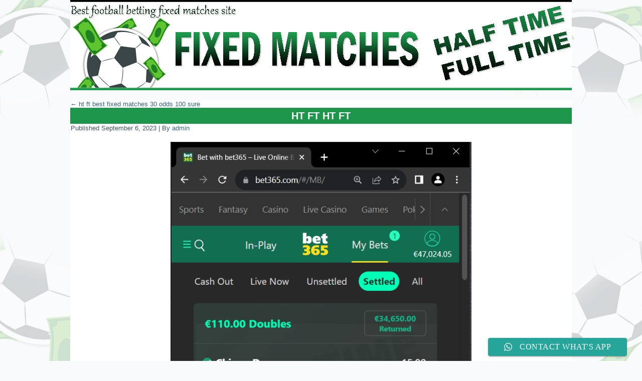

--- FILE ---
content_type: text/html; charset=UTF-8
request_url: https://halftime-fulltime-fixed-matches.com/2018/07/31/ht-ft/ht-ft-ht-ft-27/
body_size: 12219
content:
<!DOCTYPE html PUBLIC "-//W3C//DTD XHTML 1.0 Transitional//EN" "http://www.w3.org/TR/xhtml1/DTD/xhtml1-transitional.dtd">
<html xmlns="http://www.w3.org/1999/xhtml" dir="ltr" lang="en-US" prefix="og: https://ogp.me/ns#">
<head profile="http://gmpg.org/xfn/11">
<meta http-equiv="Content-Type" content="text/html; charset=UTF-8" />


<!--[if IE 6]><link rel="stylesheet" href="https://halftime-fulltime-fixed-matches.com/wp-content/themes/fixedmatches21/style.ie6.css" type="text/css" media="screen" /><![endif]-->
<!--[if IE 7]><link rel="stylesheet" href="https://halftime-fulltime-fixed-matches.com/wp-content/themes/fixedmatches21/style.ie7.css" type="text/css" media="screen" /><![endif]-->
<link rel="pingback" href="https://halftime-fulltime-fixed-matches.com/xmlrpc.php" />

		<!-- All in One SEO 4.8.7 - aioseo.com -->
		<title>HT FT HT FT | FIXED MATCHES, FIXED MATCHES HT/FT, FOOTBALL FIXED MATCHES, FREE FIXED MATCHES</title><link rel="stylesheet" href="https://halftime-fulltime-fixed-matches.com/wp-content/cache/min/1/f24173060d734d322a98549ec596f8a4.css" media="all" data-minify="1" />
	<meta name="robots" content="max-image-preview:large" />
	<meta name="author" content="admin"/>
	<link rel="canonical" href="https://halftime-fulltime-fixed-matches.com/2018/07/31/ht-ft/ht-ft-ht-ft-27/" />
	<meta name="generator" content="All in One SEO (AIOSEO) 4.8.7" />
		<meta property="og:locale" content="en_US" />
		<meta property="og:site_name" content="FIXED MATCHES, FIXED MATCHES HT/FT, FOOTBALL FIXED MATCHES, FREE FIXED MATCHES | HT/FT Fixed Matches. Sure Fixed Matches, Best Fixed Matches, Soccer Fixed Matches, Vip Fixed Matches, Fixed Match, Fixed Matches 1x2" />
		<meta property="og:type" content="article" />
		<meta property="og:title" content="HT FT HT FT | FIXED MATCHES, FIXED MATCHES HT/FT, FOOTBALL FIXED MATCHES, FREE FIXED MATCHES" />
		<meta property="og:url" content="https://halftime-fulltime-fixed-matches.com/2018/07/31/ht-ft/ht-ft-ht-ft-27/" />
		<meta property="article:published_time" content="2023-09-06T21:08:38+00:00" />
		<meta property="article:modified_time" content="2023-09-06T21:08:38+00:00" />
		<meta name="twitter:card" content="summary" />
		<meta name="twitter:title" content="HT FT HT FT | FIXED MATCHES, FIXED MATCHES HT/FT, FOOTBALL FIXED MATCHES, FREE FIXED MATCHES" />
		<script type="application/ld+json" class="aioseo-schema">
			{"@context":"https:\/\/schema.org","@graph":[{"@type":"BreadcrumbList","@id":"https:\/\/halftime-fulltime-fixed-matches.com\/2018\/07\/31\/ht-ft\/ht-ft-ht-ft-27\/#breadcrumblist","itemListElement":[{"@type":"ListItem","@id":"https:\/\/halftime-fulltime-fixed-matches.com#listItem","position":1,"name":"Home","item":"https:\/\/halftime-fulltime-fixed-matches.com","nextItem":{"@type":"ListItem","@id":"https:\/\/halftime-fulltime-fixed-matches.com\/2018\/07\/31\/ht-ft\/ht-ft-ht-ft-27\/#listItem","name":"HT FT HT FT"}},{"@type":"ListItem","@id":"https:\/\/halftime-fulltime-fixed-matches.com\/2018\/07\/31\/ht-ft\/ht-ft-ht-ft-27\/#listItem","position":2,"name":"HT FT HT FT","previousItem":{"@type":"ListItem","@id":"https:\/\/halftime-fulltime-fixed-matches.com#listItem","name":"Home"}}]},{"@type":"ItemPage","@id":"https:\/\/halftime-fulltime-fixed-matches.com\/2018\/07\/31\/ht-ft\/ht-ft-ht-ft-27\/#itempage","url":"https:\/\/halftime-fulltime-fixed-matches.com\/2018\/07\/31\/ht-ft\/ht-ft-ht-ft-27\/","name":"HT FT HT FT | FIXED MATCHES, FIXED MATCHES HT\/FT, FOOTBALL FIXED MATCHES, FREE FIXED MATCHES","inLanguage":"en-US","isPartOf":{"@id":"https:\/\/halftime-fulltime-fixed-matches.com\/#website"},"breadcrumb":{"@id":"https:\/\/halftime-fulltime-fixed-matches.com\/2018\/07\/31\/ht-ft\/ht-ft-ht-ft-27\/#breadcrumblist"},"author":{"@id":"https:\/\/halftime-fulltime-fixed-matches.com\/author\/admin\/#author"},"creator":{"@id":"https:\/\/halftime-fulltime-fixed-matches.com\/author\/admin\/#author"},"datePublished":"2023-09-06T21:08:38+00:00","dateModified":"2023-09-06T21:08:38+00:00"},{"@type":"Organization","@id":"https:\/\/halftime-fulltime-fixed-matches.com\/#organization","name":"FIXED MATCHES, FIXED MATCHES HT\/FT, FOOTBALL FIXED MATCHES, FREE FIXED MATCHES","description":"HT\/FT Fixed Matches. Sure Fixed Matches, Best Fixed Matches, Soccer Fixed Matches, Vip Fixed Matches, Fixed Match, Fixed Matches 1x2","url":"https:\/\/halftime-fulltime-fixed-matches.com\/"},{"@type":"Person","@id":"https:\/\/halftime-fulltime-fixed-matches.com\/author\/admin\/#author","url":"https:\/\/halftime-fulltime-fixed-matches.com\/author\/admin\/","name":"admin","image":{"@type":"ImageObject","@id":"https:\/\/halftime-fulltime-fixed-matches.com\/2018\/07\/31\/ht-ft\/ht-ft-ht-ft-27\/#authorImage","url":"https:\/\/secure.gravatar.com\/avatar\/86d32099b335d2563989412b43e9be7a?s=96&d=mm&r=g","width":96,"height":96,"caption":"admin"}},{"@type":"WebSite","@id":"https:\/\/halftime-fulltime-fixed-matches.com\/#website","url":"https:\/\/halftime-fulltime-fixed-matches.com\/","name":"FIXED MATCHES, FIXED MATCHES HT\/FT, FOOTBALL FIXED MATCHES, FREE FIXED MATCHES","description":"HT\/FT Fixed Matches. Sure Fixed Matches, Best Fixed Matches, Soccer Fixed Matches, Vip Fixed Matches, Fixed Match, Fixed Matches 1x2","inLanguage":"en-US","publisher":{"@id":"https:\/\/halftime-fulltime-fixed-matches.com\/#organization"}}]}
		</script>
		<!-- All in One SEO -->

<link href='https://fonts.gstatic.com' crossorigin rel='preconnect' />
<link rel="alternate" type="application/rss+xml" title="FIXED MATCHES, FIXED MATCHES HT/FT, FOOTBALL FIXED MATCHES, FREE FIXED MATCHES &raquo; Feed" href="https://halftime-fulltime-fixed-matches.com/feed/" />

<style id='wp-emoji-styles-inline-css' type='text/css'>

	img.wp-smiley, img.emoji {
		display: inline !important;
		border: none !important;
		box-shadow: none !important;
		height: 1em !important;
		width: 1em !important;
		margin: 0 0.07em !important;
		vertical-align: -0.1em !important;
		background: none !important;
		padding: 0 !important;
	}
</style>

<style id='classic-theme-styles-inline-css' type='text/css'>
/*! This file is auto-generated */
.wp-block-button__link{color:#fff;background-color:#32373c;border-radius:9999px;box-shadow:none;text-decoration:none;padding:calc(.667em + 2px) calc(1.333em + 2px);font-size:1.125em}.wp-block-file__button{background:#32373c;color:#fff;text-decoration:none}
</style>
<style id='global-styles-inline-css' type='text/css'>
body{--wp--preset--color--black: #000000;--wp--preset--color--cyan-bluish-gray: #abb8c3;--wp--preset--color--white: #ffffff;--wp--preset--color--pale-pink: #f78da7;--wp--preset--color--vivid-red: #cf2e2e;--wp--preset--color--luminous-vivid-orange: #ff6900;--wp--preset--color--luminous-vivid-amber: #fcb900;--wp--preset--color--light-green-cyan: #7bdcb5;--wp--preset--color--vivid-green-cyan: #00d084;--wp--preset--color--pale-cyan-blue: #8ed1fc;--wp--preset--color--vivid-cyan-blue: #0693e3;--wp--preset--color--vivid-purple: #9b51e0;--wp--preset--gradient--vivid-cyan-blue-to-vivid-purple: linear-gradient(135deg,rgba(6,147,227,1) 0%,rgb(155,81,224) 100%);--wp--preset--gradient--light-green-cyan-to-vivid-green-cyan: linear-gradient(135deg,rgb(122,220,180) 0%,rgb(0,208,130) 100%);--wp--preset--gradient--luminous-vivid-amber-to-luminous-vivid-orange: linear-gradient(135deg,rgba(252,185,0,1) 0%,rgba(255,105,0,1) 100%);--wp--preset--gradient--luminous-vivid-orange-to-vivid-red: linear-gradient(135deg,rgba(255,105,0,1) 0%,rgb(207,46,46) 100%);--wp--preset--gradient--very-light-gray-to-cyan-bluish-gray: linear-gradient(135deg,rgb(238,238,238) 0%,rgb(169,184,195) 100%);--wp--preset--gradient--cool-to-warm-spectrum: linear-gradient(135deg,rgb(74,234,220) 0%,rgb(151,120,209) 20%,rgb(207,42,186) 40%,rgb(238,44,130) 60%,rgb(251,105,98) 80%,rgb(254,248,76) 100%);--wp--preset--gradient--blush-light-purple: linear-gradient(135deg,rgb(255,206,236) 0%,rgb(152,150,240) 100%);--wp--preset--gradient--blush-bordeaux: linear-gradient(135deg,rgb(254,205,165) 0%,rgb(254,45,45) 50%,rgb(107,0,62) 100%);--wp--preset--gradient--luminous-dusk: linear-gradient(135deg,rgb(255,203,112) 0%,rgb(199,81,192) 50%,rgb(65,88,208) 100%);--wp--preset--gradient--pale-ocean: linear-gradient(135deg,rgb(255,245,203) 0%,rgb(182,227,212) 50%,rgb(51,167,181) 100%);--wp--preset--gradient--electric-grass: linear-gradient(135deg,rgb(202,248,128) 0%,rgb(113,206,126) 100%);--wp--preset--gradient--midnight: linear-gradient(135deg,rgb(2,3,129) 0%,rgb(40,116,252) 100%);--wp--preset--font-size--small: 13px;--wp--preset--font-size--medium: 20px;--wp--preset--font-size--large: 36px;--wp--preset--font-size--x-large: 42px;--wp--preset--spacing--20: 0.44rem;--wp--preset--spacing--30: 0.67rem;--wp--preset--spacing--40: 1rem;--wp--preset--spacing--50: 1.5rem;--wp--preset--spacing--60: 2.25rem;--wp--preset--spacing--70: 3.38rem;--wp--preset--spacing--80: 5.06rem;--wp--preset--shadow--natural: 6px 6px 9px rgba(0, 0, 0, 0.2);--wp--preset--shadow--deep: 12px 12px 50px rgba(0, 0, 0, 0.4);--wp--preset--shadow--sharp: 6px 6px 0px rgba(0, 0, 0, 0.2);--wp--preset--shadow--outlined: 6px 6px 0px -3px rgba(255, 255, 255, 1), 6px 6px rgba(0, 0, 0, 1);--wp--preset--shadow--crisp: 6px 6px 0px rgba(0, 0, 0, 1);}:where(.is-layout-flex){gap: 0.5em;}:where(.is-layout-grid){gap: 0.5em;}body .is-layout-flex{display: flex;}body .is-layout-flex{flex-wrap: wrap;align-items: center;}body .is-layout-flex > *{margin: 0;}body .is-layout-grid{display: grid;}body .is-layout-grid > *{margin: 0;}:where(.wp-block-columns.is-layout-flex){gap: 2em;}:where(.wp-block-columns.is-layout-grid){gap: 2em;}:where(.wp-block-post-template.is-layout-flex){gap: 1.25em;}:where(.wp-block-post-template.is-layout-grid){gap: 1.25em;}.has-black-color{color: var(--wp--preset--color--black) !important;}.has-cyan-bluish-gray-color{color: var(--wp--preset--color--cyan-bluish-gray) !important;}.has-white-color{color: var(--wp--preset--color--white) !important;}.has-pale-pink-color{color: var(--wp--preset--color--pale-pink) !important;}.has-vivid-red-color{color: var(--wp--preset--color--vivid-red) !important;}.has-luminous-vivid-orange-color{color: var(--wp--preset--color--luminous-vivid-orange) !important;}.has-luminous-vivid-amber-color{color: var(--wp--preset--color--luminous-vivid-amber) !important;}.has-light-green-cyan-color{color: var(--wp--preset--color--light-green-cyan) !important;}.has-vivid-green-cyan-color{color: var(--wp--preset--color--vivid-green-cyan) !important;}.has-pale-cyan-blue-color{color: var(--wp--preset--color--pale-cyan-blue) !important;}.has-vivid-cyan-blue-color{color: var(--wp--preset--color--vivid-cyan-blue) !important;}.has-vivid-purple-color{color: var(--wp--preset--color--vivid-purple) !important;}.has-black-background-color{background-color: var(--wp--preset--color--black) !important;}.has-cyan-bluish-gray-background-color{background-color: var(--wp--preset--color--cyan-bluish-gray) !important;}.has-white-background-color{background-color: var(--wp--preset--color--white) !important;}.has-pale-pink-background-color{background-color: var(--wp--preset--color--pale-pink) !important;}.has-vivid-red-background-color{background-color: var(--wp--preset--color--vivid-red) !important;}.has-luminous-vivid-orange-background-color{background-color: var(--wp--preset--color--luminous-vivid-orange) !important;}.has-luminous-vivid-amber-background-color{background-color: var(--wp--preset--color--luminous-vivid-amber) !important;}.has-light-green-cyan-background-color{background-color: var(--wp--preset--color--light-green-cyan) !important;}.has-vivid-green-cyan-background-color{background-color: var(--wp--preset--color--vivid-green-cyan) !important;}.has-pale-cyan-blue-background-color{background-color: var(--wp--preset--color--pale-cyan-blue) !important;}.has-vivid-cyan-blue-background-color{background-color: var(--wp--preset--color--vivid-cyan-blue) !important;}.has-vivid-purple-background-color{background-color: var(--wp--preset--color--vivid-purple) !important;}.has-black-border-color{border-color: var(--wp--preset--color--black) !important;}.has-cyan-bluish-gray-border-color{border-color: var(--wp--preset--color--cyan-bluish-gray) !important;}.has-white-border-color{border-color: var(--wp--preset--color--white) !important;}.has-pale-pink-border-color{border-color: var(--wp--preset--color--pale-pink) !important;}.has-vivid-red-border-color{border-color: var(--wp--preset--color--vivid-red) !important;}.has-luminous-vivid-orange-border-color{border-color: var(--wp--preset--color--luminous-vivid-orange) !important;}.has-luminous-vivid-amber-border-color{border-color: var(--wp--preset--color--luminous-vivid-amber) !important;}.has-light-green-cyan-border-color{border-color: var(--wp--preset--color--light-green-cyan) !important;}.has-vivid-green-cyan-border-color{border-color: var(--wp--preset--color--vivid-green-cyan) !important;}.has-pale-cyan-blue-border-color{border-color: var(--wp--preset--color--pale-cyan-blue) !important;}.has-vivid-cyan-blue-border-color{border-color: var(--wp--preset--color--vivid-cyan-blue) !important;}.has-vivid-purple-border-color{border-color: var(--wp--preset--color--vivid-purple) !important;}.has-vivid-cyan-blue-to-vivid-purple-gradient-background{background: var(--wp--preset--gradient--vivid-cyan-blue-to-vivid-purple) !important;}.has-light-green-cyan-to-vivid-green-cyan-gradient-background{background: var(--wp--preset--gradient--light-green-cyan-to-vivid-green-cyan) !important;}.has-luminous-vivid-amber-to-luminous-vivid-orange-gradient-background{background: var(--wp--preset--gradient--luminous-vivid-amber-to-luminous-vivid-orange) !important;}.has-luminous-vivid-orange-to-vivid-red-gradient-background{background: var(--wp--preset--gradient--luminous-vivid-orange-to-vivid-red) !important;}.has-very-light-gray-to-cyan-bluish-gray-gradient-background{background: var(--wp--preset--gradient--very-light-gray-to-cyan-bluish-gray) !important;}.has-cool-to-warm-spectrum-gradient-background{background: var(--wp--preset--gradient--cool-to-warm-spectrum) !important;}.has-blush-light-purple-gradient-background{background: var(--wp--preset--gradient--blush-light-purple) !important;}.has-blush-bordeaux-gradient-background{background: var(--wp--preset--gradient--blush-bordeaux) !important;}.has-luminous-dusk-gradient-background{background: var(--wp--preset--gradient--luminous-dusk) !important;}.has-pale-ocean-gradient-background{background: var(--wp--preset--gradient--pale-ocean) !important;}.has-electric-grass-gradient-background{background: var(--wp--preset--gradient--electric-grass) !important;}.has-midnight-gradient-background{background: var(--wp--preset--gradient--midnight) !important;}.has-small-font-size{font-size: var(--wp--preset--font-size--small) !important;}.has-medium-font-size{font-size: var(--wp--preset--font-size--medium) !important;}.has-large-font-size{font-size: var(--wp--preset--font-size--large) !important;}.has-x-large-font-size{font-size: var(--wp--preset--font-size--x-large) !important;}
.wp-block-navigation a:where(:not(.wp-element-button)){color: inherit;}
:where(.wp-block-post-template.is-layout-flex){gap: 1.25em;}:where(.wp-block-post-template.is-layout-grid){gap: 1.25em;}
:where(.wp-block-columns.is-layout-flex){gap: 2em;}:where(.wp-block-columns.is-layout-grid){gap: 2em;}
.wp-block-pullquote{font-size: 1.5em;line-height: 1.6;}
</style>
<script type='text/javascript'>
/* <![CDATA[ */
window.CKEDITOR_BASEPATH = "https://halftime-fulltime-fixed-matches.com/wp-content/plugins/ckeditor-for-wordpress/ckeditor/";
var ckeditorSettings = { "textarea_id": "comment", "pluginPath": "https:\/\/halftime-fulltime-fixed-matches.com\/wp-content\/plugins\/ckeditor-for-wordpress\/", "autostart": true, "excerpt_state": false, "qtransEnabled": false, "outputFormat": { "indent": true, "breakBeforeOpen": true, "breakAfterOpen": true, "breakBeforeClose": true, "breakAfterClose": true }, "configuration": { "height": "160px", "skin": "moono", "scayt_autoStartup": false, "entities": true, "entities_greek": true, "entities_latin": true, "toolbar": "WordpressBasic", "templates_files": [ "https:\/\/halftime-fulltime-fixed-matches.com\/wp-content\/plugins\/ckeditor-for-wordpress\/ckeditor.templates.js" ], "stylesCombo_stylesSet": "wordpress:https:\/\/halftime-fulltime-fixed-matches.com\/wp-content\/plugins\/ckeditor-for-wordpress\/ckeditor.styles.js", "allowedContent": true, "customConfig": "https:\/\/halftime-fulltime-fixed-matches.com\/wp-content\/plugins\/ckeditor-for-wordpress\/ckeditor.config.js" }, "externalPlugins": [  ], "additionalButtons": [  ] }
/* ]]> */
</script><style type="text/css">
			#content table.cke_editor { margin:0; }
			#content table.cke_editor tr td { padding:0;border:0; }
		</style><script type="text/javascript" src="https://halftime-fulltime-fixed-matches.com/wp-includes/js/jquery/jquery.min.js?ver=3.7.1" id="jquery-core-js" defer></script>
<script type="text/javascript" src="https://halftime-fulltime-fixed-matches.com/wp-includes/js/jquery/jquery-migrate.min.js?ver=3.4.1" id="jquery-migrate-js" defer></script>
<script data-minify="1" type="text/javascript" src="https://halftime-fulltime-fixed-matches.com/wp-content/cache/min/1/wp-content/plugins/ckeditor-for-wordpress/ckeditor/ckeditor-9f008783ee563268381c8aaada5ac4fa.js" id="ckeditor-js" defer></script>
<script data-minify="1" type="text/javascript" src="https://halftime-fulltime-fixed-matches.com/wp-content/cache/min/1/wp-content/plugins/ckeditor-for-wordpress/includes/ckeditor.utils-a7421802c10f7550aefd21fe3d8e6886.js" id="ckeditor.utils-js" defer></script>
<script data-minify="1" type="text/javascript" src="https://halftime-fulltime-fixed-matches.com/wp-content/cache/min/1/wp-content/plugins/ckeditor-for-wordpress/includes/ckeditor.comment-reply-6eb7a5c69bfa635a3aad93da6b7e9415.js" id="comment-reply-js" defer></script>
<link rel="https://api.w.org/" href="https://halftime-fulltime-fixed-matches.com/wp-json/" /><link rel="alternate" type="application/json" href="https://halftime-fulltime-fixed-matches.com/wp-json/wp/v2/media/11287" /><link rel="EditURI" type="application/rsd+xml" title="RSD" href="https://halftime-fulltime-fixed-matches.com/xmlrpc.php?rsd" />
<link rel='shortlink' href='https://halftime-fulltime-fixed-matches.com/?p=11287' />
<link rel="icon" href="https://halftime-fulltime-fixed-matches.com/wp-content/uploads/2018/07/Untitled-5-150x150.png" sizes="32x32" />
<link rel="icon" href="https://halftime-fulltime-fixed-matches.com/wp-content/uploads/2018/07/Untitled-5.png" sizes="192x192" />
<link rel="apple-touch-icon" href="https://halftime-fulltime-fixed-matches.com/wp-content/uploads/2018/07/Untitled-5.png" />
<meta name="msapplication-TileImage" content="https://halftime-fulltime-fixed-matches.com/wp-content/uploads/2018/07/Untitled-5.png" />
<script data-minify="1" type="text/javascript" src="https://halftime-fulltime-fixed-matches.com/wp-content/cache/min/1/wp-content/themes/fixedmatches21/script-d31bf7f4bf228252b8f5f375e32e827b.js" defer></script>
</head>
<body class="attachment attachment-template-default single single-attachment postid-11287 attachmentid-11287 attachment-png">
<div id="art-page-background-glare-wrapper">
    <div id="art-page-background-glare"></div>
</div>
<div id="art-main">
    <div class="cleared reset-box"></div>
    <div class="art-header">
        <div class="art-header-position">
            <div class="art-header-wrapper">
                <div class="cleared reset-box"></div>
                <div class="art-header-inner">
                <div class="art-logo">
                </div>
                </div>
            </div>
        </div>
    </div>
    <div class="cleared reset-box"></div>
    <div class="art-box art-sheet">
        <div class="art-box-body art-sheet-body">
<div class="art-layout-wrapper">
    <div class="art-content-layout">
        <div class="art-content-layout-row">
            <div class="art-layout-cell art-content">
			


			<div class="art-box art-post">
	    <div class="art-box-body art-post-body">
	            <div class="art-post-inner art-article">
	            	                <div class="art-postcontent">
	                    <!-- article-content -->
	                    	<div class="navigation">
		<div class="alignleft"><a href="https://halftime-fulltime-fixed-matches.com/2018/07/31/ht-ft/" title="Return to ht ft best fixed matches 30 odds 100 sure" rel="gallery"><span class="meta-nav">&larr;</span> ht ft best fixed matches 30 odds 100 sure</a></div>
		<div class="alignright"></div>
	 </div>	                    <!-- /article-content -->
	                </div>
	                <div class="cleared"></div>
	                	            </div>
			<div class="cleared"></div>
	    </div>
	</div>
	
	<div class="art-box art-post post-11287 attachment type-attachment status-inherit hentry" id="post-11287">
	    <div class="art-box-body art-post-body">
	            <div class="art-post-inner art-article">
	            <div class="art-postmetadataheader"><h1 class="art-postheader"><a href="https://halftime-fulltime-fixed-matches.com/2018/07/31/ht-ft/ht-ft-ht-ft-27/" rel="bookmark" title="HT FT HT FT">HT FT HT FT</a></h1></div><div class="art-postheadericons art-metadata-icons"><span class="art-postdateicon"><span class="date">Published</span> <span class="entry-date" title="9:08 pm">September 6, 2023</span></span> | <span class="art-postauthoricon"><span class="author">By</span> <span class="author vcard"><a class="url fn n" href="https://halftime-fulltime-fixed-matches.com/author/admin/" title="View all posts by admin">admin</a></span></span></div>	                <div class="art-postcontent">
	                    <!-- article-content -->
	                    		<p class="attachment center">
			<a href="https://halftime-fulltime-fixed-matches.com/2018/07/31/ht-ft/ht-ft-ht-ft-28/" title="HT FT HT FT" rel="attachment">
				<img width="600" height="802" src="https://halftime-fulltime-fixed-matches.com/wp-content/uploads/2018/07/HT-FT-HT-FT-26.png" class="attachment-600x9999 size-600x9999" alt="" decoding="async" fetchpriority="high" srcset="https://halftime-fulltime-fixed-matches.com/wp-content/uploads/2018/07/HT-FT-HT-FT-26.png 638w, https://halftime-fulltime-fixed-matches.com/wp-content/uploads/2018/07/HT-FT-HT-FT-26-224x300.png 224w" sizes="(max-width: 600px) 100vw, 600px" />			</a>
		</p>
		<p class="center">Full size is <a href="https://halftime-fulltime-fixed-matches.com/wp-content/uploads/2018/07/HT-FT-HT-FT-26.png" title="Link to full-size image">638 &times; 853</a> pixels</p>	<div class="navigation">
		<div class="alignleft">&laquo; <a href='https://halftime-fulltime-fixed-matches.com/2018/07/31/ht-ft/ht-ft-watsapp-29/'>HT FT WATSAPP</a></div>
		<div class="alignright"><a href='https://halftime-fulltime-fixed-matches.com/2018/07/31/ht-ft/ht-ft-ht-ft-28/'>HT FT HT FT</a> &raquo;</div>
	 </div>	                    <!-- /article-content -->
	                </div>
	                <div class="cleared"></div>
	                	            </div>
			<div class="cleared"></div>
	    </div>
	</div>
	
					
			


              <div class="cleared"></div>
            </div>
        </div>
    </div>
</div>
<div class="cleared"></div>
<div class="art-footer">
                <div class="art-footer-body">
                


                            <div class="art-footer-text">
                                <p><br /></p>                            </div>
                    <div class="cleared"></div>
                </div>
            </div>
    		<div class="cleared"></div>
        </div>
    </div>
    <div class="cleared"></div>
    <p class="art-page-footer">Powered by <a href="http://wordpress.org/" target="_blank">WordPress</a> and <a href="http://www.artisteer.com/?p=wordpress_themes" target="_blank">WordPress Theme</a> created with Artisteer.</p>
    <div class="cleared"></div>
</div>
    <div id="wp-footer">
	                <!-- Click to Chat - https://holithemes.com/plugins/click-to-chat/  v4.28 -->
          
            <div class="ht-ctc ht-ctc-chat ctc-analytics ctc_wp_desktop style-8  " id="ht-ctc-chat"  
                style="display: none;  position: fixed; bottom: 10px; right: 30px;"   >
                                <div class="ht_ctc_style ht_ctc_chat_style">
                
<style id="ht-ctc-s8">
.ht-ctc-style-8 .s_8 .s_8_icon{order:0;margin-right:15px;;}.ht-ctc .ht-ctc-style-8:hover .s_8 svg g path{fill:#ffffff !important;}.ht-ctc .ht-ctc-style-8:hover .s_8 .ht-ctc-s8-text{color:#ffffff !important;}.ht-ctc .ht-ctc-style-8:hover .s_8{box-shadow: 0 3px 3px 0 rgba(7,6,6,.14), 0 1px 7px 0 rgba(0,0,0,.12), 0 3px 1px -1px rgba(0,0,0,.2) !important; transition: .2s ease-out !important; background-color:#26a69a !important; }</style>

<div class = "ht-ctc-style-8 ctc_s_8 ctc-analytics" >
  <span class="s_8 ctc-analytics" style="display: flex;  padding: 0 2rem;letter-spacing: .5px;transition: .2s ease-out;text-align:center; justify-content: center;align-items: center;border-radius:4px;height:36px;line-height:36px;vertical-align:middle;box-shadow:0 2px 2px 0 rgba(0,0,0,.14), 0 1px 5px 0 rgba(0,0,0,.12), 0 3px 1px -2px rgba(0,0,0,.2);box-sizing:inherit;background-color:#26a69a; overflow:hidden;">
    <span class="s_8_icon">
      <svg style="display:block;" height="16px" version="1.1" viewBox="0 0 509 512" width="16px">
        <g fill="none" fill-rule="evenodd" id="Page-1" stroke="none" stroke-width="1">
            <path style="fill: #ffffff;" d="M259.253137,0.00180389396 C121.502859,0.00180389396 9.83730687,111.662896 9.83730687,249.413175 C9.83730687,296.530232 22.9142299,340.597122 45.6254897,378.191325 L0.613226597,512.001804 L138.700183,467.787757 C174.430395,487.549184 215.522926,498.811168 259.253137,498.811168 C396.994498,498.811168 508.660049,387.154535 508.660049,249.415405 C508.662279,111.662896 396.996727,0.00180389396 259.253137,0.00180389396 L259.253137,0.00180389396 Z M259.253137,459.089875 C216.65782,459.089875 176.998957,446.313956 143.886359,424.41206 L63.3044195,450.21808 L89.4939401,372.345171 C64.3924908,337.776609 49.5608297,295.299463 49.5608297,249.406486 C49.5608297,133.783298 143.627719,39.7186378 259.253137,39.7186378 C374.871867,39.7186378 468.940986,133.783298 468.940986,249.406486 C468.940986,365.025215 374.874096,459.089875 259.253137,459.089875 Z M200.755924,146.247066 C196.715791,136.510165 193.62103,136.180176 187.380228,135.883632 C185.239759,135.781068 182.918689,135.682963 180.379113,135.682963 C172.338979,135.682963 164.002301,138.050856 158.97889,143.19021 C152.865178,149.44439 137.578667,164.09322 137.578667,194.171258 C137.578667,224.253755 159.487251,253.321759 162.539648,257.402027 C165.600963,261.477835 205.268745,324.111057 266.985579,349.682963 C315.157262,369.636141 329.460495,367.859106 340.450462,365.455539 C356.441543,361.9639 376.521811,350.186865 381.616571,335.917077 C386.711331,321.63837 386.711331,309.399797 385.184018,306.857991 C383.654475,304.305037 379.578667,302.782183 373.464955,299.716408 C367.351242,296.659552 337.288812,281.870254 331.68569,279.83458 C326.080339,277.796676 320.898622,278.418749 316.5887,284.378615 C310.639982,292.612729 304.918689,301.074268 300.180674,306.09099 C296.46161,310.02856 290.477218,310.577055 285.331175,308.389764 C278.564174,305.506821 259.516237,298.869139 236.160607,278.048627 C217.988923,261.847958 205.716906,241.83458 202.149458,235.711949 C198.582011,229.598236 201.835077,225.948292 204.584241,222.621648 C207.719135,218.824546 210.610997,216.097679 213.667853,212.532462 C216.724709,208.960555 218.432625,207.05866 220.470529,202.973933 C222.508433,198.898125 221.137195,194.690767 219.607652,191.629452 C218.07588,188.568136 205.835077,158.494558 200.755924,146.247066 Z" 
            fill="#ffffff" id="htwaicon-chat"/>
        </g>
        </svg>    </span>
    <span class="ht-ctc-s8-text s8_span ctc-analytics ctc_cta" style="height: 100%; color:#ffffff;  ">
      CONTACT WHAT&#039;S APP    </span>
  </span>
</div>
                </div>
            </div>
                        <span class="ht_ctc_chat_data" data-settings="{&quot;number&quot;:&quot;38976203320&quot;,&quot;pre_filled&quot;:&quot;Hello&quot;,&quot;dis_m&quot;:&quot;show&quot;,&quot;dis_d&quot;:&quot;show&quot;,&quot;css&quot;:&quot;display: none; cursor: pointer; z-index: 99999999;&quot;,&quot;pos_d&quot;:&quot;position: fixed; bottom: 10px; right: 30px;&quot;,&quot;pos_m&quot;:&quot;position: fixed; bottom: 10px; right: 30px;&quot;,&quot;side_d&quot;:&quot;right&quot;,&quot;side_m&quot;:&quot;right&quot;,&quot;schedule&quot;:&quot;no&quot;,&quot;se&quot;:&quot;no-show-effects&quot;,&quot;ani&quot;:&quot;no-animation&quot;,&quot;url_structure_d&quot;:&quot;web&quot;,&quot;url_target_d&quot;:&quot;_blank&quot;,&quot;webhook_format&quot;:&quot;json&quot;,&quot;g_init&quot;:&quot;default&quot;,&quot;g_an_event_name&quot;:&quot;click to chat&quot;,&quot;pixel_event_name&quot;:&quot;Click to Chat by HoliThemes&quot;}" data-rest="5dba17403a"></span>
            <script type="text/javascript" id="ht_ctc_app_js-js-extra">
/* <![CDATA[ */
var ht_ctc_chat_var = {"number":"38976203320","pre_filled":"Hello","dis_m":"show","dis_d":"show","css":"display: none; cursor: pointer; z-index: 99999999;","pos_d":"position: fixed; bottom: 10px; right: 30px;","pos_m":"position: fixed; bottom: 10px; right: 30px;","side_d":"right","side_m":"right","schedule":"no","se":"no-show-effects","ani":"no-animation","url_structure_d":"web","url_target_d":"_blank","webhook_format":"json","g_init":"default","g_an_event_name":"click to chat","pixel_event_name":"Click to Chat by HoliThemes"};
var ht_ctc_variables = {"g_an_event_name":"click to chat","pixel_event_type":"trackCustom","pixel_event_name":"Click to Chat by HoliThemes","g_an_params":["g_an_param_1","g_an_param_2","g_an_param_3"],"g_an_param_1":{"key":"number","value":"{number}"},"g_an_param_2":{"key":"title","value":"{title}"},"g_an_param_3":{"key":"url","value":"{url}"},"pixel_params":["pixel_param_1","pixel_param_2","pixel_param_3","pixel_param_4"],"pixel_param_1":{"key":"Category","value":"Click to Chat for WhatsApp"},"pixel_param_2":{"key":"ID","value":"{number}"},"pixel_param_3":{"key":"Title","value":"{title}"},"pixel_param_4":{"key":"URL","value":"{url}"}};
/* ]]> */
</script>
<script data-minify="1" type="text/javascript" src="https://halftime-fulltime-fixed-matches.com/wp-content/cache/min/1/wp-content/plugins/click-to-chat-for-whatsapp/new/inc/assets/js/app-5be806e3be260d3b5437aead050d2a98.js" id="ht_ctc_app_js-js" defer="defer" data-wp-strategy="defer"></script>
<script type="text/javascript" id="rocket-browser-checker-js-after">
/* <![CDATA[ */
"use strict";var _createClass=function(){function defineProperties(target,props){for(var i=0;i<props.length;i++){var descriptor=props[i];descriptor.enumerable=descriptor.enumerable||!1,descriptor.configurable=!0,"value"in descriptor&&(descriptor.writable=!0),Object.defineProperty(target,descriptor.key,descriptor)}}return function(Constructor,protoProps,staticProps){return protoProps&&defineProperties(Constructor.prototype,protoProps),staticProps&&defineProperties(Constructor,staticProps),Constructor}}();function _classCallCheck(instance,Constructor){if(!(instance instanceof Constructor))throw new TypeError("Cannot call a class as a function")}var RocketBrowserCompatibilityChecker=function(){function RocketBrowserCompatibilityChecker(options){_classCallCheck(this,RocketBrowserCompatibilityChecker),this.passiveSupported=!1,this._checkPassiveOption(this),this.options=!!this.passiveSupported&&options}return _createClass(RocketBrowserCompatibilityChecker,[{key:"_checkPassiveOption",value:function(self){try{var options={get passive(){return!(self.passiveSupported=!0)}};window.addEventListener("test",null,options),window.removeEventListener("test",null,options)}catch(err){self.passiveSupported=!1}}},{key:"initRequestIdleCallback",value:function(){!1 in window&&(window.requestIdleCallback=function(cb){var start=Date.now();return setTimeout(function(){cb({didTimeout:!1,timeRemaining:function(){return Math.max(0,50-(Date.now()-start))}})},1)}),!1 in window&&(window.cancelIdleCallback=function(id){return clearTimeout(id)})}},{key:"isDataSaverModeOn",value:function(){return"connection"in navigator&&!0===navigator.connection.saveData}},{key:"supportsLinkPrefetch",value:function(){var elem=document.createElement("link");return elem.relList&&elem.relList.supports&&elem.relList.supports("prefetch")&&window.IntersectionObserver&&"isIntersecting"in IntersectionObserverEntry.prototype}},{key:"isSlowConnection",value:function(){return"connection"in navigator&&"effectiveType"in navigator.connection&&("2g"===navigator.connection.effectiveType||"slow-2g"===navigator.connection.effectiveType)}}]),RocketBrowserCompatibilityChecker}();
/* ]]> */
</script>
<script type="text/javascript" id="rocket-delay-js-js-after">
/* <![CDATA[ */
(function() {
"use strict";var e=function(){function n(e,t){for(var r=0;r<t.length;r++){var n=t[r];n.enumerable=n.enumerable||!1,n.configurable=!0,"value"in n&&(n.writable=!0),Object.defineProperty(e,n.key,n)}}return function(e,t,r){return t&&n(e.prototype,t),r&&n(e,r),e}}();function n(e,t){if(!(e instanceof t))throw new TypeError("Cannot call a class as a function")}var t=function(){function r(e,t){n(this,r),this.attrName="data-rocketlazyloadscript",this.browser=t,this.options=this.browser.options,this.triggerEvents=e,this.userEventListener=this.triggerListener.bind(this)}return e(r,[{key:"init",value:function(){this._addEventListener(this)}},{key:"reset",value:function(){this._removeEventListener(this)}},{key:"_addEventListener",value:function(t){this.triggerEvents.forEach(function(e){return window.addEventListener(e,t.userEventListener,t.options)})}},{key:"_removeEventListener",value:function(t){this.triggerEvents.forEach(function(e){return window.removeEventListener(e,t.userEventListener,t.options)})}},{key:"_loadScriptSrc",value:function(){var r=this,e=document.querySelectorAll("script["+this.attrName+"]");0!==e.length&&Array.prototype.slice.call(e).forEach(function(e){var t=e.getAttribute(r.attrName);e.setAttribute("src",t),e.removeAttribute(r.attrName)}),this.reset()}},{key:"triggerListener",value:function(){this._loadScriptSrc(),this._removeEventListener(this)}}],[{key:"run",value:function(){RocketBrowserCompatibilityChecker&&new r(["keydown","mouseover","touchmove","touchstart"],new RocketBrowserCompatibilityChecker({passive:!0})).init()}}]),r}();t.run();
}());
/* ]]> */
</script>
<script type="text/javascript" id="rocket-preload-links-js-extra">
/* <![CDATA[ */
var RocketPreloadLinksConfig = {"excludeUris":"\/2021\/11\/08\/free-winning-sure-fixed-tips-ht-ft\/|\/(.+\/)?feed\/?.+\/?|\/(?:.+\/)?embed\/|\/(index\\.php\/)?wp\\-json(\/.*|$)|\/wp-admin\/|\/logout\/|\/wp-login.php","usesTrailingSlash":"1","imageExt":"jpg|jpeg|gif|png|tiff|bmp|webp|avif","fileExt":"jpg|jpeg|gif|png|tiff|bmp|webp|avif|php|pdf|html|htm","siteUrl":"https:\/\/halftime-fulltime-fixed-matches.com","onHoverDelay":"100","rateThrottle":"3"};
/* ]]> */
</script>
<script type="text/javascript" id="rocket-preload-links-js-after">
/* <![CDATA[ */
(function() {
"use strict";var r="function"==typeof Symbol&&"symbol"==typeof Symbol.iterator?function(e){return typeof e}:function(e){return e&&"function"==typeof Symbol&&e.constructor===Symbol&&e!==Symbol.prototype?"symbol":typeof e},e=function(){function i(e,t){for(var n=0;n<t.length;n++){var i=t[n];i.enumerable=i.enumerable||!1,i.configurable=!0,"value"in i&&(i.writable=!0),Object.defineProperty(e,i.key,i)}}return function(e,t,n){return t&&i(e.prototype,t),n&&i(e,n),e}}();function i(e,t){if(!(e instanceof t))throw new TypeError("Cannot call a class as a function")}var t=function(){function n(e,t){i(this,n),this.browser=e,this.config=t,this.options=this.browser.options,this.prefetched=new Set,this.eventTime=null,this.threshold=1111,this.numOnHover=0}return e(n,[{key:"init",value:function(){!this.browser.supportsLinkPrefetch()||this.browser.isDataSaverModeOn()||this.browser.isSlowConnection()||(this.regex={excludeUris:RegExp(this.config.excludeUris,"i"),images:RegExp(".("+this.config.imageExt+")$","i"),fileExt:RegExp(".("+this.config.fileExt+")$","i")},this._initListeners(this))}},{key:"_initListeners",value:function(e){-1<this.config.onHoverDelay&&document.addEventListener("mouseover",e.listener.bind(e),e.listenerOptions),document.addEventListener("mousedown",e.listener.bind(e),e.listenerOptions),document.addEventListener("touchstart",e.listener.bind(e),e.listenerOptions)}},{key:"listener",value:function(e){var t=e.target.closest("a"),n=this._prepareUrl(t);if(null!==n)switch(e.type){case"mousedown":case"touchstart":this._addPrefetchLink(n);break;case"mouseover":this._earlyPrefetch(t,n,"mouseout")}}},{key:"_earlyPrefetch",value:function(t,e,n){var i=this,r=setTimeout(function(){if(r=null,0===i.numOnHover)setTimeout(function(){return i.numOnHover=0},1e3);else if(i.numOnHover>i.config.rateThrottle)return;i.numOnHover++,i._addPrefetchLink(e)},this.config.onHoverDelay);t.addEventListener(n,function e(){t.removeEventListener(n,e,{passive:!0}),null!==r&&(clearTimeout(r),r=null)},{passive:!0})}},{key:"_addPrefetchLink",value:function(i){return this.prefetched.add(i.href),new Promise(function(e,t){var n=document.createElement("link");n.rel="prefetch",n.href=i.href,n.onload=e,n.onerror=t,document.head.appendChild(n)}).catch(function(){})}},{key:"_prepareUrl",value:function(e){if(null===e||"object"!==(void 0===e?"undefined":r(e))||!1 in e||-1===["http:","https:"].indexOf(e.protocol))return null;var t=e.href.substring(0,this.config.siteUrl.length),n=this._getPathname(e.href,t),i={original:e.href,protocol:e.protocol,origin:t,pathname:n,href:t+n};return this._isLinkOk(i)?i:null}},{key:"_getPathname",value:function(e,t){var n=t?e.substring(this.config.siteUrl.length):e;return n.startsWith("/")||(n="/"+n),this._shouldAddTrailingSlash(n)?n+"/":n}},{key:"_shouldAddTrailingSlash",value:function(e){return this.config.usesTrailingSlash&&!e.endsWith("/")&&!this.regex.fileExt.test(e)}},{key:"_isLinkOk",value:function(e){return null!==e&&"object"===(void 0===e?"undefined":r(e))&&(!this.prefetched.has(e.href)&&e.origin===this.config.siteUrl&&-1===e.href.indexOf("?")&&-1===e.href.indexOf("#")&&!this.regex.excludeUris.test(e.href)&&!this.regex.images.test(e.href))}}],[{key:"run",value:function(){"undefined"!=typeof RocketPreloadLinksConfig&&new n(new RocketBrowserCompatibilityChecker({capture:!0,passive:!0}),RocketPreloadLinksConfig).init()}}]),n}();t.run();
}());
/* ]]> */
</script>
	        <!-- 46 queries. 0.218 seconds. -->
    </div>
</body>
</html>
<!-- This website is like a Rocket, isn't it? Performance optimized by WP Rocket. Learn more: https://wp-rocket.me -->

--- FILE ---
content_type: application/x-javascript; charset=UTF-8
request_url: https://halftime-fulltime-fixed-matches.com/wp-content/cache/min/1/wp-content/plugins/ckeditor-for-wordpress/ckeditor/ckeditor-9f008783ee563268381c8aaada5ac4fa.js
body_size: 154038
content:
(function(){if(!window.CKEDITOR||!window.CKEDITOR.dom)window.CKEDITOR||(window.CKEDITOR=function(){var a=/(^|.*[\\\/])ckeditor\.js(?:\?.*|;.*)?$/i,e={timestamp:"F7J8",version:"4.5.3 (Full)",revision:"6c70c82",rnd:Math.floor(900*Math.random())+100,_:{pending:[],basePathSrcPattern:a},status:"unloaded",basePath:function(){var b=window.CKEDITOR_BASEPATH||"";if(!b)for(var c=document.getElementsByTagName("script"),e=0;e<c.length;e++){var f=c[e].src.match(a);if(f){b=f[1];break}}-1==b.indexOf(":/")&&"//"!=b.slice(0,2)&&(b=0===b.indexOf("/")?location.href.match(/^.*?:\/\/[^\/]*/)[0]+b:location.href.match(/^[^\?]*\/(?:)/)[0]+b);if(!b)throw'The CKEditor installation path could not be automatically detected. Please set the global variable "CKEDITOR_BASEPATH" before creating editor instances.';return b}(),getUrl:function(a){-1==a.indexOf(":/")&&0!==a.indexOf("/")&&(a=this.basePath+a);this.timestamp&&("/"!=a.charAt(a.length-1)&&!/[&?]t=/.test(a))&&(a+=(0<=a.indexOf("?")?"&":"?")+"t="+this.timestamp);return a},domReady:function(){function a(){try{document.addEventListener?(document.removeEventListener("DOMContentLoaded",a,!1),b()):document.attachEvent&&"complete"===document.readyState&&(document.detachEvent("onreadystatechange",a),b())}catch(f){}}function b(){for(var a;a=c.shift();)a()}var c=[];return function(b){function h(){try{document.documentElement.doScroll("left")}catch(g){setTimeout(h,1);return}a()}c.push(b);"complete"===document.readyState&&setTimeout(a,1);if(1==c.length)if(document.addEventListener)document.addEventListener("DOMContentLoaded",a,!1),window.addEventListener("load",a,!1);else if(document.attachEvent){document.attachEvent("onreadystatechange",a);window.attachEvent("onload",a);b=!1;try{b=!window.frameElement}catch(k){}document.documentElement.doScroll&&b&&h()}}}()},b=window.CKEDITOR_GETURL;if(b){var c=e.getUrl;e.getUrl=function(a){return b.call(e,a)||c.call(e,a)}}return e}()),CKEDITOR.event||(CKEDITOR.event=function(){},CKEDITOR.event.implementOn=function(a){var e=CKEDITOR.event.prototype,b;for(b in e)a[b]==null&&(a[b]=e[b])},CKEDITOR.event.prototype=function(){function a(a){var d=e(this);return d[a]||(d[a]=new b(a))}var e=function(a){a=a.getPrivate&&a.getPrivate()||a._||(a._={});return a.events||(a.events={})},b=function(a){this.name=a;this.listeners=[]};b.prototype={getListenerIndex:function(a){for(var b=0,e=this.listeners;b<e.length;b++)if(e[b].fn==a)return b;return-1}};return{define:function(b,d){var e=a.call(this,b);CKEDITOR.tools.extend(e,d,!0)},on:function(b,d,e,j,f){function h(a,g,f,h){a={name:b,sender:this,editor:a,data:g,listenerData:j,stop:f,cancel:h,removeListener:k};return d.call(e,a)===!1?false:a.data}function k(){m.removeListener(b,d)}var g=a.call(this,b);if(g.getListenerIndex(d)<0){g=g.listeners;e||(e=this);isNaN(f)&&(f=10);var m=this;h.fn=d;h.priority=f;for(var p=g.length-1;p>=0;p--)if(g[p].priority<=f){g.splice(p+1,0,h);return{removeListener:k}}g.unshift(h)}return{removeListener:k}},once:function(){var a=Array.prototype.slice.call(arguments),b=a[1];a[1]=function(a){a.removeListener();return b.apply(this,arguments)};return this.on.apply(this,a)},capture:function(){CKEDITOR.event.useCapture=1;var a=this.on.apply(this,arguments);CKEDITOR.event.useCapture=0;return a},fire:function(){var a=0,b=function(){a=1},i=0,j=function(){i=1};return function(f,h,k){var g=e(this)[f],f=a,m=i;a=i=0;if(g){var p=g.listeners;if(p.length)for(var p=p.slice(0),q,o=0;o<p.length;o++){if(g.errorProof)try{q=p[o].call(this,k,h,b,j)}catch(n){}else q=p[o].call(this,k,h,b,j);q===!1?i=1:typeof q!="undefined"&&(h=q);if(a||i)break}}h=i?false:typeof h=="undefined"?true:h;a=f;i=m;return h}}(),fireOnce:function(a,b,i){b=this.fire(a,b,i);delete e(this)[a];return b},removeListener:function(a,b){var i=e(this)[a];if(i){var j=i.getListenerIndex(b);j>=0&&i.listeners.splice(j,1)}},removeAllListeners:function(){var a=e(this),b;for(b in a)delete a[b]},hasListeners:function(a){return(a=e(this)[a])&&a.listeners.length>0}}}()),CKEDITOR.editor||(CKEDITOR.editor=function(){CKEDITOR._.pending.push([this,arguments]);CKEDITOR.event.call(this)},CKEDITOR.editor.prototype.fire=function(a,e){a in{instanceReady:1,loaded:1}&&(this[a]=!0);return CKEDITOR.event.prototype.fire.call(this,a,e,this)},CKEDITOR.editor.prototype.fireOnce=function(a,e){a in{instanceReady:1,loaded:1}&&(this[a]=!0);return CKEDITOR.event.prototype.fireOnce.call(this,a,e,this)},CKEDITOR.event.implementOn(CKEDITOR.editor.prototype)),CKEDITOR.env||(CKEDITOR.env=function(){var a=navigator.userAgent.toLowerCase(),e=a.match(/edge[ \/](\d+.?\d*)/),b=a.indexOf("trident/")>-1,b=!(!e&&!b),b={ie:b,edge:!!e,webkit:!b&&a.indexOf(" applewebkit/")>-1,air:a.indexOf(" adobeair/")>-1,mac:a.indexOf("macintosh")>-1,quirks:document.compatMode=="BackCompat"&&(!document.documentMode||document.documentMode<10),mobile:a.indexOf("mobile")>-1,iOS:/(ipad|iphone|ipod)/.test(a),isCustomDomain:function(){if(!this.ie)return!1;var a=document.domain,b=window.location.hostname;return a!=b&&a!="["+b+"]"},secure:location.protocol=="https:"};b.gecko=navigator.product=="Gecko"&&!b.webkit&&!b.ie;if(b.webkit)a.indexOf("chrome")>-1?b.chrome=true:b.safari=!0;var c=0;if(b.ie){c=e?parseFloat(e[1]):b.quirks||!document.documentMode?parseFloat(a.match(/msie (\d+)/)[1]):document.documentMode;b.ie9Compat=c==9;b.ie8Compat=c==8;b.ie7Compat=c==7;b.ie6Compat=c<7||b.quirks}if(b.gecko)if(e=a.match(/rv:([\d\.]+)/)){e=e[1].split(".");c=e[0]*1E4+(e[1]||0)*100+(e[2]||0)*1}b.air&&(c=parseFloat(a.match(/ adobeair\/(\d+)/)[1]));b.webkit&&(c=parseFloat(a.match(/ applewebkit\/(\d+)/)[1]));b.version=c;b.isCompatible=!(b.ie&&c<7)&&!(b.gecko&&c<4E4)&&!(b.webkit&&c<534);b.hidpi=window.devicePixelRatio>=2;b.needsBrFiller=b.gecko||b.webkit||b.ie&&c>10;b.needsNbspFiller=b.ie&&c<11;b.cssClass="cke_browser_"+(b.ie?"ie":b.gecko?"gecko":b.webkit?"webkit":"unknown");if(b.quirks)b.cssClass=b.cssClass+" cke_browser_quirks";if(b.ie)b.cssClass=b.cssClass+(" cke_browser_ie"+(b.quirks?"6 cke_browser_iequirks":b.version));if(b.air)b.cssClass=b.cssClass+" cke_browser_air";if(b.iOS)b.cssClass=b.cssClass+" cke_browser_ios";if(b.hidpi)b.cssClass=b.cssClass+" cke_hidpi";return b}()),"unloaded"==CKEDITOR.status&&function(){CKEDITOR.event.implementOn(CKEDITOR);CKEDITOR.loadFullCore=function(){if(CKEDITOR.status!="basic_ready")CKEDITOR.loadFullCore._load=1;else{delete CKEDITOR.loadFullCore;var a=document.createElement("script");a.type="text/javascript";a.src=CKEDITOR.basePath+"ckeditor.js";document.getElementsByTagName("head")[0].appendChild(a)}};CKEDITOR.loadFullCoreTimeout=0;CKEDITOR.add=function(a){(this._.pending||(this._.pending=[])).push(a)};(function(){CKEDITOR.domReady(function(){var a=CKEDITOR.loadFullCore,e=CKEDITOR.loadFullCoreTimeout;if(a){CKEDITOR.status="basic_ready";a&&a._load?a():e&&setTimeout(function(){CKEDITOR.loadFullCore&&CKEDITOR.loadFullCore()},e*1E3)}})})();CKEDITOR.status="basic_loaded"}(),CKEDITOR.dom={},function(){var a=[],e=CKEDITOR.env.gecko?"-moz-":CKEDITOR.env.webkit?"-webkit-":CKEDITOR.env.ie?"-ms-":"",b=/&/g,c=/>/g,d=/</g,i=/"/g,j=/&(lt|gt|amp|quot|nbsp|shy|#\d{1,5});/g,f={lt:"<",gt:">",amp:"&",quot:'"',nbsp:" ",shy:"­"},h=function(a,g){return g[0]=="#"?String.fromCharCode(parseInt(g.slice(1),10)):f[g]};CKEDITOR.on("reset",function(){a=[]});CKEDITOR.tools={arrayCompare:function(a,g){if(!a&&!g)return!0;if(!a||!g||a.length!=g.length)return!1;for(var b=0;b<a.length;b++)if(a[b]!=g[b])return!1;return!0},getIndex:function(a,g){for(var b=0;b<a.length;++b)if(g(a[b]))return b;return-1},clone:function(a){var g;if(a&&a instanceof Array){g=[];for(var b=0;b<a.length;b++)g[b]=CKEDITOR.tools.clone(a[b]);return g}if(a===null||typeof a!="object"||a instanceof String||a instanceof Number||a instanceof Boolean||a instanceof Date||a instanceof RegExp||a.nodeType||a.window===a)return a;g=new a.constructor;for(b in a)g[b]=CKEDITOR.tools.clone(a[b]);return g},capitalize:function(a,g){return a.charAt(0).toUpperCase()+(g?a.slice(1):a.slice(1).toLowerCase())},extend:function(a){var g=arguments.length,b,f;if(typeof(b=arguments[g-1])=="boolean")g--;else if(typeof(b=arguments[g-2])=="boolean"){f=arguments[g-1];g=g-2}for(var h=1;h<g;h++){var c=arguments[h],d;for(d in c)if(b===!0||a[d]==null)if(!f||d in f)a[d]=c[d]}return a},prototypedCopy:function(a){var g=function(){};g.prototype=a;return new g},copy:function(a){var g={},b;for(b in a)g[b]=a[b];return g},isArray:function(a){return Object.prototype.toString.call(a)=="[object Array]"},isEmpty:function(a){for(var g in a)if(a.hasOwnProperty(g))return!1;return!0},cssVendorPrefix:function(a,g,b){if(b)return e+a+":"+g+";"+a+":"+g;b={};b[a]=g;b[e+a]=g;return b},cssStyleToDomStyle:function(){var a=document.createElement("div").style,g=typeof a.cssFloat!="undefined"?"cssFloat":typeof a.styleFloat!="undefined"?"styleFloat":"float";return function(a){return a=="float"?g:a.replace(/-./g,function(a){return a.substr(1).toUpperCase()})}}(),buildStyleHtml:function(a){for(var a=[].concat(a),g,b=[],f=0;f<a.length;f++)if(g=a[f])/@import|[{}]/.test(g)?b.push("<style>"+g+"</style>"):b.push('<link type="text/css" rel=stylesheet href="'+g+'">');return b.join("")},htmlEncode:function(a){return a===void 0||a===null?"":(""+a).replace(b,"&amp;").replace(c,"&gt;").replace(d,"&lt;")},htmlDecode:function(a){return a.replace(j,h)},htmlEncodeAttr:function(a){return CKEDITOR.tools.htmlEncode(a).replace(i,"&quot;")},htmlDecodeAttr:function(a){return CKEDITOR.tools.htmlDecode(a)},transformPlainTextToHtml:function(a,g){var b=g==CKEDITOR.ENTER_BR,f=this.htmlEncode(a.replace(/\r\n/g,"\n")),f=f.replace(/\t/g,"&nbsp;&nbsp; &nbsp;"),h=g==CKEDITOR.ENTER_P?"p":"div";if(!b){var c=/\n{2}/g;if(c.test(f))var d="<"+h+">",e="</"+h+">",f=d+f.replace(c,function(){return e+d})+e}f=f.replace(/\n/g,"<br>");b||(f=f.replace(RegExp("<br>(?=</"+h+">)"),function(a){return CKEDITOR.tools.repeat(a,2)}));f=f.replace(/^ | $/g,"&nbsp;");return f=f.replace(/(>|\s) /g,function(a,g){return g+"&nbsp;"}).replace(/ (?=<)/g,"&nbsp;")},getNextNumber:function(){var a=0;return function(){return++a}}(),getNextId:function(){return"cke_"+this.getNextNumber()},getUniqueId:function(){for(var a="e",g=0;g<8;g++)a=a+Math.floor((1+Math.random())*65536).toString(16).substring(1);return a},override:function(a,g){var b=g(a);b.prototype=a.prototype;return b},setTimeout:function(a,g,b,f,h){h||(h=window);b||(b=h);return h.setTimeout(function(){f?a.apply(b,[].concat(f)):a.apply(b)},g||0)},trim:function(){var a=/(?:^[ \t\n\r]+)|(?:[ \t\n\r]+$)/g;return function(g){return g.replace(a,"")}}(),ltrim:function(){var a=/^[ \t\n\r]+/g;return function(g){return g.replace(a,"")}}(),rtrim:function(){var a=/[ \t\n\r]+$/g;return function(g){return g.replace(a,"")}}(),indexOf:function(a,g){if(typeof g=="function")for(var b=0,f=a.length;b<f;b++){if(g(a[b]))return b}else{if(a.indexOf)return a.indexOf(g);b=0;for(f=a.length;b<f;b++)if(a[b]===g)return b}return-1},search:function(a,g){var b=CKEDITOR.tools.indexOf(a,g);return b>=0?a[b]:null},bind:function(a,g){return function(){return a.apply(g,arguments)}},createClass:function(a){var g=a.$,b=a.base,f=a.privates||a._,h=a.proto,a=a.statics;!g&&(g=function(){b&&this.base.apply(this,arguments)});if(f)var c=g,g=function(){var a=this._||(this._={}),g;for(g in f){var b=f[g];a[g]=typeof b=="function"?CKEDITOR.tools.bind(b,this):b}c.apply(this,arguments)};if(b){g.prototype=this.prototypedCopy(b.prototype);g.prototype.constructor=g;g.base=b;g.baseProto=b.prototype;g.prototype.base=function(){this.base=b.prototype.base;b.apply(this,arguments);this.base=arguments.callee}}h&&this.extend(g.prototype,h,!0);a&&this.extend(g,a,!0);return g},addFunction:function(b,g){return a.push(function(){return b.apply(g||this,arguments)})-1},removeFunction:function(b){a[b]=null},callFunction:function(b){var g=a[b];return g&&g.apply(window,Array.prototype.slice.call(arguments,1))},cssLength:function(){var a=/^-?\d+\.?\d*px$/,g;return function(b){g=CKEDITOR.tools.trim(b+"")+"px";return a.test(g)?g:b||""}}(),convertToPx:function(){var a;return function(g){if(!a){a=CKEDITOR.dom.element.createFromHtml('<div style="position:absolute;left:-9999px;top:-9999px;margin:0px;padding:0px;border:0px;"></div>',CKEDITOR.document);CKEDITOR.document.getBody().append(a)}if(!/%$/.test(g)){a.setStyle("width",g);return a.$.clientWidth}return g}}(),repeat:function(a,g){return Array(g+1).join(a)},tryThese:function(){for(var a,g=0,b=arguments.length;g<b;g++){var f=arguments[g];try{a=f();break}catch(h){}}return a},genKey:function(){return Array.prototype.slice.call(arguments).join("-")},defer:function(a){return function(){var g=arguments,b=this;window.setTimeout(function(){a.apply(b,g)},0)}},normalizeCssText:function(a,g){var b=[],f,h=CKEDITOR.tools.parseCssText(a,!0,g);for(f in h)b.push(f+":"+h[f]);b.sort();return b.length?b.join(";")+";":""},convertRgbToHex:function(a){return a.replace(/(?:rgb\(\s*(\d+)\s*,\s*(\d+)\s*,\s*(\d+)\s*\))/gi,function(a,b,f,h){a=[b,f,h];for(b=0;b<3;b++)a[b]=("0"+parseInt(a[b],10).toString(16)).slice(-2);return"#"+a.join("")})},parseCssText:function(a,g,b){var f={};if(b){b=new CKEDITOR.dom.element("span");b.setAttribute("style",a);a=CKEDITOR.tools.convertRgbToHex(b.getAttribute("style")||"")}if(!a||a==";")return f;a.replace(/&quot;/g,'"').replace(/\s*([^:;\s]+)\s*:\s*([^;]+)\s*(?=;|$)/g,function(a,b,h){if(g){b=b.toLowerCase();b=="font-family"&&(h=h.toLowerCase().replace(/["']/g,"").replace(/\s*,\s*/g,","));h=CKEDITOR.tools.trim(h)}f[b]=h});return f},writeCssText:function(a,g){var b,f=[];for(b in a)f.push(b+":"+a[b]);g&&f.sort();return f.join("; ")},objectCompare:function(a,g,b){var f;if(!a&&!g)return!0;if(!a||!g)return!1;for(f in a)if(a[f]!=g[f])return!1;if(!b)for(f in g)if(a[f]!=g[f])return!1;return!0},objectKeys:function(a){var g=[],b;for(b in a)g.push(b);return g},convertArrayToObject:function(a,g){var b={};arguments.length==1&&(g=!0);for(var f=0,h=a.length;f<h;++f)b[a[f]]=g;return b},fixDomain:function(){for(var a;;)try{a=window.parent.document.domain;break}catch(g){a=a?a.replace(/.+?(?:\.|$)/,""):document.domain;if(!a)break;document.domain=a}return!!a},eventsBuffer:function(a,g,b){function f(){c=(new Date).getTime();h=!1;b?g.call(b):g()}var h,c=0;return{input:function(){if(!h){var g=(new Date).getTime()-c;g<a?h=setTimeout(f,a-g):f()}},reset:function(){h&&clearTimeout(h);h=c=0}}},enableHtml5Elements:function(a,g){for(var b=["abbr","article","aside","audio","bdi","canvas","data","datalist","details","figcaption","figure","footer","header","hgroup","main","mark","meter","nav","output","progress","section","summary","time","video"],f=b.length,h;f--;){h=a.createElement(b[f]);g&&a.appendChild(h)}},checkIfAnyArrayItemMatches:function(a,g){for(var b=0,f=a.length;b<f;++b)if(a[b].match(g))return!0;return!1},checkIfAnyObjectPropertyMatches:function(a,g){for(var b in a)if(b.match(g))return!0;return!1},transparentImageData:"[data-uri]"}}(),CKEDITOR.dtd=function(){var a=CKEDITOR.tools.extend,e=function(a,g){for(var b=CKEDITOR.tools.clone(a),f=1;f<arguments.length;f++){var g=arguments[f],h;for(h in g)delete b[h]}return b},b={},c={},d={address:1,article:1,aside:1,blockquote:1,details:1,div:1,dl:1,fieldset:1,figure:1,footer:1,form:1,h1:1,h2:1,h3:1,h4:1,h5:1,h6:1,header:1,hgroup:1,hr:1,main:1,menu:1,nav:1,ol:1,p:1,pre:1,section:1,table:1,ul:1},i={command:1,link:1,meta:1,noscript:1,script:1,style:1},j={},f={"#":1},h={center:1,dir:1,noframes:1};a(b,{a:1,abbr:1,area:1,audio:1,b:1,bdi:1,bdo:1,br:1,button:1,canvas:1,cite:1,code:1,command:1,datalist:1,del:1,dfn:1,em:1,embed:1,i:1,iframe:1,img:1,input:1,ins:1,kbd:1,keygen:1,label:1,map:1,mark:1,meter:1,noscript:1,object:1,output:1,progress:1,q:1,ruby:1,s:1,samp:1,script:1,select:1,small:1,span:1,strong:1,sub:1,sup:1,textarea:1,time:1,u:1,"var":1,video:1,wbr:1},f,{acronym:1,applet:1,basefont:1,big:1,font:1,isindex:1,strike:1,style:1,tt:1});a(c,d,b,h);e={a:e(b,{a:1,button:1}),abbr:b,address:c,area:j,article:c,aside:c,audio:a({source:1,track:1},c),b:b,base:j,bdi:b,bdo:b,blockquote:c,body:c,br:j,button:e(b,{a:1,button:1}),canvas:b,caption:c,cite:b,code:b,col:j,colgroup:{col:1},command:j,datalist:a({option:1},b),dd:c,del:b,details:a({summary:1},c),dfn:b,div:c,dl:{dt:1,dd:1},dt:c,em:b,embed:j,fieldset:a({legend:1},c),figcaption:c,figure:a({figcaption:1},c),footer:c,form:c,h1:b,h2:b,h3:b,h4:b,h5:b,h6:b,head:a({title:1,base:1},i),header:c,hgroup:{h1:1,h2:1,h3:1,h4:1,h5:1,h6:1},hr:j,html:a({head:1,body:1},c,i),i:b,iframe:f,img:j,input:j,ins:b,kbd:b,keygen:j,label:b,legend:b,li:c,link:j,main:c,map:c,mark:b,menu:a({li:1},c),meta:j,meter:e(b,{meter:1}),nav:c,noscript:a({link:1,meta:1,style:1},b),object:a({param:1},b),ol:{li:1},optgroup:{option:1},option:f,output:b,p:b,param:j,pre:b,progress:e(b,{progress:1}),q:b,rp:b,rt:b,ruby:a({rp:1,rt:1},b),s:b,samp:b,script:f,section:c,select:{optgroup:1,option:1},small:b,source:j,span:b,strong:b,style:f,sub:b,summary:b,sup:b,table:{caption:1,colgroup:1,thead:1,tfoot:1,tbody:1,tr:1},tbody:{tr:1},td:c,textarea:f,tfoot:{tr:1},th:c,thead:{tr:1},time:e(b,{time:1}),title:f,tr:{th:1,td:1},track:j,u:b,ul:{li:1},"var":b,video:a({source:1,track:1},c),wbr:j,acronym:b,applet:a({param:1},c),basefont:j,big:b,center:c,dialog:j,dir:{li:1},font:b,isindex:j,noframes:c,strike:b,tt:b};a(e,{$block:a({audio:1,dd:1,dt:1,figcaption:1,li:1,video:1},d,h),$blockLimit:{article:1,aside:1,audio:1,body:1,caption:1,details:1,dir:1,div:1,dl:1,fieldset:1,figcaption:1,figure:1,footer:1,form:1,header:1,hgroup:1,main:1,menu:1,nav:1,ol:1,section:1,table:1,td:1,th:1,tr:1,ul:1,video:1},$cdata:{script:1,style:1},$editable:{address:1,article:1,aside:1,blockquote:1,body:1,details:1,div:1,fieldset:1,figcaption:1,footer:1,form:1,h1:1,h2:1,h3:1,h4:1,h5:1,h6:1,header:1,hgroup:1,main:1,nav:1,p:1,pre:1,section:1},$empty:{area:1,base:1,basefont:1,br:1,col:1,command:1,dialog:1,embed:1,hr:1,img:1,input:1,isindex:1,keygen:1,link:1,meta:1,param:1,source:1,track:1,wbr:1},$inline:b,$list:{dl:1,ol:1,ul:1},$listItem:{dd:1,dt:1,li:1},$nonBodyContent:a({body:1,head:1,html:1},e.head),$nonEditable:{applet:1,audio:1,button:1,embed:1,iframe:1,map:1,object:1,option:1,param:1,script:1,textarea:1,video:1},$object:{applet:1,audio:1,button:1,hr:1,iframe:1,img:1,input:1,object:1,select:1,table:1,textarea:1,video:1},$removeEmpty:{abbr:1,acronym:1,b:1,bdi:1,bdo:1,big:1,cite:1,code:1,del:1,dfn:1,em:1,font:1,i:1,ins:1,label:1,kbd:1,mark:1,meter:1,output:1,q:1,ruby:1,s:1,samp:1,small:1,span:1,strike:1,strong:1,sub:1,sup:1,time:1,tt:1,u:1,"var":1},$tabIndex:{a:1,area:1,button:1,input:1,object:1,select:1,textarea:1},$tableContent:{caption:1,col:1,colgroup:1,tbody:1,td:1,tfoot:1,th:1,thead:1,tr:1},$transparent:{a:1,audio:1,canvas:1,del:1,ins:1,map:1,noscript:1,object:1,video:1},$intermediate:{caption:1,colgroup:1,dd:1,dt:1,figcaption:1,legend:1,li:1,optgroup:1,option:1,rp:1,rt:1,summary:1,tbody:1,td:1,tfoot:1,th:1,thead:1,tr:1}});return e}(),CKEDITOR.dom.event=function(a){this.$=a},CKEDITOR.dom.event.prototype={getKey:function(){return this.$.keyCode||this.$.which},getKeystroke:function(){var a=this.getKey();if(this.$.ctrlKey||this.$.metaKey)a=a+CKEDITOR.CTRL;this.$.shiftKey&&(a=a+CKEDITOR.SHIFT);this.$.altKey&&(a=a+CKEDITOR.ALT);return a},preventDefault:function(a){var e=this.$;e.preventDefault?e.preventDefault():e.returnValue=!1;a&&this.stopPropagation()},stopPropagation:function(){var a=this.$;a.stopPropagation?a.stopPropagation():a.cancelBubble=!0},getTarget:function(){var a=this.$.target||this.$.srcElement;return a?new CKEDITOR.dom.node(a):null},getPhase:function(){return this.$.eventPhase||2},getPageOffset:function(){var a=this.getTarget().getDocument().$;return{x:this.$.pageX||this.$.clientX+(a.documentElement.scrollLeft||a.body.scrollLeft),y:this.$.pageY||this.$.clientY+(a.documentElement.scrollTop||a.body.scrollTop)}}},CKEDITOR.CTRL=1114112,CKEDITOR.SHIFT=2228224,CKEDITOR.ALT=4456448,CKEDITOR.EVENT_PHASE_CAPTURING=1,CKEDITOR.EVENT_PHASE_AT_TARGET=2,CKEDITOR.EVENT_PHASE_BUBBLING=3,CKEDITOR.dom.domObject=function(a){if(a)this.$=a},CKEDITOR.dom.domObject.prototype=function(){var a=function(a,b){return function(c){typeof CKEDITOR!="undefined"&&a.fire(b,new CKEDITOR.dom.event(c))}};return{getPrivate:function(){var a;if(!(a=this.getCustomData("_")))this.setCustomData("_",a={});return a},on:function(e){var b=this.getCustomData("_cke_nativeListeners");if(!b){b={};this.setCustomData("_cke_nativeListeners",b)}if(!b[e]){b=b[e]=a(this,e);this.$.addEventListener?this.$.addEventListener(e,b,!!CKEDITOR.event.useCapture):this.$.attachEvent&&this.$.attachEvent("on"+e,b)}return CKEDITOR.event.prototype.on.apply(this,arguments)},removeListener:function(a){CKEDITOR.event.prototype.removeListener.apply(this,arguments);if(!this.hasListeners(a)){var b=this.getCustomData("_cke_nativeListeners"),c=b&&b[a];if(c){this.$.removeEventListener?this.$.removeEventListener(a,c,!1):this.$.detachEvent&&this.$.detachEvent("on"+a,c);delete b[a]}}},removeAllListeners:function(){var a=this.getCustomData("_cke_nativeListeners"),b;for(b in a){var c=a[b];this.$.detachEvent?this.$.detachEvent("on"+b,c):this.$.removeEventListener&&this.$.removeEventListener(b,c,!1);delete a[b]}CKEDITOR.event.prototype.removeAllListeners.call(this)}}}(),function(a){var e={};CKEDITOR.on("reset",function(){e={}});a.equals=function(a){try{return a&&a.$===this.$}catch(c){return!1}};a.setCustomData=function(a,c){var d=this.getUniqueId();(e[d]||(e[d]={}))[a]=c;return this};a.getCustomData=function(a){var c=this.$["data-cke-expando"];return(c=c&&e[c])&&a in c?c[a]:null};a.removeCustomData=function(a){var c=this.$["data-cke-expando"],c=c&&e[c],d,i;if(c){d=c[a];i=a in c;delete c[a]}return i?d:null};a.clearCustomData=function(){this.removeAllListeners();var a=this.$["data-cke-expando"];a&&delete e[a]};a.getUniqueId=function(){return this.$["data-cke-expando"]||(this.$["data-cke-expando"]=CKEDITOR.tools.getNextNumber())};CKEDITOR.event.implementOn(a)}(CKEDITOR.dom.domObject.prototype),CKEDITOR.dom.node=function(a){return a?new CKEDITOR.dom[a.nodeType==CKEDITOR.NODE_DOCUMENT?"document":a.nodeType==CKEDITOR.NODE_ELEMENT?"element":a.nodeType==CKEDITOR.NODE_TEXT?"text":a.nodeType==CKEDITOR.NODE_COMMENT?"comment":a.nodeType==CKEDITOR.NODE_DOCUMENT_FRAGMENT?"documentFragment":"domObject"](a):this},CKEDITOR.dom.node.prototype=new CKEDITOR.dom.domObject,CKEDITOR.NODE_ELEMENT=1,CKEDITOR.NODE_DOCUMENT=9,CKEDITOR.NODE_TEXT=3,CKEDITOR.NODE_COMMENT=8,CKEDITOR.NODE_DOCUMENT_FRAGMENT=11,CKEDITOR.POSITION_IDENTICAL=0,CKEDITOR.POSITION_DISCONNECTED=1,CKEDITOR.POSITION_FOLLOWING=2,CKEDITOR.POSITION_PRECEDING=4,CKEDITOR.POSITION_IS_CONTAINED=8,CKEDITOR.POSITION_CONTAINS=16,CKEDITOR.tools.extend(CKEDITOR.dom.node.prototype,{appendTo:function(a,e){a.append(this,e);return a},clone:function(a,e){function b(c){c["data-cke-expando"]&&(c["data-cke-expando"]=!1);if(!(c.nodeType!=CKEDITOR.NODE_ELEMENT&&c.nodeType!=CKEDITOR.NODE_DOCUMENT_FRAGMENT)){!e&&c.nodeType==CKEDITOR.NODE_ELEMENT&&c.removeAttribute("id",!1);if(a)for(var c=c.childNodes,d=0;d<c.length;d++)b(c[d])}}function c(b){if(!(b.type!=CKEDITOR.NODE_ELEMENT&&b.type!=CKEDITOR.NODE_DOCUMENT_FRAGMENT)){if(b.type!=CKEDITOR.NODE_DOCUMENT_FRAGMENT){var d=b.getName();d[0]==":"&&b.renameNode(d.substring(1))}if(a)for(d=0;d<b.getChildCount();d++)c(b.getChild(d))}}var d=this.$.cloneNode(a);b(d);d=new CKEDITOR.dom.node(d);CKEDITOR.env.ie&&(CKEDITOR.env.version<9&&(this.type==CKEDITOR.NODE_ELEMENT||this.type==CKEDITOR.NODE_DOCUMENT_FRAGMENT))&&c(d);return d},hasPrevious:function(){return!!this.$.previousSibling},hasNext:function(){return!!this.$.nextSibling},insertAfter:function(a){a.$.parentNode.insertBefore(this.$,a.$.nextSibling);return a},insertBefore:function(a){a.$.parentNode.insertBefore(this.$,a.$);return a},insertBeforeMe:function(a){this.$.parentNode.insertBefore(a.$,this.$);return a},getAddress:function(a){for(var e=[],b=this.getDocument().$.documentElement,c=this.$;c&&c!=b;){var d=c.parentNode;d&&e.unshift(this.getIndex.call({$:c},a));c=d}return e},getDocument:function(){return new CKEDITOR.dom.document(this.$.ownerDocument||this.$.parentNode.ownerDocument)},getIndex:function(a){function e(a,b){var f=b?a.nextSibling:a.previousSibling;return!f||f.nodeType!=CKEDITOR.NODE_TEXT?null:f.nodeValue?f:e(f,b)}var b=this.$,c=-1,d;if(!this.$.parentNode||a&&b.nodeType==CKEDITOR.NODE_TEXT&&!b.nodeValue&&!e(b)&&!e(b,!0))return-1;do if(!a||!(b!=this.$&&b.nodeType==CKEDITOR.NODE_TEXT&&(d||!b.nodeValue))){c++;d=b.nodeType==CKEDITOR.NODE_TEXT}while(b=b.previousSibling);return c},getNextSourceNode:function(a,e,b){if(b&&!b.call)var c=b,b=function(a){return!a.equals(c)};var a=!a&&this.getFirst&&this.getFirst(),d;if(!a){if(this.type==CKEDITOR.NODE_ELEMENT&&b&&b(this,!0)===!1)return null;a=this.getNext()}for(;!a&&(d=(d||this).getParent());){if(b&&b(d,!0)===!1)return null;a=d.getNext()}return!a||b&&b(a)===!1?null:e&&e!=a.type?a.getNextSourceNode(!1,e,b):a},getPreviousSourceNode:function(a,e,b){if(b&&!b.call)var c=b,b=function(a){return!a.equals(c)};var a=!a&&this.getLast&&this.getLast(),d;if(!a){if(this.type==CKEDITOR.NODE_ELEMENT&&b&&b(this,!0)===!1)return null;a=this.getPrevious()}for(;!a&&(d=(d||this).getParent());){if(b&&b(d,!0)===!1)return null;a=d.getPrevious()}return!a||b&&b(a)===!1?null:e&&a.type!=e?a.getPreviousSourceNode(!1,e,b):a},getPrevious:function(a){var e=this.$,b;do b=(e=e.previousSibling)&&e.nodeType!=10&&new CKEDITOR.dom.node(e);while(b&&a&&!a(b));return b},getNext:function(a){var e=this.$,b;do b=(e=e.nextSibling)&&new CKEDITOR.dom.node(e);while(b&&a&&!a(b));return b},getParent:function(a){var e=this.$.parentNode;return e&&(e.nodeType==CKEDITOR.NODE_ELEMENT||a&&e.nodeType==CKEDITOR.NODE_DOCUMENT_FRAGMENT)?new CKEDITOR.dom.node(e):null},getParents:function(a){var e=this,b=[];do b[a?"push":"unshift"](e);while(e=e.getParent());return b},getCommonAncestor:function(a){if(a.equals(this))return this;if(a.contains&&a.contains(this))return a;var e=this.contains?this:this.getParent();do if(e.contains(a))return e;while(e=e.getParent());return null},getPosition:function(a){var e=this.$,b=a.$;if(e.compareDocumentPosition)return e.compareDocumentPosition(b);if(e==b)return CKEDITOR.POSITION_IDENTICAL;if(this.type==CKEDITOR.NODE_ELEMENT&&a.type==CKEDITOR.NODE_ELEMENT){if(e.contains){if(e.contains(b))return CKEDITOR.POSITION_CONTAINS+CKEDITOR.POSITION_PRECEDING;if(b.contains(e))return CKEDITOR.POSITION_IS_CONTAINED+CKEDITOR.POSITION_FOLLOWING}if("sourceIndex"in e)return e.sourceIndex<0||b.sourceIndex<0?CKEDITOR.POSITION_DISCONNECTED:e.sourceIndex<b.sourceIndex?CKEDITOR.POSITION_PRECEDING:CKEDITOR.POSITION_FOLLOWING}for(var e=this.getAddress(),a=a.getAddress(),b=Math.min(e.length,a.length),c=0;c<b;c++)if(e[c]!=a[c])return e[c]<a[c]?CKEDITOR.POSITION_PRECEDING:CKEDITOR.POSITION_FOLLOWING;return e.length<a.length?CKEDITOR.POSITION_CONTAINS+CKEDITOR.POSITION_PRECEDING:CKEDITOR.POSITION_IS_CONTAINED+CKEDITOR.POSITION_FOLLOWING},getAscendant:function(a,e){var b=this.$,c,d;if(!e)b=b.parentNode;if(typeof a=="function"){d=!0;c=a}else{d=!1;c=function(b){b=typeof b.nodeName=="string"?b.nodeName.toLowerCase():"";return typeof a=="string"?b==a:b in a}}for(;b;){if(c(d?new CKEDITOR.dom.node(b):b))return new CKEDITOR.dom.node(b);try{b=b.parentNode}catch(i){b=null}}return null},hasAscendant:function(a,e){var b=this.$;if(!e)b=b.parentNode;for(;b;){if(b.nodeName&&b.nodeName.toLowerCase()==a)return!0;b=b.parentNode}return!1},move:function(a,e){a.append(this.remove(),e)},remove:function(a){var e=this.$,b=e.parentNode;if(b){if(a)for(;a=e.firstChild;)b.insertBefore(e.removeChild(a),e);b.removeChild(e)}return this},replace:function(a){this.insertBefore(a);a.remove()},trim:function(){this.ltrim();this.rtrim()},ltrim:function(){for(var a;this.getFirst&&(a=this.getFirst());){if(a.type==CKEDITOR.NODE_TEXT){var e=CKEDITOR.tools.ltrim(a.getText()),b=a.getLength();if(e){if(e.length<b){a.split(b-e.length);this.$.removeChild(this.$.firstChild)}}else{a.remove();continue}}break}},rtrim:function(){for(var a;this.getLast&&(a=this.getLast());){if(a.type==CKEDITOR.NODE_TEXT){var e=CKEDITOR.tools.rtrim(a.getText()),b=a.getLength();if(e){if(e.length<b){a.split(e.length);this.$.lastChild.parentNode.removeChild(this.$.lastChild)}}else{a.remove();continue}}break}if(CKEDITOR.env.needsBrFiller)(a=this.$.lastChild)&&(a.type==1&&a.nodeName.toLowerCase()=="br")&&a.parentNode.removeChild(a)},isReadOnly:function(a){var e=this;this.type!=CKEDITOR.NODE_ELEMENT&&(e=this.getParent());CKEDITOR.env.edge&&(e&&e.is("textarea"))&&(a=!0);if(!a&&e&&typeof e.$.isContentEditable!="undefined")return!(e.$.isContentEditable||e.data("cke-editable"));for(;e;){if(e.data("cke-editable"))return!1;if(e.hasAttribute("contenteditable"))return e.getAttribute("contenteditable")=="false";e=e.getParent()}return!0}}),CKEDITOR.dom.window=function(a){CKEDITOR.dom.domObject.call(this,a)},CKEDITOR.dom.window.prototype=new CKEDITOR.dom.domObject,CKEDITOR.tools.extend(CKEDITOR.dom.window.prototype,{focus:function(){this.$.focus()},getViewPaneSize:function(){var a=this.$.document,e=a.compatMode=="CSS1Compat";return{width:(e?a.documentElement.clientWidth:a.body.clientWidth)||0,height:(e?a.documentElement.clientHeight:a.body.clientHeight)||0}},getScrollPosition:function(){var a=this.$;if("pageXOffset"in a)return{x:a.pageXOffset||0,y:a.pageYOffset||0};a=a.document;return{x:a.documentElement.scrollLeft||a.body.scrollLeft||0,y:a.documentElement.scrollTop||a.body.scrollTop||0}},getFrame:function(){var a=this.$.frameElement;return a?new CKEDITOR.dom.element.get(a):null}}),CKEDITOR.dom.document=function(a){CKEDITOR.dom.domObject.call(this,a)},CKEDITOR.dom.document.prototype=new CKEDITOR.dom.domObject,CKEDITOR.tools.extend(CKEDITOR.dom.document.prototype,{type:CKEDITOR.NODE_DOCUMENT,appendStyleSheet:function(a){if(this.$.createStyleSheet)this.$.createStyleSheet(a);else{var e=new CKEDITOR.dom.element("link");e.setAttributes({rel:"stylesheet",type:"text/css",href:a});this.getHead().append(e)}},appendStyleText:function(a){if(this.$.createStyleSheet){var e=this.$.createStyleSheet("");e.cssText=a}else{var b=new CKEDITOR.dom.element("style",this);b.append(new CKEDITOR.dom.text(a,this));this.getHead().append(b)}return e||b.$.sheet},createElement:function(a,e){var b=new CKEDITOR.dom.element(a,this);if(e){e.attributes&&b.setAttributes(e.attributes);e.styles&&b.setStyles(e.styles)}return b},createText:function(a){return new CKEDITOR.dom.text(a,this)},focus:function(){this.getWindow().focus()},getActive:function(){var a;try{a=this.$.activeElement}catch(e){return null}return new CKEDITOR.dom.element(a)},getById:function(a){return(a=this.$.getElementById(a))?new CKEDITOR.dom.element(a):null},getByAddress:function(a,e){for(var b=this.$.documentElement,c=0;b&&c<a.length;c++){var d=a[c];if(e)for(var i=-1,j=0;j<b.childNodes.length;j++){var f=b.childNodes[j];if(!(e===!0&&f.nodeType==3&&f.previousSibling&&f.previousSibling.nodeType==3)){i++;if(i==d){b=f;break}}}else b=b.childNodes[d]}return b?new CKEDITOR.dom.node(b):null},getElementsByTag:function(a,e){!(CKEDITOR.env.ie&&document.documentMode<=8)&&e&&(a=e+":"+a);return new CKEDITOR.dom.nodeList(this.$.getElementsByTagName(a))},getHead:function(){var a=this.$.getElementsByTagName("head")[0];return a=a?new CKEDITOR.dom.element(a):this.getDocumentElement().append(new CKEDITOR.dom.element("head"),!0)},getBody:function(){return new CKEDITOR.dom.element(this.$.body)},getDocumentElement:function(){return new CKEDITOR.dom.element(this.$.documentElement)},getWindow:function(){return new CKEDITOR.dom.window(this.$.parentWindow||this.$.defaultView)},write:function(a){this.$.open("text/html","replace");CKEDITOR.env.ie&&(a=a.replace(/(?:^\s*<!DOCTYPE[^>]*?>)|^/i,'$&\n<script data-cke-temp="1">('+CKEDITOR.tools.fixDomain+")();<\/script>"));this.$.write(a);this.$.close()},find:function(a){return new CKEDITOR.dom.nodeList(this.$.querySelectorAll(a))},findOne:function(a){return(a=this.$.querySelector(a))?new CKEDITOR.dom.element(a):null},_getHtml5ShivFrag:function(){var a=this.getCustomData("html5ShivFrag");if(!a){a=this.$.createDocumentFragment();CKEDITOR.tools.enableHtml5Elements(a,!0);this.setCustomData("html5ShivFrag",a)}return a}}),CKEDITOR.dom.nodeList=function(a){this.$=a},CKEDITOR.dom.nodeList.prototype={count:function(){return this.$.length},getItem:function(a){if(a<0||a>=this.$.length)return null;return(a=this.$[a])?new CKEDITOR.dom.node(a):null}},CKEDITOR.dom.element=function(a,e){typeof a=="string"&&(a=(e?e.$:document).createElement(a));CKEDITOR.dom.domObject.call(this,a)},CKEDITOR.dom.element.get=function(a){return(a=typeof a=="string"?document.getElementById(a)||document.getElementsByName(a)[0]:a)&&(a.$?a:new CKEDITOR.dom.element(a))},CKEDITOR.dom.element.prototype=new CKEDITOR.dom.node,CKEDITOR.dom.element.createFromHtml=function(a,e){var b=new CKEDITOR.dom.element("div",e);b.setHtml(a);return b.getFirst().remove()},CKEDITOR.dom.element.setMarker=function(a,e,b,c){var d=e.getCustomData("list_marker_id")||e.setCustomData("list_marker_id",CKEDITOR.tools.getNextNumber()).getCustomData("list_marker_id"),i=e.getCustomData("list_marker_names")||e.setCustomData("list_marker_names",{}).getCustomData("list_marker_names");a[d]=e;i[b]=1;return e.setCustomData(b,c)},CKEDITOR.dom.element.clearAllMarkers=function(a){for(var e in a)CKEDITOR.dom.element.clearMarkers(a,a[e],1)},CKEDITOR.dom.element.clearMarkers=function(a,e,b){var c=e.getCustomData("list_marker_names"),d=e.getCustomData("list_marker_id"),i;for(i in c)e.removeCustomData(i);e.removeCustomData("list_marker_names");if(b){e.removeCustomData("list_marker_id");delete a[d]}},function(){function a(a,b){return(" "+a+" ").replace(i," ").indexOf(" "+b+" ")>-1}function e(a){var b=!0;if(!a.$.id){a.$.id="cke_tmp_"+CKEDITOR.tools.getNextNumber();b=!1}return function(){b||a.removeAttribute("id")}}function b(a,b){return"#"+a.$.id+" "+b.split(/,\s*/).join(", #"+a.$.id+" ")}function c(a){for(var b=0,c=0,g=j[a].length;c<g;c++)b=b+(parseInt(this.getComputedStyle(j[a][c])||0,10)||0);return b}var d=!!document.createElement("span").classList,i=/[\n\t\r]/g;CKEDITOR.tools.extend(CKEDITOR.dom.element.prototype,{type:CKEDITOR.NODE_ELEMENT,addClass:d?function(a){this.$.classList.add(a);return this}:function(b){var h=this.$.className;h&&(a(h,b)||(h=h+(" "+b)));this.$.className=h||b;return this},removeClass:d?function(a){var b=this.$;b.classList.remove(a);b.className||b.removeAttribute("class");return this}:function(b){var h=this.getAttribute("class");if(h&&a(h,b))(h=h.replace(RegExp("(?:^|\\s+)"+b+"(?=\\s|$)"),"").replace(/^\s+/,""))?this.setAttribute("class",h):this.removeAttribute("class");return this},hasClass:function(b){return a(this.$.className,b)},append:function(a,b){typeof a=="string"&&(a=this.getDocument().createElement(a));b?this.$.insertBefore(a.$,this.$.firstChild):this.$.appendChild(a.$);return a},appendHtml:function(a){if(this.$.childNodes.length){var b=new CKEDITOR.dom.element("div",this.getDocument());b.setHtml(a);b.moveChildren(this)}else this.setHtml(a)},appendText:function(a){this.$.text!=null&&CKEDITOR.env.ie&&CKEDITOR.env.version<9?this.$.text=this.$.text+a:this.append(new CKEDITOR.dom.text(a))},appendBogus:function(a){if(a||CKEDITOR.env.needsBrFiller){for(a=this.getLast();a&&a.type==CKEDITOR.NODE_TEXT&&!CKEDITOR.tools.rtrim(a.getText());)a=a.getPrevious();if(!a||!a.is||!a.is("br")){a=this.getDocument().createElement("br");CKEDITOR.env.gecko&&a.setAttribute("type","_moz");this.append(a)}}},breakParent:function(a,b){var c=new CKEDITOR.dom.range(this.getDocument());c.setStartAfter(this);c.setEndAfter(a);var g=c.extractContents(!1,b||!1);c.insertNode(this.remove());g.insertAfterNode(this)},contains:!document.compareDocumentPosition?function(a){var b=this.$;return a.type!=CKEDITOR.NODE_ELEMENT?b.contains(a.getParent().$):b!=a.$&&b.contains(a.$)}:function(a){return!!(this.$.compareDocumentPosition(a.$)&16)},focus:function(){function a(){try{this.$.focus()}catch(b){}}return function(b){b?CKEDITOR.tools.setTimeout(a,100,this):a.call(this)}}(),getHtml:function(){var a=this.$.innerHTML;return CKEDITOR.env.ie?a.replace(/<\?[^>]*>/g,""):a},getOuterHtml:function(){if(this.$.outerHTML)return this.$.outerHTML.replace(/<\?[^>]*>/,"");var a=this.$.ownerDocument.createElement("div");a.appendChild(this.$.cloneNode(!0));return a.innerHTML},getClientRect:function(){var a=CKEDITOR.tools.extend({},this.$.getBoundingClientRect());!a.width&&(a.width=a.right-a.left);!a.height&&(a.height=a.bottom-a.top);return a},setHtml:CKEDITOR.env.ie&&CKEDITOR.env.version<9?function(a){try{var b=this.$;if(this.getParent())return b.innerHTML=a;var c=this.getDocument()._getHtml5ShivFrag();c.appendChild(b);b.innerHTML=a;c.removeChild(b);return a}catch(g){this.$.innerHTML="";b=new CKEDITOR.dom.element("body",this.getDocument());b.$.innerHTML=a;for(b=b.getChildren();b.count();)this.append(b.getItem(0));return a}}:function(a){return this.$.innerHTML=a},setText:function(){var a=document.createElement("p");a.innerHTML="x";a=a.textContent;return function(b){this.$[a?"textContent":"innerText"]=b}}(),getAttribute:function(){var a=function(a){return this.$.getAttribute(a,2)};return CKEDITOR.env.ie&&(CKEDITOR.env.ie7Compat||CKEDITOR.env.quirks)?function(a){switch(a){case "class":a="className";break;case "http-equiv":a="httpEquiv";break;case "name":return this.$.name;case "tabindex":a=this.$.getAttribute(a,2);a!==0&&this.$.tabIndex===0&&(a=null);return a;case "checked":a=this.$.attributes.getNamedItem(a);return(a.specified?a.nodeValue:this.$.checked)?"checked":null;case "hspace":case "value":return this.$[a];case "style":return this.$.style.cssText;case "contenteditable":case "contentEditable":return this.$.attributes.getNamedItem("contentEditable").specified?this.$.getAttribute("contentEditable"):null}return this.$.getAttribute(a,2)}:a}(),getChildren:function(){return new CKEDITOR.dom.nodeList(this.$.childNodes)},getComputedStyle:document.defaultView&&document.defaultView.getComputedStyle?function(a){var b=this.getWindow().$.getComputedStyle(this.$,null);return b?b.getPropertyValue(a):""}:function(a){return this.$.currentStyle[CKEDITOR.tools.cssStyleToDomStyle(a)]},getDtd:function(){var a=CKEDITOR.dtd[this.getName()];this.getDtd=function(){return a};return a},getElementsByTag:CKEDITOR.dom.document.prototype.getElementsByTag,getTabIndex:function(){var a=this.$.tabIndex;return a===0&&!CKEDITOR.dtd.$tabIndex[this.getName()]&&parseInt(this.getAttribute("tabindex"),10)!==0?-1:a},getText:function(){return this.$.textContent||this.$.innerText||""},getWindow:function(){return this.getDocument().getWindow()},getId:function(){return this.$.id||null},getNameAtt:function(){return this.$.name||null},getName:function(){var a=this.$.nodeName.toLowerCase();if(CKEDITOR.env.ie&&document.documentMode<=8){var b=this.$.scopeName;b!="HTML"&&(a=b.toLowerCase()+":"+a)}this.getName=function(){return a};return this.getName()},getValue:function(){return this.$.value},getFirst:function(a){var b=this.$.firstChild;(b=b&&new CKEDITOR.dom.node(b))&&(a&&!a(b))&&(b=b.getNext(a));return b},getLast:function(a){var b=this.$.lastChild;(b=b&&new CKEDITOR.dom.node(b))&&(a&&!a(b))&&(b=b.getPrevious(a));return b},getStyle:function(a){return this.$.style[CKEDITOR.tools.cssStyleToDomStyle(a)]},is:function(){var a=this.getName();if(typeof arguments[0]=="object")return!!arguments[0][a];for(var b=0;b<arguments.length;b++)if(arguments[b]==a)return!0;return!1},isEditable:function(a){var b=this.getName();if(this.isReadOnly()||this.getComputedStyle("display")=="none"||this.getComputedStyle("visibility")=="hidden"||CKEDITOR.dtd.$nonEditable[b]||CKEDITOR.dtd.$empty[b]||this.is("a")&&(this.data("cke-saved-name")||this.hasAttribute("name"))&&!this.getChildCount())return!1;if(a!==!1){a=CKEDITOR.dtd[b]||CKEDITOR.dtd.span;return!(!a||!a["#"])}return!0},isIdentical:function(a){var b=this.clone(0,1),a=a.clone(0,1);b.removeAttributes(["_moz_dirty","data-cke-expando","data-cke-saved-href","data-cke-saved-name"]);a.removeAttributes(["_moz_dirty","data-cke-expando","data-cke-saved-href","data-cke-saved-name"]);if(b.$.isEqualNode){b.$.style.cssText=CKEDITOR.tools.normalizeCssText(b.$.style.cssText);a.$.style.cssText=CKEDITOR.tools.normalizeCssText(a.$.style.cssText);return b.$.isEqualNode(a.$)}b=b.getOuterHtml();a=a.getOuterHtml();if(CKEDITOR.env.ie&&CKEDITOR.env.version<9&&this.is("a")){var c=this.getParent();if(c.type==CKEDITOR.NODE_ELEMENT){c=c.clone();c.setHtml(b);b=c.getHtml();c.setHtml(a);a=c.getHtml()}}return b==a},isVisible:function(){var a=(this.$.offsetHeight||this.$.offsetWidth)&&this.getComputedStyle("visibility")!="hidden",b,c;if(a&&CKEDITOR.env.webkit){b=this.getWindow();if(!b.equals(CKEDITOR.document.getWindow())&&(c=b.$.frameElement))a=(new CKEDITOR.dom.element(c)).isVisible()}return!!a},isEmptyInlineRemoveable:function(){if(!CKEDITOR.dtd.$removeEmpty[this.getName()])return!1;for(var a=this.getChildren(),b=0,c=a.count();b<c;b++){var g=a.getItem(b);if(!(g.type==CKEDITOR.NODE_ELEMENT&&g.data("cke-bookmark"))&&(g.type==CKEDITOR.NODE_ELEMENT&&!g.isEmptyInlineRemoveable()||g.type==CKEDITOR.NODE_TEXT&&CKEDITOR.tools.trim(g.getText())))return!1}return!0},hasAttributes:CKEDITOR.env.ie&&(CKEDITOR.env.ie7Compat||CKEDITOR.env.quirks)?function(){for(var a=this.$.attributes,b=0;b<a.length;b++){var c=a[b];switch(c.nodeName){case "class":if(this.getAttribute("class"))return!0;case "data-cke-expando":continue;default:if(c.specified)return!0}}return!1}:function(){var a=this.$.attributes,b=a.length,c={"data-cke-expando":1,_moz_dirty:1};return b>0&&(b>2||!c[a[0].nodeName]||b==2&&!c[a[1].nodeName])},hasAttribute:function(){function a(b){var c=this.$.attributes.getNamedItem(b);if(this.getName()=="input")switch(b){case "class":return this.$.className.length>0;case "checked":return!!this.$.checked;case "value":b=this.getAttribute("type");return b=="checkbox"||b=="radio"?this.$.value!="on":!!this.$.value}return!c?false:c.specified}return CKEDITOR.env.ie?CKEDITOR.env.version<8?function(b){return b=="name"?!!this.$.name:a.call(this,b)}:a:function(a){return!!this.$.attributes.getNamedItem(a)}}(),hide:function(){this.setStyle("display","none")},moveChildren:function(a,b){var c=this.$,a=a.$;if(c!=a){var g;if(b)for(;g=c.lastChild;)a.insertBefore(c.removeChild(g),a.firstChild);else for(;g=c.firstChild;)a.appendChild(c.removeChild(g))}},mergeSiblings:function(){function a(b,c,g){if(c&&c.type==CKEDITOR.NODE_ELEMENT){for(var f=[];c.data("cke-bookmark")||c.isEmptyInlineRemoveable();){f.push(c);c=g?c.getNext():c.getPrevious();if(!c||c.type!=CKEDITOR.NODE_ELEMENT)return}if(b.isIdentical(c)){for(var d=g?b.getLast():b.getFirst();f.length;)f.shift().move(b,!g);c.moveChildren(b,!g);c.remove();d&&d.type==CKEDITOR.NODE_ELEMENT&&d.mergeSiblings()}}}return function(b){if(b===!1||CKEDITOR.dtd.$removeEmpty[this.getName()]||this.is("a")){a(this,this.getNext(),!0);a(this,this.getPrevious())}}}(),show:function(){this.setStyles({display:"",visibility:""})},setAttribute:function(){var a=function(a,b){this.$.setAttribute(a,b);return this};return CKEDITOR.env.ie&&(CKEDITOR.env.ie7Compat||CKEDITOR.env.quirks)?function(b,c){b=="class"?this.$.className=c:b=="style"?this.$.style.cssText=c:b=="tabindex"?this.$.tabIndex=c:b=="checked"?this.$.checked=c:b=="contenteditable"?a.call(this,"contentEditable",c):a.apply(this,arguments);return this}:CKEDITOR.env.ie8Compat&&CKEDITOR.env.secure?function(b,c){if(b=="src"&&c.match(/^http:\/\//))try{a.apply(this,arguments)}catch(g){}else a.apply(this,arguments);return this}:a}(),setAttributes:function(a){for(var b in a)this.setAttribute(b,a[b]);return this},setValue:function(a){this.$.value=a;return this},removeAttribute:function(){var a=function(a){this.$.removeAttribute(a)};return CKEDITOR.env.ie&&(CKEDITOR.env.ie7Compat||CKEDITOR.env.quirks)?function(a){a=="class"?a="className":a=="tabindex"?a="tabIndex":a=="contenteditable"&&(a="contentEditable");this.$.removeAttribute(a)}:a}(),removeAttributes:function(a){if(CKEDITOR.tools.isArray(a))for(var b=0;b<a.length;b++)this.removeAttribute(a[b]);else for(b in a)a.hasOwnProperty(b)&&this.removeAttribute(b)},removeStyle:function(a){var b=this.$.style;if(!b.removeProperty&&(a=="border"||a=="margin"||a=="padding")){var c=["top","left","right","bottom"],g;a=="border"&&(g=["color","style","width"]);for(var b=[],d=0;d<c.length;d++)if(g)for(var e=0;e<g.length;e++)b.push([a,c[d],g[e]].join("-"));else b.push([a,c[d]].join("-"));for(a=0;a<b.length;a++)this.removeStyle(b[a])}else{b.removeProperty?b.removeProperty(a):b.removeAttribute(CKEDITOR.tools.cssStyleToDomStyle(a));this.$.style.cssText||this.removeAttribute("style")}},setStyle:function(a,b){this.$.style[CKEDITOR.tools.cssStyleToDomStyle(a)]=b;return this},setStyles:function(a){for(var b in a)this.setStyle(b,a[b]);return this},setOpacity:function(a){if(CKEDITOR.env.ie&&CKEDITOR.env.version<9){a=Math.round(a*100);this.setStyle("filter",a>=100?"":"progid:DXImageTransform.Microsoft.Alpha(opacity="+a+")")}else this.setStyle("opacity",a)},unselectable:function(){this.setStyles(CKEDITOR.tools.cssVendorPrefix("user-select","none"));if(CKEDITOR.env.ie){this.setAttribute("unselectable","on");for(var a,b=this.getElementsByTag("*"),c=0,g=b.count();c<g;c++){a=b.getItem(c);a.setAttribute("unselectable","on")}}},getPositionedAncestor:function(){for(var a=this;a.getName()!="html";){if(a.getComputedStyle("position")!="static")return a;a=a.getParent()}return null},getDocumentPosition:function(a){var b=0,c=0,g=this.getDocument(),d=g.getBody(),e=g.$.compatMode=="BackCompat";if(document.documentElement.getBoundingClientRect){var i=this.$.getBoundingClientRect(),o=g.$.documentElement,j=o.clientTop||d.$.clientTop||0,l=o.clientLeft||d.$.clientLeft||0,s=!0;if(CKEDITOR.env.ie){s=g.getDocumentElement().contains(this);g=g.getBody().contains(this);s=e&&g||!e&&s}if(s){if(CKEDITOR.env.webkit||CKEDITOR.env.ie&&CKEDITOR.env.version>=12){b=d.$.scrollLeft||o.scrollLeft;c=d.$.scrollTop||o.scrollTop}else{c=e?d.$:o;b=c.scrollLeft;c=c.scrollTop}b=i.left+b-l;c=i.top+c-j}}else{j=this;for(l=null;j&&!(j.getName()=="body"||j.getName()=="html");){b=b+(j.$.offsetLeft-j.$.scrollLeft);c=c+(j.$.offsetTop-j.$.scrollTop);if(!j.equals(this)){b=b+(j.$.clientLeft||0);c=c+(j.$.clientTop||0)}for(;l&&!l.equals(j);){b=b-l.$.scrollLeft;c=c-l.$.scrollTop;l=l.getParent()}l=j;j=(i=j.$.offsetParent)?new CKEDITOR.dom.element(i):null}}if(a){i=this.getWindow();j=a.getWindow();if(!i.equals(j)&&i.$.frameElement){a=(new CKEDITOR.dom.element(i.$.frameElement)).getDocumentPosition(a);b=b+a.x;c=c+a.y}}if(!document.documentElement.getBoundingClientRect&&CKEDITOR.env.gecko&&!e){b=b+(this.$.clientLeft?1:0);c=c+(this.$.clientTop?1:0)}return{x:b,y:c}},scrollIntoView:function(a){var b=this.getParent();if(b){do{(b.$.clientWidth&&b.$.clientWidth<b.$.scrollWidth||b.$.clientHeight&&b.$.clientHeight<b.$.scrollHeight)&&!b.is("body")&&this.scrollIntoParent(b,a,1);if(b.is("html")){var c=b.getWindow();try{var g=c.$.frameElement;g&&(b=new CKEDITOR.dom.element(g))}catch(d){}}}while(b=b.getParent())}},scrollIntoParent:function(a,b,c){var g,d,e,i;function o(b,g){if(/body|html/.test(a.getName()))a.getWindow().$.scrollBy(b,g);else{a.$.scrollLeft=a.$.scrollLeft+b;a.$.scrollTop=a.$.scrollTop+g}}function j(a,b){var g={x:0,y:0};if(!a.is(s?"body":"html")){var c=a.$.getBoundingClientRect();g.x=c.left;g.y=c.top}c=a.getWindow();if(!c.equals(b)){c=j(CKEDITOR.dom.element.get(c.$.frameElement),b);g.x=g.x+c.x;g.y=g.y+c.y}return g}function l(a,b){return parseInt(a.getComputedStyle("margin-"+b)||0,10)||0}!a&&(a=this.getWindow());e=a.getDocument();var s=e.$.compatMode=="BackCompat";a instanceof CKEDITOR.dom.window&&(a=s?e.getBody():e.getDocumentElement());e=a.getWindow();d=j(this,e);var t=j(a,e),w=this.$.offsetHeight;g=this.$.offsetWidth;var v=a.$.clientHeight,x=a.$.clientWidth;e=d.x-l(this,"left")-t.x||0;i=d.y-l(this,"top")-t.y||0;g=d.x+g+l(this,"right")-(t.x+x)||0;d=d.y+w+l(this,"bottom")-(t.y+v)||0;if(i<0||d>0)o(0,b===!0?i:b===!1?d:i<0?i:d);if(c&&(e<0||g>0))o(e<0?e:g,0)},setState:function(a,b,c){b=b||"cke";switch(a){case CKEDITOR.TRISTATE_ON:this.addClass(b+"_on");this.removeClass(b+"_off");this.removeClass(b+"_disabled");c&&this.setAttribute("aria-pressed",!0);c&&this.removeAttribute("aria-disabled");break;case CKEDITOR.TRISTATE_DISABLED:this.addClass(b+"_disabled");this.removeClass(b+"_off");this.removeClass(b+"_on");c&&this.setAttribute("aria-disabled",!0);c&&this.removeAttribute("aria-pressed");break;default:this.addClass(b+"_off");this.removeClass(b+"_on");this.removeClass(b+"_disabled");c&&this.removeAttribute("aria-pressed");c&&this.removeAttribute("aria-disabled")}},getFrameDocument:function(){var a=this.$;try{a.contentWindow.document}catch(b){a.src=a.src}return a&&new CKEDITOR.dom.document(a.contentWindow.document)},copyAttributes:function(a,b){for(var c=this.$.attributes,b=b||{},g=0;g<c.length;g++){var d=c[g],e=d.nodeName.toLowerCase(),i;if(!(e in b))if(e=="checked"&&(i=this.getAttribute(e)))a.setAttribute(e,i);else if(!CKEDITOR.env.ie||this.hasAttribute(e)){i=this.getAttribute(e);if(i===null)i=d.nodeValue;a.setAttribute(e,i)}}if(this.$.style.cssText!=="")a.$.style.cssText=this.$.style.cssText},renameNode:function(a){if(this.getName()!=a){var b=this.getDocument(),a=new CKEDITOR.dom.element(a,b);this.copyAttributes(a);this.moveChildren(a);this.getParent(!0)&&this.$.parentNode.replaceChild(a.$,this.$);a.$["data-cke-expando"]=this.$["data-cke-expando"];this.$=a.$;delete this.getName}},getChild:function(){function a(b,c){var g=b.childNodes;if(c>=0&&c<g.length)return g[c]}return function(b){var c=this.$;if(b.slice)for(b=b.slice();b.length>0&&c;)c=a(c,b.shift());else c=a(c,b);return c?new CKEDITOR.dom.node(c):null}}(),getChildCount:function(){return this.$.childNodes.length},disableContextMenu:function(){this.on("contextmenu",function(a){a.data.getTarget().hasClass("cke_enable_context_menu")||a.data.preventDefault()})},getDirection:function(a){return a?this.getComputedStyle("direction")||this.getDirection()||this.getParent()&&this.getParent().getDirection(1)||this.getDocument().$.dir||"ltr":this.getStyle("direction")||this.getAttribute("dir")},data:function(a,b){a="data-"+a;if(b===void 0)return this.getAttribute(a);b===!1?this.removeAttribute(a):this.setAttribute(a,b);return null},getEditor:function(){var a=CKEDITOR.instances,b,c;for(b in a){c=a[b];if(c.element.equals(this)&&c.elementMode!=CKEDITOR.ELEMENT_MODE_APPENDTO)return c}return null},find:function(a){var c=e(this),a=new CKEDITOR.dom.nodeList(this.$.querySelectorAll(b(this,a)));c();return a},findOne:function(a){var c=e(this),a=this.$.querySelector(b(this,a));c();return a?new CKEDITOR.dom.element(a):null},forEach:function(a,b,c){if(!c&&(!b||this.type==b))var g=a(this);if(g!==!1)for(var c=this.getChildren(),d=0;d<c.count();d++){g=c.getItem(d);g.type==CKEDITOR.NODE_ELEMENT?g.forEach(a,b):(!b||g.type==b)&&a(g)}}});var j={width:["border-left-width","border-right-width","padding-left","padding-right"],height:["border-top-width","border-bottom-width","padding-top","padding-bottom"]};CKEDITOR.dom.element.prototype.setSize=function(a,b,d){if(typeof b=="number"){if(d&&(!CKEDITOR.env.ie||!CKEDITOR.env.quirks))b=b-c.call(this,a);this.setStyle(a,b+"px")}};CKEDITOR.dom.element.prototype.getSize=function(a,b){var d=Math.max(this.$["offset"+CKEDITOR.tools.capitalize(a)],this.$["client"+CKEDITOR.tools.capitalize(a)])||0;b&&(d=d-c.call(this,a));return d}}(),CKEDITOR.dom.documentFragment=function(a){a=a||CKEDITOR.document;this.$=a.type==CKEDITOR.NODE_DOCUMENT?a.$.createDocumentFragment():a},CKEDITOR.tools.extend(CKEDITOR.dom.documentFragment.prototype,CKEDITOR.dom.element.prototype,{type:CKEDITOR.NODE_DOCUMENT_FRAGMENT,insertAfterNode:function(a){a=a.$;a.parentNode.insertBefore(this.$,a.nextSibling)},getHtml:function(){var a=new CKEDITOR.dom.element("div");this.clone(1,1).appendTo(a);return a.getHtml().replace(/\s*data-cke-expando=".*?"/g,"")}},!0,{append:1,appendBogus:1,clone:1,getFirst:1,getHtml:1,getLast:1,getParent:1,getNext:1,getPrevious:1,appendTo:1,moveChildren:1,insertBefore:1,insertAfterNode:1,replace:1,trim:1,type:1,ltrim:1,rtrim:1,getDocument:1,getChildCount:1,getChild:1,getChildren:1}),function(){function a(a,b){var g=this.range;if(this._.end)return null;if(!this._.start){this._.start=1;if(g.collapsed){this.end();return null}g.optimize()}var c,d=g.startContainer;c=g.endContainer;var f=g.startOffset,e=g.endOffset,i,k=this.guard,h=this.type,j=a?"getPreviousSourceNode":"getNextSourceNode";if(!a&&!this._.guardLTR){var u=c.type==CKEDITOR.NODE_ELEMENT?c:c.getParent(),r=c.type==CKEDITOR.NODE_ELEMENT?c.getChild(e):c.getNext();this._.guardLTR=function(a,b){return(!b||!u.equals(a))&&(!r||!a.equals(r))&&(a.type!=CKEDITOR.NODE_ELEMENT||!b||!a.equals(g.root))}}if(a&&!this._.guardRTL){var y=d.type==CKEDITOR.NODE_ELEMENT?d:d.getParent(),z=d.type==CKEDITOR.NODE_ELEMENT?f?d.getChild(f-1):null:d.getPrevious();this._.guardRTL=function(a,b){return(!b||!y.equals(a))&&(!z||!a.equals(z))&&(a.type!=CKEDITOR.NODE_ELEMENT||!b||!a.equals(g.root))}}var B=a?this._.guardRTL:this._.guardLTR;i=k?function(a,b){return B(a,b)===!1?false:k(a,b)}:B;if(this.current)c=this.current[j](!1,h,i);else{if(a)c.type==CKEDITOR.NODE_ELEMENT&&(c=e>0?c.getChild(e-1):i(c,!0)===!1?null:c.getPreviousSourceNode(!0,h,i));else{c=d;if(c.type==CKEDITOR.NODE_ELEMENT&&!(c=c.getChild(f)))c=i(d,!0)===!1?null:d.getNextSourceNode(!0,h,i)}c&&i(c)===!1&&(c=null)}for(;c&&!this._.end;){this.current=c;if(!this.evaluator||this.evaluator(c)!==!1){if(!b)return c}else if(b&&this.evaluator)return!1;c=c[j](!1,h,i)}this.end();return this.current=null}function e(b){for(var g,c=null;g=a.call(this,b);)c=g;return c}CKEDITOR.dom.walker=CKEDITOR.tools.createClass({$:function(a){this.range=a;this._={}},proto:{end:function(){this._.end=1},next:function(){return a.call(this)},previous:function(){return a.call(this,1)},checkForward:function(){return a.call(this,0,1)!==!1},checkBackward:function(){return a.call(this,1,1)!==!1},lastForward:function(){return e.call(this)},lastBackward:function(){return e.call(this,1)},reset:function(){delete this.current;this._={}}}});var b={block:1,"list-item":1,table:1,"table-row-group":1,"table-header-group":1,"table-footer-group":1,"table-row":1,"table-column-group":1,"table-column":1,"table-cell":1,"table-caption":1},c={absolute:1,fixed:1};CKEDITOR.dom.element.prototype.isBlockBoundary=function(a){return this.getComputedStyle("float")=="none"&&!(this.getComputedStyle("position")in c)&&b[this.getComputedStyle("display")]?true:!!(this.is(CKEDITOR.dtd.$block)||a&&this.is(a))};CKEDITOR.dom.walker.blockBoundary=function(a){return function(b){return!(b.type==CKEDITOR.NODE_ELEMENT&&b.isBlockBoundary(a))}};CKEDITOR.dom.walker.listItemBoundary=function(){return this.blockBoundary({br:1})};CKEDITOR.dom.walker.bookmark=function(a,b){function g(a){return a&&a.getName&&a.getName()=="span"&&a.data("cke-bookmark")}return function(c){var d,f;d=c&&c.type!=CKEDITOR.NODE_ELEMENT&&(f=c.getParent())&&g(f);d=a?d:d||g(c);return!!(b^d)}};CKEDITOR.dom.walker.whitespaces=function(a){return function(b){var g;b&&b.type==CKEDITOR.NODE_TEXT&&(g=!CKEDITOR.tools.trim(b.getText())||CKEDITOR.env.webkit&&b.getText()=="​");return!!(a^g)}};CKEDITOR.dom.walker.invisible=function(a){var b=CKEDITOR.dom.walker.whitespaces(),g=CKEDITOR.env.webkit?1:0;return function(c){if(b(c))c=1;else{c.type==CKEDITOR.NODE_TEXT&&(c=c.getParent());c=c.$.offsetWidth<=g}return!!(a^c)}};CKEDITOR.dom.walker.nodeType=function(a,b){return function(g){return!!(b^g.type==a)}};CKEDITOR.dom.walker.bogus=function(a){function b(a){return!i(a)&&!j(a)}return function(g){var c=CKEDITOR.env.needsBrFiller?g.is&&g.is("br"):g.getText&&d.test(g.getText());if(c){c=g.getParent();g=g.getNext(b);c=c.isBlockBoundary()&&(!g||g.type==CKEDITOR.NODE_ELEMENT&&g.isBlockBoundary())}return!!(a^c)}};CKEDITOR.dom.walker.temp=function(a){return function(b){b.type!=CKEDITOR.NODE_ELEMENT&&(b=b.getParent());b=b&&b.hasAttribute("data-cke-temp");return!!(a^b)}};var d=/^[\t\r\n ]*(?:&nbsp;|\xa0)$/,i=CKEDITOR.dom.walker.whitespaces(),j=CKEDITOR.dom.walker.bookmark(),f=CKEDITOR.dom.walker.temp();CKEDITOR.dom.walker.ignored=function(a){return function(b){b=i(b)||j(b)||f(b);return!!(a^b)}};var h=CKEDITOR.dom.walker.ignored();CKEDITOR.dom.walker.empty=function(a){return function(b){for(var g=0,c=b.getChildCount();g<c;++g)if(!h(b.getChild(g)))return!!a;return!a}};var k=CKEDITOR.dom.walker.empty(),g=CKEDITOR.dom.walker.validEmptyBlockContainers=CKEDITOR.tools.extend(function(a){var b={},g;for(g in a)CKEDITOR.dtd[g]["#"]&&(b[g]=1);return b}(CKEDITOR.dtd.$block),{caption:1,td:1,th:1});CKEDITOR.dom.walker.editable=function(a){return function(b){return!!(a^(h(b)?0:b.type==CKEDITOR.NODE_TEXT||b.type==CKEDITOR.NODE_ELEMENT&&(b.is(CKEDITOR.dtd.$inline)||(b.is("hr")||b.getAttribute("contenteditable")=="false")||!CKEDITOR.env.needsBrFiller&&b.is(g)&&k(b))?1:0))}};CKEDITOR.dom.element.prototype.getBogus=function(){var a=this;do a=a.getPreviousSourceNode();while(j(a)||i(a)||a.type==CKEDITOR.NODE_ELEMENT&&a.is(CKEDITOR.dtd.$inline)&&!a.is(CKEDITOR.dtd.$empty));return a&&(CKEDITOR.env.needsBrFiller?a.is&&a.is("br"):a.getText&&d.test(a.getText()))?a:!1}}(),CKEDITOR.dom.range=function(a){this.endOffset=this.endContainer=this.startOffset=this.startContainer=null;this.collapsed=!0;var e=a instanceof CKEDITOR.dom.document;this.document=e?a:a.getDocument();this.root=e?a.getBody():a},function(){function a(a){a.collapsed=a.startContainer&&a.endContainer&&a.startContainer.equals(a.endContainer)&&a.startOffset==a.endOffset}function e(a,b,c,d,f){function e(a,b,g,c){var d=g?a.getPrevious():a.getNext();if(c&&h)return d;if(v||c)b.append(a.clone(!0,f),g);else{a.remove();j&&b.append(a)}return d}function i(){var a,b,g,c=Math.min(E.length,H.length);for(a=0;a<c;a++){b=E[a];g=H[a];if(!b.equals(g))return a}return a-1}function k(){var b=L-1,c=A&&D&&!x.equals(u);if(b<J-1||b<P-1||c){c?a.moveToPosition(u,CKEDITOR.POSITION_BEFORE_START):P==b+1&&B?a.moveToPosition(H[b],CKEDITOR.POSITION_BEFORE_END):a.moveToPosition(H[b+1],CKEDITOR.POSITION_BEFORE_START);if(d)if((b=E[b+1])&&b.type==CKEDITOR.NODE_ELEMENT){c=CKEDITOR.dom.element.createFromHtml('<span data-cke-bookmark="1" style="display:none">&nbsp;</span>',a.document);c.insertAfter(b);b.mergeSiblings(!1);a.moveToBookmark({startNode:c})}}else a.collapse(!0)}a.optimizeBookmark();var h=b===0,j=b==1,v=b==2,b=v||j,x=a.startContainer,u=a.endContainer,r=a.startOffset,y=a.endOffset,z,B,A,D,C,G;if(v&&u.type==CKEDITOR.NODE_TEXT&&x.equals(u)){x=a.document.createText(x.substring(r,y));c.append(x)}else{if(u.type==CKEDITOR.NODE_TEXT)v?G=true:u=u.split(y);else if(u.getChildCount()>0)if(y>=u.getChildCount()){u=u.getChild(y-1);B=!0}else u=u.getChild(y);else D=B=!0;if(x.type==CKEDITOR.NODE_TEXT)v?C=true:x.split(r);else if(x.getChildCount()>0)if(r===0){x=x.getChild(r);z=!0}else x=x.getChild(r-1);else A=z=!0;for(var E=x.getParents(),H=u.getParents(),L=i(),J=E.length-1,P=H.length-1,I=c,R,T,X,ca=-1,S=L;S<=J;S++){T=E[S];X=T.getNext();for(S==J&&!(T.equals(H[S])&&J<P)?z?e(T,I,!1,A):C&&I.append(a.document.createText(T.substring(r))):b&&(R=I.append(T.clone(0,f)));X;){if(X.equals(H[S])){ca=S;break}X=e(X,I)}I=R}I=c;for(S=L;S<=P;S++){c=H[S];X=c.getPrevious();if(c.equals(E[S]))b&&(I=I.getChild(0));else{S==P&&!(c.equals(E[S])&&P<J)?B?e(c,I,!1,D):G&&I.append(a.document.createText(c.substring(0,y))):b&&(R=I.append(c.clone(0,f)));if(S>ca)for(;X;)X=e(X,I,!0);I=R}}v||k()}}function b(){var a=!1,b=CKEDITOR.dom.walker.whitespaces(),c=CKEDITOR.dom.walker.bookmark(!0),d=CKEDITOR.dom.walker.bogus();return function(f){if(c(f)||b(f))return!0;if(d(f)&&!a)return a=!0;return f.type==CKEDITOR.NODE_TEXT&&(f.hasAscendant("pre")||CKEDITOR.tools.trim(f.getText()).length)||f.type==CKEDITOR.NODE_ELEMENT&&!f.is(i)?false:!0}}function c(a){var b=CKEDITOR.dom.walker.whitespaces(),c=CKEDITOR.dom.walker.bookmark(1);return function(d){return c(d)||b(d)?true:!a&&j(d)||d.type==CKEDITOR.NODE_ELEMENT&&d.is(CKEDITOR.dtd.$removeEmpty)}}function d(a){return function(){var b;return this[a?"getPreviousNode":"getNextNode"](function(a){!b&&k(a)&&(b=a);return h(a)&&!(j(a)&&a.equals(b))})}}var i={abbr:1,acronym:1,b:1,bdo:1,big:1,cite:1,code:1,del:1,dfn:1,em:1,font:1,i:1,ins:1,label:1,kbd:1,q:1,samp:1,small:1,span:1,strike:1,strong:1,sub:1,sup:1,tt:1,u:1,"var":1},j=CKEDITOR.dom.walker.bogus(),f=/^[\t\r\n ]*(?:&nbsp;|\xa0)$/,h=CKEDITOR.dom.walker.editable(),k=CKEDITOR.dom.walker.ignored(!0);CKEDITOR.dom.range.prototype={clone:function(){var a=new CKEDITOR.dom.range(this.root);a._setStartContainer(this.startContainer);a.startOffset=this.startOffset;a._setEndContainer(this.endContainer);a.endOffset=this.endOffset;a.collapsed=this.collapsed;return a},collapse:function(a){if(a){this._setEndContainer(this.startContainer);this.endOffset=this.startOffset}else{this._setStartContainer(this.endContainer);this.startOffset=this.endOffset}this.collapsed=!0},cloneContents:function(a){var b=new CKEDITOR.dom.documentFragment(this.document);this.collapsed||e(this,2,b,!1,typeof a=="undefined"?true:a);return b},deleteContents:function(a){this.collapsed||e(this,0,null,a)},extractContents:function(a,b){var c=new CKEDITOR.dom.documentFragment(this.document);this.collapsed||e(this,1,c,a,typeof b=="undefined"?true:b);return c},createBookmark:function(a){var b,c,d,f,e=this.collapsed;b=this.document.createElement("span");b.data("cke-bookmark",1);b.setStyle("display","none");b.setHtml("&nbsp;");if(a){d="cke_bm_"+CKEDITOR.tools.getNextNumber();b.setAttribute("id",d+(e?"C":"S"))}if(!e){c=b.clone();c.setHtml("&nbsp;");a&&c.setAttribute("id",d+"E");f=this.clone();f.collapse();f.insertNode(c)}f=this.clone();f.collapse(!0);f.insertNode(b);if(c){this.setStartAfter(b);this.setEndBefore(c)}else this.moveToPosition(b,CKEDITOR.POSITION_AFTER_END);return{startNode:a?d+(e?"C":"S"):b,endNode:a?d+"E":c,serializable:a,collapsed:e}},createBookmark2:function(){function a(g){var c=g.container,d=g.offset,f;f=c;var e=d;f=f.type!=CKEDITOR.NODE_ELEMENT||e===0||e==f.getChildCount()?0:f.getChild(e-1).type==CKEDITOR.NODE_TEXT&&f.getChild(e).type==CKEDITOR.NODE_TEXT;if(f){c=c.getChild(d-1);d=c.getLength()}c.type==CKEDITOR.NODE_ELEMENT&&d>1&&(d=c.getChild(d-1).getIndex(!0)+1);if(c.type==CKEDITOR.NODE_TEXT){f=c;for(e=0;(f=f.getPrevious())&&f.type==CKEDITOR.NODE_TEXT;)e=e+f.getLength();f=e;if(c.getText())d=d+f;else{e=c.getPrevious(b);if(f){d=f;c=e?e.getNext():c.getParent().getFirst()}else{c=c.getParent();d=e?e.getIndex(!0)+1:0}}}g.container=c;g.offset=d}var b=CKEDITOR.dom.walker.nodeType(CKEDITOR.NODE_TEXT,!0);return function(b){var c=this.collapsed,d={container:this.startContainer,offset:this.startOffset},f={container:this.endContainer,offset:this.endOffset};if(b){a(d);c||a(f)}return{start:d.container.getAddress(b),end:c?null:f.container.getAddress(b),startOffset:d.offset,endOffset:f.offset,normalized:b,collapsed:c,is2:!0}}}(),moveToBookmark:function(a){if(a.is2){var b=this.document.getByAddress(a.start,a.normalized),c=a.startOffset,d=a.end&&this.document.getByAddress(a.end,a.normalized),a=a.endOffset;this.setStart(b,c);d?this.setEnd(d,a):this.collapse(!0)}else{b=(c=a.serializable)?this.document.getById(a.startNode):a.startNode;a=c?this.document.getById(a.endNode):a.endNode;this.setStartBefore(b);b.remove();if(a){this.setEndBefore(a);a.remove()}else this.collapse(!0)}},getBoundaryNodes:function(){var a=this.startContainer,b=this.endContainer,c=this.startOffset,d=this.endOffset,f;if(a.type==CKEDITOR.NODE_ELEMENT){f=a.getChildCount();if(f>c)a=a.getChild(c);else if(f<1)a=a.getPreviousSourceNode();else{for(a=a.$;a.lastChild;)a=a.lastChild;a=new CKEDITOR.dom.node(a);a=a.getNextSourceNode()||a}}if(b.type==CKEDITOR.NODE_ELEMENT){f=b.getChildCount();if(f>d)b=b.getChild(d).getPreviousSourceNode(!0);else if(f<1)b=b.getPreviousSourceNode();else{for(b=b.$;b.lastChild;)b=b.lastChild;b=new CKEDITOR.dom.node(b)}}a.getPosition(b)&CKEDITOR.POSITION_FOLLOWING&&(a=b);return{startNode:a,endNode:b}},getCommonAncestor:function(a,b){var c=this.startContainer,d=this.endContainer,c=c.equals(d)?a&&c.type==CKEDITOR.NODE_ELEMENT&&this.startOffset==this.endOffset-1?c.getChild(this.startOffset):c:c.getCommonAncestor(d);return b&&!c.is?c.getParent():c},optimize:function(){var a=this.startContainer,b=this.startOffset;a.type!=CKEDITOR.NODE_ELEMENT&&(b?b>=a.getLength()&&this.setStartAfter(a):this.setStartBefore(a));a=this.endContainer;b=this.endOffset;a.type!=CKEDITOR.NODE_ELEMENT&&(b?b>=a.getLength()&&this.setEndAfter(a):this.setEndBefore(a))},optimizeBookmark:function(){var a=this.startContainer,b=this.endContainer;a.is&&(a.is("span")&&a.data("cke-bookmark"))&&this.setStartAt(a,CKEDITOR.POSITION_BEFORE_START);b&&(b.is&&b.is("span")&&b.data("cke-bookmark"))&&this.setEndAt(b,CKEDITOR.POSITION_AFTER_END)},trim:function(a,b){var c=this.startContainer,d=this.startOffset,f=this.collapsed;if((!a||f)&&c&&c.type==CKEDITOR.NODE_TEXT){if(d)if(d>=c.getLength()){d=c.getIndex()+1;c=c.getParent()}else{var e=c.split(d),d=c.getIndex()+1,c=c.getParent();if(this.startContainer.equals(this.endContainer))this.setEnd(e,this.endOffset-this.startOffset);else if(c.equals(this.endContainer))this.endOffset=this.endOffset+1}else{d=c.getIndex();c=c.getParent()}this.setStart(c,d);if(f){this.collapse(!0);return}}c=this.endContainer;d=this.endOffset;if(!b&&!f&&c&&c.type==CKEDITOR.NODE_TEXT){if(d){d>=c.getLength()||c.split(d);d=c.getIndex()+1}else d=c.getIndex();c=c.getParent();this.setEnd(c,d)}},enlarge:function(a,b){function c(a){return a&&a.type==CKEDITOR.NODE_ELEMENT&&a.hasAttribute("contenteditable")?null:a}var d=RegExp(/[^\s\ufeff]/);switch(a){case CKEDITOR.ENLARGE_INLINE:var f=1;case CKEDITOR.ENLARGE_ELEMENT:if(this.collapsed)break;var e=this.getCommonAncestor(),i=this.root,k,h,j,v,x,u=!1,r,y;r=this.startContainer;var z=this.startOffset;if(r.type==CKEDITOR.NODE_TEXT){if(z){r=!CKEDITOR.tools.trim(r.substring(0,z)).length&&r;u=!!r}if(r&&!(v=r.getPrevious()))j=r.getParent()}else{z&&(v=r.getChild(z-1)||r.getLast());v||(j=r)}for(j=c(j);j||v;){if(j&&!v){!x&&j.equals(e)&&(x=!0);if(f?j.isBlockBoundary():!i.contains(j))break;if(!u||j.getComputedStyle("display")!="inline"){u=!1;x?k=j:this.setStartBefore(j)}v=j.getPrevious()}for(;v;){r=!1;if(v.type==CKEDITOR.NODE_COMMENT)v=v.getPrevious();else{if(v.type==CKEDITOR.NODE_TEXT){y=v.getText();d.test(y)&&(v=null);r=/[\s\ufeff]$/.test(y)}else if((v.$.offsetWidth>(CKEDITOR.env.webkit?1:0)||b&&v.is("br"))&&!v.data("cke-bookmark"))if(u&&CKEDITOR.dtd.$removeEmpty[v.getName()]){y=v.getText();if(d.test(y))v=null;else for(var z=v.$.getElementsByTagName("*"),B=0,A;A=z[B++];)if(!CKEDITOR.dtd.$removeEmpty[A.nodeName.toLowerCase()]){v=null;break}v&&(r=!!y.length)}else v=null;r&&(u?x?k=j:j&&this.setStartBefore(j):u=!0);if(v){r=v.getPrevious();if(!j&&!r){j=v;v=null;break}v=r}else j=null}}j&&(j=c(j.getParent()))}r=this.endContainer;z=this.endOffset;j=v=null;x=u=!1;var D=function(a,b){var c=new CKEDITOR.dom.range(i);c.setStart(a,b);c.setEndAt(i,CKEDITOR.POSITION_BEFORE_END);var c=new CKEDITOR.dom.walker(c),g;for(c.guard=function(a){return!(a.type==CKEDITOR.NODE_ELEMENT&&a.isBlockBoundary())};g=c.next();){if(g.type!=CKEDITOR.NODE_TEXT)return!1;y=g!=a?g.getText():g.substring(b);if(d.test(y))return!1}return!0};if(r.type==CKEDITOR.NODE_TEXT)if(CKEDITOR.tools.trim(r.substring(z)).length)u=!0;else{u=!r.getLength();if(z==r.getLength()){if(!(v=r.getNext()))j=r.getParent()}else D(r,z)&&(j=r.getParent())}else(v=r.getChild(z))||(j=r);for(;j||v;){if(j&&!v){!x&&j.equals(e)&&(x=!0);if(f?j.isBlockBoundary():!i.contains(j))break;if(!u||j.getComputedStyle("display")!="inline"){u=!1;x?h=j:j&&this.setEndAfter(j)}v=j.getNext()}for(;v;){r=!1;if(v.type==CKEDITOR.NODE_TEXT){y=v.getText();D(v,0)||(v=null);r=/^[\s\ufeff]/.test(y)}else if(v.type==CKEDITOR.NODE_ELEMENT){if((v.$.offsetWidth>0||b&&v.is("br"))&&!v.data("cke-bookmark"))if(u&&CKEDITOR.dtd.$removeEmpty[v.getName()]){y=v.getText();if(d.test(y))v=null;else{z=v.$.getElementsByTagName("*");for(B=0;A=z[B++];)if(!CKEDITOR.dtd.$removeEmpty[A.nodeName.toLowerCase()]){v=null;break}}v&&(r=!!y.length)}else v=null}else r=1;r&&u&&(x?h=j:this.setEndAfter(j));if(v){r=v.getNext();if(!j&&!r){j=v;v=null;break}v=r}else j=null}j&&(j=c(j.getParent()))}if(k&&h){e=k.contains(h)?h:k;this.setStartBefore(e);this.setEndAfter(e)}break;case CKEDITOR.ENLARGE_BLOCK_CONTENTS:case CKEDITOR.ENLARGE_LIST_ITEM_CONTENTS:j=new CKEDITOR.dom.range(this.root);i=this.root;j.setStartAt(i,CKEDITOR.POSITION_AFTER_START);j.setEnd(this.startContainer,this.startOffset);j=new CKEDITOR.dom.walker(j);var C,G,E=CKEDITOR.dom.walker.blockBoundary(a==CKEDITOR.ENLARGE_LIST_ITEM_CONTENTS?{br:1}:null),H=null,L=function(a){if(a.type==CKEDITOR.NODE_ELEMENT&&a.getAttribute("contenteditable")=="false")if(H){if(H.equals(a)){H=null;return}}else H=a;else if(H)return;var b=E(a);b||(C=a);return b},f=function(a){var b=L(a);!b&&(a.is&&a.is("br"))&&(G=a);return b};j.guard=L;j=j.lastBackward();C=C||i;this.setStartAt(C,!C.is("br")&&(!j&&this.checkStartOfBlock()||j&&C.contains(j))?CKEDITOR.POSITION_AFTER_START:CKEDITOR.POSITION_AFTER_END);if(a==CKEDITOR.ENLARGE_LIST_ITEM_CONTENTS){j=this.clone();j=new CKEDITOR.dom.walker(j);var J=CKEDITOR.dom.walker.whitespaces(),P=CKEDITOR.dom.walker.bookmark();j.evaluator=function(a){return!J(a)&&!P(a)};if((j=j.previous())&&j.type==CKEDITOR.NODE_ELEMENT&&j.is("br"))break}j=this.clone();j.collapse();j.setEndAt(i,CKEDITOR.POSITION_BEFORE_END);j=new CKEDITOR.dom.walker(j);j.guard=a==CKEDITOR.ENLARGE_LIST_ITEM_CONTENTS?f:L;C=H=G=null;j=j.lastForward();C=C||i;this.setEndAt(C,!j&&this.checkEndOfBlock()||j&&C.contains(j)?CKEDITOR.POSITION_BEFORE_END:CKEDITOR.POSITION_BEFORE_START);G&&this.setEndAfter(G)}},shrink:function(a,b,c){if(!this.collapsed){var a=a||CKEDITOR.SHRINK_TEXT,d=this.clone(),f=this.startContainer,e=this.endContainer,i=this.startOffset,k=this.endOffset,h=1,j=1;if(f&&f.type==CKEDITOR.NODE_TEXT)if(i)if(i>=f.getLength())d.setStartAfter(f);else{d.setStartBefore(f);h=0}else d.setStartBefore(f);if(e&&e.type==CKEDITOR.NODE_TEXT)if(k)if(k>=e.getLength())d.setEndAfter(e);else{d.setEndAfter(e);j=0}else d.setEndBefore(e);var d=new CKEDITOR.dom.walker(d),v=CKEDITOR.dom.walker.bookmark();d.evaluator=function(b){return b.type==(a==CKEDITOR.SHRINK_ELEMENT?CKEDITOR.NODE_ELEMENT:CKEDITOR.NODE_TEXT)};var x;d.guard=function(b,d){if(v(b))return!0;if(a==CKEDITOR.SHRINK_ELEMENT&&b.type==CKEDITOR.NODE_TEXT||d&&b.equals(x)||c===!1&&b.type==CKEDITOR.NODE_ELEMENT&&b.isBlockBoundary()||b.type==CKEDITOR.NODE_ELEMENT&&b.hasAttribute("contenteditable"))return!1;!d&&b.type==CKEDITOR.NODE_ELEMENT&&(x=b);return!0};if(h)(f=d[a==CKEDITOR.SHRINK_ELEMENT?"lastForward":"next"]())&&this.setStartAt(f,b?CKEDITOR.POSITION_AFTER_START:CKEDITOR.POSITION_BEFORE_START);if(j){d.reset();(d=d[a==CKEDITOR.SHRINK_ELEMENT?"lastBackward":"previous"]())&&this.setEndAt(d,b?CKEDITOR.POSITION_BEFORE_END:CKEDITOR.POSITION_AFTER_END)}return!(!h&&!j)}},insertNode:function(a){this.optimizeBookmark();this.trim(!1,!0);var b=this.startContainer,c=b.getChild(this.startOffset);c?a.insertBefore(c):b.append(a);a.getParent()&&a.getParent().equals(this.endContainer)&&this.endOffset++;this.setStartBefore(a)},moveToPosition:function(a,b){this.setStartAt(a,b);this.collapse(!0)},moveToRange:function(a){this.setStart(a.startContainer,a.startOffset);this.setEnd(a.endContainer,a.endOffset)},selectNodeContents:function(a){this.setStart(a,0);this.setEnd(a,a.type==CKEDITOR.NODE_TEXT?a.getLength():a.getChildCount())},setStart:function(b,c){if(b.type==CKEDITOR.NODE_ELEMENT&&CKEDITOR.dtd.$empty[b.getName()]){c=b.getIndex();b=b.getParent()}this._setStartContainer(b);this.startOffset=c;if(!this.endContainer){this._setEndContainer(b);this.endOffset=c}a(this)},setEnd:function(b,c){if(b.type==CKEDITOR.NODE_ELEMENT&&CKEDITOR.dtd.$empty[b.getName()]){c=b.getIndex()+1;b=b.getParent()}this._setEndContainer(b);this.endOffset=c;if(!this.startContainer){this._setStartContainer(b);this.startOffset=c}a(this)},setStartAfter:function(a){this.setStart(a.getParent(),a.getIndex()+1)},setStartBefore:function(a){this.setStart(a.getParent(),a.getIndex())},setEndAfter:function(a){this.setEnd(a.getParent(),a.getIndex()+1)},setEndBefore:function(a){this.setEnd(a.getParent(),a.getIndex())},setStartAt:function(b,c){switch(c){case CKEDITOR.POSITION_AFTER_START:this.setStart(b,0);break;case CKEDITOR.POSITION_BEFORE_END:b.type==CKEDITOR.NODE_TEXT?this.setStart(b,b.getLength()):this.setStart(b,b.getChildCount());break;case CKEDITOR.POSITION_BEFORE_START:this.setStartBefore(b);break;case CKEDITOR.POSITION_AFTER_END:this.setStartAfter(b)}a(this)},setEndAt:function(b,c){switch(c){case CKEDITOR.POSITION_AFTER_START:this.setEnd(b,0);break;case CKEDITOR.POSITION_BEFORE_END:b.type==CKEDITOR.NODE_TEXT?this.setEnd(b,b.getLength()):this.setEnd(b,b.getChildCount());break;case CKEDITOR.POSITION_BEFORE_START:this.setEndBefore(b);break;case CKEDITOR.POSITION_AFTER_END:this.setEndAfter(b)}a(this)},fixBlock:function(a,b){var c=this.createBookmark(),d=this.document.createElement(b);this.collapse(a);this.enlarge(CKEDITOR.ENLARGE_BLOCK_CONTENTS);this.extractContents().appendTo(d);d.trim();this.insertNode(d);var f=d.getBogus();f&&f.remove();d.appendBogus();this.moveToBookmark(c);return d},splitBlock:function(a,b){var c=new CKEDITOR.dom.elementPath(this.startContainer,this.root),d=new CKEDITOR.dom.elementPath(this.endContainer,this.root),f=c.block,e=d.block,i=null;if(!c.blockLimit.equals(d.blockLimit))return null;if(a!="br"){if(!f){f=this.fixBlock(!0,a);e=(new CKEDITOR.dom.elementPath(this.endContainer,this.root)).block}e||(e=this.fixBlock(!1,a))}c=f&&this.checkStartOfBlock();d=e&&this.checkEndOfBlock();this.deleteContents();if(f&&f.equals(e))if(d){i=new CKEDITOR.dom.elementPath(this.startContainer,this.root);this.moveToPosition(e,CKEDITOR.POSITION_AFTER_END);e=null}else if(c){i=new CKEDITOR.dom.elementPath(this.startContainer,this.root);this.moveToPosition(f,CKEDITOR.POSITION_BEFORE_START);f=null}else{e=this.splitElement(f,b||!1);f.is("ul","ol")||f.appendBogus()}return{previousBlock:f,nextBlock:e,wasStartOfBlock:c,wasEndOfBlock:d,elementPath:i}},splitElement:function(a,b){if(!this.collapsed)return null;this.setEndAt(a,CKEDITOR.POSITION_BEFORE_END);var c=this.extractContents(!1,b||!1),d=a.clone(!1,b||!1);c.appendTo(d);d.insertAfter(a);this.moveToPosition(a,CKEDITOR.POSITION_AFTER_END);return d},removeEmptyBlocksAtEnd:function(){function a(g){return function(a){return b(a)||(c(a)||a.type==CKEDITOR.NODE_ELEMENT&&a.isEmptyInlineRemoveable())||g.is("table")&&a.is("caption")?false:!0}}
var b=CKEDITOR.dom.walker.whitespaces(),c=CKEDITOR.dom.walker.bookmark(!1);return function(b){for(var c=this.createBookmark(),d=this[b?"endPath":"startPath"](),f=d.block||d.blockLimit,e;f&&!f.equals(d.root)&&!f.getFirst(a(f));){e=f.getParent();this[b?"setEndAt":"setStartAt"](f,CKEDITOR.POSITION_AFTER_END);f.remove(1);f=e}this.moveToBookmark(c)}}(),startPath:function(){return new CKEDITOR.dom.elementPath(this.startContainer,this.root)},endPath:function(){return new CKEDITOR.dom.elementPath(this.endContainer,this.root)},checkBoundaryOfElement:function(a,b){var d=b==CKEDITOR.START,f=this.clone();f.collapse(d);f[d?"setStartAt":"setEndAt"](a,d?CKEDITOR.POSITION_AFTER_START:CKEDITOR.POSITION_BEFORE_END);f=new CKEDITOR.dom.walker(f);f.evaluator=c(d);return f[d?"checkBackward":"checkForward"]()},checkStartOfBlock:function(){var a=this.startContainer,c=this.startOffset;if(CKEDITOR.env.ie&&c&&a.type==CKEDITOR.NODE_TEXT){a=CKEDITOR.tools.ltrim(a.substring(0,c));f.test(a)&&this.trim(0,1)}this.trim();a=new CKEDITOR.dom.elementPath(this.startContainer,this.root);c=this.clone();c.collapse(!0);c.setStartAt(a.block||a.blockLimit,CKEDITOR.POSITION_AFTER_START);a=new CKEDITOR.dom.walker(c);a.evaluator=b();return a.checkBackward()},checkEndOfBlock:function(){var a=this.endContainer,c=this.endOffset;if(CKEDITOR.env.ie&&a.type==CKEDITOR.NODE_TEXT){a=CKEDITOR.tools.rtrim(a.substring(c));f.test(a)&&this.trim(1,0)}this.trim();a=new CKEDITOR.dom.elementPath(this.endContainer,this.root);c=this.clone();c.collapse(!1);c.setEndAt(a.block||a.blockLimit,CKEDITOR.POSITION_BEFORE_END);a=new CKEDITOR.dom.walker(c);a.evaluator=b();return a.checkForward()},getPreviousNode:function(a,b,c){var d=this.clone();d.collapse(1);d.setStartAt(c||this.root,CKEDITOR.POSITION_AFTER_START);c=new CKEDITOR.dom.walker(d);c.evaluator=a;c.guard=b;return c.previous()},getNextNode:function(a,b,c){var d=this.clone();d.collapse();d.setEndAt(c||this.root,CKEDITOR.POSITION_BEFORE_END);c=new CKEDITOR.dom.walker(d);c.evaluator=a;c.guard=b;return c.next()},checkReadOnly:function(){function a(b,c){for(;b;){if(b.type==CKEDITOR.NODE_ELEMENT){if(b.getAttribute("contentEditable")=="false"&&!b.data("cke-editable"))return 0;if(b.is("html")||b.getAttribute("contentEditable")=="true"&&(b.contains(c)||b.equals(c)))break}b=b.getParent()}return 1}return function(){var b=this.startContainer,c=this.endContainer;return!(a(b,c)&&a(c,b))}}(),moveToElementEditablePosition:function(a,b){if(a.type==CKEDITOR.NODE_ELEMENT&&!a.isEditable(!1)){this.moveToPosition(a,b?CKEDITOR.POSITION_AFTER_END:CKEDITOR.POSITION_BEFORE_START);return!0}for(var c=0;a;){if(a.type==CKEDITOR.NODE_TEXT){b&&this.endContainer&&this.checkEndOfBlock()&&f.test(a.getText())?this.moveToPosition(a,CKEDITOR.POSITION_BEFORE_START):this.moveToPosition(a,b?CKEDITOR.POSITION_AFTER_END:CKEDITOR.POSITION_BEFORE_START);c=1;break}if(a.type==CKEDITOR.NODE_ELEMENT)if(a.isEditable()){this.moveToPosition(a,b?CKEDITOR.POSITION_BEFORE_END:CKEDITOR.POSITION_AFTER_START);c=1}else if(b&&a.is("br")&&this.endContainer&&this.checkEndOfBlock())this.moveToPosition(a,CKEDITOR.POSITION_BEFORE_START);else if(a.getAttribute("contenteditable")=="false"&&a.is(CKEDITOR.dtd.$block)){this.setStartBefore(a);this.setEndAfter(a);return!0}var d=a,e=c,i=void 0;d.type==CKEDITOR.NODE_ELEMENT&&d.isEditable(!1)&&(i=d[b?"getLast":"getFirst"](k));!e&&!i&&(i=d[b?"getPrevious":"getNext"](k));a=i}return!!c},moveToClosestEditablePosition:function(a,b){var c,d=0,f,e,i=[CKEDITOR.POSITION_AFTER_END,CKEDITOR.POSITION_BEFORE_START];if(a){c=new CKEDITOR.dom.range(this.root);c.moveToPosition(a,i[b?0:1])}else c=this.clone();if(a&&!a.is(CKEDITOR.dtd.$block))d=1;else if(f=c[b?"getNextEditableNode":"getPreviousEditableNode"]()){d=1;if((e=f.type==CKEDITOR.NODE_ELEMENT)&&f.is(CKEDITOR.dtd.$block)&&f.getAttribute("contenteditable")=="false"){c.setStartAt(f,CKEDITOR.POSITION_BEFORE_START);c.setEndAt(f,CKEDITOR.POSITION_AFTER_END)}else if(!CKEDITOR.env.needsBrFiller&&e&&f.is(CKEDITOR.dom.walker.validEmptyBlockContainers)){c.setEnd(f,0);c.collapse()}else c.moveToPosition(f,i[b?1:0])}d&&this.moveToRange(c);return!!d},moveToElementEditStart:function(a){return this.moveToElementEditablePosition(a)},moveToElementEditEnd:function(a){return this.moveToElementEditablePosition(a,!0)},getEnclosedNode:function(){var a=this.clone();a.optimize();if(a.startContainer.type!=CKEDITOR.NODE_ELEMENT||a.endContainer.type!=CKEDITOR.NODE_ELEMENT)return null;var a=new CKEDITOR.dom.walker(a),b=CKEDITOR.dom.walker.bookmark(!1,!0),c=CKEDITOR.dom.walker.whitespaces(!0);a.evaluator=function(a){return c(a)&&b(a)};var d=a.next();a.reset();return d&&d.equals(a.previous())?d:null},getTouchedStartNode:function(){var a=this.startContainer;return this.collapsed||a.type!=CKEDITOR.NODE_ELEMENT?a:a.getChild(this.startOffset)||a},getTouchedEndNode:function(){var a=this.endContainer;return this.collapsed||a.type!=CKEDITOR.NODE_ELEMENT?a:a.getChild(this.endOffset-1)||a},getNextEditableNode:d(),getPreviousEditableNode:d(1),scrollIntoView:function(){var a=new CKEDITOR.dom.element.createFromHtml("<span>&nbsp;</span>",this.document),b,c,d,f=this.clone();f.optimize();if(d=f.startContainer.type==CKEDITOR.NODE_TEXT){c=f.startContainer.getText();b=f.startContainer.split(f.startOffset);a.insertAfter(f.startContainer)}else f.insertNode(a);a.scrollIntoView();if(d){f.startContainer.setText(c);b.remove()}a.remove()},_setStartContainer:function(a){this.startContainer=a},_setEndContainer:function(a){this.endContainer=a}}}(),CKEDITOR.POSITION_AFTER_START=1,CKEDITOR.POSITION_BEFORE_END=2,CKEDITOR.POSITION_BEFORE_START=3,CKEDITOR.POSITION_AFTER_END=4,CKEDITOR.ENLARGE_ELEMENT=1,CKEDITOR.ENLARGE_BLOCK_CONTENTS=2,CKEDITOR.ENLARGE_LIST_ITEM_CONTENTS=3,CKEDITOR.ENLARGE_INLINE=4,CKEDITOR.START=1,CKEDITOR.END=2,CKEDITOR.SHRINK_ELEMENT=1,CKEDITOR.SHRINK_TEXT=2,"use strict",function(){function a(a){if(!(arguments.length<1)){this.range=a;this.forceBrBreak=0;this.enlargeBr=1;this.enforceRealBlocks=0;this._||(this._={})}}function e(a){var b=[];a.forEach(function(a){if(a.getAttribute("contenteditable")=="true"){b.push(a);return!1}},CKEDITOR.NODE_ELEMENT,!0);return b}function b(a,c,d,f){a:{f==null&&(f=e(d));for(var i;i=f.shift();)if(i.getDtd().p){f={element:i,remaining:f};break a}f=null}if(!f)return 0;if((i=CKEDITOR.filter.instances[f.element.data("cke-filter")])&&!i.check(c))return b(a,c,d,f.remaining);c=new CKEDITOR.dom.range(f.element);c.selectNodeContents(f.element);c=c.createIterator();c.enlargeBr=a.enlargeBr;c.enforceRealBlocks=a.enforceRealBlocks;c.activeFilter=c.filter=i;a._.nestedEditable={element:f.element,container:d,remaining:f.remaining,iterator:c};return 1}function c(a,b,c){if(!b)return!1;a=a.clone();a.collapse(!c);return a.checkBoundaryOfElement(b,c?CKEDITOR.START:CKEDITOR.END)}var d=/^[\r\n\t ]+$/,i=CKEDITOR.dom.walker.bookmark(!1,!0),j=CKEDITOR.dom.walker.whitespaces(!0),f=function(a){return i(a)&&j(a)},h={dd:1,dt:1,li:1};a.prototype={getNextParagraph:function(a){var g,e,j,q,o,a=a||"p";if(this._.nestedEditable){if(g=this._.nestedEditable.iterator.getNextParagraph(a)){this.activeFilter=this._.nestedEditable.iterator.activeFilter;return g}this.activeFilter=this.filter;if(b(this,a,this._.nestedEditable.container,this._.nestedEditable.remaining)){this.activeFilter=this._.nestedEditable.iterator.activeFilter;return this._.nestedEditable.iterator.getNextParagraph(a)}this._.nestedEditable=null}if(!this.range.root.getDtd()[a])return null;if(!this._.started){var n=this.range.clone();e=n.startPath();var l=n.endPath(),s=!n.collapsed&&c(n,e.block),t=!n.collapsed&&c(n,l.block,1);n.shrink(CKEDITOR.SHRINK_ELEMENT,!0);s&&n.setStartAt(e.block,CKEDITOR.POSITION_BEFORE_END);t&&n.setEndAt(l.block,CKEDITOR.POSITION_AFTER_START);e=n.endContainer.hasAscendant("pre",!0)||n.startContainer.hasAscendant("pre",!0);n.enlarge(this.forceBrBreak&&!e||!this.enlargeBr?CKEDITOR.ENLARGE_LIST_ITEM_CONTENTS:CKEDITOR.ENLARGE_BLOCK_CONTENTS);if(!n.collapsed){e=new CKEDITOR.dom.walker(n.clone());l=CKEDITOR.dom.walker.bookmark(!0,!0);e.evaluator=l;this._.nextNode=e.next();e=new CKEDITOR.dom.walker(n.clone());e.evaluator=l;e=e.previous();this._.lastNode=e.getNextSourceNode(!0,null,n.root);if(this._.lastNode&&this._.lastNode.type==CKEDITOR.NODE_TEXT&&!CKEDITOR.tools.trim(this._.lastNode.getText())&&this._.lastNode.getParent().isBlockBoundary()){l=this.range.clone();l.moveToPosition(this._.lastNode,CKEDITOR.POSITION_AFTER_END);if(l.checkEndOfBlock()){l=new CKEDITOR.dom.elementPath(l.endContainer,l.root);this._.lastNode=(l.block||l.blockLimit).getNextSourceNode(!0)}}if(!this._.lastNode||!n.root.contains(this._.lastNode)){this._.lastNode=this._.docEndMarker=n.document.createText("");this._.lastNode.insertAfter(e)}n=null}this._.started=1;e=n}l=this._.nextNode;n=this._.lastNode;for(this._.nextNode=null;l;){var s=0,t=l.hasAscendant("pre"),w=l.type!=CKEDITOR.NODE_ELEMENT,v=0;if(w)l.type==CKEDITOR.NODE_TEXT&&d.test(l.getText())&&(w=0);else{var x=l.getName();if(CKEDITOR.dtd.$block[x]&&l.getAttribute("contenteditable")=="false"){g=l;b(this,a,g);break}else if(l.isBlockBoundary(this.forceBrBreak&&!t&&{br:1})){if(x=="br")w=1;else if(!e&&!l.getChildCount()&&x!="hr"){g=l;j=l.equals(n);break}if(e){e.setEndAt(l,CKEDITOR.POSITION_BEFORE_START);if(x!="br")this._.nextNode=l}s=1}else{if(l.getFirst()){if(!e){e=this.range.clone();e.setStartAt(l,CKEDITOR.POSITION_BEFORE_START)}l=l.getFirst();continue}w=1}}if(w&&!e){e=this.range.clone();e.setStartAt(l,CKEDITOR.POSITION_BEFORE_START)}j=(!s||w)&&l.equals(n);if(e&&!s)for(;!l.getNext(f)&&!j;){x=l.getParent();if(x.isBlockBoundary(this.forceBrBreak&&!t&&{br:1})){s=1;w=0;j||x.equals(n);e.setEndAt(x,CKEDITOR.POSITION_BEFORE_END);break}l=x;w=1;j=l.equals(n);v=1}w&&e.setEndAt(l,CKEDITOR.POSITION_AFTER_END);l=this._getNextSourceNode(l,v,n);if((j=!l)||s&&e)break}if(!g){if(!e){this._.docEndMarker&&this._.docEndMarker.remove();return this._.nextNode=null}g=new CKEDITOR.dom.elementPath(e.startContainer,e.root);l=g.blockLimit;s={div:1,th:1,td:1};g=g.block;if(!g&&l&&!this.enforceRealBlocks&&s[l.getName()]&&e.checkStartOfBlock()&&e.checkEndOfBlock()&&!l.equals(e.root))g=l;else if(!g||this.enforceRealBlocks&&g.is(h)){g=this.range.document.createElement(a);e.extractContents().appendTo(g);g.trim();e.insertNode(g);q=o=!0}else if(g.getName()!="li"){if(!e.checkStartOfBlock()||!e.checkEndOfBlock()){g=g.clone(!1);e.extractContents().appendTo(g);g.trim();o=e.splitBlock();q=!o.wasStartOfBlock;o=!o.wasEndOfBlock;e.insertNode(g)}}else if(!j)this._.nextNode=g.equals(n)?null:this._getNextSourceNode(e.getBoundaryNodes().endNode,1,n)}if(q)(q=g.getPrevious())&&q.type==CKEDITOR.NODE_ELEMENT&&(q.getName()=="br"?q.remove():q.getLast()&&q.getLast().$.nodeName.toLowerCase()=="br"&&q.getLast().remove());if(o)(q=g.getLast())&&q.type==CKEDITOR.NODE_ELEMENT&&q.getName()=="br"&&(!CKEDITOR.env.needsBrFiller||q.getPrevious(i)||q.getNext(i))&&q.remove();if(!this._.nextNode)this._.nextNode=j||g.equals(n)||!n?null:this._getNextSourceNode(g,1,n);return g},_getNextSourceNode:function(a,b,c){function d(a){return!(a.equals(c)||a.equals(f))}for(var f=this.range.root,a=a.getNextSourceNode(b,null,d);!i(a);)a=a.getNextSourceNode(b,null,d);return a}};CKEDITOR.dom.range.prototype.createIterator=function(){return new a(this)}}(),CKEDITOR.command=function(a,e){this.uiItems=[];this.exec=function(b){if(this.state==CKEDITOR.TRISTATE_DISABLED||!this.checkAllowed())return!1;this.editorFocus&&a.focus();return this.fire("exec")===!1?true:e.exec.call(this,a,b)!==!1};this.refresh=function(a,b){if(!this.readOnly&&a.readOnly)return!0;if(this.context&&!b.isContextFor(this.context)){this.disable();return!0}if(!this.checkAllowed(!0)){this.disable();return!0}this.startDisabled||this.enable();this.modes&&!this.modes[a.mode]&&this.disable();return this.fire("refresh",{editor:a,path:b})===!1?true:e.refresh&&e.refresh.apply(this,arguments)!==!1};var b;this.checkAllowed=function(c){return!c&&typeof b=="boolean"?b:b=a.activeFilter.checkFeature(this)};CKEDITOR.tools.extend(this,e,{modes:{wysiwyg:1},editorFocus:1,contextSensitive:!!e.context,state:CKEDITOR.TRISTATE_DISABLED});CKEDITOR.event.call(this)},CKEDITOR.command.prototype={enable:function(){this.state==CKEDITOR.TRISTATE_DISABLED&&this.checkAllowed()&&this.setState(!this.preserveState||typeof this.previousState=="undefined"?CKEDITOR.TRISTATE_OFF:this.previousState)},disable:function(){this.setState(CKEDITOR.TRISTATE_DISABLED)},setState:function(a){if(this.state==a||a!=CKEDITOR.TRISTATE_DISABLED&&!this.checkAllowed())return!1;this.previousState=this.state;this.state=a;this.fire("state");return!0},toggleState:function(){this.state==CKEDITOR.TRISTATE_OFF?this.setState(CKEDITOR.TRISTATE_ON):this.state==CKEDITOR.TRISTATE_ON&&this.setState(CKEDITOR.TRISTATE_OFF)}},CKEDITOR.event.implementOn(CKEDITOR.command.prototype),CKEDITOR.ENTER_P=1,CKEDITOR.ENTER_BR=2,CKEDITOR.ENTER_DIV=3,CKEDITOR.config={customConfig:"config.js",autoUpdateElement:!0,language:"",defaultLanguage:"en",contentsLangDirection:"",enterMode:CKEDITOR.ENTER_P,forceEnterMode:!1,shiftEnterMode:CKEDITOR.ENTER_BR,docType:"<!DOCTYPE html>",bodyId:"",bodyClass:"",fullPage:!1,height:200,extraPlugins:"",removePlugins:"",protectedSource:[],tabIndex:0,width:"",baseFloatZIndex:1E4,blockedKeystrokes:[CKEDITOR.CTRL+66,CKEDITOR.CTRL+73,CKEDITOR.CTRL+85]},function(){function a(a,b,c,d,g){var f,e,a=[];for(f in b){e=b[f];e=typeof e=="boolean"?{}:typeof e=="function"?{match:e}:D(e);if(f.charAt(0)!="$")e.elements=f;if(c)e.featureName=c.toLowerCase();var i=e;i.elements=j(i.elements,/\s+/)||null;i.propertiesOnly=i.propertiesOnly||i.elements===!0;var h=/\s*,\s*/,k=void 0;for(k in H){i[k]=j(i[k],h)||null;var o=i,u=L[k],m=j(i[L[k]],h),l=i[k],n=[],E=!0,r=void 0;m?E=false:m={};for(r in l)if(r.charAt(0)=="!"){r=r.slice(1);n.push(r);m[r]=!0;E=!1}for(;r=n.pop();){l[r]=l["!"+r];delete l["!"+r]}o[u]=(E?false:m)||null}i.match=i.match||null;d.push(e);a.push(e)}for(var b=g.elements,g=g.generic,t,c=0,d=a.length;c<d;++c){f=D(a[c]);e=f.classes===!0||f.styles===!0||f.attributes===!0;i=f;k=u=h=void 0;for(h in H)i[h]=s(i[h]);o=!0;for(k in L){h=L[k];u=i[h];m=[];l=void 0;for(l in u)l.indexOf("*")>-1?m.push(RegExp("^"+l.replace(/\*/g,".*")+"$")):m.push(l);u=m;if(u.length){i[h]=u;o=!1}}i.nothingRequired=o;i.noProperties=!(i.attributes||i.classes||i.styles);if(f.elements===!0||f.elements===null)g[e?"unshift":"push"](f);else{i=f.elements;delete f.elements;for(t in i)if(b[t])b[t][e?"unshift":"push"](f);else b[t]=[f]}}}function e(a,c,d,g){if(!a.match||a.match(c))if(g||f(a,c)){if(!a.propertiesOnly)d.valid=!0;if(!d.allAttributes)d.allAttributes=b(a.attributes,c.attributes,d.validAttributes);if(!d.allStyles)d.allStyles=b(a.styles,c.styles,d.validStyles);if(!d.allClasses){a=a.classes;c=c.classes;g=d.validClasses;if(a)if(a===!0)a=!0;else{for(var e=0,i=c.length,h;e<i;++e){h=c[e];g[h]||(g[h]=a(h))}a=!1}else a=!1;d.allClasses=a}}}function b(a,b,c){if(!a)return!1;if(a===!0)return!0;for(var d in b)c[d]||(c[d]=a(d));return!1}function c(a,b,c){if(!a.match||a.match(b)){if(a.noProperties)return!1;c.hadInvalidAttribute=d(a.attributes,b.attributes)||c.hadInvalidAttribute;c.hadInvalidStyle=d(a.styles,b.styles)||c.hadInvalidStyle;a=a.classes;b=b.classes;if(a){for(var g=!1,f=a===!0,e=b.length;e--;)if(f||a(b[e])){b.splice(e,1);g=!0}a=g}else a=!1;c.hadInvalidClass=a||c.hadInvalidClass}}
function d(a,b){if(!a)return!1;var c=!1,d=a===!0,g;for(g in b)if(d||a(g)){delete b[g];c=!0}return c}function i(a,b,c){if(a.disabled||a.customConfig&&!c||!b)return!1;a._.cachedChecks={};return!0}function j(a,b){if(!a)return!1;if(a===!0)return a;if(typeof a=="string"){a=C(a);return a=="*"?true:CKEDITOR.tools.convertArrayToObject(a.split(b))}if(CKEDITOR.tools.isArray(a))return a.length?CKEDITOR.tools.convertArrayToObject(a):!1;var c={},d=0,g;for(g in a){c[g]=a[g];d++}return d?c:!1}function f(a,b){if(a.nothingRequired)return!0;var c,d,g,f;if(g=a.requiredClasses){f=b.classes;for(c=0;c<g.length;++c){d=g[c];if(typeof d=="string"){if(CKEDITOR.tools.indexOf(f,d)==-1)return!1}else if(!CKEDITOR.tools.checkIfAnyArrayItemMatches(f,d))return!1}}return h(b.styles,a.requiredStyles)&&h(b.attributes,a.requiredAttributes)}function h(a,b){if(!b)return!0;for(var c=0,d;c<b.length;++c){d=b[c];if(typeof d=="string"){if(!(d in a))return!1}else if(!CKEDITOR.tools.checkIfAnyObjectPropertyMatches(a,d))return!1}return!0}function k(a){if(!a)return{};for(var a=a.split(/\s*,\s*/).sort(),b={};a.length;)b[a.shift()]=G;return b}function g(a){for(var b,c,d,g,f={},e=1,a=C(a);b=a.match(J);){if(c=b[2]){d=m(c,"styles");g=m(c,"attrs");c=m(c,"classes")}else d=g=c=null;f["$"+e++]={elements:b[1],classes:c,styles:d,attributes:g};a=a.slice(b[0].length)}return f}function m(a,b){var c=a.match(P[b]);return c?C(c[1]):null}function p(a){var b=a.styleBackup=a.attributes.style,c=a.classBackup=a.attributes["class"];if(!a.styles)a.styles=CKEDITOR.tools.parseCssText(b||"",1);if(!a.classes)a.classes=c?c.split(/\s+/):[]}function q(a,b,d,g){var f=0,i;if(g.toHtml)b.name=b.name.replace(I,"$1");if(g.doCallbacks&&a.elementCallbacks){a:for(var h=a.elementCallbacks,j=0,k=h.length,o;j<k;++j)if(o=h[j](b)){i=o;break a}if(i)return i}if(g.doTransform)if(i=a._.transformations[b.name]){p(b);for(h=0;h<i.length;++h)x(a,b,i[h]);n(b)}if(g.doFilter){a:{h=b.name;j=a._;a=j.allowedRules.elements[h];i=j.allowedRules.generic;h=j.disallowedRules.elements[h];j=j.disallowedRules.generic;k=g.skipRequired;o={valid:!1,validAttributes:{},validClasses:{},validStyles:{},allAttributes:!1,allClasses:!1,allStyles:!1,hadInvalidAttribute:!1,hadInvalidClass:!1,hadInvalidStyle:!1};var u,m;if(!a&&!i)a=null;else{p(b);if(h){u=0;for(m=h.length;u<m;++u)if(c(h[u],b,o)===!1){a=null;break a}}if(j){u=0;for(m=j.length;u<m;++u)c(j[u],b,o)}if(a){u=0;for(m=a.length;u<m;++u)e(a[u],b,o,k)}if(i){u=0;for(m=i.length;u<m;++u)e(i[u],b,o,k)}a=o}}if(!a){d.push(b);return A}if(!a.valid){d.push(b);return A}m=a.validAttributes;var s=a.validStyles;i=a.validClasses;var h=b.attributes,r=b.styles,j=b.classes,k=b.classBackup,E=b.styleBackup,t,q,v=[];o=[];var H=/^data-cke-/;u=!1;delete h.style;delete h["class"];delete b.classBackup;delete b.styleBackup;if(!a.allAttributes)for(t in h)if(!m[t])if(H.test(t)){if(t!=(q=t.replace(/^data-cke-saved-/,""))&&!m[q]){delete h[t];u=!0}}else{delete h[t];u=!0}if(!a.allStyles||a.hadInvalidStyle){for(t in r)a.allStyles||s[t]?v.push(t+":"+r[t]):u=!0;if(v.length)h.style=v.sort().join("; ")}else if(E)h.style=E;if(!a.allClasses||a.hadInvalidClass){for(t=0;t<j.length;++t)(a.allClasses||i[j[t]])&&o.push(j[t]);o.length&&(h["class"]=o.sort().join(" "));k&&o.length<k.split(/\s+/).length&&(u=!0)}else k&&(h["class"]=k);u&&(f=A);if(!g.skipFinalValidation&&!l(b)){d.push(b);return A}}if(g.toHtml)b.name=b.name.replace(R,"cke:$1");return f}function o(a){var b=[],c;for(c in a)c.indexOf("*")>-1&&b.push(c.replace(/\*/g,".*"));return b.length?RegExp("^(?:"+b.join("|")+")$"):null}function n(a){var b=a.attributes,c;delete b.style;delete b["class"];if(c=CKEDITOR.tools.writeCssText(a.styles,!0))b.style=c;a.classes.length&&(b["class"]=a.classes.sort().join(" "))}function l(a){switch(a.name){case "a":if(!a.children.length&&!a.attributes.name)return!1;break;case "img":if(!a.attributes.src)return!1}return!0}function s(a){if(!a)return!1;if(a===!0)return!0;var b=o(a);return function(c){return c in a||b&&c.match(b)}}function t(){return new CKEDITOR.htmlParser.element("br")}
function w(a){return a.type==CKEDITOR.NODE_ELEMENT&&(a.name=="br"||B.$block[a.name])}function v(a,b,c){var d=a.name;if(B.$empty[d]||!a.children.length)if(d=="hr"&&b=="br")a.replaceWith(t());else{a.parent&&c.push({check:"it",el:a.parent});a.remove()}else if(B.$block[d]||d=="tr")if(b=="br"){if(a.previous&&!w(a.previous)){b=t();b.insertBefore(a)}if(a.next&&!w(a.next)){b=t();b.insertAfter(a)}a.replaceWithChildren()}else{var d=a.children,g;b:{g=B[b];for(var f=0,e=d.length,i;f<e;++f){i=d[f];if(i.type==CKEDITOR.NODE_ELEMENT&&!g[i.name]){g=!1;break b}}g=!0}if(g){a.name=b;a.attributes={};c.push({check:"parent-down",el:a})}else{g=a.parent;for(var f=g.type==CKEDITOR.NODE_DOCUMENT_FRAGMENT||g.name=="body",h,j,e=d.length;e>0;){i=d[--e];if(f&&(i.type==CKEDITOR.NODE_TEXT||i.type==CKEDITOR.NODE_ELEMENT&&B.$inline[i.name])){if(!h){h=new CKEDITOR.htmlParser.element(b);h.insertAfter(a);c.push({check:"parent-down",el:h})}h.add(i,0)}else{h=null;j=B[g.name]||B.span;i.insertAfter(a);g.type!=CKEDITOR.NODE_DOCUMENT_FRAGMENT&&(i.type==CKEDITOR.NODE_ELEMENT&&!j[i.name])&&c.push({check:"el-up",el:i})}}a.remove()}}else if(d in{style:1,script:1})a.remove();else{a.parent&&c.push({check:"it",el:a.parent});a.replaceWithChildren()}}function x(a,b,c){var d,g;for(d=0;d<c.length;++d){g=c[d];if((!g.check||a.check(g.check,!1))&&(!g.left||g.left(b))){g.right(b,T);break}}}function u(a,b){var c=b.getDefinition(),d=c.attributes,g=c.styles,f,e,i,h;if(a.name!=c.element)return!1;for(f in d)if(f=="class"){c=d[f].split(/\s+/);for(i=a.classes.join("|");h=c.pop();)if(i.indexOf(h)==-1)return!1}else if(a.attributes[f]!=d[f])return!1;for(e in g)if(a.styles[e]!=g[e])return!1;return!0}function r(a,b){var c,d;if(typeof a=="string")c=a;else if(a instanceof CKEDITOR.style)d=a;else{c=a[0];d=a[1]}return[{element:c,left:d,right:function(a,c){c.transform(a,b)}}]}function y(a){return function(b){return u(b,a)}}function z(a){return function(b,c){c[a](b)}}var B=CKEDITOR.dtd,A=1,D=CKEDITOR.tools.copy,C=CKEDITOR.tools.trim,G="cke-test",E=["","p","br","div"];CKEDITOR.FILTER_SKIP_TREE=2;CKEDITOR.filter=function(a){this.allowedContent=[];this.disallowedContent=[];this.elementCallbacks=null;this.disabled=!1;this.editor=null;this.id=CKEDITOR.tools.getNextNumber();this._={allowedRules:{elements:{},generic:[]},disallowedRules:{elements:{},generic:[]},transformations:{},cachedTests:{}};CKEDITOR.filter.instances[this.id]=this;if(a instanceof CKEDITOR.editor){a=this.editor=a;this.customConfig=!0;var b=a.config.allowedContent;if(b===!0)this.disabled=!0;else{if(!b)this.customConfig=!1;this.allow(b,"config",1);this.allow(a.config.extraAllowedContent,"extra",1);this.allow(E[a.enterMode]+" "+E[a.shiftEnterMode],"default",1);this.disallow(a.config.disallowedContent)}}else{this.customConfig=!1;this.allow(a,"default",1)}};CKEDITOR.filter.instances={};CKEDITOR.filter.prototype={allow:function(b,c,d){if(!i(this,b,d))return!1;var f,e;if(typeof b=="string")b=g(b);else if(b instanceof CKEDITOR.style){if(b.toAllowedContentRules)return this.allow(b.toAllowedContentRules(this.editor),c,d);f=b.getDefinition();b={};d=f.attributes;b[f.element]=f={styles:f.styles,requiredStyles:f.styles&&CKEDITOR.tools.objectKeys(f.styles)};if(d){d=D(d);f.classes=d["class"]?d["class"].split(/\s+/):null;f.requiredClasses=f.classes;delete d["class"];f.attributes=d;f.requiredAttributes=d&&CKEDITOR.tools.objectKeys(d)}}else if(CKEDITOR.tools.isArray(b)){for(f=0;f<b.length;++f)e=this.allow(b[f],c,d);return e}a(this,b,c,this.allowedContent,this._.allowedRules);return!0},applyTo:function(a,b,c,d){if(this.disabled)return!1;var g=this,f=[],e=this.editor&&this.editor.config.protectedSource,i,h=!1,j={doFilter:!c,doTransform:!0,doCallbacks:!0,toHtml:b};a.forEach(function(a){if(a.type==CKEDITOR.NODE_ELEMENT){if(a.attributes["data-cke-filter"]=="off")return!1;if(!b||!(a.name=="span"&&~CKEDITOR.tools.objectKeys(a.attributes).join("|").indexOf("data-cke-"))){i=q(g,a,f,j);if(i&A)h=!0;else if(i&2)return!1}}else if(a.type==CKEDITOR.NODE_COMMENT&&a.value.match(/^\{cke_protected\}(?!\{C\})/)){var c;a:{var d=decodeURIComponent(a.value.replace(/^\{cke_protected\}/,""));c=[];var k,o,u;if(e)for(o=0;o<e.length;++o)if((u=d.match(e[o]))&&u[0].length==d.length){c=!0;break a}d=CKEDITOR.htmlParser.fragment.fromHtml(d);d.children.length==1&&(k=d.children[0]).type==CKEDITOR.NODE_ELEMENT&&q(g,k,c,j);c=!c.length}c||f.push(a)}},null,!0);f.length&&(h=!0);for(var k,a=[],d=E[d||(this.editor?this.editor.enterMode:CKEDITOR.ENTER_P)],o;c=f.pop();)c.type==CKEDITOR.NODE_ELEMENT?v(c,d,a):c.remove();for(;k=a.pop();){c=k.el;if(c.parent){o=B[c.parent.name]||B.span;switch(k.check){case "it":B.$removeEmpty[c.name]&&!c.children.length?v(c,d,a):l(c)||v(c,d,a);break;case "el-up":c.parent.type!=CKEDITOR.NODE_DOCUMENT_FRAGMENT&&!o[c.name]&&v(c,d,a);break;case "parent-down":c.parent.type!=CKEDITOR.NODE_DOCUMENT_FRAGMENT&&!o[c.name]&&v(c.parent,d,a)}}}return h},checkFeature:function(a){if(this.disabled||!a)return!0;a.toFeature&&(a=a.toFeature(this.editor));return!a.requiredContent||this.check(a.requiredContent)},disable:function(){this.disabled=!0},disallow:function(b){if(!i(this,b,!0))return!1;typeof b=="string"&&(b=g(b));a(this,b,null,this.disallowedContent,this._.disallowedRules);return!0},addContentForms:function(a){if(!this.disabled&&a){var b,c,d=[],g;for(b=0;b<a.length&&!g;++b){c=a[b];if((typeof c=="string"||c instanceof CKEDITOR.style)&&this.check(c))g=c}if(g){for(b=0;b<a.length;++b)d.push(r(a[b],g));this.addTransformations(d)}}},addElementCallback:function(a){if(!this.elementCallbacks)this.elementCallbacks=[];this.elementCallbacks.push(a)},addFeature:function(a){if(this.disabled||!a)return!0;a.toFeature&&(a=a.toFeature(this.editor));this.allow(a.allowedContent,a.name);this.addTransformations(a.contentTransformations);this.addContentForms(a.contentForms);return a.requiredContent&&(this.customConfig||this.disallowedContent.length)?this.check(a.requiredContent):!0},addTransformations:function(a){var b,c;if(!this.disabled&&a){var d=this._.transformations,g;for(g=0;g<a.length;++g){b=a[g];var f=void 0,e=void 0,i=void 0,h=void 0,j=void 0,k=void 0;c=[];for(e=0;e<b.length;++e){i=b[e];if(typeof i=="string"){i=i.split(/\s*:\s*/);h=i[0];j=null;k=i[1]}else{h=i.check;j=i.left;k=i.right}if(!f){f=i;f=f.element?f.element:h?h.match(/^([a-z0-9]+)/i)[0]:f.left.getDefinition().element}j instanceof CKEDITOR.style&&(j=y(j));c.push({check:h==f?null:h,left:j,right:typeof k=="string"?z(k):k})}b=f;d[b]||(d[b]=[]);d[b].push(c)}}},check:function(a,b,c){if(this.disabled)return!0;if(CKEDITOR.tools.isArray(a)){for(var d=a.length;d--;)if(this.check(a[d],b,c))return!0;return!1}var f,e;if(typeof a=="string"){e=a+"<"+(b===!1?"0":"1")+(c?"1":"0")+">";if(e in this._.cachedChecks)return this._.cachedChecks[e];d=g(a).$1;f=d.styles;var i=d.classes;d.name=d.elements;d.classes=i=i?i.split(/\s*,\s*/):[];d.styles=k(f);d.attributes=k(d.attributes);d.children=[];i.length&&(d.attributes["class"]=i.join(" "));if(f)d.attributes.style=CKEDITOR.tools.writeCssText(d.styles);f=d}else{d=a.getDefinition();f=d.styles;i=d.attributes||{};if(f){f=D(f);i.style=CKEDITOR.tools.writeCssText(f,!0)}else f={};f={name:d.element,attributes:i,classes:i["class"]?i["class"].split(/\s+/):[],styles:f,children:[]}}var i=CKEDITOR.tools.clone(f),h=[],j;if(b!==!1&&(j=this._.transformations[f.name])){for(d=0;d<j.length;++d)x(this,f,j[d]);n(f)}q(this,i,h,{doFilter:!0,doTransform:b!==!1,skipRequired:!c,skipFinalValidation:!c});b=h.length>0?false:CKEDITOR.tools.objectCompare(f.attributes,i.attributes,!0)?true:!1;typeof a=="string"&&(this._.cachedChecks[e]=b);return b},getAllowedEnterMode:function(){var a=["p","div","br"],b={p:CKEDITOR.ENTER_P,div:CKEDITOR.ENTER_DIV,br:CKEDITOR.ENTER_BR};return function(c,d){var g=a.slice(),f;if(this.check(E[c]))return c;for(d||(g=g.reverse());f=g.pop();)if(this.check(f))return b[f];return CKEDITOR.ENTER_BR}}(),destroy:function(){delete CKEDITOR.filter.instances[this.id];delete this._;delete this.allowedContent;delete this.disallowedContent}};var H={styles:1,attributes:1,classes:1},L={styles:"requiredStyles",attributes:"requiredAttributes",classes:"requiredClasses"},J=/^([a-z0-9\-*\s]+)((?:\s*\{[!\w\-,\s\*]+\}\s*|\s*\[[!\w\-,\s\*]+\]\s*|\s*\([!\w\-,\s\*]+\)\s*){0,3})(?:;\s*|$)/i,P={styles:/{([^}]+)}/,attrs:/\[([^\]]+)\]/,classes:/\(([^\)]+)\)/},I=/^cke:(object|embed|param)$/,R=/^(object|embed|param)$/,T=CKEDITOR.filter.transformationsTools={sizeToStyle:function(a){this.lengthToStyle(a,"width");this.lengthToStyle(a,"height")},sizeToAttribute:function(a){this.lengthToAttribute(a,"width");this.lengthToAttribute(a,"height")},lengthToStyle:function(a,b,c){c=c||b;if(!(c in a.styles)){var d=a.attributes[b];if(d){/^\d+$/.test(d)&&(d=d+"px");a.styles[c]=d}}delete a.attributes[b]},lengthToAttribute:function(a,b,c){c=c||b;if(!(c in a.attributes)){var d=a.styles[b],g=d&&d.match(/^(\d+)(?:\.\d*)?px$/);g?a.attributes[c]=g[1]:d==G&&(a.attributes[c]=G)}delete a.styles[b]},alignmentToStyle:function(a){if(!("float"in a.styles)){var b=a.attributes.align;if(b=="left"||b=="right")a.styles["float"]=b}delete a.attributes.align},alignmentToAttribute:function(a){if(!("align"in a.attributes)){var b=a.styles["float"];if(b=="left"||b=="right")a.attributes.align=b}delete a.styles["float"]},matchesStyle:u,transform:function(a,b){if(typeof b=="string")a.name=b;else{var c=b.getDefinition(),d=c.styles,g=c.attributes,f,e,i,h;a.name=c.element;for(f in g)if(f=="class"){c=a.classes.join("|");for(i=g[f].split(/\s+/);h=i.pop();)c.indexOf(h)==-1&&a.classes.push(h)}else a.attributes[f]=g[f];for(e in d)a.styles[e]=d[e]}}}}(),function(){CKEDITOR.focusManager=function(a){if(a.focusManager)return a.focusManager;this.hasFocus=!1;this.currentActive=null;this._={editor:a};return this};CKEDITOR.focusManager._={blurDelay:200};CKEDITOR.focusManager.prototype={focus:function(a){this._.timer&&clearTimeout(this._.timer);if(a)this.currentActive=a;if(!this.hasFocus&&!this._.locked){(a=CKEDITOR.currentInstance)&&a.focusManager.blur(1);this.hasFocus=!0;(a=this._.editor.container)&&a.addClass("cke_focus");this._.editor.fire("focus")}},lock:function(){this._.locked=1},unlock:function(){delete this._.locked},blur:function(a){function e(){if(this.hasFocus){this.hasFocus=!1;var a=this._.editor.container;a&&a.removeClass("cke_focus");this._.editor.fire("blur")}}if(!this._.locked){this._.timer&&clearTimeout(this._.timer);var b=CKEDITOR.focusManager._.blurDelay;a||!b?e.call(this):this._.timer=CKEDITOR.tools.setTimeout(function(){delete this._.timer;e.call(this)},b,this)}},add:function(a,e){var b=a.getCustomData("focusmanager");if(!b||b!=this){b&&b.remove(a);var b="focus",c="blur";if(e)if(CKEDITOR.env.ie){b="focusin";c="focusout"}else CKEDITOR.event.useCapture=1;var d={blur:function(){a.equals(this.currentActive)&&this.blur()},focus:function(){this.focus(a)}};a.on(b,d.focus,this);a.on(c,d.blur,this);if(e)CKEDITOR.event.useCapture=0;a.setCustomData("focusmanager",this);a.setCustomData("focusmanager_handlers",d)}},remove:function(a){a.removeCustomData("focusmanager");var e=a.removeCustomData("focusmanager_handlers");a.removeListener("blur",e.blur);a.removeListener("focus",e.focus)}}}(),CKEDITOR.keystrokeHandler=function(a){if(a.keystrokeHandler)return a.keystrokeHandler;this.keystrokes={};this.blockedKeystrokes={};this._={editor:a};return this},function(){var a,e=function(b){var b=b.data,d=b.getKeystroke(),e=this.keystrokes[d],j=this._.editor;a=j.fire("key",{keyCode:d,domEvent:b})===!1;if(!a){e&&(a=j.execCommand(e,{from:"keystrokeHandler"})!==!1);a||(a=!!this.blockedKeystrokes[d])}a&&b.preventDefault(!0);return!a},b=function(b){if(a){a=!1;b.data.preventDefault(!0)}};CKEDITOR.keystrokeHandler.prototype={attach:function(a){a.on("keydown",e,this);if(CKEDITOR.env.gecko&&CKEDITOR.env.mac)a.on("keypress",b,this)}}}(),function(){CKEDITOR.lang={languages:{af:1,ar:1,bg:1,bn:1,bs:1,ca:1,cs:1,cy:1,da:1,de:1,el:1,"en-au":1,"en-ca":1,"en-gb":1,en:1,eo:1,es:1,et:1,eu:1,fa:1,fi:1,fo:1,"fr-ca":1,fr:1,gl:1,gu:1,he:1,hi:1,hr:1,hu:1,id:1,is:1,it:1,ja:1,ka:1,km:1,ko:1,ku:1,lt:1,lv:1,mk:1,mn:1,ms:1,nb:1,nl:1,no:1,pl:1,"pt-br":1,pt:1,ro:1,ru:1,si:1,sk:1,sl:1,sq:1,"sr-latn":1,sr:1,sv:1,th:1,tr:1,tt:1,ug:1,uk:1,vi:1,"zh-cn":1,zh:1},rtl:{ar:1,fa:1,he:1,ku:1,ug:1},load:function(a,e,b){if(!a||!CKEDITOR.lang.languages[a])a=this.detect(e,a);var c=this,e=function(){c[a].dir=c.rtl[a]?"rtl":"ltr";b(a,c[a])};this[a]?e():CKEDITOR.scriptLoader.load(CKEDITOR.getUrl("lang/"+a+".js"),e,this)},detect:function(a,e){var b=this.languages,e=e||navigator.userLanguage||navigator.language||a,c=e.toLowerCase().match(/([a-z]+)(?:-([a-z]+))?/),d=c[1],c=c[2];b[d+"-"+c]?d=d+"-"+c:b[d]||(d=null);CKEDITOR.lang.detect=d?function(){return d}:function(a){return a};return d||a}}}(),CKEDITOR.scriptLoader=function(){var a={},e={};return{load:function(b,c,d,i){var j=typeof b=="string";j&&(b=[b]);d||(d=CKEDITOR);var f=b.length,h=[],k=[],g=function(a){c&&(j?c.call(d,a):c.call(d,h,k))};if(f===0)g(!0);else{var m=function(a,b){(b?h:k).push(a);if(--f<=0){i&&CKEDITOR.document.getDocumentElement().removeStyle("cursor");g(b)}},p=function(b,c){a[b]=1;var d=e[b];delete e[b];for(var g=0;g<d.length;g++)d[g](b,c)},q=function(b){if(a[b])m(b,!0);else{var d=e[b]||(e[b]=[]);d.push(m);if(!(d.length>1)){var g=new CKEDITOR.dom.element("script");g.setAttributes({type:"text/javascript",src:b});if(c)if(CKEDITOR.env.ie&&CKEDITOR.env.version<11)g.$.onreadystatechange=function(){if(g.$.readyState=="loaded"||g.$.readyState=="complete"){g.$.onreadystatechange=null;p(b,!0)}};else{g.$.onload=function(){setTimeout(function(){p(b,!0)},0)};g.$.onerror=function(){p(b,!1)}}g.appendTo(CKEDITOR.document.getHead())}}};i&&CKEDITOR.document.getDocumentElement().setStyle("cursor","wait");for(var o=0;o<f;o++)q(b[o])}},queue:function(){function a(){var b;(b=c[0])&&this.load(b.scriptUrl,b.callback,CKEDITOR,0)}var c=[];return function(d,e){var j=this;c.push({scriptUrl:d,callback:function(){e&&e.apply(this,arguments);c.shift();a.call(j)}});c.length==1&&a.call(this)}}()}}(),CKEDITOR.resourceManager=function(a,e){this.basePath=a;this.fileName=e;this.registered={};this.loaded={};this.externals={};this._={waitingList:{}}},CKEDITOR.resourceManager.prototype={add:function(a,e){if(this.registered[a])throw'[CKEDITOR.resourceManager.add] The resource name "'+a+'" is already registered.';var b=this.registered[a]=e||{};b.name=a;b.path=this.getPath(a);CKEDITOR.fire(a+CKEDITOR.tools.capitalize(this.fileName)+"Ready",b);return this.get(a)},get:function(a){return this.registered[a]||null},getPath:function(a){var e=this.externals[a];return CKEDITOR.getUrl(e&&e.dir||this.basePath+a+"/")},getFilePath:function(a){var e=this.externals[a];return CKEDITOR.getUrl(this.getPath(a)+(e?e.file:this.fileName+".js"))},addExternal:function(a,e,b){for(var a=a.split(","),c=0;c<a.length;c++){var d=a[c];b||(e=e.replace(/[^\/]+$/,function(a){b=a;return""}));this.externals[d]={dir:e,file:b||this.fileName+".js"}}},load:function(a,e,b){CKEDITOR.tools.isArray(a)||(a=a?[a]:[]);for(var c=this.loaded,d=this.registered,i=[],j={},f={},h=0;h<a.length;h++){var k=a[h];if(k)if(!c[k]&&!d[k]){var g=this.getFilePath(k);i.push(g);g in j||(j[g]=[]);j[g].push(k)}else f[k]=this.get(k)}CKEDITOR.scriptLoader.load(i,function(a,d){if(d.length)throw'[CKEDITOR.resourceManager.load] Resource name "'+j[d[0]].join(",")+'" was not found at "'+d[0]+'".';for(var g=0;g<a.length;g++)for(var i=j[a[g]],h=0;h<i.length;h++){var k=i[h];f[k]=this.get(k);c[k]=1}e.call(b,f)},this)}},CKEDITOR.plugins=new CKEDITOR.resourceManager("plugins/","plugin"),CKEDITOR.plugins.load=CKEDITOR.tools.override(CKEDITOR.plugins.load,function(a){var e={};return function(b,c,d){var i={},j=function(b){a.call(this,b,function(a){CKEDITOR.tools.extend(i,a);var b=[],g;for(g in a){var f=a[g],p=f&&f.requires;if(!e[g]){if(f.icons)for(var q=f.icons.split(","),o=q.length;o--;)CKEDITOR.skin.addIcon(q[o],f.path+"icons/"+(CKEDITOR.env.hidpi&&f.hidpi?"hidpi/":"")+q[o]+".png");e[g]=1}if(p){p.split&&(p=p.split(","));for(f=0;f<p.length;f++)i[p[f]]||b.push(p[f])}}if(b.length)j.call(this,b);else{for(g in i){f=i[g];if(f.onLoad&&!f.onLoad._called){f.onLoad()===!1&&delete i[g];f.onLoad._called=1}}c&&c.call(d||window,i)}},this)};j.call(this,b)}}),CKEDITOR.plugins.setLang=function(a,e,b){var c=this.get(a),a=c.langEntries||(c.langEntries={}),c=c.lang||(c.lang=[]);c.split&&(c=c.split(","));CKEDITOR.tools.indexOf(c,e)==-1&&c.push(e);a[e]=b},CKEDITOR.ui=function(a){if(a.ui)return a.ui;this.items={};this.instances={};this.editor=a;this._={handlers:{}};return this},CKEDITOR.ui.prototype={add:function(a,e,b){b.name=a.toLowerCase();var c=this.items[a]={type:e,command:b.command||null,args:Array.prototype.slice.call(arguments,2)};CKEDITOR.tools.extend(c,b)},get:function(a){return this.instances[a]},create:function(a){var e=this.items[a],b=e&&this._.handlers[e.type],c=e&&e.command&&this.editor.getCommand(e.command),b=b&&b.create.apply(this,e.args);this.instances[a]=b;c&&c.uiItems.push(b);if(b&&!b.type)b.type=e.type;return b},addHandler:function(a,e){this._.handlers[a]=e},space:function(a){return CKEDITOR.document.getById(this.spaceId(a))},spaceId:function(a){return this.editor.id+"_"+a}},CKEDITOR.event.implementOn(CKEDITOR.ui),function(){function a(a,c,g){CKEDITOR.event.call(this);a=a&&CKEDITOR.tools.clone(a);if(c!==void 0){if(c instanceof CKEDITOR.dom.element){if(!g)throw Error("One of the element modes must be specified.")}else throw Error("Expect element of type CKEDITOR.dom.element.");if(CKEDITOR.env.ie&&CKEDITOR.env.quirks&&g==CKEDITOR.ELEMENT_MODE_INLINE)throw Error("Inline element mode is not supported on IE quirks.");if(!(g==CKEDITOR.ELEMENT_MODE_INLINE?c.is(CKEDITOR.dtd.$editable)||c.is("textarea"):g==CKEDITOR.ELEMENT_MODE_REPLACE?!c.is(CKEDITOR.dtd.$nonBodyContent):1))throw Error('The specified element mode is not supported on element: "'+c.getName()+'".');this.element=c;this.elementMode=g;this.name=this.elementMode!=CKEDITOR.ELEMENT_MODE_APPENDTO&&(c.getId()||c.getNameAtt())}else this.elementMode=CKEDITOR.ELEMENT_MODE_NONE;this._={};this.commands={};this.templates={};this.name=this.name||e();this.id=CKEDITOR.tools.getNextId();this.status="unloaded";this.config=CKEDITOR.tools.prototypedCopy(CKEDITOR.config);this.ui=new CKEDITOR.ui(this);this.focusManager=new CKEDITOR.focusManager(this);this.keystrokeHandler=new CKEDITOR.keystrokeHandler(this);this.on("readOnly",b);this.on("selectionChange",function(a){d(this,a.data.path)});this.on("activeFilterChange",function(){d(this,this.elementPath(),!0)});this.on("mode",b);this.on("instanceReady",function(){this.config.startupFocus&&this.focus()});CKEDITOR.fire("instanceCreated",null,this);CKEDITOR.add(this);CKEDITOR.tools.setTimeout(function(){j(this,a)},0,this)}function e(){do var a="editor"+ ++p;while(CKEDITOR.instances[a]);return a}function b(){var a=this.commands,b;for(b in a)c(this,a[b])}function c(a,b){b[b.startDisabled?"disable":a.readOnly&&!b.readOnly?"disable":b.modes[a.mode]?"enable":"disable"]()}function d(a,b,c){if(b){var d,g,f=a.commands;for(g in f){d=f[g];(c||d.contextSensitive)&&d.refresh(a,b)}}}function i(a){var b=a.config.customConfig;if(!b)return!1;var b=CKEDITOR.getUrl(b),c=q[b]||(q[b]={});if(c.fn){c.fn.call(a,a.config);(CKEDITOR.getUrl(a.config.customConfig)==b||!i(a))&&a.fireOnce("customConfigLoaded")}else CKEDITOR.scriptLoader.queue(b,function(){c.fn=CKEDITOR.editorConfig?CKEDITOR.editorConfig:function(){};i(a)});return!0}function j(a,b){a.on("customConfigLoaded",function(){if(b){if(b.on)for(var c in b.on)a.on(c,b.on[c]);CKEDITOR.tools.extend(a.config,b,!0);delete a.config.on}c=a.config;a.readOnly=c.readOnly?true:a.elementMode==CKEDITOR.ELEMENT_MODE_INLINE?a.element.is("textarea")?a.element.hasAttribute("disabled")||a.element.hasAttribute("readonly"):a.element.isReadOnly():a.elementMode==CKEDITOR.ELEMENT_MODE_REPLACE?a.element.hasAttribute("disabled")||a.element.hasAttribute("readonly"):!1;a.blockless=a.elementMode==CKEDITOR.ELEMENT_MODE_INLINE?!(a.element.is("textarea")||CKEDITOR.dtd[a.element.getName()].p):!1;a.tabIndex=c.tabIndex||a.element&&a.element.getAttribute("tabindex")||0;a.activeEnterMode=a.enterMode=a.blockless?CKEDITOR.ENTER_BR:c.enterMode;a.activeShiftEnterMode=a.shiftEnterMode=a.blockless?CKEDITOR.ENTER_BR:c.shiftEnterMode;if(c.skin)CKEDITOR.skinName=c.skin;a.fireOnce("configLoaded");a.dataProcessor=new CKEDITOR.htmlDataProcessor(a);a.filter=a.activeFilter=new CKEDITOR.filter(a);f(a)});if(b&&b.customConfig!=null)a.config.customConfig=b.customConfig;i(a)||a.fireOnce("customConfigLoaded")}
function f(a){CKEDITOR.skin.loadPart("editor",function(){h(a)})}function h(a){CKEDITOR.lang.load(a.config.language,a.config.defaultLanguage,function(b,c){var d=a.config.title;a.langCode=b;a.lang=CKEDITOR.tools.prototypedCopy(c);a.title=typeof d=="string"||d===!1?d:[a.lang.editor,a.name].join(", ");if(!a.config.contentsLangDirection)a.config.contentsLangDirection=a.elementMode==CKEDITOR.ELEMENT_MODE_INLINE?a.element.getDirection(1):a.lang.dir;a.fire("langLoaded");k(a)})}function k(a){a.getStylesSet(function(b){a.once("loaded",function(){a.fire("stylesSet",{styles:b})},null,null,1);g(a)})}function g(a){var b=a.config,c=b.plugins,d=b.extraPlugins,g=b.removePlugins;if(d)var f=RegExp("(?:^|,)(?:"+d.replace(/\s*,\s*/g,"|")+")(?=,|$)","g"),c=c.replace(f,""),c=c+(","+d);if(g)var e=RegExp("(?:^|,)(?:"+g.replace(/\s*,\s*/g,"|")+")(?=,|$)","g"),c=c.replace(e,"");CKEDITOR.env.air&&(c=c+",adobeair");CKEDITOR.plugins.load(c.split(","),function(c){var d=[],g=[],f=[];a.plugins=c;for(var i in c){var h=c[i],j=h.lang,k=null,m=h.requires,l;CKEDITOR.tools.isArray(m)&&(m=m.join(","));if(m&&(l=m.match(e)))for(;m=l.pop();)CKEDITOR.tools.setTimeout(function(a,b){throw Error('Plugin "'+a.replace(",","")+'" cannot be removed from the plugins list, because it\'s required by "'+b+'" plugin.')},0,null,[m,i]);if(j&&!a.lang[i]){j.split&&(j=j.split(","));if(CKEDITOR.tools.indexOf(j,a.langCode)>=0)k=a.langCode;else{k=a.langCode.replace(/-.*/,"");k=k!=a.langCode&&CKEDITOR.tools.indexOf(j,k)>=0?k:CKEDITOR.tools.indexOf(j,"en")>=0?"en":j[0]}if(!h.langEntries||!h.langEntries[k])f.push(CKEDITOR.getUrl(h.path+"lang/"+k+".js"));else{a.lang[i]=h.langEntries[k];k=null}}g.push(k);d.push(h)}CKEDITOR.scriptLoader.load(f,function(){for(var c=["beforeInit","init","afterInit"],f=0;f<c.length;f++)for(var e=0;e<d.length;e++){var i=d[e];f===0&&(g[e]&&i.lang&&i.langEntries)&&(a.lang[i.name]=i.langEntries[g[e]]);if(i[c[f]])i[c[f]](a)}a.fireOnce("pluginsLoaded");b.keystrokes&&a.setKeystroke(a.config.keystrokes);for(e=0;e<a.config.blockedKeystrokes.length;e++)a.keystrokeHandler.blockedKeystrokes[a.config.blockedKeystrokes[e]]=1;a.status="loaded";a.fireOnce("loaded");CKEDITOR.fire("instanceLoaded",null,a)})})}function m(){var a=this.element;if(a&&this.elementMode!=CKEDITOR.ELEMENT_MODE_APPENDTO){var b=this.getData();this.config.htmlEncodeOutput&&(b=CKEDITOR.tools.htmlEncode(b));a.is("textarea")?a.setValue(b):a.setHtml(b);return!0}return!1}a.prototype=CKEDITOR.editor.prototype;CKEDITOR.editor=a;var p=0,q={};CKEDITOR.tools.extend(CKEDITOR.editor.prototype,{addCommand:function(a,b){b.name=a.toLowerCase();var d=new CKEDITOR.command(this,b);this.mode&&c(this,d);return this.commands[a]=d},_attachToForm:function(){function a(d){b.updateElement();b._.required&&(!c.getValue()&&b.fire("required")===!1)&&d.data.preventDefault()}var b=this,c=b.element,d=new CKEDITOR.dom.element(c.$.form);if(c.is("textarea")&&d){d.on("submit",a);if(d.$.submit&&d.$.submit.call&&d.$.submit.apply)d.$.submit=CKEDITOR.tools.override(d.$.submit,function(b){return function(){a();b.apply?b.apply(this):b()}});b.on("destroy",function(){d.removeListener("submit",a)})}},destroy:function(a){this.fire("beforeDestroy");!a&&m.call(this);this.editable(null);this.filter.destroy();delete this.filter;delete this.activeFilter;this.status="destroyed";this.fire("destroy");this.removeAllListeners();CKEDITOR.remove(this);CKEDITOR.fire("instanceDestroyed",null,this)},elementPath:function(a){if(!a){a=this.getSelection();if(!a)return null;a=a.getStartElement()}return a?new CKEDITOR.dom.elementPath(a,this.editable()):null},createRange:function(){var a=this.editable();return a?new CKEDITOR.dom.range(a):null},execCommand:function(a,b){var c=this.getCommand(a),d={name:a,commandData:b,command:c};if(c&&c.state!=CKEDITOR.TRISTATE_DISABLED&&this.fire("beforeCommandExec",d)!==!1){d.returnValue=c.exec(d.commandData);if(!c.async&&this.fire("afterCommandExec",d)!==!1)return d.returnValue}return!1},getCommand:function(a){return this.commands[a]},getData:function(a){!a&&this.fire("beforeGetData");var b=this._.data;if(typeof b!="string")b=(b=this.element)&&this.elementMode==CKEDITOR.ELEMENT_MODE_REPLACE?b.is("textarea")?b.getValue():b.getHtml():"";b={dataValue:b};!a&&this.fire("getData",b);return b.dataValue},getSnapshot:function(){var a=this.fire("getSnapshot");if(typeof a!="string")a=(a=this.element)&&this.elementMode==CKEDITOR.ELEMENT_MODE_REPLACE?a.is("textarea")?a.getValue():a.getHtml():"";return a},loadSnapshot:function(a){this.fire("loadSnapshot",a)},setData:function(a,b,c){var d=!0,g=b;if(b&&typeof b=="object"){c=b.internal;g=b.callback;d=!b.noSnapshot}!c&&d&&this.fire("saveSnapshot");if(g||!c)this.once("dataReady",function(a){!c&&d&&this.fire("saveSnapshot");g&&g.call(a.editor)});a={dataValue:a};!c&&this.fire("setData",a);this._.data=a.dataValue;!c&&this.fire("afterSetData",a)},setReadOnly:function(a){a=a==null||a;if(this.readOnly!=a){this.readOnly=a;this.keystrokeHandler.blockedKeystrokes[8]=+a;this.editable().setReadOnly(a);this.fire("readOnly")}},insertHtml:function(a,b,c){this.fire("insertHtml",{dataValue:a,mode:b,range:c})},insertText:function(a){this.fire("insertText",a)},insertElement:function(a){this.fire("insertElement",a)},getSelectedHtml:function(a){var b=this.editable(),c=this.getSelection(),c=c&&c.getRanges();if(!b||!c||c.length===0)return null;b=b.getHtmlFromRange(c[0]);return a?b.getHtml():b},extractSelectedHtml:function(a,b){var c=this.editable(),d=this.getSelection().getRanges();if(!c||d.length===0)return null;d=d[0];c=c.extractHtmlFromRange(d,b);b||this.getSelection().selectRanges([d]);return a?c.getHtml():c},focus:function(){this.fire("beforeFocus")},checkDirty:function(){return this.status=="ready"&&this._.previousValue!==this.getSnapshot()},resetDirty:function(){this._.previousValue=this.getSnapshot()},updateElement:function(){return m.call(this)},setKeystroke:function(){for(var a=this.keystrokeHandler.keystrokes,b=CKEDITOR.tools.isArray(arguments[0])?arguments[0]:[[].slice.call(arguments,0)],c,d,g=b.length;g--;){c=b[g];d=0;if(CKEDITOR.tools.isArray(c)){d=c[1];c=c[0]}d?a[c]=d:delete a[c]}},addFeature:function(a){return this.filter.addFeature(a)},setActiveFilter:function(a){if(!a)a=this.filter;if(this.activeFilter!==a){this.activeFilter=a;this.fire("activeFilterChange");a===this.filter?this.setActiveEnterMode(null,null):this.setActiveEnterMode(a.getAllowedEnterMode(this.enterMode),a.getAllowedEnterMode(this.shiftEnterMode,!0))}},setActiveEnterMode:function(a,b){a=a?this.blockless?CKEDITOR.ENTER_BR:a:this.enterMode;b=b?this.blockless?CKEDITOR.ENTER_BR:b:this.shiftEnterMode;if(this.activeEnterMode!=a||this.activeShiftEnterMode!=b){this.activeEnterMode=a;this.activeShiftEnterMode=b;this.fire("activeEnterModeChange")}},showNotification:function(a){alert(a)}})}(),CKEDITOR.ELEMENT_MODE_NONE=0,CKEDITOR.ELEMENT_MODE_REPLACE=1,CKEDITOR.ELEMENT_MODE_APPENDTO=2,CKEDITOR.ELEMENT_MODE_INLINE=3,CKEDITOR.htmlParser=function(){this._={htmlPartsRegex:/<(?:(?:\/([^>]+)>)|(?:!--([\S|\s]*?)--\>)|(?:([^\/\s>]+)((?:\s+[\w\-:.]+(?:\s*=\s*?(?:(?:"[^"]*")|(?:'[^']*')|[^\s"'\/>]+))?)*)[\S\s]*?(\/?)>))/g}},function(){var a=/([\w\-:.]+)(?:(?:\s*=\s*(?:(?:"([^"]*)")|(?:'([^']*)')|([^\s>]+)))|(?=\s|$))/g,e={checked:1,compact:1,declare:1,defer:1,disabled:1,ismap:1,multiple:1,nohref:1,noresize:1,noshade:1,nowrap:1,readonly:1,selected:1};CKEDITOR.htmlParser.prototype={onTagOpen:function(){},onTagClose:function(){},onText:function(){},onCDATA:function(){},onComment:function(){},parse:function(b){for(var c,d,i=0,j;c=this._.htmlPartsRegex.exec(b);){d=c.index;if(d>i){i=b.substring(i,d);if(j)j.push(i);else this.onText(i)}i=this._.htmlPartsRegex.lastIndex;if(d=c[1]){d=d.toLowerCase();if(j&&CKEDITOR.dtd.$cdata[d]){this.onCDATA(j.join(""));j=null}if(!j){this.onTagClose(d);continue}}if(j)j.push(c[0]);else if(d=c[3]){d=d.toLowerCase();if(!/="/.test(d)){var f={},h,k=c[4];c=!!c[5];if(k)for(;h=a.exec(k);){var g=h[1].toLowerCase();h=h[2]||h[3]||h[4]||"";f[g]=!h&&e[g]?g:CKEDITOR.tools.htmlDecodeAttr(h)}this.onTagOpen(d,f,c);!j&&CKEDITOR.dtd.$cdata[d]&&(j=[])}}else if(d=c[2])this.onComment(d)}if(b.length>i)this.onText(b.substring(i,b.length))}}}(),CKEDITOR.htmlParser.basicWriter=CKEDITOR.tools.createClass({$:function(){this._={output:[]}},proto:{openTag:function(a){this._.output.push("<",a)},openTagClose:function(a,e){e?this._.output.push(" />"):this._.output.push(">")},attribute:function(a,e){typeof e=="string"&&(e=CKEDITOR.tools.htmlEncodeAttr(e));this._.output.push(" ",a,'="',e,'"')},closeTag:function(a){this._.output.push("</",a,">")},text:function(a){this._.output.push(a)},comment:function(a){this._.output.push("<\!--",a,"--\>")},write:function(a){this._.output.push(a)},reset:function(){this._.output=[];this._.indent=!1},getHtml:function(a){var e=this._.output.join("");a&&this.reset();return e}}}),"use strict",function(){CKEDITOR.htmlParser.node=function(){};CKEDITOR.htmlParser.node.prototype={remove:function(){var a=this.parent.children,e=CKEDITOR.tools.indexOf(a,this),b=this.previous,c=this.next;b&&(b.next=c);c&&(c.previous=b);a.splice(e,1);this.parent=null},replaceWith:function(a){var e=this.parent.children,b=CKEDITOR.tools.indexOf(e,this),c=a.previous=this.previous,d=a.next=this.next;c&&(c.next=a);d&&(d.previous=a);e[b]=a;a.parent=this.parent;this.parent=null},insertAfter:function(a){var e=a.parent.children,b=CKEDITOR.tools.indexOf(e,a),c=a.next;e.splice(b+1,0,this);this.next=a.next;this.previous=a;a.next=this;c&&(c.previous=this);this.parent=a.parent},insertBefore:function(a){var e=a.parent.children,b=CKEDITOR.tools.indexOf(e,a);e.splice(b,0,this);this.next=a;(this.previous=a.previous)&&(a.previous.next=this);a.previous=this;this.parent=a.parent},getAscendant:function(a){var e=typeof a=="function"?a:typeof a=="string"?function(b){return b.name==a}:function(b){return b.name in a},b=this.parent;for(;b&&b.type==CKEDITOR.NODE_ELEMENT;){if(e(b))return b;b=b.parent}return null},wrapWith:function(a){this.replaceWith(a);a.add(this);return a},getIndex:function(){return CKEDITOR.tools.indexOf(this.parent.children,this)},getFilterContext:function(a){return a||{}}}}(),"use strict",CKEDITOR.htmlParser.comment=function(a){this.value=a;this._={isBlockLike:!1}},CKEDITOR.htmlParser.comment.prototype=CKEDITOR.tools.extend(new CKEDITOR.htmlParser.node,{type:CKEDITOR.NODE_COMMENT,filter:function(a,e){var b=this.value;if(!(b=a.onComment(e,b,this))){this.remove();return!1}if(typeof b!="string"){this.replaceWith(b);return!1}this.value=b;return!0},writeHtml:function(a,e){e&&this.filter(e);a.comment(this.value)}}),"use strict",function(){CKEDITOR.htmlParser.text=function(a){this.value=a;this._={isBlockLike:!1}};CKEDITOR.htmlParser.text.prototype=CKEDITOR.tools.extend(new CKEDITOR.htmlParser.node,{type:CKEDITOR.NODE_TEXT,filter:function(a,e){if(!(this.value=a.onText(e,this.value,this))){this.remove();return!1}},writeHtml:function(a,e){e&&this.filter(e);a.text(this.value)}})}(),"use strict",function(){CKEDITOR.htmlParser.cdata=function(a){this.value=a};CKEDITOR.htmlParser.cdata.prototype=CKEDITOR.tools.extend(new CKEDITOR.htmlParser.node,{type:CKEDITOR.NODE_TEXT,filter:function(){},writeHtml:function(a){a.write(this.value)}})}(),"use strict",CKEDITOR.htmlParser.fragment=function(){this.children=[];this.parent=null;this._={isBlockLike:!0,hasInlineStarted:!1}},function(){function a(a){return a.attributes["data-cke-survive"]?false:a.name=="a"&&a.attributes.href||CKEDITOR.dtd.$removeEmpty[a.name]}var e=CKEDITOR.tools.extend({table:1,ul:1,ol:1,dl:1},CKEDITOR.dtd.table,CKEDITOR.dtd.ul,CKEDITOR.dtd.ol,CKEDITOR.dtd.dl),b={ol:1,ul:1},c=CKEDITOR.tools.extend({},{html:1},CKEDITOR.dtd.html,CKEDITOR.dtd.body,CKEDITOR.dtd.head,{style:1,script:1}),d={ul:"li",ol:"li",dl:"dd",table:"tbody",tbody:"tr",thead:"tr",tfoot:"tr",tr:"td"};CKEDITOR.htmlParser.fragment.fromHtml=function(i,j,f){function h(a){var b;if(l.length>0)for(var c=0;c<l.length;c++){var d=l[c],g=d.name,f=CKEDITOR.dtd[g],e=t.name&&CKEDITOR.dtd[t.name];if((!e||e[g])&&(!a||!f||f[a]||!CKEDITOR.dtd[a])){if(!b){k();b=1}d=d.clone();d.parent=t;t=d;l.splice(c,1);c--}else if(g==t.name){m(t,t.parent,1);c--}}}function k(){for(;s.length;)m(s.shift(),t)}function g(a){if(a._.isBlockLike&&a.name!="pre"&&a.name!="textarea"){var b=a.children.length,c=a.children[b-1],d;if(c&&c.type==CKEDITOR.NODE_TEXT)(d=CKEDITOR.tools.rtrim(c.value))?c.value=d:a.children.length=b-1}}function m(b,c,d){var c=c||t||n,e=t;if(b.previous===void 0){if(p(c,b)){t=c;o.onTagOpen(f,{});b.returnPoint=c=t}g(b);(!a(b)||b.children.length)&&c.add(b);b.name=="pre"&&(v=!1);b.name=="textarea"&&(w=!1)}if(b.returnPoint){t=b.returnPoint;delete b.returnPoint}else t=d?c:e}function p(a,b){if((a==n||a.name=="body")&&f&&(!a.name||CKEDITOR.dtd[a.name][f])){var c,d;return(c=b.attributes&&(d=b.attributes["data-cke-real-element-type"])?d:b.name)&&c in CKEDITOR.dtd.$inline&&!(c in CKEDITOR.dtd.head)&&!b.isOrphan||b.type==CKEDITOR.NODE_TEXT}}function q(a,b){return a in CKEDITOR.dtd.$listItem||a in CKEDITOR.dtd.$tableContent?a==b||a=="dt"&&b=="dd"||a=="dd"&&b=="dt":!1}var o=new CKEDITOR.htmlParser,n=j instanceof CKEDITOR.htmlParser.element?j:typeof j=="string"?new CKEDITOR.htmlParser.element(j):new CKEDITOR.htmlParser.fragment,l=[],s=[],t=n,w=n.name=="textarea",v=n.name=="pre";o.onTagOpen=function(d,g,f,i){g=new CKEDITOR.htmlParser.element(d,g);if(g.isUnknown&&f)g.isEmpty=!0;g.isOptionalClose=i;if(a(g))l.push(g);else{if(d=="pre")v=!0;else{if(d=="br"&&v){t.add(new CKEDITOR.htmlParser.text("\n"));return}d=="textarea"&&(w=!0)}if(d=="br")s.push(g);else{for(;;){i=(f=t.name)?CKEDITOR.dtd[f]||(t._.isBlockLike?CKEDITOR.dtd.div:CKEDITOR.dtd.span):c;if(!g.isUnknown&&!t.isUnknown&&!i[d])if(t.isOptionalClose)o.onTagClose(f);else if(d in b&&f in b){f=t.children;(f=f[f.length-1])&&f.name=="li"||m(f=new CKEDITOR.htmlParser.element("li"),t);!g.returnPoint&&(g.returnPoint=t);t=f}else if(d in CKEDITOR.dtd.$listItem&&!q(d,f))o.onTagOpen(d=="li"?"ul":"dl",{},0,1);else if(f in e&&!q(d,f)){!g.returnPoint&&(g.returnPoint=t);t=t.parent}else{f in CKEDITOR.dtd.$inline&&l.unshift(t);if(t.parent)m(t,t.parent,1);else{g.isOrphan=1;break}}else break}h(d);k();g.parent=t;g.isEmpty?m(g):t=g}}};o.onTagClose=function(a){for(var b=l.length-1;b>=0;b--)if(a==l[b].name){l.splice(b,1);return}for(var c=[],d=[],g=t;g!=n&&g.name!=a;){g._.isBlockLike||d.unshift(g);c.push(g);g=g.returnPoint||g.parent}if(g!=n){for(b=0;b<c.length;b++){var e=c[b];m(e,e.parent)}t=g;g._.isBlockLike&&k();m(g,g.parent);if(g==t)t=t.parent;l=l.concat(d)}a=="body"&&(f=!1)};o.onText=function(a){if((!t._.hasInlineStarted||s.length)&&!v&&!w){a=CKEDITOR.tools.ltrim(a);if(a.length===0)return}var b=t.name,g=b?CKEDITOR.dtd[b]||(t._.isBlockLike?CKEDITOR.dtd.div:CKEDITOR.dtd.span):c;if(!w&&!g["#"]&&b in e){o.onTagOpen(d[b]||"");o.onText(a)}else{k();h();!v&&!w&&(a=a.replace(/[\t\r\n ]{2,}|[\t\r\n]/g," "));a=new CKEDITOR.htmlParser.text(a);if(p(t,a))this.onTagOpen(f,{},0,1);t.add(a)}};o.onCDATA=function(a){t.add(new CKEDITOR.htmlParser.cdata(a))};o.onComment=function(a){k();h();t.add(new CKEDITOR.htmlParser.comment(a))};o.parse(i);for(k();t!=n;)m(t,t.parent,1);g(n);return n};CKEDITOR.htmlParser.fragment.prototype={type:CKEDITOR.NODE_DOCUMENT_FRAGMENT,add:function(a,b){isNaN(b)&&(b=this.children.length);var c=b>0?this.children[b-1]:null;if(c){if(a._.isBlockLike&&c.type==CKEDITOR.NODE_TEXT){c.value=CKEDITOR.tools.rtrim(c.value);if(c.value.length===0){this.children.pop();this.add(a);return}}c.next=a}a.previous=c;a.parent=this;this.children.splice(b,0,a);if(!this._.hasInlineStarted)this._.hasInlineStarted=a.type==CKEDITOR.NODE_TEXT||a.type==CKEDITOR.NODE_ELEMENT&&!a._.isBlockLike},filter:function(a,b){b=this.getFilterContext(b);a.onRoot(b,this);this.filterChildren(a,!1,b)},filterChildren:function(a,b,c){if(this.childrenFilteredBy!=a.id){c=this.getFilterContext(c);if(b&&!this.parent)a.onRoot(c,this);this.childrenFilteredBy=a.id;for(b=0;b<this.children.length;b++)this.children[b].filter(a,c)===!1&&b--}},writeHtml:function(a,b){b&&this.filter(b);this.writeChildrenHtml(a)},writeChildrenHtml:function(a,b,c){var d=this.getFilterContext();if(c&&!this.parent&&b)b.onRoot(d,this);b&&this.filterChildren(b,!1,d);b=0;c=this.children;for(d=c.length;b<d;b++)c[b].writeHtml(a)},forEach:function(a,b,c){if(!c&&(!b||this.type==b))var d=a(this);if(d!==!1)for(var c=this.children,e=0;e<c.length;e++){d=c[e];d.type==CKEDITOR.NODE_ELEMENT?d.forEach(a,b):(!b||d.type==b)&&a(d)}},getFilterContext:function(a){return a||{}}}}(),"use strict",function(){function a(){this.rules=[]}function e(b,c,d,e){var j,f;for(j in c){(f=b[j])||(f=b[j]=new a);f.add(c[j],d,e)}}CKEDITOR.htmlParser.filter=CKEDITOR.tools.createClass({$:function(b){this.id=CKEDITOR.tools.getNextNumber();this.elementNameRules=new a;this.attributeNameRules=new a;this.elementsRules={};this.attributesRules={};this.textRules=new a;this.commentRules=new a;this.rootRules=new a;b&&this.addRules(b,10)},proto:{addRules:function(a,c){var d;if(typeof c=="number")d=c;else if(c&&"priority"in c)d=c.priority;typeof d!="number"&&(d=10);typeof c!="object"&&(c={});a.elementNames&&this.elementNameRules.addMany(a.elementNames,d,c);a.attributeNames&&this.attributeNameRules.addMany(a.attributeNames,d,c);a.elements&&e(this.elementsRules,a.elements,d,c);a.attributes&&e(this.attributesRules,a.attributes,d,c);a.text&&this.textRules.add(a.text,d,c);a.comment&&this.commentRules.add(a.comment,d,c);a.root&&this.rootRules.add(a.root,d,c)},applyTo:function(a){a.filter(this)},onElementName:function(a,c){return this.elementNameRules.execOnName(a,c)},onAttributeName:function(a,c){return this.attributeNameRules.execOnName(a,c)},onText:function(a,c,d){return this.textRules.exec(a,c,d)},onComment:function(a,c,d){return this.commentRules.exec(a,c,d)},onRoot:function(a,c){return this.rootRules.exec(a,c)},onElement:function(a,c){for(var d=[this.elementsRules["^"],this.elementsRules[c.name],this.elementsRules.$],e,j=0;j<3;j++)if(e=d[j]){e=e.exec(a,c,this);if(e===!1)return null;if(e&&e!=c)return this.onNode(a,e);if(c.parent&&!c.name)break}return c},onNode:function(a,c){var d=c.type;return d==CKEDITOR.NODE_ELEMENT?this.onElement(a,c):d==CKEDITOR.NODE_TEXT?new CKEDITOR.htmlParser.text(this.onText(a,c.value)):d==CKEDITOR.NODE_COMMENT?new CKEDITOR.htmlParser.comment(this.onComment(a,c.value)):null},onAttribute:function(a,c,d,e){return(d=this.attributesRules[d])?d.exec(a,e,c,this):e}}});CKEDITOR.htmlParser.filterRulesGroup=a;a.prototype={add:function(a,c,d){this.rules.splice(this.findIndex(c),0,{value:a,priority:c,options:d})},addMany:function(a,c,d){for(var e=[this.findIndex(c),0],j=0,f=a.length;j<f;j++)e.push({value:a[j],priority:c,options:d});this.rules.splice.apply(this.rules,e)},findIndex:function(a){for(var c=this.rules,d=c.length-1;d>=0&&a<c[d].priority;)d--;return d+1},exec:function(a,c){var d=c instanceof CKEDITOR.htmlParser.node||c instanceof CKEDITOR.htmlParser.fragment,e=Array.prototype.slice.call(arguments,1),j=this.rules,f=j.length,h,k,g,m;for(m=0;m<f;m++){if(d){h=c.type;k=c.name}g=j[m];if(!(a.nonEditable&&!g.options.applyToAll||a.nestedEditable&&g.options.excludeNestedEditable)){g=g.value.apply(null,e);if(g===!1||d&&g&&(g.name!=k||g.type!=h))return g;g!=null&&(e[0]=c=g)}}return c},execOnName:function(a,c){for(var d=0,e=this.rules,j=e.length,f;c&&d<j;d++){f=e[d];!(a.nonEditable&&!f.options.applyToAll||a.nestedEditable&&f.options.excludeNestedEditable)&&(c=c.replace(f.value[0],f.value[1]))}return c}}}(),function(){function a(a,g){function f(a){return a||CKEDITOR.env.needsNbspFiller?new CKEDITOR.htmlParser.text(" "):new CKEDITOR.htmlParser.element("br",{"data-cke-bogus":1})}function e(a,d){return function(g){if(g.type!=CKEDITOR.NODE_DOCUMENT_FRAGMENT){var e=[],k=b(g),j,m;if(k)for(h(k,1)&&e.push(k);k;){if(i(k)&&(j=c(k))&&h(j))if((m=c(j))&&!i(m))e.push(j);else{f(u).insertAfter(j);j.remove()}k=k.previous}for(k=0;k<e.length;k++)e[k].remove();if(e=!a||(typeof d=="function"?d(g):d)!==!1)if(!u&&!CKEDITOR.env.needsBrFiller&&g.type==CKEDITOR.NODE_DOCUMENT_FRAGMENT)e=!1;else if(!u&&!CKEDITOR.env.needsBrFiller&&(document.documentMode>7||g.name in CKEDITOR.dtd.tr||g.name in CKEDITOR.dtd.$listItem))e=!1;else{e=b(g);e=!e||g.name=="form"&&e.name=="input"}e&&g.add(f(a))}}}function h(a,b){if((!u||CKEDITOR.env.needsBrFiller)&&a.type==CKEDITOR.NODE_ELEMENT&&a.name=="br"&&!a.attributes["data-cke-eol"])return!0;var c;if(a.type==CKEDITOR.NODE_TEXT&&(c=a.value.match(l))){if(c.index){(new CKEDITOR.htmlParser.text(a.value.substring(0,c.index))).insertBefore(a);a.value=c[0]}if(!CKEDITOR.env.needsBrFiller&&u&&(!b||a.parent.name in m))return!0;if(!u)if((c=a.previous)&&c.name=="br"||!c||i(c))return!0}return!1}var k={elements:{}},u=g=="html",m=CKEDITOR.tools.extend({},v),E;for(E in m)"#"in t[E]||delete m[E];for(E in m)k.elements[E]=e(u,a.config.fillEmptyBlocks);k.root=e(u,!1);k.elements.br=function(a){return function(b){if(b.parent.type!=CKEDITOR.NODE_DOCUMENT_FRAGMENT){var g=b.attributes;if("data-cke-bogus"in g||"data-cke-eol"in g)delete g["data-cke-bogus"];else{for(g=b.next;g&&d(g);)g=g.next;var e=c(b);!g&&i(b.parent)?j(b.parent,f(a)):i(g)&&(e&&!i(e))&&f(a).insertBefore(g)}}}}(u);return k}function e(a,b){return a!=CKEDITOR.ENTER_BR&&b!==!1?a==CKEDITOR.ENTER_DIV?"div":"p":!1}function b(a){for(a=a.children[a.children.length-1];a&&d(a);)a=a.previous;return a}function c(a){for(a=a.previous;a&&d(a);)a=a.previous;return a}function d(a){return a.type==CKEDITOR.NODE_TEXT&&!CKEDITOR.tools.trim(a.value)||a.type==CKEDITOR.NODE_ELEMENT&&a.attributes["data-cke-bookmark"]}function i(a){return a&&(a.type==CKEDITOR.NODE_ELEMENT&&a.name in v||a.type==CKEDITOR.NODE_DOCUMENT_FRAGMENT)}function j(a,b){var c=a.children[a.children.length-1];a.children.push(b);b.parent=a;if(c){c.next=b;b.previous=c}}function f(a){a=a.attributes;a.contenteditable!="false"&&(a["data-cke-editable"]=a.contenteditable?"true":1);a.contenteditable="false"}function h(a){a=a.attributes;switch(a["data-cke-editable"]){case "true":a.contenteditable="true";break;case "1":delete a.contenteditable}}function k(a){return a.replace(z,function(a,b,c){return"<"+b+c.replace(B,function(a,b){return A.test(b)&&c.indexOf("data-cke-saved-"+b)==-1?" data-cke-saved-"+a+" data-cke-"+CKEDITOR.rnd+"-"+a:a})+">"})}function g(a,b){return a.replace(b,function(a,b,c){a.indexOf("<textarea")===0&&(a=b+q(c).replace(/</g,"&lt;").replace(/>/g,"&gt;")+"</textarea>");return"<cke:encoded>"+encodeURIComponent(a)+"</cke:encoded>"})}function m(a){return a.replace(G,function(a,b){return decodeURIComponent(b)})}function p(a){return a.replace(/<\!--(?!{cke_protected})[\s\S]+?--\>/g,function(a){return"<\!--"+s+"{C}"+encodeURIComponent(a).replace(/--/g,"%2D%2D")+"--\>"})}function q(a){return a.replace(/<\!--\{cke_protected\}\{C\}([\s\S]+?)--\>/g,function(a,b){return decodeURIComponent(b)})}function o(a,b){var c=b._.dataStore;return a.replace(/<\!--\{cke_protected\}([\s\S]+?)--\>/g,function(a,b){return decodeURIComponent(b)}).replace(/\{cke_protected_(\d+)\}/g,function(a,b){return c&&c[b]||""})}function n(a,b){for(var c=[],d=b.config.protectedSource,g=b._.dataStore||(b._.dataStore={id:1}),f=/<\!--\{cke_temp(comment)?\}(\d*?)--\>/g,d=[/<script[\s\S]*?(<\/script>|$)/gi,/<noscript[\s\S]*?<\/noscript>/gi,/<meta[\s\S]*?\/?>/gi].concat(d),a=a.replace(/<\!--[\s\S]*?--\>/g,function(a){return"<\!--{cke_tempcomment}"+(c.push(a)-1)+"--\>"}),e=0;e<d.length;e++)a=a.replace(d[e],function(a){a=a.replace(f,function(a,b,d){return c[d]});return/cke_temp(comment)?/.test(a)?a:"<\!--{cke_temp}"+(c.push(a)-1)+"--\>"});a=a.replace(f,function(a,b,d){return"<\!--"+s+(b?"{C}":"")+encodeURIComponent(c[d]).replace(/--/g,"%2D%2D")+"--\>"});a=a.replace(/<\w+(?:\s+(?:(?:[^\s=>]+\s*=\s*(?:[^'"\s>]+|'[^']*'|"[^"]*"))|[^\s=\/>]+))+\s*\/?>/g,function(a){return a.replace(/<\!--\{cke_protected\}([^>]*)--\>/g,function(a,b){g[g.id]=decodeURIComponent(b);return"{cke_protected_"+g.id++ +"}"})});return a=a.replace(/<(title|iframe|textarea)([^>]*)>([\s\S]*?)<\/\1>/g,function(a,c,d,g){return"<"+c+d+">"+o(q(g),b)+"</"+c+">"})}CKEDITOR.htmlDataProcessor=function(b){var c,d,f=this;this.editor=b;this.dataFilter=c=new CKEDITOR.htmlParser.filter;this.htmlFilter=d=new CKEDITOR.htmlParser.filter;this.writer=new CKEDITOR.htmlParser.basicWriter;c.addRules(x);c.addRules(u,{applyToAll:!0});c.addRules(a(b,"data"),{applyToAll:!0});d.addRules(r);d.addRules(y,{applyToAll:!0});d.addRules(a(b,"html"),{applyToAll:!0});b.on("toHtml",function(a){var a=a.data,c=a.dataValue,d,c=n(c,b),c=g(c,C),c=k(c),c=g(c,D),c=c.replace(E,"$1cke:$2"),c=c.replace(L,"<cke:$1$2></cke:$1>"),c=c.replace(/(<pre\b[^>]*>)(\r\n|\n)/g,"$1$2$2"),c=c.replace(/([^a-z0-9<\-])(on\w{3,})(?!>)/gi,"$1data-cke-"+CKEDITOR.rnd+"-$2");d=a.context||b.editable().getName();var f;if(CKEDITOR.env.ie&&CKEDITOR.env.version<9&&d=="pre"){d="div";c="<pre>"+c+"</pre>";f=1}d=b.document.createElement(d);d.setHtml("a"+c);c=d.getHtml().substr(1);c=c.replace(RegExp("data-cke-"+CKEDITOR.rnd+"-","ig"),"");f&&(c=c.replace(/^<pre>|<\/pre>$/gi,""));c=c.replace(H,"$1$2");c=m(c);c=q(c);d=a.fixForBody===!1?false:e(a.enterMode,b.config.autoParagraph);c=CKEDITOR.htmlParser.fragment.fromHtml(c,a.context,d);if(d){f=c;if(!f.children.length&&CKEDITOR.dtd[f.name][d]){d=new CKEDITOR.htmlParser.element(d);f.add(d)}}a.dataValue=c},null,null,5);b.on("toHtml",function(a){a.data.filter.applyTo(a.data.dataValue,!0,a.data.dontFilter,a.data.enterMode)&&b.fire("dataFiltered")},null,null,6);b.on("toHtml",function(a){a.data.dataValue.filterChildren(f.dataFilter,!0)},null,null,10);b.on("toHtml",function(a){var a=a.data,b=a.dataValue,c=new CKEDITOR.htmlParser.basicWriter;b.writeChildrenHtml(c);b=c.getHtml(!0);a.dataValue=p(b)},null,null,15);b.on("toDataFormat",function(a){var c=a.data.dataValue;a.data.enterMode!=CKEDITOR.ENTER_BR&&(c=c.replace(/^<br *\/?>/i,""));a.data.dataValue=CKEDITOR.htmlParser.fragment.fromHtml(c,a.data.context,e(a.data.enterMode,b.config.autoParagraph))},null,null,5);b.on("toDataFormat",function(a){a.data.dataValue.filterChildren(f.htmlFilter,!0)},null,null,10);b.on("toDataFormat",function(a){a.data.filter.applyTo(a.data.dataValue,!1,!0)},null,null,11);b.on("toDataFormat",function(a){var c=a.data.dataValue,d=f.writer;d.reset();c.writeChildrenHtml(d);c=d.getHtml(!0);c=q(c);c=o(c,b);a.data.dataValue=c},null,null,15)};CKEDITOR.htmlDataProcessor.prototype={toHtml:function(a,b,c,d){var g=this.editor,f,e,i,h;if(b&&typeof b=="object"){f=b.context;c=b.fixForBody;d=b.dontFilter;e=b.filter;i=b.enterMode;h=b.protectedWhitespaces}else f=b;!f&&f!==null&&(f=g.editable().getName());return g.fire("toHtml",{dataValue:a,context:f,fixForBody:c,dontFilter:d,filter:e||g.filter,enterMode:i||g.enterMode,protectedWhitespaces:h}).dataValue},toDataFormat:function(a,b){var c,d,g;if(b){c=b.context;d=b.filter;g=b.enterMode}!c&&c!==null&&(c=this.editor.editable().getName());return this.editor.fire("toDataFormat",{dataValue:a,filter:d||this.editor.filter,context:c,enterMode:g||this.editor.enterMode}).dataValue}};var l=/(?:&nbsp;|\xa0)$/,s="{cke_protected}",t=CKEDITOR.dtd,w=["caption","colgroup","col","thead","tfoot","tbody"],v=CKEDITOR.tools.extend({},t.$blockLimit,t.$block),x={elements:{input:f,textarea:f}},u={attributeNames:[[/^on/,"data-cke-pa-on"],[/^data-cke-expando$/,""]]},r={elements:{embed:function(a){var b=a.parent;if(b&&b.name=="object"){var c=b.attributes.width,b=b.attributes.height;if(c)a.attributes.width=c;if(b)a.attributes.height=b}},a:function(a){if(!a.children.length&&!a.attributes.name&&!a.attributes["data-cke-saved-name"])return!1}}},y={elementNames:[[/^cke:/,""],[/^\?xml:namespace$/,""]],attributeNames:[[/^data-cke-(saved|pa)-/,""],[/^data-cke-.*/,""],["hidefocus",""]],elements:{$:function(a){var b=a.attributes;if(b){if(b["data-cke-temp"])return!1;for(var c=["name","href","src"],d,g=0;g<c.length;g++){d="data-cke-saved-"+c[g];d in b&&delete b[c[g]]}}return a},table:function(a){a.children.slice(0).sort(function(a,b){var c,d;if(a.type==CKEDITOR.NODE_ELEMENT&&b.type==a.type){c=CKEDITOR.tools.indexOf(w,a.name);d=CKEDITOR.tools.indexOf(w,b.name)}if(!(c>-1&&d>-1&&c!=d)){c=a.parent?a.getIndex():-1;d=b.parent?b.getIndex():-1}return c>d?1:-1})},param:function(a){a.children=[];a.isEmpty=!0;return a},span:function(a){a.attributes["class"]=="Apple-style-span"&&delete a.name},html:function(a){delete a.attributes.contenteditable;delete a.attributes["class"]},body:function(a){delete a.attributes.spellcheck;delete a.attributes.contenteditable},style:function(a){var b=a.children[0];if(b&&b.value)b.value=CKEDITOR.tools.trim(b.value);if(!a.attributes.type)a.attributes.type="text/css"},title:function(a){var b=a.children[0];!b&&j(a,b=new CKEDITOR.htmlParser.text);b.value=a.attributes["data-cke-title"]||""},input:h,textarea:h},attributes:{"class":function(a){return CKEDITOR.tools.ltrim(a.replace(/(?:^|\s+)cke_[^\s]*/g,""))||!1}}};if(CKEDITOR.env.ie)y.attributes.style=function(a){return a.replace(/(^|;)([^\:]+)/g,function(a){return a.toLowerCase()})};var z=/<(a|area|img|input|source)\b([^>]*)>/gi,B=/([\w-:]+)\s*=\s*(?:(?:"[^"]*")|(?:'[^']*')|(?:[^ "'>]+))/gi,A=/^(href|src|name)$/i,D=/(?:<style(?=[ >])[^>]*>[\s\S]*?<\/style>)|(?:<(:?link|meta|base)[^>]*>)/gi,C=/(<textarea(?=[ >])[^>]*>)([\s\S]*?)(?:<\/textarea>)/gi,G=/<cke:encoded>([^<]*)<\/cke:encoded>/gi,E=/(<\/?)((?:object|embed|param|html|body|head|title)[^>]*>)/gi,H=/(<\/?)cke:((?:html|body|head|title)[^>]*>)/gi,L=/<cke:(param|embed)([^>]*?)\/?>(?!\s*<\/cke:\1)/gi}(),"use strict",CKEDITOR.htmlParser.element=function(a,e){this.name=a;this.attributes=e||{};this.children=[];var b=a||"",c=b.match(/^cke:(.*)/);c&&(b=c[1]);b=!(!CKEDITOR.dtd.$nonBodyContent[b]&&!CKEDITOR.dtd.$block[b]&&!CKEDITOR.dtd.$listItem[b]&&!CKEDITOR.dtd.$tableContent[b]&&!(CKEDITOR.dtd.$nonEditable[b]||b=="br"));this.isEmpty=!!CKEDITOR.dtd.$empty[a];this.isUnknown=!CKEDITOR.dtd[a];this._={isBlockLike:b,hasInlineStarted:this.isEmpty||!b}},CKEDITOR.htmlParser.cssStyle=function(a){var e={};((a instanceof CKEDITOR.htmlParser.element?a.attributes.style:a)||"").replace(/&quot;/g,'"').replace(/\s*([^ :;]+)\s*:\s*([^;]+)\s*(?=;|$)/g,function(a,c,d){c=="font-family"&&(d=d.replace(/["']/g,""));e[c.toLowerCase()]=d});return{rules:e,populate:function(a){var c=this.toString();if(c)a instanceof CKEDITOR.dom.element?a.setAttribute("style",c):a instanceof CKEDITOR.htmlParser.element?a.attributes.style=c:a.style=c},toString:function(){var a=[],c;for(c in e)e[c]&&a.push(c,":",e[c],";");return a.join("")}}},function(){function a(a){return function(b){return b.type==CKEDITOR.NODE_ELEMENT&&(typeof a=="string"?b.name==a:b.name in a)}}var e=function(a,b){a=a[0];b=b[0];return a<b?-1:a>b?1:0},b=CKEDITOR.htmlParser.fragment.prototype;CKEDITOR.htmlParser.element.prototype=CKEDITOR.tools.extend(new CKEDITOR.htmlParser.node,{type:CKEDITOR.NODE_ELEMENT,add:b.add,clone:function(){return new CKEDITOR.htmlParser.element(this.name,this.attributes)},filter:function(a,b){var e=this,j,f,b=e.getFilterContext(b);if(b.off)return!0;if(!e.parent)a.onRoot(b,e);for(;;){j=e.name;if(!(f=a.onElementName(b,j))){this.remove();return!1}e.name=f;if(!(e=a.onElement(b,e))){this.remove();return!1}if(e!==this){this.replaceWith(e);return!1}if(e.name==j)break;if(e.type!=CKEDITOR.NODE_ELEMENT){this.replaceWith(e);return!1}if(!e.name){this.replaceWithChildren();return!1}}j=e.attributes;var h,k;for(h in j){k=h;for(f=j[h];;)if(k=a.onAttributeName(b,h))if(k!=h){delete j[h];h=k}else break;else{delete j[h];break}k&&((f=a.onAttribute(b,e,k,f))===!1?delete j[k]:j[k]=f)}e.isEmpty||this.filterChildren(a,!1,b);return!0},filterChildren:b.filterChildren,writeHtml:function(a,b){b&&this.filter(b);var i=this.name,j=[],f=this.attributes,h,k;a.openTag(i,f);for(h in f)j.push([h,f[h]]);a.sortAttributes&&j.sort(e);h=0;for(k=j.length;h<k;h++){f=j[h];a.attribute(f[0],f[1])}a.openTagClose(i,this.isEmpty);this.writeChildrenHtml(a);this.isEmpty||a.closeTag(i)},writeChildrenHtml:b.writeChildrenHtml,replaceWithChildren:function(){for(var a=this.children,b=a.length;b;)a[--b].insertAfter(this);this.remove()},forEach:b.forEach,getFirst:function(b){if(!b)return this.children.length?this.children[0]:null;typeof b!="function"&&(b=a(b));for(var d=0,e=this.children.length;d<e;++d)if(b(this.children[d]))return this.children[d];return null},getHtml:function(){var a=new CKEDITOR.htmlParser.basicWriter;this.writeChildrenHtml(a);return a.getHtml()},setHtml:function(a){for(var a=this.children=CKEDITOR.htmlParser.fragment.fromHtml(a).children,b=0,e=a.length;b<e;++b)a[b].parent=this},getOuterHtml:function(){var a=new CKEDITOR.htmlParser.basicWriter;this.writeHtml(a);return a.getHtml()},split:function(a){for(var b=this.children.splice(a,this.children.length-a),e=this.clone(),j=0;j<b.length;++j)b[j].parent=e;e.children=b;if(b[0])b[0].previous=null;if(a>0)this.children[a-1].next=null;this.parent.add(e,this.getIndex()+1);return e},addClass:function(a){if(!this.hasClass(a)){var b=this.attributes["class"]||"";this.attributes["class"]=b+(b?" ":"")+a}},removeClass:function(a){var b=this.attributes["class"];if(b)(b=CKEDITOR.tools.trim(b.replace(RegExp("(?:\\s+|^)"+a+"(?:\\s+|$)")," ")))?this.attributes["class"]=b:delete this.attributes["class"]},hasClass:function(a){var b=this.attributes["class"];return!b?false:RegExp("(?:^|\\s)"+a+"(?=\\s|$)").test(b)},getFilterContext:function(a){var b=[];a||(a={off:!1,nonEditable:!1,nestedEditable:!1});!a.off&&this.attributes["data-cke-processor"]=="off"&&b.push("off",!0);!a.nonEditable&&this.attributes.contenteditable=="false"?b.push("nonEditable",!0):a.nonEditable&&(!a.nestedEditable&&this.attributes.contenteditable=="true")&&b.push("nestedEditable",!0);if(b.length)for(var a=CKEDITOR.tools.copy(a),e=0;e<b.length;e=e+2)a[b[e]]=b[e+1];return a}},!0)}(),function(){var a={},e=/{([^}]+)}/g,b=/([\\'])/g,c=/\n/g,d=/\r/g;CKEDITOR.template=function(i){if(a[i])this.output=a[i];else{var j=i.replace(b,"\\$1").replace(c,"\\n").replace(d,"\\r").replace(e,function(a,b){return"',data['"+b+"']==undefined?'{"+b+"}':data['"+b+"'],'"});this.output=a[i]=Function("data","buffer","return buffer?buffer.push('"+j+"'):['"+j+"'].join('');")}}}(),delete CKEDITOR.loadFullCore,CKEDITOR.instances={},CKEDITOR.document=new CKEDITOR.dom.document(document),CKEDITOR.add=function(a){CKEDITOR.instances[a.name]=a;a.on("focus",function(){if(CKEDITOR.currentInstance!=a){CKEDITOR.currentInstance=a;CKEDITOR.fire("currentInstance")}});a.on("blur",function(){if(CKEDITOR.currentInstance==a){CKEDITOR.currentInstance=null;CKEDITOR.fire("currentInstance")}});CKEDITOR.fire("instance",null,a)},CKEDITOR.remove=function(a){delete CKEDITOR.instances[a.name]},function(){var a={};CKEDITOR.addTemplate=function(e,b){var c=a[e];if(c)return c;c={name:e,source:b};CKEDITOR.fire("template",c);return a[e]=new CKEDITOR.template(c.source)};CKEDITOR.getTemplate=function(e){return a[e]}}(),function(){var a=[];CKEDITOR.addCss=function(e){a.push(e)};CKEDITOR.getCss=function(){return a.join("\n")}}(),CKEDITOR.on("instanceDestroyed",function(){CKEDITOR.tools.isEmpty(this.instances)&&CKEDITOR.fire("reset")}),CKEDITOR.TRISTATE_ON=1,CKEDITOR.TRISTATE_OFF=2,CKEDITOR.TRISTATE_DISABLED=0,function(){CKEDITOR.inline=function(a,e){if(!CKEDITOR.env.isCompatible)return null;a=CKEDITOR.dom.element.get(a);if(a.getEditor())throw'The editor instance "'+a.getEditor().name+'" is already attached to the provided element.';var b=new CKEDITOR.editor(e,a,CKEDITOR.ELEMENT_MODE_INLINE),c=a.is("textarea")?a:null;if(c){b.setData(c.getValue(),null,!0);a=CKEDITOR.dom.element.createFromHtml('<div contenteditable="'+!!b.readOnly+'" class="cke_textarea_inline">'+c.getValue()+"</div>",CKEDITOR.document);a.insertAfter(c);c.hide();c.$.form&&b._attachToForm()}else b.setData(a.getHtml(),null,!0);b.on("loaded",function(){b.fire("uiReady");b.editable(a);b.container=a;b.ui.contentsElement=a;b.setData(b.getData(1));b.resetDirty();b.fire("contentDom");b.mode="wysiwyg";b.fire("mode");b.status="ready";b.fireOnce("instanceReady");CKEDITOR.fire("instanceReady",null,b)},null,null,1E4);b.on("destroy",function(){if(c){b.container.clearCustomData();b.container.remove();c.show()}b.element.clearCustomData();delete b.element});return b};CKEDITOR.inlineAll=function(){var a,e,b;for(b in CKEDITOR.dtd.$editable)for(var c=CKEDITOR.document.getElementsByTag(b),d=0,i=c.count();d<i;d++){a=c.getItem(d);if(a.getAttribute("contenteditable")=="true"){e={element:a,config:{}};CKEDITOR.fire("inline",e)!==!1&&CKEDITOR.inline(a,e.config)}}};CKEDITOR.domReady(function(){!CKEDITOR.disableAutoInline&&CKEDITOR.inlineAll()})}(),CKEDITOR.replaceClass="ckeditor",function(){function a(a,d,i,j){if(!CKEDITOR.env.isCompatible)return null;a=CKEDITOR.dom.element.get(a);if(a.getEditor())throw'The editor instance "'+a.getEditor().name+'" is already attached to the provided element.';var f=new CKEDITOR.editor(d,a,j);if(j==CKEDITOR.ELEMENT_MODE_REPLACE){a.setStyle("visibility","hidden");f._.required=a.hasAttribute("required");a.removeAttribute("required")}i&&f.setData(i,null,!0);f.on("loaded",function(){b(f);j==CKEDITOR.ELEMENT_MODE_REPLACE&&(f.config.autoUpdateElement&&a.$.form)&&f._attachToForm();f.setMode(f.config.startupMode,function(){f.resetDirty();f.status="ready";f.fireOnce("instanceReady");CKEDITOR.fire("instanceReady",null,f)})});f.on("destroy",e);return f}function e(){var a=this.container,b=this.element;if(a){a.clearCustomData();a.remove()}if(b){b.clearCustomData();if(this.elementMode==CKEDITOR.ELEMENT_MODE_REPLACE){b.show();this._.required&&b.setAttribute("required","required")}delete this.element}}function b(a){var b=a.name,e=a.element,j=a.elementMode,f=a.fire("uiSpace",{space:"top",html:""}).html,h=a.fire("uiSpace",{space:"bottom",html:""}).html,k=new CKEDITOR.template('<{outerEl} id="cke_{name}" class="{id} cke cke_reset cke_chrome cke_editor_{name} cke_{langDir} '+CKEDITOR.env.cssClass+'"  dir="{langDir}" lang="{langCode}" role="application"'+(a.title?' aria-labelledby="cke_{name}_arialbl"':"")+">"+(a.title?'<span id="cke_{name}_arialbl" class="cke_voice_label">{voiceLabel}</span>':"")+'<{outerEl} class="cke_inner cke_reset" role="presentation">{topHtml}<{outerEl} id="{contentId}" class="cke_contents cke_reset" role="presentation"></{outerEl}>{bottomHtml}</{outerEl}></{outerEl}>'),b=CKEDITOR.dom.element.createFromHtml(k.output({id:a.id,name:b,langDir:a.lang.dir,langCode:a.langCode,voiceLabel:a.title,topHtml:f?'<span id="'+a.ui.spaceId("top")+'" class="cke_top cke_reset_all" role="presentation" style="height:auto">'+f+"</span>":"",contentId:a.ui.spaceId("contents"),bottomHtml:h?'<span id="'+a.ui.spaceId("bottom")+'" class="cke_bottom cke_reset_all" role="presentation">'+h+"</span>":"",outerEl:CKEDITOR.env.ie?"span":"div"}));if(j==CKEDITOR.ELEMENT_MODE_REPLACE){e.hide();b.insertAfter(e)}else e.append(b);a.container=b;a.ui.contentsElement=a.ui.space("contents");f&&a.ui.space("top").unselectable();h&&a.ui.space("bottom").unselectable();e=a.config.width;j=a.config.height;e&&b.setStyle("width",CKEDITOR.tools.cssLength(e));j&&a.ui.space("contents").setStyle("height",CKEDITOR.tools.cssLength(j));b.disableContextMenu();CKEDITOR.env.webkit&&b.on("focus",function(){a.focus()});a.fireOnce("uiReady")}CKEDITOR.replace=function(b,d){return a(b,d,null,CKEDITOR.ELEMENT_MODE_REPLACE)};CKEDITOR.appendTo=function(b,d,e){return a(b,d,e,CKEDITOR.ELEMENT_MODE_APPENDTO)};CKEDITOR.replaceAll=function(){for(var a=document.getElementsByTagName("textarea"),b=0;b<a.length;b++){var e=null,j=a[b];if(j.name||j.id){if(typeof arguments[0]=="string"){if(!RegExp("(?:^|\\s)"+arguments[0]+"(?:$|\\s)").test(j.className))continue}else if(typeof arguments[0]=="function"){e={};if(arguments[0](j,e)===!1)continue}this.replace(j,e)}}};CKEDITOR.editor.prototype.addMode=function(a,b){(this._.modes||(this._.modes={}))[a]=b};CKEDITOR.editor.prototype.setMode=function(a,b){var e=this,j=this._.modes;if(!(a==e.mode||!j||!j[a])){e.fire("beforeSetMode",a);if(e.mode){var f=e.checkDirty(),j=e._.previousModeData,h,k=0;e.fire("beforeModeUnload");e.editable(0);e._.previousMode=e.mode;e._.previousModeData=h=e.getData(1);if(e.mode=="source"&&j==h){e.fire("lockSnapshot",{forceUpdate:!0});k=1}e.ui.space("contents").setHtml("");e.mode=""}else e._.previousModeData=e.getData(1);this._.modes[a](function(){e.mode=a;f!==void 0&&!f&&e.resetDirty();k?e.fire("unlockSnapshot"):a=="wysiwyg"&&e.fire("saveSnapshot");setTimeout(function(){e.fire("mode");b&&b.call(e)},0)})}};CKEDITOR.editor.prototype.resize=function(a,b,e,j){var f=this.container,h=this.ui.space("contents"),k=CKEDITOR.env.webkit&&this.document&&this.document.getWindow().$.frameElement,j=j?this.container.getFirst(function(a){return a.type==CKEDITOR.NODE_ELEMENT&&a.hasClass("cke_inner")}):f;j.setSize("width",a,!0);k&&(k.style.width="1%");var g=(j.$.offsetHeight||0)-(h.$.clientHeight||0),f=Math.max(b-(e?0:g),0),b=e?b+g:b;h.setStyle("height",f+"px");k&&(k.style.width="100%");this.fire("resize",{outerHeight:b,contentsHeight:f,outerWidth:a||j.getSize("width")})};CKEDITOR.editor.prototype.getResizable=function(a){return a?this.ui.space("contents"):this.container};CKEDITOR.domReady(function(){CKEDITOR.replaceClass&&CKEDITOR.replaceAll(CKEDITOR.replaceClass)})}(),CKEDITOR.config.startupMode="wysiwyg",function(){var a,e,b,c;function d(a){var b=a.editor,c=a.data.path,d=c.blockLimit,e=a.data.selection,h=e.getRanges()[0],k;if(CKEDITOR.env.gecko||CKEDITOR.env.ie&&CKEDITOR.env.needsBrFiller)if(e=i(e,c)){e.appendBogus();k=CKEDITOR.env.ie}if(g(b,c.block,d)&&h.collapsed&&!h.getCommonAncestor().isReadOnly()){c=h.clone();c.enlarge(CKEDITOR.ENLARGE_BLOCK_CONTENTS);d=new CKEDITOR.dom.walker(c);d.guard=function(a){return!f(a)||a.type==CKEDITOR.NODE_COMMENT||a.isReadOnly()};if(!d.checkForward()||c.checkStartOfBlock()&&c.checkEndOfBlock()){b=h.fixBlock(!0,b.activeEnterMode==CKEDITOR.ENTER_DIV?"div":"p");if(!CKEDITOR.env.needsBrFiller)(b=b.getFirst(f))&&(b.type==CKEDITOR.NODE_TEXT&&CKEDITOR.tools.trim(b.getText()).match(/^(?:&nbsp;|\xa0)$/))&&b.remove();k=1;a.cancel()}}k&&h.select()}function i(a,b){if(a.isFake)return 0;var c=b.block||b.blockLimit,d=c&&c.getLast(f);if(c&&c.isBlockBoundary()&&(!d||!(d.type==CKEDITOR.NODE_ELEMENT&&d.isBlockBoundary()))&&!c.is("pre")&&!c.getBogus())return c}function j(a){var b=a.data.getTarget();if(b.is("input")){b=b.getAttribute("type");(b=="submit"||b=="reset")&&a.data.preventDefault()}}function f(a){return o(a)&&n(a)}function h(a,b){return function(c){var d=c.data.$.toElement||c.data.$.fromElement||c.data.$.relatedTarget,d=d&&d.nodeType==CKEDITOR.NODE_ELEMENT?new CKEDITOR.dom.element(d):null;(!d||!b.equals(d)&&!b.contains(d))&&a.call(this,c)}}function k(a){function b(a){return function(b,d){d&&(b.type==CKEDITOR.NODE_ELEMENT&&b.is(g))&&(c=b);if(!d&&f(b)&&(!a||!s(b)))return!1}}var c,d=a.getRanges()[0],a=a.root,g={table:1,ul:1,ol:1,dl:1};if(d.startPath().contains(g)){var e=d.clone();e.collapse(1);e.setStartAt(a,CKEDITOR.POSITION_AFTER_START);a=new CKEDITOR.dom.walker(e);a.guard=b();a.checkBackward();if(c){e=d.clone();e.collapse();e.setEndAt(c,CKEDITOR.POSITION_AFTER_END);a=new CKEDITOR.dom.walker(e);a.guard=b(!0);c=!1;a.checkForward();return c}}return null}function g(a,b,c){return a.config.autoParagraph!==!1&&a.activeEnterMode!=CKEDITOR.ENTER_BR&&(a.editable().equals(c)&&!b||b&&b.getAttribute("contenteditable")=="true")}function m(a){return a.activeEnterMode!=CKEDITOR.ENTER_BR&&a.config.autoParagraph!==!1?a.activeEnterMode==CKEDITOR.ENTER_DIV?"div":"p":!1}function p(a){var b=a.editor;b.getSelection().scrollIntoView();setTimeout(function(){b.fire("saveSnapshot")},0)}function q(a,b,c){for(var d=a.getCommonAncestor(b),b=a=c?b:a;(a=a.getParent())&&!d.equals(a)&&a.getChildCount()==1;)b=a;b.remove()}CKEDITOR.editable=CKEDITOR.tools.createClass({base:CKEDITOR.dom.element,$:function(a,b){this.base(b.$||b);this.editor=a;this.status="unloaded";this.hasFocus=!1;this.setup()},proto:{focus:function(){var a;if(CKEDITOR.env.webkit&&!this.hasFocus){a=this.editor._.previousActive||this.getDocument().getActive();if(this.contains(a)){a.focus();return}}try{this.$[CKEDITOR.env.ie&&this.getDocument().equals(CKEDITOR.document)?"setActive":"focus"]()}catch(b){if(!CKEDITOR.env.ie)throw b}if(CKEDITOR.env.safari&&!this.isInline()){a=CKEDITOR.document.getActive();a.equals(this.getWindow().getFrame())||this.getWindow().focus()}},on:function(a,b){var c=Array.prototype.slice.call(arguments,0);if(CKEDITOR.env.ie&&/^focus|blur$/.exec(a)){a=a=="focus"?"focusin":"focusout";b=h(b,this);c[0]=a;c[1]=b}return CKEDITOR.dom.element.prototype.on.apply(this,c)},attachListener:function(a){!this._.listeners&&(this._.listeners=[]);var b=Array.prototype.slice.call(arguments,1),b=a.on.apply(a,b);this._.listeners.push(b);return b},clearListeners:function(){var a=this._.listeners;try{for(;a.length;)a.pop().removeListener()}catch(b){}},restoreAttrs:function(){var a=this._.attrChanges,b,c;for(c in a)if(a.hasOwnProperty(c)){b=a[c];b!==null?this.setAttribute(c,b):this.removeAttribute(c)}},attachClass:function(a){var b=this.getCustomData("classes");if(!this.hasClass(a)){!b&&(b=[]);b.push(a);this.setCustomData("classes",b);this.addClass(a)}},changeAttr:function(a,b){var c=this.getAttribute(a);if(b!==c){!this._.attrChanges&&(this._.attrChanges={});a in this._.attrChanges||(this._.attrChanges[a]=c);this.setAttribute(a,b)}},insertText:function(a){this.editor.focus();this.insertHtml(this.transformPlainTextToHtml(a),"text")},transformPlainTextToHtml:function(a){var b=this.editor.getSelection().getStartElement().hasAscendant("pre",!0)?CKEDITOR.ENTER_BR:this.editor.activeEnterMode;return CKEDITOR.tools.transformPlainTextToHtml(a,b)},insertHtml:function(a,b,c){var d=this.editor;d.focus();d.fire("saveSnapshot");c||(c=d.getSelection().getRanges()[0]);w(this,b||"html",a,c);c.select();p(this);this.editor.fire("afterInsertHtml",{})},insertHtmlIntoRange:function(a,b,c){w(this,c||"html",a,b);this.editor.fire("afterInsertHtml",{intoRange:b})},insertElement:function(a,b){var c=this.editor;c.focus();c.fire("saveSnapshot");var d=c.activeEnterMode,c=c.getSelection(),g=a.getName(),g=CKEDITOR.dtd.$block[g];b||(b=c.getRanges()[0]);if(this.insertElementIntoRange(a,b)){b.moveToPosition(a,CKEDITOR.POSITION_AFTER_END);if(g)if((g=a.getNext(function(a){return f(a)&&!s(a)}))&&g.type==CKEDITOR.NODE_ELEMENT&&g.is(CKEDITOR.dtd.$block))g.getDtd()["#"]?b.moveToElementEditStart(g):b.moveToElementEditEnd(a);else if(!g&&d!=CKEDITOR.ENTER_BR){g=b.fixBlock(!0,d==CKEDITOR.ENTER_DIV?"div":"p");b.moveToElementEditStart(g)}}c.selectRanges([b]);p(this)},insertElementIntoSelection:function(a){this.insertElement(a)},insertElementIntoRange:function(a,b){var c=this.editor,d=c.config.enterMode,g=a.getName(),e=CKEDITOR.dtd.$block[g];if(b.checkReadOnly())return!1;b.deleteContents(1);b.startContainer.type==CKEDITOR.NODE_ELEMENT&&b.startContainer.is({tr:1,table:1,tbody:1,thead:1,tfoot:1})&&v(b);var f,h;if(e)for(;(f=b.getCommonAncestor(0,1))&&(h=CKEDITOR.dtd[f.getName()])&&(!h||!h[g]);)if(f.getName()in
CKEDITOR.dtd.span)b.splitElement(f);else if(b.checkStartOfBlock()&&b.checkEndOfBlock()){b.setStartBefore(f);b.collapse(!0);f.remove()}else b.splitBlock(d==CKEDITOR.ENTER_DIV?"div":"p",c.editable());b.insertNode(a);return!0},setData:function(a,b){b||(a=this.editor.dataProcessor.toHtml(a));this.setHtml(a);this.fixInitialSelection();if(this.status=="unloaded")this.status="ready";this.editor.fire("dataReady")},getData:function(a){var b=this.getHtml();a||(b=this.editor.dataProcessor.toDataFormat(b));return b},setReadOnly:function(a){this.setAttribute("contenteditable",!a)},detach:function(){this.removeClass("cke_editable");this.status="detached";var a=this.editor;this._.detach();delete a.document;delete a.window},isInline:function(){return this.getDocument().equals(CKEDITOR.document)},fixInitialSelection:function(){function a(){var b=c.getDocument().$,d=b.getSelection(),g;if(d.anchorNode&&d.anchorNode==c.$)g=!0;else if(CKEDITOR.env.webkit){var e=c.getDocument().getActive();e&&(e.equals(c)&&!d.anchorNode)&&(g=!0)}if(g){g=new CKEDITOR.dom.range(c);g.moveToElementEditStart(c);b=b.createRange();b.setStart(g.startContainer.$,g.startOffset);b.collapse(!0);d.removeAllRanges();d.addRange(b)}}function b(){var a=c.getDocument().$,d=a.selection,g=c.getDocument().getActive();if(d.type=="None"&&g.equals(c)){d=new CKEDITOR.dom.range(c);a=a.body.createTextRange();d.moveToElementEditStart(c);d=d.startContainer;d.type!=CKEDITOR.NODE_ELEMENT&&(d=d.getParent());a.moveToElementText(d.$);a.collapse(!0);a.select()}}var c=this;if(CKEDITOR.env.ie&&(CKEDITOR.env.version<9||CKEDITOR.env.quirks)){if(this.hasFocus){this.focus();b()}}else if(this.hasFocus){this.focus();a()}else this.once("focus",function(){a()},null,null,-999)},getHtmlFromRange:function(d){if(d.collapsed)return new CKEDITOR.dom.documentFragment(d.document);d={doc:this.getDocument(),range:d.clone()};a.detect(d,this);e.exclude(d);b.shrink(d);d.fragment=d.range.cloneContents();c.rebuild(d,this);a.fix(d,this);return new CKEDITOR.dom.documentFragment(d.fragment.$)},extractHtmlFromRange:function(a,b){var c=x,d={range:a,doc:a.document},g=this.getHtmlFromRange(a);if(a.collapsed){a.optimize();return g}a.enlarge(CKEDITOR.ENLARGE_INLINE,1);c.table.detectPurge(d);d.bookmark=a.createBookmark();delete d.range;var e=this.editor.createRange();e.moveToPosition(d.bookmark.startNode,CKEDITOR.POSITION_BEFORE_START);d.targetBookmark=e.createBookmark();c.list.detectMerge(d,this);c.table.detectRanges(d,this);c.block.detectMerge(d,this);if(d.tableContentsRanges){c.table.deleteRanges(d);a.moveToBookmark(d.bookmark);d.range=a}else{a.moveToBookmark(d.bookmark);d.range=a;a.extractContents(c.detectExtractMerge(d))}a.moveToBookmark(d.targetBookmark);a.optimize();c.fixUneditableRangePosition(a);c.list.merge(d,this);c.table.purge(d,this);c.block.merge(d,this);if(b){c=a.startPath();if(d=a.checkStartOfBlock())if(d=a.checkEndOfBlock())if(d=c.block)if(d=!a.root.equals(c.block)){a:{var d=c.block.getElementsByTag("span"),e=0,f;if(d)for(;f=d.getItem(e++);)if(!n(f)){d=!0;break a}d=!1}d=!d}if(d){a.moveToPosition(c.block,CKEDITOR.POSITION_BEFORE_START);c.block.remove()}}else{c.autoParagraph(this.editor,a);l(a.startContainer)&&a.startContainer.appendBogus()}a.startContainer.mergeSiblings();return g},setup:function(){var a=this.editor;this.attachListener(a,"beforeGetData",function(){var b=this.getData();this.is("textarea")||a.config.ignoreEmptyParagraph!==!1&&(b=b.replace(t,function(a,b){return b}));a.setData(b,null,1)},this);this.attachListener(a,"getSnapshot",function(a){a.data=this.getData(1)},this);this.attachListener(a,"afterSetData",function(){this.setData(a.getData(1))},this);this.attachListener(a,"loadSnapshot",function(a){this.setData(a.data,1)},this);this.attachListener(a,"beforeFocus",function(){var b=a.getSelection();(b=b&&b.getNative())&&b.type=="Control"||this.focus()},this);this.attachListener(a,"insertHtml",function(a){this.insertHtml(a.data.dataValue,a.data.mode,a.data.range)},this);this.attachListener(a,"insertElement",function(a){this.insertElement(a.data)},this);this.attachListener(a,"insertText",function(a){this.insertText(a.data)},this);this.setReadOnly(a.readOnly);this.attachClass("cke_editable");a.elementMode==CKEDITOR.ELEMENT_MODE_INLINE?this.attachClass("cke_editable_inline"):(a.elementMode==CKEDITOR.ELEMENT_MODE_REPLACE||a.elementMode==CKEDITOR.ELEMENT_MODE_APPENDTO)&&this.attachClass("cke_editable_themed");this.attachClass("cke_contents_"+a.config.contentsLangDirection);a.keystrokeHandler.blockedKeystrokes[8]=+a.readOnly;a.keystrokeHandler.attach(this);this.on("blur",function(){this.hasFocus=!1},null,null,-1);this.on("focus",function(){this.hasFocus=!0},null,null,-1);a.focusManager.add(this);if(this.equals(CKEDITOR.document.getActive())){this.hasFocus=!0;a.once("contentDom",function(){a.focusManager.focus(this)},this)}this.isInline()&&this.changeAttr("tabindex",a.tabIndex);if(!this.is("textarea")){a.document=this.getDocument();a.window=this.getWindow();var b=a.document;this.changeAttr("spellcheck",!a.config.disableNativeSpellChecker);var c=a.config.contentsLangDirection;this.getDirection(1)!=c&&this.changeAttr("dir",c);var d=CKEDITOR.getCss();if(d){c=b.getHead();if(!c.getCustomData("stylesheet")){d=b.appendStyleText(d);d=new CKEDITOR.dom.element(d.ownerNode||d.owningElement);c.setCustomData("stylesheet",d);d.data("cke-temp",1)}}c=b.getCustomData("stylesheet_ref")||0;b.setCustomData("stylesheet_ref",c+1);this.setCustomData("cke_includeReadonly",!a.config.disableReadonlyStyling);this.attachListener(this,"click",function(a){var a=a.data,b=(new CKEDITOR.dom.elementPath(a.getTarget(),this)).contains("a");b&&(a.$.button!=2&&b.isReadOnly())&&a.preventDefault()});var g={8:1,46:1};this.attachListener(a,"key",function(b){if(a.readOnly)return!0;var c=b.data.domEvent.getKey(),d;if(c in g){var b=a.getSelection(),e,f=b.getRanges()[0],h=f.startPath(),i,j,m,c=c==8;if(CKEDITOR.env.ie&&CKEDITOR.env.version<11&&(e=b.getSelectedElement())||(e=k(b))){a.fire("saveSnapshot");f.moveToPosition(e,CKEDITOR.POSITION_BEFORE_START);e.remove();f.select();a.fire("saveSnapshot");d=1}else if(f.collapsed)if((i=h.block)&&(m=i[c?"getPrevious":"getNext"](o))&&m.type==CKEDITOR.NODE_ELEMENT&&m.is("table")&&f[c?"checkStartOfBlock":"checkEndOfBlock"]()){a.fire("saveSnapshot");f[c?"checkEndOfBlock":"checkStartOfBlock"]()&&i.remove();f["moveToElementEdit"+(c?"End":"Start")](m);f.select();a.fire("saveSnapshot");d=1}else if(h.blockLimit&&h.blockLimit.is("td")&&(j=h.blockLimit.getAscendant("table"))&&f.checkBoundaryOfElement(j,c?CKEDITOR.START:CKEDITOR.END)&&(m=j[c?"getPrevious":"getNext"](o))){a.fire("saveSnapshot");f["moveToElementEdit"+(c?"End":"Start")](m);f.checkStartOfBlock()&&f.checkEndOfBlock()?m.remove():f.select();a.fire("saveSnapshot");d=1}else if((j=h.contains(["td","th","caption"]))&&f.checkBoundaryOfElement(j,c?CKEDITOR.START:CKEDITOR.END))d=1}return!d});a.blockless&&(CKEDITOR.env.ie&&CKEDITOR.env.needsBrFiller)&&this.attachListener(this,"keyup",function(b){if(b.data.getKeystroke()in g&&!this.getFirst(f)){this.appendBogus();b=a.createRange();b.moveToPosition(this,CKEDITOR.POSITION_AFTER_START);b.select()}});this.attachListener(this,"dblclick",function(b){if(a.readOnly)return!1;b={element:b.data.getTarget()};a.fire("doubleclick",b)});CKEDITOR.env.ie&&this.attachListener(this,"click",j);(!CKEDITOR.env.ie||CKEDITOR.env.edge)&&this.attachListener(this,"mousedown",function(b){var c=b.data.getTarget();if(c.is("img","hr","input","textarea","select")&&!c.isReadOnly()){a.getSelection().selectElement(c);c.is("input","textarea","select")&&b.data.preventDefault()}});CKEDITOR.env.edge&&this.attachListener(this,"mouseup",function(b){(b=b.data.getTarget())&&b.is("img")&&a.getSelection().selectElement(b)});CKEDITOR.env.gecko&&this.attachListener(this,"mouseup",function(b){if(b.data.$.button==2){b=b.data.getTarget();if(!b.getOuterHtml().replace(t,"")){var c=a.createRange();c.moveToElementEditStart(b);c.select(!0)}}});if(CKEDITOR.env.webkit){this.attachListener(this,"click",function(a){a.data.getTarget().is("input","select")&&a.data.preventDefault()});this.attachListener(this,"mouseup",function(a){a.data.getTarget().is("input","textarea")&&a.data.preventDefault()})}CKEDITOR.env.webkit&&this.attachListener(a,"key",function(b){if(a.readOnly)return!0;b=b.data.domEvent.getKey();if(b in g){var c=b==8,d=a.getSelection().getRanges()[0],b=d.startPath();if(d.collapsed){var e;a:{var f=b.block;if(f)if(d[c?"checkStartOfBlock":"checkEndOfBlock"]())if(!d.moveToClosestEditablePosition(f,!c)||!d.collapsed)e=!1;else{if(d.startContainer.type==CKEDITOR.NODE_ELEMENT){var h=d.startContainer.getChild(d.startOffset-(c?1:0));if(h&&h.type==CKEDITOR.NODE_ELEMENT&&h.is("hr")){a.fire("saveSnapshot");h.remove();e=!0;break a}}if((d=d.startPath().block)&&(!d||!d.contains(f))){a.fire("saveSnapshot");var k;(k=(c?d:f).getBogus())&&k.remove();e=a.getSelection();k=e.createBookmarks();(c?f:d).moveChildren(c?d:f,!1);b.lastElement.mergeSiblings();q(f,d,!c);e.selectBookmarks(k);e=!0}}else e=!1;else e=!1}if(!e)return}else{c=d;e=b.block;k=c.endPath().block;if(!e||!k||e.equals(k))b=!1;else{a.fire("saveSnapshot");(f=e.getBogus())&&f.remove();c.enlarge(CKEDITOR.ENLARGE_INLINE);c.deleteContents();if(k.getParent()){k.moveChildren(e,!1);b.lastElement.mergeSiblings();q(e,k,!0)}c=a.getSelection().getRanges()[0];c.collapse(1);c.optimize();c.startContainer.getHtml()===""&&c.startContainer.appendBogus();c.select();b=!0}if(!b)return}a.getSelection().scrollIntoView();a.fire("saveSnapshot");return!1}},this,null,100)}}},_:{detach:function(){this.editor.setData(this.editor.getData(),0,1);this.clearListeners();this.restoreAttrs();var a;if(a=this.removeCustomData("classes"))for(;a.length;)this.removeClass(a.pop());if(!this.is("textarea")){a=this.getDocument();var b=a.getHead();if(b.getCustomData("stylesheet")){var c=a.getCustomData("stylesheet_ref");if(--c)a.setCustomData("stylesheet_ref",c);else{a.removeCustomData("stylesheet_ref");b.removeCustomData("stylesheet").remove()}}}this.editor.fire("contentDomUnload");delete this.editor}}});CKEDITOR.editor.prototype.editable=function(a){var b=this._.editable;if(b&&a)return 0;if(arguments.length)b=this._.editable=a?a instanceof CKEDITOR.editable?a:new CKEDITOR.editable(this,a):(b&&b.detach(),null);return b};CKEDITOR.on("instanceLoaded",function(a){var b=a.editor;b.on("insertElement",function(a){a=a.data;if(a.type==CKEDITOR.NODE_ELEMENT&&(a.is("input")||a.is("textarea"))){a.getAttribute("contentEditable")!="false"&&a.data("cke-editable",a.hasAttribute("contenteditable")?"true":"1");a.setAttribute("contentEditable",!1)}});b.on("selectionChange",function(a){if(!b.readOnly){var c=b.getSelection();if(c&&!c.isLocked){c=b.checkDirty();b.fire("lockSnapshot");d(a);b.fire("unlockSnapshot");!c&&b.resetDirty()}}})});CKEDITOR.on("instanceCreated",function(a){var b=a.editor;b.on("mode",function(){var a=b.editable();if(a&&a.isInline()){var c=b.title;a.changeAttr("role","textbox");a.changeAttr("aria-label",c);c&&a.changeAttr("title",c);var d=b.fire("ariaEditorHelpLabel",{}).label;if(d)if(c=this.ui.space(this.elementMode==CKEDITOR.ELEMENT_MODE_INLINE?"top":"contents")){var g=CKEDITOR.tools.getNextId(),d=CKEDITOR.dom.element.createFromHtml('<span id="'+g+'" class="cke_voice_label">'+d+"</span>");c.append(d);a.changeAttr("aria-describedby",g)}}})});CKEDITOR.addCss(".cke_editable{cursor:text}.cke_editable img,.cke_editable input,.cke_editable textarea{cursor:default}");var o=CKEDITOR.dom.walker.whitespaces(!0),n=CKEDITOR.dom.walker.bookmark(!1,!0),l=CKEDITOR.dom.walker.empty(),s=CKEDITOR.dom.walker.bogus(),t=/(^|<body\b[^>]*>)\s*<(p|div|address|h\d|center|pre)[^>]*>\s*(?:<br[^>]*>|&nbsp;|\u00A0|&#160;)?\s*(:?<\/\2>)?\s*(?=$|<\/body>)/gi,w=function(){function a(b){return b.type==CKEDITOR.NODE_ELEMENT}
function b(c,d){var g,e,f,h,i=[],j=d.range.startContainer;g=d.range.startPath();for(var j=k[j.getName()],m=0,o=c.getChildren(),E=o.count(),l=-1,s=-1,t=0,q=g.contains(k.$list);m<E;++m){g=o.getItem(m);if(a(g)){f=g.getName();if(q&&f in CKEDITOR.dtd.$list)i=i.concat(b(g,d));else{h=!!j[f];if(f=="br"&&g.data("cke-eol")&&(!m||m==E-1)){t=(e=m?i[m-1].node:o.getItem(m+1))&&(!a(e)||!e.is("br"));e=e&&a(e)&&k.$block[e.getName()]}l==-1&&!h&&(l=m);h||(s=m);i.push({isElement:1,isLineBreak:t,isBlock:g.isBlockBoundary(),hasBlockSibling:e,node:g,name:f,allowed:h});e=t=0}}else i.push({isElement:0,node:g,allowed:1})}if(l>-1)i[l].firstNotAllowed=1;if(s>-1)i[s].lastNotAllowed=1;return i}function c(b,d){var g=[],e=b.getChildren(),f=e.count(),h,i=0,j=k[d],m=!b.is(k.$inline)||b.is("br");for(m&&g.push(" ");i<f;i++){h=e.getItem(i);a(h)&&!h.is(j)?g=g.concat(c(h,d)):g.push(h)}m&&g.push(" ");return g}function d(b){return b&&a(b)&&(b.is(k.$removeEmpty)||b.is("a")&&!b.isBlockBoundary())}function e(b,c,d,g){var f=b.clone(),h,k;f.setEndAt(c,CKEDITOR.POSITION_BEFORE_END);if((h=(new CKEDITOR.dom.walker(f)).next())&&a(h)&&i[h.getName()]&&(k=h.getPrevious())&&a(k)&&!k.getParent().equals(b.startContainer)&&d.contains(k)&&g.contains(h)&&h.isIdentical(k)){h.moveChildren(k);h.remove();e(b,c,d,g)}}function h(b,c){function d(b,c){if(c.isBlock&&c.isElement&&!c.node.is("br")&&a(b)&&b.is("br")){b.remove();return 1}}var g=c.endContainer.getChild(c.endOffset),e=c.endContainer.getChild(c.endOffset-1);g&&d(g,b[b.length-1]);if(e&&d(e,b[0])){c.setEnd(c.endContainer,c.endOffset-1);c.collapse()}}var k=CKEDITOR.dtd,i={p:1,div:1,h1:1,h2:1,h3:1,h4:1,h5:1,h6:1,ul:1,ol:1,li:1,pre:1,dl:1,blockquote:1},j={p:1,div:1,h1:1,h2:1,h3:1,h4:1,h5:1,h6:1},o=CKEDITOR.tools.extend({},k.$inline);delete o.br;return function(i,l,s,t){var q=i.editor,v=!1;if(l=="unfiltered_html"){l="html";v=!0}if(!t.checkReadOnly()){var n=(new CKEDITOR.dom.elementPath(t.startContainer,t.root)).blockLimit||t.root,i={type:l,dontFilter:v,editable:i,editor:q,range:t,blockLimit:n,mergeCandidates:[],zombies:[]},l=i.range,t=i.mergeCandidates,p,x;if(i.type=="text"&&l.shrink(CKEDITOR.SHRINK_ELEMENT,!0,!1)){p=CKEDITOR.dom.element.createFromHtml("<span>&nbsp;</span>",l.document);l.insertNode(p);l.setStartAfter(p)}v=new CKEDITOR.dom.elementPath(l.startContainer);i.endPath=n=new CKEDITOR.dom.elementPath(l.endContainer);if(!l.collapsed){var q=n.block||n.blockLimit,w=l.getCommonAncestor();q&&(!q.equals(w)&&!q.contains(w)&&l.checkEndOfBlock())&&i.zombies.push(q);l.deleteContents()}for(;(x=a(l.startContainer)&&l.startContainer.getChild(l.startOffset-1))&&a(x)&&x.isBlockBoundary()&&v.contains(x);)l.moveToPosition(x,CKEDITOR.POSITION_BEFORE_END);e(l,i.blockLimit,v,n);if(p){l.setEndBefore(p);l.collapse();p.remove()}p=l.startPath();if(q=p.contains(d,!1,1)){l.splitElement(q);i.inlineStylesRoot=q;i.inlineStylesPeak=p.lastElement}p=l.createBookmark();(q=p.startNode.getPrevious(f))&&a(q)&&d(q)&&t.push(q);(q=p.startNode.getNext(f))&&a(q)&&d(q)&&t.push(q);for(q=p.startNode;(q=q.getParent())&&d(q);)t.push(q);l.moveToBookmark(p);if(p=s){p=i.range;if(i.type=="text"&&i.inlineStylesRoot){x=i.inlineStylesPeak;l=x.getDocument().createText("{cke-peak}");for(t=i.inlineStylesRoot.getParent();!x.equals(t);){l=l.appendTo(x.clone());x=x.getParent()}s=l.getOuterHtml().split("{cke-peak}").join(s)}x=i.blockLimit.getName();if(/^\s+|\s+$/.test(s)&&"span"in CKEDITOR.dtd[x])var C='<span data-cke-marker="1">&nbsp;</span>',s=C+s+C;s=i.editor.dataProcessor.toHtml(s,{context:null,fixForBody:!1,protectedWhitespaces:!!C,dontFilter:i.dontFilter,filter:i.editor.activeFilter,enterMode:i.editor.activeEnterMode});x=p.document.createElement("body");x.setHtml(s);if(C){x.getFirst().remove();x.getLast().remove()}if((C=p.startPath().block)&&!(C.getChildCount()==1&&C.getBogus()))a:{var K;if(x.getChildCount()==1&&a(K=x.getFirst())&&K.is(j)&&!K.hasAttribute("contenteditable")){C=K.getElementsByTag("*");p=0;for(t=C.count();p<t;p++){l=C.getItem(p);if(!l.is(o))break a}K.moveChildren(K.getParent(1));K.remove()}}i.dataWrapper=x;p=s}if(p){K=i.range;p=K.document;var F;x=i.blockLimit;var t=0,M,C=[],N,U,s=q=0,Q,V,l=K.startContainer,v=i.endPath.elements[0],Z,n=v.getPosition(l),w=!!v.getCommonAncestor(l)&&n!=CKEDITOR.POSITION_IDENTICAL&&!(n&CKEDITOR.POSITION_CONTAINS+CKEDITOR.POSITION_IS_CONTAINED),l=b(i.dataWrapper,i);for(h(l,K);t<l.length;t++){n=l[t];if(F=n.isLineBreak){F=K;Q=x;var O=void 0,$=void 0;if(n.hasBlockSibling)F=1;else{O=F.startContainer.getAscendant(k.$block,1);if(!O||!O.is({div:1,p:1}))F=0;else{$=O.getPosition(Q);if($==CKEDITOR.POSITION_IDENTICAL||$==CKEDITOR.POSITION_CONTAINS)F=0;else{Q=F.splitElement(O);F.moveToPosition(Q,CKEDITOR.POSITION_AFTER_START);F=1}}}}if(F)s=t>0;else{F=K.startPath();if(!n.isBlock&&g(i.editor,F.block,F.blockLimit)&&(U=m(i.editor))){U=p.createElement(U);U.appendBogus();K.insertNode(U);CKEDITOR.env.needsBrFiller&&(M=U.getBogus())&&M.remove();K.moveToPosition(U,CKEDITOR.POSITION_BEFORE_END)}if((F=K.startPath().block)&&!F.equals(N)){if(M=F.getBogus()){M.remove();C.push(F)}N=F}n.firstNotAllowed&&(q=1);if(q&&n.isElement){F=K.startContainer;for(Q=null;F&&!k[F.getName()][n.name];){if(F.equals(x)){F=null;break}Q=F;F=F.getParent()}if(F){if(Q){V=K.splitElement(Q);i.zombies.push(V);i.zombies.push(Q)}}else{Q=x.getName();Z=!t;F=t==l.length-1;Q=c(n.node,Q);for(var O=[],$=Q.length,Y=0,W=void 0,aa=0,ea=-1;Y<$;Y++){W=Q[Y];if(W==" "){if(!aa&&(!Z||Y)){O.push(new CKEDITOR.dom.text(" "));ea=O.length}aa=1}else{O.push(W);aa=0}}F&&ea==O.length&&O.pop();Z=O}}if(Z){for(;F=Z.pop();)K.insertNode(F);Z=0}else K.insertNode(n.node);if(n.lastNotAllowed&&t<l.length-1){(V=w?v:V)&&K.setEndAt(V,CKEDITOR.POSITION_AFTER_START);q=0}K.collapse()}}if(l.length!=1)M=!1;else{M=l[0];M=M.isElement&&M.node.getAttribute("contenteditable")=="false"}if(M){s=!0;F=l[0].node;K.setStartAt(F,CKEDITOR.POSITION_BEFORE_START);K.setEndAt(F,CKEDITOR.POSITION_AFTER_END)}i.dontMoveCaret=s;i.bogusNeededBlocks=C}M=i.range;var ba;V=i.bogusNeededBlocks;for(Z=M.createBookmark();N=i.zombies.pop();)if(N.getParent()){U=M.clone();U.moveToElementEditStart(N);U.removeEmptyBlocksAtEnd()}if(V)for(;N=V.pop();)CKEDITOR.env.needsBrFiller?N.appendBogus():N.append(M.document.createText(" "));for(;N=i.mergeCandidates.pop();)N.mergeSiblings();M.moveToBookmark(Z);if(!i.dontMoveCaret){for(N=a(M.startContainer)&&M.startContainer.getChild(M.startOffset-1);N&&a(N)&&!N.is(k.$empty);){if(N.isBlockBoundary())M.moveToPosition(N,CKEDITOR.POSITION_BEFORE_END);else{if(d(N)&&N.getHtml().match(/(\s|&nbsp;)$/g)){ba=null;break}ba=M.clone();ba.moveToPosition(N,CKEDITOR.POSITION_BEFORE_END)}N=N.getLast(f)}ba&&M.moveToRange(ba)}}}}(),v=function(){function a(b){b=new CKEDITOR.dom.walker(b);b.guard=function(a,b){if(b)return!1;if(a.type==CKEDITOR.NODE_ELEMENT)return a.is(CKEDITOR.dtd.$tableContent)};b.evaluator=function(a){return a.type==CKEDITOR.NODE_ELEMENT};return b}function b(a,c,d){c=a.getDocument().createElement(c);a.append(c,d);return c}function c(a){var b=a.count(),d;for(b;b-->0;){d=a.getItem(b);if(!CKEDITOR.tools.trim(d.getHtml())){d.appendBogus();CKEDITOR.env.ie&&(CKEDITOR.env.version<9&&d.getChildCount())&&d.getFirst().remove()}}}
return function(d){var g=d.startContainer,e=g.getAscendant("table",1),f=!1;c(e.getElementsByTag("td"));c(e.getElementsByTag("th"));e=d.clone();e.setStart(g,0);e=a(e).lastBackward();if(!e){e=d.clone();e.setEndAt(g,CKEDITOR.POSITION_BEFORE_END);e=a(e).lastForward();f=!0}e||(e=g);if(e.is("table")){d.setStartAt(e,CKEDITOR.POSITION_BEFORE_START);d.collapse(!0);e.remove()}else{e.is({tbody:1,thead:1,tfoot:1})&&(e=b(e,"tr",f));e.is("tr")&&(e=b(e,e.getParent().is("thead")?"th":"td",f));(g=e.getBogus())&&g.remove();d.moveToPosition(e,f?CKEDITOR.POSITION_AFTER_START:CKEDITOR.POSITION_BEFORE_END)}}}();a={detect:function(a,b){var c=a.range,d=c.clone(),g=c.clone(),e=new CKEDITOR.dom.elementPath(c.startContainer,b),f=new CKEDITOR.dom.elementPath(c.endContainer,b);d.collapse(1);g.collapse();if(e.block&&d.checkBoundaryOfElement(e.block,CKEDITOR.END)){c.setStartAfter(e.block);a.prependEolBr=1}if(f.block&&g.checkBoundaryOfElement(f.block,CKEDITOR.START)){c.setEndBefore(f.block);a.appendEolBr=1}},fix:function(a,b){var c=b.getDocument(),d;if(a.appendEolBr){d=this.createEolBr(c);a.fragment.append(d)}a.prependEolBr&&(!d||d.getPrevious())&&a.fragment.append(this.createEolBr(c),1)},createEolBr:function(a){return a.createElement("br",{attributes:{"data-cke-eol":1}})}};e={exclude:function(a){var b=a.range.getBoundaryNodes(),c=b.startNode;(b=b.endNode)&&(s(b)&&(!c||!c.equals(b)))&&a.range.setEndBefore(b)}};c={rebuild:function(a,b){var c=a.range,d=c.getCommonAncestor(),g=new CKEDITOR.dom.elementPath(d,b),e=new CKEDITOR.dom.elementPath(c.startContainer,b),c=new CKEDITOR.dom.elementPath(c.endContainer,b),f;d.type==CKEDITOR.NODE_TEXT&&(d=d.getParent());if(g.blockLimit.is({tr:1,table:1})){var h=g.contains("table").getParent();f=function(a){return!a.equals(h)}}else if(g.block&&g.block.is(CKEDITOR.dtd.$listItem)){e=e.contains(CKEDITOR.dtd.$list);c=c.contains(CKEDITOR.dtd.$list);if(!e.equals(c)){var i=g.contains(CKEDITOR.dtd.$list).getParent();f=function(a){return!a.equals(i)}}}f||(f=function(a){return!a.equals(g.block)&&!a.equals(g.blockLimit)});this.rebuildFragment(a,b,d,f)},rebuildFragment:function(a,b,c,d){for(var g;c&&!c.equals(b)&&d(c);){g=c.clone(0,1);a.fragment.appendTo(g);a.fragment=g;c=c.getParent()}}};b={shrink:function(a){var a=a.range,b=a.startContainer,c=a.endContainer,d=a.startOffset,g=a.endOffset;b.type==CKEDITOR.NODE_ELEMENT&&(b.equals(c)&&b.is("tr")&&++d==g)&&a.shrink(CKEDITOR.SHRINK_TEXT)}};var x=function(){function a(b,c){var d=b.getParent();if(d.is(CKEDITOR.dtd.$inline))b[c?"insertBefore":"insertAfter"](d)}function b(c,d,g){a(d);a(g,1);for(var e;e=g.getNext();){e.insertAfter(d);d=e}l(c)&&c.remove()}function c(a,b){var d=new CKEDITOR.dom.range(a);d.setStartAfter(b.startNode);d.setEndBefore(b.endNode);return d}return{list:{detectMerge:function(a,b){var d=c(b,a.bookmark),g=d.startPath(),e=d.endPath(),f=g.contains(CKEDITOR.dtd.$list),h=e.contains(CKEDITOR.dtd.$list);a.mergeList=f&&h&&f.getParent().equals(h.getParent())&&!f.equals(h);a.mergeListItems=g.block&&e.block&&g.block.is(CKEDITOR.dtd.$listItem)&&e.block.is(CKEDITOR.dtd.$listItem);if(a.mergeList||a.mergeListItems){d=d.clone();d.setStartBefore(a.bookmark.startNode);d.setEndAfter(a.bookmark.endNode);a.mergeListBookmark=d.createBookmark()}},merge:function(a,c){if(a.mergeListBookmark){var d=a.mergeListBookmark.startNode,g=a.mergeListBookmark.endNode,e=new CKEDITOR.dom.elementPath(d,c),f=new CKEDITOR.dom.elementPath(g,c);if(a.mergeList){var h=e.contains(CKEDITOR.dtd.$list),i=f.contains(CKEDITOR.dtd.$list);if(!h.equals(i)){i.moveChildren(h);i.remove()}}if(a.mergeListItems){e=e.contains(CKEDITOR.dtd.$listItem);f=f.contains(CKEDITOR.dtd.$listItem);e.equals(f)||b(f,d,g)}d.remove();g.remove()}}},block:{detectMerge:function(a,b){if(!a.tableContentsRanges&&!a.mergeListBookmark){var c=new CKEDITOR.dom.range(b);c.setStartBefore(a.bookmark.startNode);c.setEndAfter(a.bookmark.endNode);a.mergeBlockBookmark=c.createBookmark()}},merge:function(a,c){if(a.mergeBlockBookmark&&!a.purgeTableBookmark){var d=a.mergeBlockBookmark.startNode,g=a.mergeBlockBookmark.endNode,e=new CKEDITOR.dom.elementPath(d,c),f=new CKEDITOR.dom.elementPath(g,c),e=e.block,f=f.block;e&&(f&&!e.equals(f))&&b(f,d,g);d.remove();g.remove()}}},table:function(){function a(c){var g=[],e,f=new CKEDITOR.dom.walker(c),h=c.startPath().contains(d),i=c.endPath().contains(d),k={};f.guard=function(a,f){if(a.type==CKEDITOR.NODE_ELEMENT){var j="visited_"+(f?"out":"in");if(a.getCustomData(j))return;CKEDITOR.dom.element.setMarker(k,a,j,1)}if(f&&h&&a.equals(h)){e=c.clone();e.setEndAt(h,CKEDITOR.POSITION_BEFORE_END);g.push(e)}else if(!f&&i&&a.equals(i)){e=c.clone();e.setStartAt(i,CKEDITOR.POSITION_AFTER_START);g.push(e)}else if(!f&&a.type==CKEDITOR.NODE_ELEMENT&&a.is(d)&&(!h||b(a,h))&&(!i||b(a,i))){e=c.clone();e.selectNodeContents(a);g.push(e)}};f.lastForward();CKEDITOR.dom.element.clearAllMarkers(k);return g}function b(a,c){var d=CKEDITOR.POSITION_CONTAINS+CKEDITOR.POSITION_IS_CONTAINED,g=a.getPosition(c);return g===CKEDITOR.POSITION_IDENTICAL?false:(g&d)===0}var d={td:1,th:1,caption:1};return{detectPurge:function(a){var b=a.range,c=b.clone();c.enlarge(CKEDITOR.ENLARGE_ELEMENT);var c=new CKEDITOR.dom.walker(c),g=0;c.evaluator=function(a){a.type==CKEDITOR.NODE_ELEMENT&&a.is(d)&&++g};c.checkForward();if(g>1){var c=b.startPath().contains("table"),e=b.endPath().contains("table");if(c&&e&&b.checkBoundaryOfElement(c,CKEDITOR.START)&&b.checkBoundaryOfElement(e,CKEDITOR.END)){b=a.range.clone();b.setStartBefore(c);b.setEndAfter(e);a.purgeTableBookmark=b.createBookmark()}}},detectRanges:function(g,e){var f=c(e,g.bookmark),h=f.clone(),i,k,j=f.getCommonAncestor();j.is(CKEDITOR.dtd.$tableContent)&&!j.is(d)&&(j=j.getAscendant("table",!0));k=j;j=new CKEDITOR.dom.elementPath(f.startContainer,k);k=new CKEDITOR.dom.elementPath(f.endContainer,k);j=j.contains("table");k=k.contains("table");if(j||k){if(j&&k&&b(j,k)){g.tableSurroundingRange=h;h.setStartAt(j,CKEDITOR.POSITION_AFTER_END);h.setEndAt(k,CKEDITOR.POSITION_BEFORE_START);h=f.clone();h.setEndAt(j,CKEDITOR.POSITION_AFTER_END);i=f.clone();i.setStartAt(k,CKEDITOR.POSITION_BEFORE_START);i=a(h).concat(a(i))}else if(j){if(!k){g.tableSurroundingRange=h;h.setStartAt(j,CKEDITOR.POSITION_AFTER_END);f.setEndAt(j,CKEDITOR.POSITION_AFTER_END)}}else{g.tableSurroundingRange=h;h.setEndAt(k,CKEDITOR.POSITION_BEFORE_START);f.setStartAt(k,CKEDITOR.POSITION_AFTER_START)}g.tableContentsRanges=i?i:a(f)}},deleteRanges:function(a){for(var b;b=a.tableContentsRanges.pop();){b.extractContents();l(b.startContainer)&&b.startContainer.appendBogus()}a.tableSurroundingRange&&a.tableSurroundingRange.extractContents()},purge:function(a){if(a.purgeTableBookmark){var b=a.doc,c=a.range.clone(),b=b.createElement("p");b.insertBefore(a.purgeTableBookmark.startNode);c.moveToBookmark(a.purgeTableBookmark);c.deleteContents();a.range.moveToPosition(b,CKEDITOR.POSITION_AFTER_START)}}}}(),detectExtractMerge:function(a){return!(a.range.startPath().contains(CKEDITOR.dtd.$listItem)&&a.range.endPath().contains(CKEDITOR.dtd.$listItem))},fixUneditableRangePosition:function(a){a.startContainer.getDtd()["#"]||a.moveToClosestEditablePosition(null,!0)},autoParagraph:function(a,b){var c=b.startPath(),d;if(g(a,c.block,c.blockLimit)&&(d=m(a))){d=b.document.createElement(d);d.appendBogus();b.insertNode(d);b.moveToPosition(d,CKEDITOR.POSITION_AFTER_START)}}}}()}(),function(){function a(){var a=this._.fakeSelection,b;if(a){b=this.getSelection(1);if(!b||!b.isHidden()){a.reset();a=0}}if(!a){a=b||this.getSelection(1);if(!a||a.getType()==CKEDITOR.SELECTION_NONE)return}this.fire("selectionCheck",a);b=this.elementPath();if(!b.compare(this._.selectionPreviousPath)){if(CKEDITOR.env.webkit)this._.previousActive=this.document.getActive();this._.selectionPreviousPath=b;this.fire("selectionChange",{selection:a,path:b})}}function e(){o=!0;if(!q){b.call(this);q=CKEDITOR.tools.setTimeout(b,200,this)}}function b(){q=null;if(o){CKEDITOR.tools.setTimeout(a,0,this);o=!1}}function c(a){return n(a)||a.type==CKEDITOR.NODE_ELEMENT&&!a.is(CKEDITOR.dtd.$empty)?true:!1}function d(a){function b(c,d){return!c||c.type==CKEDITOR.NODE_TEXT?false:a.clone()["moveToElementEdit"+(d?"End":"Start")](c)}if(!(a.root instanceof CKEDITOR.editable))return!1;var d=a.startContainer,g=a.getPreviousNode(c,null,d),e=a.getNextNode(c,null,d);return b(g)||b(e,1)||!g&&!e&&!(d.type==CKEDITOR.NODE_ELEMENT&&d.isBlockBoundary()&&d.getBogus())?true:!1}function i(a){return a.getCustomData("cke-fillingChar")}function j(a,b){var c=a&&a.removeCustomData("cke-fillingChar");if(c){if(b!==!1){var d,g=a.getDocument().getSelection().getNative(),e=g&&g.type!="None"&&g.getRangeAt(0);if(c.getLength()>1&&e&&e.intersectsNode(c.$)){d=h(g);e=g.focusNode==c.$&&g.focusOffset>0;g.anchorNode==c.$&&g.anchorOffset>0&&d[0].offset--;e&&d[1].offset--}}c.setText(f(c.getText()));d&&k(a.getDocument().$,d)}}function f(a){return a.replace(/\u200B( )?/g,function(a){return a[1]?" ":""})}function h(a){return[{node:a.anchorNode,offset:a.anchorOffset},{node:a.focusNode,offset:a.focusOffset}]}function k(a,b){var c=a.getSelection(),d=a.createRange();d.setStart(b[0].node,b[0].offset);d.collapse(!0);c.removeAllRanges();c.addRange(d);c.extend(b[1].node,b[1].offset)}
function g(a){var b=CKEDITOR.dom.element.createFromHtml('<div data-cke-hidden-sel="1" data-cke-temp="1" style="'+(CKEDITOR.env.ie?"display:none":"position:fixed;top:0;left:-1000px")+'">&nbsp;</div>',a.document);a.fire("lockSnapshot");a.editable().append(b);var c=a.getSelection(1),d=a.createRange(),g=c.root.on("selectionchange",function(a){a.cancel()},null,null,0);d.setStartAt(b,CKEDITOR.POSITION_AFTER_START);d.setEndAt(b,CKEDITOR.POSITION_BEFORE_END);c.selectRanges([d]);g.removeListener();a.fire("unlockSnapshot");a._.hiddenSelectionContainer=b}function m(a){var b={37:1,39:1,8:1,46:1};return function(c){var d=c.data.getKeystroke();if(b[d]){var g=a.getSelection().getRanges(),e=g[0];if(g.length==1&&e.collapsed)if((d=e[d<38?"getPreviousEditableNode":"getNextEditableNode"]())&&d.type==CKEDITOR.NODE_ELEMENT&&d.getAttribute("contenteditable")=="false"){a.getSelection().fake(d);c.data.preventDefault();c.cancel()}}}}function p(a){for(var b=0;b<a.length;b++){var c=a[b];c.getCommonAncestor().isReadOnly()&&a.splice(b,1);if(!c.collapsed){if(c.startContainer.isReadOnly())for(var d=c.startContainer,g;d;){if((g=d.type==CKEDITOR.NODE_ELEMENT)&&d.is("body")||!d.isReadOnly())break;g&&d.getAttribute("contentEditable")=="false"&&c.setStartAfter(d);d=d.getParent()}d=c.startContainer;g=c.endContainer;var e=c.startOffset,f=c.endOffset,h=c.clone();d&&d.type==CKEDITOR.NODE_TEXT&&(e>=d.getLength()?h.setStartAfter(d):h.setStartBefore(d));g&&g.type==CKEDITOR.NODE_TEXT&&(f?h.setEndAfter(g):h.setEndBefore(g));d=new CKEDITOR.dom.walker(h);d.evaluator=function(d){if(d.type==CKEDITOR.NODE_ELEMENT&&d.isReadOnly()){var g=c.clone();c.setEndBefore(d);c.collapsed&&a.splice(b--,1);if(!(d.getPosition(h.endContainer)&CKEDITOR.POSITION_CONTAINS)){g.setStartAfter(d);g.collapsed||a.splice(b+1,0,g)}return!0}return!1};d.next()}}return a}var q,o,n=CKEDITOR.dom.walker.invisible(1),l=function(){function a(b){return function(a){var c=a.editor.createRange();c.moveToClosestEditablePosition(a.selected,b)&&a.editor.getSelection().selectRanges([c]);return!1}}function b(a){return function(b){var c=b.editor,d=c.createRange(),g;if(!(g=d.moveToClosestEditablePosition(b.selected,a)))g=d.moveToClosestEditablePosition(b.selected,!a);g&&c.getSelection().selectRanges([d]);c.fire("saveSnapshot");b.selected.remove();if(!g){d.moveToElementEditablePosition(c.editable());c.getSelection().selectRanges([d])}c.fire("saveSnapshot");return!1}}var c=a(),d=a(1);return{37:c,38:c,39:d,40:d,8:b(),46:b(1)}}();CKEDITOR.on("instanceCreated",function(b){function c(){var a=d.getSelection();a&&a.removeAllRanges()}var d=b.editor;d.on("contentDom",function(){function b(){t=new CKEDITOR.dom.selection(d.getSelection());t.lock()}function c(){f.removeListener("mouseup",c);k.removeListener("mouseup",c);var a=CKEDITOR.document.$.selection,b=a.createRange();a.type!="None"&&b.parentElement().ownerDocument==g.$&&b.select()}var g=d.document,f=CKEDITOR.document,h=d.editable(),i=g.getBody(),k=g.getDocumentElement(),l=h.isInline(),o,t;CKEDITOR.env.gecko&&h.attachListener(h,"focus",function(a){a.removeListener();if(o!==0)if((a=d.getSelection().getNative())&&a.isCollapsed&&a.anchorNode==h.$){a=d.createRange();a.moveToElementEditStart(h);a.select()}},null,null,-2);h.attachListener(h,CKEDITOR.env.webkit?"DOMFocusIn":"focus",function(){o&&CKEDITOR.env.webkit&&(o=d._.previousActive&&d._.previousActive.equals(g.getActive()));d.unlockSelection(o);o=0},null,null,-1);h.attachListener(h,"mousedown",function(){o=0});if(CKEDITOR.env.ie||l){s?h.attachListener(h,"beforedeactivate",b,null,null,-1):h.attachListener(d,"selectionCheck",b,null,null,-1);h.attachListener(h,CKEDITOR.env.webkit?"DOMFocusOut":"blur",function(){d.lockSelection(t);o=1},null,null,-1);h.attachListener(h,"mousedown",function(){o=0})}if(CKEDITOR.env.ie&&!l){var q;h.attachListener(h,"mousedown",function(a){if(a.data.$.button==2){a=d.document.getSelection();if(!a||a.getType()==CKEDITOR.SELECTION_NONE)q=d.window.getScrollPosition()}});h.attachListener(h,"mouseup",function(a){if(a.data.$.button==2&&q){d.document.$.documentElement.scrollLeft=q.x;d.document.$.documentElement.scrollTop=q.y}q=null});if(g.$.compatMode!="BackCompat"){if(CKEDITOR.env.ie7Compat||CKEDITOR.env.ie6Compat)k.on("mousedown",function(a){function b(a){a=a.data.$;if(d){var c=i.$.createTextRange();try{c.moveToPoint(a.clientX,a.clientY)}catch(g){}d.setEndPoint(e.compareEndPoints("StartToStart",c)<0?"EndToEnd":"StartToStart",c);d.select()}}function c(){k.removeListener("mousemove",b);f.removeListener("mouseup",c);k.removeListener("mouseup",c);d.select()}a=a.data;if(a.getTarget().is("html")&&a.$.y<k.$.clientHeight&&a.$.x<k.$.clientWidth){var d=i.$.createTextRange();try{d.moveToPoint(a.$.clientX,a.$.clientY)}catch(g){}var e=d.duplicate();k.on("mousemove",b);f.on("mouseup",c);k.on("mouseup",c)}});if(CKEDITOR.env.version>7&&CKEDITOR.env.version<11)k.on("mousedown",function(a){if(a.data.getTarget().is("html")){f.on("mouseup",c);k.on("mouseup",c)}})}}h.attachListener(h,"selectionchange",a,d);h.attachListener(h,"keyup",e,d);h.attachListener(h,CKEDITOR.env.webkit?"DOMFocusIn":"focus",function(){d.forceNextSelectionCheck();d.selectionChange(1)});if(l&&(CKEDITOR.env.webkit||CKEDITOR.env.gecko)){var n;h.attachListener(h,"mousedown",function(){n=1});h.attachListener(g.getDocumentElement(),"mouseup",function(){n&&e.call(d);n=0})}else h.attachListener(CKEDITOR.env.ie?h:g.getDocumentElement(),"mouseup",e,d);CKEDITOR.env.webkit&&h.attachListener(g,"keydown",function(a){switch(a.data.getKey()){case 13:case 33:case 34:case 35:case 36:case 37:case 39:case 8:case 45:case 46:j(h)}},null,null,-1);h.attachListener(h,"keydown",m(d),null,null,-1)});d.on("setData",function(){d.unlockSelection();CKEDITOR.env.webkit&&c()});d.on("contentDomUnload",function(){d.unlockSelection()});if(CKEDITOR.env.ie9Compat)d.on("beforeDestroy",c,null,null,9);d.on("dataReady",function(){delete d._.fakeSelection;delete d._.hiddenSelectionContainer;d.selectionChange(1)});d.on("loadSnapshot",function(){var a=CKEDITOR.dom.walker.nodeType(CKEDITOR.NODE_ELEMENT),b=d.editable().getLast(a);if(b&&b.hasAttribute("data-cke-hidden-sel")){b.remove();if(CKEDITOR.env.gecko)(a=d.editable().getFirst(a))&&(a.is("br")&&a.getAttribute("_moz_editor_bogus_node"))&&a.remove()}},null,null,100);d.on("key",function(a){if(d.mode=="wysiwyg"){var b=d.getSelection();if(b.isFake){var c=l[a.data.keyCode];if(c)return c({editor:d,selected:b.getSelectedElement(),selection:b,keyEvent:a})}}})});CKEDITOR.on("instanceReady",function(a){function b(){var a=d.editable();if(a)if(a=i(a)){var c=d.document.$.getSelection();if(c.type!="None"&&(c.anchorNode==a.$||c.focusNode==a.$))e=h(c);g=a.getText();a.setText(f(g))}}function c(){var a=d.editable();if(a)if(a=i(a)){a.setText(g);if(e){k(d.document.$,e);e=null}}}var d=a.editor,g,e;if(CKEDITOR.env.webkit){d.on("selectionChange",function(){var a=d.editable(),b=i(a);b&&(b.getCustomData("ready")?j(a):b.setCustomData("ready",1))},null,null,-1);d.on("beforeSetMode",function(){j(d.editable())},null,null,-1);d.on("beforeUndoImage",b);d.on("afterUndoImage",c);d.on("beforeGetData",b,null,null,0);d.on("getData",c)}});CKEDITOR.editor.prototype.selectionChange=function(b){(b?a:e).call(this)};CKEDITOR.editor.prototype.getSelection=function(a){if((this._.savedSelection||this._.fakeSelection)&&!a)return this._.savedSelection||this._.fakeSelection;return(a=this.editable())&&this.mode=="wysiwyg"?new CKEDITOR.dom.selection(a):null};CKEDITOR.editor.prototype.lockSelection=function(a){a=a||this.getSelection(1);if(a.getType()!=CKEDITOR.SELECTION_NONE){!a.isLocked&&a.lock();this._.savedSelection=a;return!0}return!1};CKEDITOR.editor.prototype.unlockSelection=function(a){var b=this._.savedSelection;if(b){b.unlock(a);delete this._.savedSelection;return!0}return!1};CKEDITOR.editor.prototype.forceNextSelectionCheck=function(){delete this._.selectionPreviousPath};CKEDITOR.dom.document.prototype.getSelection=function(){return new CKEDITOR.dom.selection(this)};CKEDITOR.dom.range.prototype.select=function(){var a=this.root instanceof CKEDITOR.editable?this.root.editor.getSelection():new CKEDITOR.dom.selection(this.root);a.selectRanges([this]);return a};CKEDITOR.SELECTION_NONE=1;CKEDITOR.SELECTION_TEXT=2;CKEDITOR.SELECTION_ELEMENT=3;var s=typeof window.getSelection!="function",t=1;CKEDITOR.dom.selection=function(a){if(a instanceof CKEDITOR.dom.selection)var b=a,a=a.root;var c=a instanceof CKEDITOR.dom.element;this.rev=b?b.rev:t++;this.document=a instanceof CKEDITOR.dom.document?a:a.getDocument();this.root=c?a:this.document.getBody();this.isLocked=0;this._={cache:{}};if(b){CKEDITOR.tools.extend(this._.cache,b._.cache);this.isFake=b.isFake;this.isLocked=b.isLocked;return this}var a=this.getNative(),d,g;if(a)if(a.getRangeAt)d=(g=a.rangeCount&&a.getRangeAt(0))&&new CKEDITOR.dom.node(g.commonAncestorContainer);else{try{g=a.createRange()}catch(e){}d=g&&CKEDITOR.dom.element.get(g.item&&g.item(0)||g.parentElement())}if(!d||!(d.type==CKEDITOR.NODE_ELEMENT||d.type==CKEDITOR.NODE_TEXT)||!this.root.equals(d)&&!this.root.contains(d)){this._.cache.type=CKEDITOR.SELECTION_NONE;this._.cache.startElement=null;this._.cache.selectedElement=null;this._.cache.selectedText="";this._.cache.ranges=new CKEDITOR.dom.rangeList}return this};var w={img:1,hr:1,li:1,table:1,tr:1,td:1,th:1,embed:1,object:1,ol:1,ul:1,a:1,input:1,form:1,select:1,textarea:1,button:1,fieldset:1,thead:1,tfoot:1};CKEDITOR.dom.selection.prototype={getNative:function(){return this._.cache.nativeSel!==void 0?this._.cache.nativeSel:this._.cache.nativeSel=s?this.document.$.selection:this.document.getWindow().$.getSelection()},getType:s?function(){var a=this._.cache;if(a.type)return a.type;var b=CKEDITOR.SELECTION_NONE;try{var c=this.getNative(),d=c.type;if(d=="Text")b=CKEDITOR.SELECTION_TEXT;if(d=="Control")b=CKEDITOR.SELECTION_ELEMENT;if(c.createRange().parentElement())b=CKEDITOR.SELECTION_TEXT}catch(g){}return a.type=b}:function(){var a=this._.cache;if(a.type)return a.type;var b=CKEDITOR.SELECTION_TEXT,c=this.getNative();if(!c||!c.rangeCount)b=CKEDITOR.SELECTION_NONE;else if(c.rangeCount==1){var c=c.getRangeAt(0),d=c.startContainer;if(d==c.endContainer&&d.nodeType==1&&c.endOffset-c.startOffset==1&&w[d.childNodes[c.startOffset].nodeName.toLowerCase()])b=CKEDITOR.SELECTION_ELEMENT}return a.type=b},getRanges:function(){var a=s?function(){function a(b){return(new CKEDITOR.dom.node(b)).getIndex()}var b=function(b,c){b=b.duplicate();b.collapse(c);var d=b.parentElement();if(!d.hasChildNodes())return{container:d,offset:0};for(var g=d.children,e,f,h=b.duplicate(),i=0,k=g.length-1,j=-1,m,l;i<=k;){j=Math.floor((i+k)/2);e=g[j];h.moveToElementText(e);m=h.compareEndPoints("StartToStart",b);if(m>0)k=j-1;else if(m<0)i=j+1;else return{container:d,offset:a(e)}}if(j==-1||j==g.length-1&&m<0){h.moveToElementText(d);h.setEndPoint("StartToStart",b);h=h.text.replace(/(\r\n|\r)/g,"\n").length;g=d.childNodes;if(!h){e=g[g.length-1];return e.nodeType!=CKEDITOR.NODE_TEXT?{container:d,offset:g.length}:{container:e,offset:e.nodeValue.length}}for(d=g.length;h>0&&d>0;){f=g[--d];if(f.nodeType==CKEDITOR.NODE_TEXT){l=f;h=h-f.nodeValue.length}}return{container:l,offset:-h}}h.collapse(m>0?true:!1);h.setEndPoint(m>0?"StartToStart":"EndToStart",b);h=h.text.replace(/(\r\n|\r)/g,"\n").length;if(!h)return{container:d,offset:a(e)+(m>0?0:1)};for(;h>0;)try{f=e[m>0?"previousSibling":"nextSibling"];if(f.nodeType==CKEDITOR.NODE_TEXT){h=h-f.nodeValue.length;l=f}e=f}catch(o){return{container:d,offset:a(e)}}return{container:l,offset:m>0?-h:l.nodeValue.length+h}};return function(){var a=this.getNative(),c=a&&a.createRange(),d=this.getType();if(!a)return[];if(d==CKEDITOR.SELECTION_TEXT){a=new CKEDITOR.dom.range(this.root);d=b(c,!0);a.setStart(new CKEDITOR.dom.node(d.container),d.offset);d=b(c);a.setEnd(new CKEDITOR.dom.node(d.container),d.offset);a.endContainer.getPosition(a.startContainer)&CKEDITOR.POSITION_PRECEDING&&a.endOffset<=a.startContainer.getIndex()&&a.collapse();return[a]}if(d==CKEDITOR.SELECTION_ELEMENT){for(var d=[],g=0;g<c.length;g++){for(var e=c.item(g),f=e.parentNode,h=0,a=new CKEDITOR.dom.range(this.root);h<f.childNodes.length&&f.childNodes[h]!=e;h++);a.setStart(new CKEDITOR.dom.node(f),h);a.setEnd(new CKEDITOR.dom.node(f),h+1);d.push(a)}return d}return[]}}():function(){var a=[],b,c=this.getNative();if(!c)return a;for(var d=0;d<c.rangeCount;d++){var g=c.getRangeAt(d);b=new CKEDITOR.dom.range(this.root);b.setStart(new CKEDITOR.dom.node(g.startContainer),g.startOffset);b.setEnd(new CKEDITOR.dom.node(g.endContainer),g.endOffset);a.push(b)}return a};return function(b){var c=this._.cache,d=c.ranges;if(!d)c.ranges=d=new CKEDITOR.dom.rangeList(a.call(this));return!b?d:p(new CKEDITOR.dom.rangeList(d.slice()))}}(),getStartElement:function(){var a=this._.cache;if(a.startElement!==void 0)return a.startElement;var b;switch(this.getType()){case CKEDITOR.SELECTION_ELEMENT:return this.getSelectedElement();case CKEDITOR.SELECTION_TEXT:var c=this.getRanges()[0];if(c){if(c.collapsed){b=c.startContainer;b.type!=CKEDITOR.NODE_ELEMENT&&(b=b.getParent())}else{for(c.optimize();;){b=c.startContainer;if(c.startOffset==(b.getChildCount?b.getChildCount():b.getLength())&&!b.isBlockBoundary())c.setStartAfter(b);else break}b=c.startContainer;if(b.type!=CKEDITOR.NODE_ELEMENT)return b.getParent();b=b.getChild(c.startOffset);if(!b||b.type!=CKEDITOR.NODE_ELEMENT)b=c.startContainer;else for(c=b.getFirst();c&&c.type==CKEDITOR.NODE_ELEMENT;){b=c;c=c.getFirst()}}b=b.$}}return a.startElement=b?new CKEDITOR.dom.element(b):null},getSelectedElement:function(){var a=this._.cache;if(a.selectedElement!==void 0)return a.selectedElement;var b=this,c=CKEDITOR.tools.tryThese(function(){return b.getNative().createRange().item(0)},function(){for(var a=b.getRanges()[0].clone(),c,d,g=2;g&&(!(c=a.getEnclosedNode())||!(c.type==CKEDITOR.NODE_ELEMENT&&w[c.getName()]&&(d=c)));g--)a.shrink(CKEDITOR.SHRINK_ELEMENT);return d&&d.$});return a.selectedElement=c?new CKEDITOR.dom.element(c):null},getSelectedText:function(){var a=this._.cache;if(a.selectedText!==void 0)return a.selectedText;var b=this.getNative(),b=s?b.type=="Control"?"":b.createRange().text:b.toString();return a.selectedText=b},lock:function(){this.getRanges();this.getStartElement();this.getSelectedElement();this.getSelectedText();this._.cache.nativeSel=null;this.isLocked=1},unlock:function(a){if(this.isLocked){if(a)var b=this.getSelectedElement(),c=!b&&this.getRanges(),d=this.isFake;this.isLocked=0;this.reset();if(a)(a=b||c[0]&&c[0].getCommonAncestor())&&a.getAscendant("body",1)&&(d?this.fake(b):b?this.selectElement(b):this.selectRanges(c))}},reset:function(){this._.cache={};this.isFake=0;var a=this.root.editor;if(a&&a._.fakeSelection&&this.rev==a._.fakeSelection.rev){delete a._.fakeSelection;var b=a._.hiddenSelectionContainer;if(b){var c=a.checkDirty();a.fire("lockSnapshot");b.remove();a.fire("unlockSnapshot");!c&&a.resetDirty()}delete a._.hiddenSelectionContainer}this.rev=t++},selectElement:function(a){var b=new CKEDITOR.dom.range(this.root);b.setStartBefore(a);b.setEndAfter(a);this.selectRanges([b])},selectRanges:function(a){var b=this.root.editor,b=b&&b._.hiddenSelectionContainer;this.reset();if(b)for(var b=this.root,c,g=0;g<a.length;++g){c=a[g];if(c.endContainer.equals(b))c.endOffset=Math.min(c.endOffset,b.getChildCount())}if(a.length)if(this.isLocked){var e=CKEDITOR.document.getActive();this.unlock();this.selectRanges(a);this.lock();e&&!e.equals(this.root)&&e.focus()}else{var f;a:{var h,i;if(a.length==1&&!(i=a[0]).collapsed&&(f=i.getEnclosedNode())&&f.type==CKEDITOR.NODE_ELEMENT){i=i.clone();i.shrink(CKEDITOR.SHRINK_ELEMENT,!0);if((h=i.getEnclosedNode())&&h.type==CKEDITOR.NODE_ELEMENT)f=h;if(f.getAttribute("contenteditable")=="false")break a}f=void 0}if(f)this.fake(f);else{if(s){i=CKEDITOR.dom.walker.whitespaces(!0);h=/\ufeff|\u00a0/;b={table:1,tbody:1,tr:1};if(a.length>1){f=a[a.length-1];a[0].setEnd(f.endContainer,f.endOffset)}f=a[0];var a=f.collapsed,k,m,l;if((c=f.getEnclosedNode())&&c.type==CKEDITOR.NODE_ELEMENT&&c.getName()in w&&(!c.is("a")||!c.getText()))try{l=c.$.createControlRange();l.addElement(c.$);l.select();return}catch(o){}if(f.startContainer.type==CKEDITOR.NODE_ELEMENT&&f.startContainer.getName()in b||f.endContainer.type==CKEDITOR.NODE_ELEMENT&&f.endContainer.getName()in b){f.shrink(CKEDITOR.NODE_ELEMENT,!0);a=f.collapsed}l=f.createBookmark();b=l.startNode;if(!a)e=l.endNode;l=f.document.$.body.createTextRange();l.moveToElementText(b.$);l.moveStart("character",1);if(e){h=f.document.$.body.createTextRange();h.moveToElementText(e.$);l.setEndPoint("EndToEnd",h);l.moveEnd("character",-1)}else{k=b.getNext(i);m=b.hasAscendant("pre");k=!(k&&k.getText&&k.getText().match(h))&&(m||!b.hasPrevious()||b.getPrevious().is&&b.getPrevious().is("br"));m=f.document.createElement("span");m.setHtml("&#65279;");m.insertBefore(b);k&&f.document.createText("﻿").insertBefore(b)}f.setStartBefore(b);b.remove();if(a){if(k){l.moveStart("character",-1);l.select();f.document.$.selection.clear()}else l.select();f.moveToPosition(m,CKEDITOR.POSITION_BEFORE_START);m.remove()}else{f.setEndBefore(e);e.remove();l.select()}}else{e=this.getNative();if(!e)return;this.removeAllRanges();for(l=0;l<a.length;l++){if(l<a.length-1){k=a[l];m=a[l+1];h=k.clone();h.setStart(k.endContainer,k.endOffset);h.setEnd(m.startContainer,m.startOffset);if(!h.collapsed){h.shrink(CKEDITOR.NODE_ELEMENT,!0);f=h.getCommonAncestor();h=h.getEnclosedNode();if(f.isReadOnly()||h&&h.isReadOnly()){m.setStart(k.startContainer,k.startOffset);a.splice(l--,1);continue}}}f=a[l];m=this.document.$.createRange();if(f.collapsed&&CKEDITOR.env.webkit&&d(f)){k=this.root;j(k,!1);h=k.getDocument().createText("​");k.setCustomData("cke-fillingChar",h);f.insertNode(h);if((k=h.getNext())&&!h.getPrevious()&&k.type==CKEDITOR.NODE_ELEMENT&&k.getName()=="br"){j(this.root);f.moveToPosition(k,CKEDITOR.POSITION_BEFORE_START)}else f.moveToPosition(h,CKEDITOR.POSITION_AFTER_END)}m.setStart(f.startContainer.$,f.startOffset);try{m.setEnd(f.endContainer.$,f.endOffset)}catch(t){if(t.toString().indexOf("NS_ERROR_ILLEGAL_VALUE")>=0){f.collapse(1);m.setEnd(f.endContainer.$,f.endOffset)}else throw t}e.addRange(m)}}this.reset();this.root.fire("selectionchange")}}},fake:function(a){var b=this.root.editor;this.reset();g(b);var c=this._.cache,d=new CKEDITOR.dom.range(this.root);d.setStartBefore(a);d.setEndAfter(a);c.ranges=new CKEDITOR.dom.rangeList(d);c.selectedElement=c.startElement=a;c.type=CKEDITOR.SELECTION_ELEMENT;c.selectedText=c.nativeSel=null;this.isFake=1;this.rev=t++;b._.fakeSelection=this;this.root.fire("selectionchange")},isHidden:function(){var a=this.getCommonAncestor();a&&a.type==CKEDITOR.NODE_TEXT&&(a=a.getParent());return!(!a||!a.data("cke-hidden-sel"))},createBookmarks:function(a){a=this.getRanges().createBookmarks(a);this.isFake&&(a.isFake=1);return a},createBookmarks2:function(a){a=this.getRanges().createBookmarks2(a);this.isFake&&(a.isFake=1);return a},selectBookmarks:function(a){for(var b=[],c,d=0;d<a.length;d++){var g=new CKEDITOR.dom.range(this.root);g.moveToBookmark(a[d]);b.push(g)}if(a.isFake){c=b[0].getEnclosedNode();if(!c||c.type!=CKEDITOR.NODE_ELEMENT)a.isFake=0}a.isFake?this.fake(c):this.selectRanges(b);return this},getCommonAncestor:function(){var a=this.getRanges();return!a.length?null:a[0].startContainer.getCommonAncestor(a[a.length-1].endContainer)},scrollIntoView:function(){this.type!=CKEDITOR.SELECTION_NONE&&this.getRanges()[0].scrollIntoView()},removeAllRanges:function(){if(this.getType()!=CKEDITOR.SELECTION_NONE){var a=this.getNative();try{a&&a[s?"empty":"removeAllRanges"]()}catch(b){}this.reset()}}}}(),"use strict",CKEDITOR.STYLE_BLOCK=1,CKEDITOR.STYLE_INLINE=2,CKEDITOR.STYLE_OBJECT=3,function(){function a(a,b){for(var c,d;a=a.getParent();){if(a.equals(b))break;if(a.getAttribute("data-nostyle"))c=a;else if(!d){var g=a.getAttribute("contentEditable");g=="false"?c=a:g=="true"&&(d=1)}}return c}function e(b){var d=b.document;if(b.collapsed){d=l(this,d);b.insertNode(d);b.moveToPosition(d,CKEDITOR.POSITION_BEFORE_END)}else{var g=this.element,f=this._.definition,h,k=f.ignoreReadonly,i=k||f.includeReadonly;i==null&&(i=b.root.getCustomData("cke_includeReadonly"));var j=CKEDITOR.dtd[g];if(!j){h=!0;j=CKEDITOR.dtd.span}b.enlarge(CKEDITOR.ENLARGE_INLINE,1);b.trim();var m=b.createBookmark(),o=m.startNode,t=m.endNode,s=o,n;if(!k){var p=b.getCommonAncestor(),k=a(o,p),p=a(t,p);k&&(s=k.getNextSourceNode(!0));p&&(t=p)}for(s.getPosition(t)==CKEDITOR.POSITION_FOLLOWING&&(s=0);s;){k=!1;if(s.equals(t)){s=null;k=!0}else{var w=s.type==CKEDITOR.NODE_ELEMENT?s.getName():null,p=w&&s.getAttribute("contentEditable")=="false",v=w&&s.getAttribute("data-nostyle");if(w&&s.data("cke-bookmark")){s=s.getNextSourceNode(!0);continue}if(p&&i&&CKEDITOR.dtd.$block[w])for(var x=s,u=c(x),r=void 0,y=u.length,z=0,x=y&&new CKEDITOR.dom.range(x.getDocument());z<y;++z){var r=u[z],A=CKEDITOR.filter.instances[r.data("cke-filter")];if(A?A.check(this):1){x.selectNodeContents(r);e.call(this,x)}}u=w?!j[w]||v?0:p&&!i?0:(s.getPosition(t)|D)==D&&(!f.childRule||f.childRule(s)):1;if(u)if((u=s.getParent())&&((u.getDtd()||CKEDITOR.dtd.span)[g]||h)&&(!f.parentRule||f.parentRule(u))){if(!n&&(!w||!CKEDITOR.dtd.$removeEmpty[w]||(s.getPosition(t)|D)==D)){n=b.clone();n.setStartBefore(s)}w=s.type;if(w==CKEDITOR.NODE_TEXT||p||w==CKEDITOR.NODE_ELEMENT&&!s.getChildCount()){for(var w=s,$;(k=!w.getNext(B))&&($=w.getParent(),j[$.getName()])&&($.getPosition(o)|C)==C&&(!f.childRule||f.childRule($));)w=$;n.setEndAfter(w)}}else k=!0;else k=!0;s=s.getNextSourceNode(v||p)}if(k&&n&&!n.collapsed){for(var k=l(this,d),p=k.hasAttributes(),v=n.getCommonAncestor(),w={},u={},r={},y={},Y,W,aa;k&&v;){if(v.getName()==g){for(Y in f.attributes)if(!y[Y]&&(aa=v.getAttribute(W)))k.getAttribute(Y)==aa?u[Y]=1:y[Y]=1;for(W in f.styles)if(!r[W]&&(aa=v.getStyle(W)))k.getStyle(W)==aa?w[W]=1:r[W]=1}v=v.getParent()}for(Y in u)k.removeAttribute(Y);for(W in w)k.removeStyle(W);p&&!k.hasAttributes()&&(k=null);if(k){n.extractContents().appendTo(k);n.insertNode(k);q.call(this,k);k.mergeSiblings();CKEDITOR.env.ie||k.$.normalize()}else{k=new CKEDITOR.dom.element("span");n.extractContents().appendTo(k);n.insertNode(k);q.call(this,k);k.remove(!0)}n=null}}b.moveToBookmark(m);b.shrink(CKEDITOR.SHRINK_TEXT);b.shrink(CKEDITOR.NODE_ELEMENT,!0)}}function b(a){function b(){for(var a=new CKEDITOR.dom.elementPath(d.getParent()),c=new CKEDITOR.dom.elementPath(i.getParent()),g=null,e=null,f=0;f<a.elements.length;f++){var h=a.elements[f];if(h==a.block||h==a.blockLimit)break;j.checkElementRemovable(h,!0)&&(g=h)}for(f=0;f<c.elements.length;f++){h=c.elements[f];if(h==c.block||h==c.blockLimit)break;j.checkElementRemovable(h,!0)&&(e=h)}e&&i.breakParent(e);g&&d.breakParent(g)}a.enlarge(CKEDITOR.ENLARGE_INLINE,1);var c=a.createBookmark(),d=c.startNode;if(a.collapsed){for(var g=new CKEDITOR.dom.elementPath(d.getParent(),a.root),e,f=0,h;f<g.elements.length&&(h=g.elements[f]);f++){if(h==g.block||h==g.blockLimit)break;if(this.checkElementRemovable(h)){var k;if(a.collapsed&&(a.checkBoundaryOfElement(h,CKEDITOR.END)||(k=a.checkBoundaryOfElement(h,CKEDITOR.START)))){e=h;e.match=k?"start":"end"}else{h.mergeSiblings();h.is(this.element)?p.call(this,h):o(h,w(this)[h.getName()])}}}if(e){h=d;for(f=0;;f++){k=g.elements[f];if(k.equals(e))break;else if(k.match)continue;else k=k.clone();k.append(h);h=k}h[e.match=="start"?"insertBefore":"insertAfter"](e)}}else{var i=c.endNode,j=this;b();for(g=d;!g.equals(i);){e=g.getNextSourceNode();if(g.type==CKEDITOR.NODE_ELEMENT&&this.checkElementRemovable(g)){g.getName()==this.element?p.call(this,g):o(g,w(this)[g.getName()]);if(e.type==CKEDITOR.NODE_ELEMENT&&e.contains(d)){b();e=d.getNext()}}g=e}}a.moveToBookmark(c);a.shrink(CKEDITOR.NODE_ELEMENT,!0)}function c(a){var b=[];a.forEach(function(a){if(a.getAttribute("contenteditable")=="true"){b.push(a);return!1}},CKEDITOR.NODE_ELEMENT,!0);return b}function d(a){var b=a.getEnclosedNode()||a.getCommonAncestor(!1,!0);(a=(new CKEDITOR.dom.elementPath(b,a.root)).contains(this.element,1))&&!a.isReadOnly()&&s(a,this)}function i(a){var b=a.getCommonAncestor(!0,!0);if(a=(new CKEDITOR.dom.elementPath(b,a.root)).contains(this.element,1)){var b=this._.definition,c=b.attributes;if(c)for(var d in c)a.removeAttribute(d,c[d]);if(b.styles)for(var g in b.styles)b.styles.hasOwnProperty(g)&&a.removeStyle(g)}}function j(a){var b=a.createBookmark(!0),c=a.createIterator();c.enforceRealBlocks=!0;if(this._.enterMode)c.enlargeBr=this._.enterMode!=CKEDITOR.ENTER_BR;for(var d,g=a.document,e;d=c.getNextParagraph();)if(!d.isReadOnly()&&(c.activeFilter?c.activeFilter.check(this):1)){e=l(this,g,d);h(d,e)}a.moveToBookmark(b)}function f(a){var b=a.createBookmark(1),c=a.createIterator();c.enforceRealBlocks=!0;c.enlargeBr=this._.enterMode!=CKEDITOR.ENTER_BR;for(var d,g;d=c.getNextParagraph();)if(this.checkElementRemovable(d))if(d.is("pre")){(g=this._.enterMode==CKEDITOR.ENTER_BR?null:a.document.createElement(this._.enterMode==CKEDITOR.ENTER_P?"p":"div"))&&d.copyAttributes(g);h(d,g)}else p.call(this,d);a.moveToBookmark(b)}function h(a,b){var c=!b;if(c){b=a.getDocument().createElement("div");a.copyAttributes(b)}var d=b&&b.is("pre"),e=a.is("pre"),f=!d&&e;if(d&&!e){e=b;(f=a.getBogus())&&f.remove();f=a.getHtml();f=g(f,/(?:^[ \t\n\r]+)|(?:[ \t\n\r]+$)/g,"");f=f.replace(/[ \t\r\n]*(<br[^>]*>)[ \t\r\n]*/gi,"$1");f=f.replace(/([ \t\n\r]+|&nbsp;)/g," ");f=f.replace(/<br\b[^>]*>/gi,"\n");if(CKEDITOR.env.ie){var h=a.getDocument().createElement("div");h.append(e);e.$.outerHTML="<pre>"+f+"</pre>";e.copyAttributes(h.getFirst());e=h.getFirst().remove()}else e.setHtml(f);b=e}else f?b=m(c?[a.getHtml()]:k(a),b):a.moveChildren(b);b.replace(a);if(d){var c=b,i;if((i=c.getPrevious(A))&&i.type==CKEDITOR.NODE_ELEMENT&&i.is("pre")){d=g(i.getHtml(),/\n$/,"")+"\n\n"+g(c.getHtml(),/^\n/,"");CKEDITOR.env.ie?c.$.outerHTML="<pre>"+d+"</pre>":c.setHtml(d);i.remove()}}else c&&n(b)}function k(a){var b=[];g(a.getOuterHtml(),/(\S\s*)\n(?:\s|(<span[^>]+data-cke-bookmark.*?\/span>))*\n(?!$)/gi,function(a,b,c){return b+"</pre>"+c+"<pre>"}).replace(/<pre\b.*?>([\s\S]*?)<\/pre>/gi,function(a,c){b.push(c)});return b}function g(a,b,c){var d="",g="",a=a.replace(/(^<span[^>]+data-cke-bookmark.*?\/span>)|(<span[^>]+data-cke-bookmark.*?\/span>$)/gi,function(a,b,c){b&&(d=b);c&&(g=c);return""});return d+a.replace(b,c)+g}function m(a,b){var c;a.length>1&&(c=new CKEDITOR.dom.documentFragment(b.getDocument()));for(var d=0;d<a.length;d++){var e=a[d],e=e.replace(/(\r\n|\r)/g,"\n"),e=g(e,/^[ \t]*\n/,""),e=g(e,/\n$/,""),e=g(e,/^[ \t]+|[ \t]+$/g,function(a,b){return a.length==1?"&nbsp;":b?" "+CKEDITOR.tools.repeat("&nbsp;",a.length-1):CKEDITOR.tools.repeat("&nbsp;",a.length-1)+" "}),e=e.replace(/\n/g,"<br>"),e=e.replace(/[ \t]{2,}/g,function(a){return CKEDITOR.tools.repeat("&nbsp;",a.length-1)+" "});if(c){var f=b.clone();f.setHtml(e);c.append(f)}else b.setHtml(e)}return c||b}function p(a,b){var c=this._.definition,d=c.attributes,c=c.styles,g=w(this)[a.getName()],e=CKEDITOR.tools.isEmpty(d)&&CKEDITOR.tools.isEmpty(c),f;for(f in d)if(!((f=="class"||this._.definition.fullMatch)&&a.getAttribute(f)!=v(f,d[f]))&&!(b&&f.slice(0,5)=="data-")){e=a.hasAttribute(f);a.removeAttribute(f)}for(var h in c)if(!(this._.definition.fullMatch&&a.getStyle(h)!=v(h,c[h],!0))){e=e||!!a.getStyle(h);a.removeStyle(h)}o(a,g,u[a.getName()]);e&&(this._.definition.alwaysRemoveElement?n(a,1):!CKEDITOR.dtd.$block[a.getName()]||this._.enterMode==CKEDITOR.ENTER_BR&&!a.hasAttributes()?n(a):a.renameNode(this._.enterMode==CKEDITOR.ENTER_P?"p":"div"))}function q(a){for(var b=w(this),c=a.getElementsByTag(this.element),d,g=c.count();--g>=0;){d=c.getItem(g);d.isReadOnly()||p.call(this,d,!0)}for(var e in b)if(e!=this.element){c=a.getElementsByTag(e);for(g=c.count()-1;g>=0;g--){d=c.getItem(g);d.isReadOnly()||o(d,b[e])}}}function o(a,b,c){if(b=b&&b.attributes)for(var d=0;d<b.length;d++){var g=b[d][0],e;if(e=a.getAttribute(g)){var f=b[d][1];(f===null||f.test&&f.test(e)||typeof f=="string"&&e==f)&&a.removeAttribute(g)}}c||n(a)}function n(a,b){if(!a.hasAttributes()||b)if(CKEDITOR.dtd.$block[a.getName()]){var c=a.getPrevious(A),d=a.getNext(A);c&&(c.type==CKEDITOR.NODE_TEXT||!c.isBlockBoundary({br:1}))&&a.append("br",1);d&&(d.type==CKEDITOR.NODE_TEXT||!d.isBlockBoundary({br:1}))&&a.append("br");a.remove(!0)}else{c=a.getFirst();d=a.getLast();a.remove(!0);if(c){c.type==CKEDITOR.NODE_ELEMENT&&c.mergeSiblings();d&&(!c.equals(d)&&d.type==CKEDITOR.NODE_ELEMENT)&&d.mergeSiblings()}}}function l(a,b,c){var d;d=a.element;d=="*"&&(d="span");d=new CKEDITOR.dom.element(d,b);c&&c.copyAttributes(d);d=s(d,a);b.getCustomData("doc_processing_style")&&d.hasAttribute("id")?d.removeAttribute("id"):b.setCustomData("doc_processing_style",1);return d}function s(a,b){var c=b._.definition,d=c.attributes,c=CKEDITOR.style.getStyleText(c);if(d)for(var g in d)a.setAttribute(g,d[g]);c&&a.setAttribute("style",c);return a}function t(a,b){for(var c in a)a[c]=a[c].replace(z,function(a,c){return b[c]})}function w(a){if(a._.overrides)return a._.overrides;var b=a._.overrides={},c=a._.definition.overrides;if(c){CKEDITOR.tools.isArray(c)||(c=[c]);for(var d=0;d<c.length;d++){var g=c[d],e,f;if(typeof g=="string")e=g.toLowerCase();else{e=g.element?g.element.toLowerCase():a.element;f=g.attributes}g=b[e]||(b[e]={});if(f){var g=g.attributes=g.attributes||[],h;for(h in f)g.push([h.toLowerCase(),f[h]])}}}return b}function v(a,b,c){var d=new CKEDITOR.dom.element("span");d[c?"setStyle":"setAttribute"](a,b);return d[c?"getStyle":"getAttribute"](a)}function x(a,b,c){for(var d=a.document,g=a.getRanges(),b=b?this.removeFromRange:this.applyToRange,e,f=g.createIterator();e=f.getNextRange();)b.call(this,e,c);a.selectRanges(g);d.removeCustomData("doc_processing_style")}var u={address:1,div:1,h1:1,h2:1,h3:1,h4:1,h5:1,h6:1,p:1,pre:1,section:1,header:1,footer:1,nav:1,article:1,aside:1,figure:1,dialog:1,hgroup:1,time:1,meter:1,menu:1,command:1,keygen:1,output:1,progress:1,details:1,datagrid:1,datalist:1},r={a:1,blockquote:1,embed:1,hr:1,img:1,li:1,object:1,ol:1,table:1,td:1,tr:1,th:1,ul:1,dl:1,dt:1,dd:1,form:1,audio:1,video:1},y=/\s*(?:;\s*|$)/,z=/#\((.+?)\)/g,B=CKEDITOR.dom.walker.bookmark(0,1),A=CKEDITOR.dom.walker.whitespaces(1);CKEDITOR.style=function(a,b){if(typeof a.type=="string")return new CKEDITOR.style.customHandlers[a.type](a);var c=a.attributes;if(c&&c.style){a.styles=CKEDITOR.tools.extend({},a.styles,CKEDITOR.tools.parseCssText(c.style));delete c.style}if(b){a=CKEDITOR.tools.clone(a);t(a.attributes,b);t(a.styles,b)}c=this.element=a.element?typeof a.element=="string"?a.element.toLowerCase():a.element:"*";this.type=a.type||(u[c]?CKEDITOR.STYLE_BLOCK:r[c]?CKEDITOR.STYLE_OBJECT:CKEDITOR.STYLE_INLINE);if(typeof this.element=="object")this.type=CKEDITOR.STYLE_OBJECT;this._={definition:a}};CKEDITOR.style.prototype={apply:function(a){if(a instanceof CKEDITOR.dom.document)return x.call(this,a.getSelection());if(this.checkApplicable(a.elementPath(),a)){var b=this._.enterMode;if(!b)this._.enterMode=a.activeEnterMode;x.call(this,a.getSelection(),0,a);this._.enterMode=b}},remove:function(a){if(a instanceof CKEDITOR.dom.document)return x.call(this,a.getSelection(),1);if(this.checkApplicable(a.elementPath(),a)){var b=this._.enterMode;if(!b)this._.enterMode=a.activeEnterMode;x.call(this,a.getSelection(),1,a);this._.enterMode=b}},applyToRange:function(a){this.applyToRange=this.type==CKEDITOR.STYLE_INLINE?e:this.type==CKEDITOR.STYLE_BLOCK?j:this.type==CKEDITOR.STYLE_OBJECT?d:null;return this.applyToRange(a)},removeFromRange:function(a){this.removeFromRange=this.type==CKEDITOR.STYLE_INLINE?b:this.type==CKEDITOR.STYLE_BLOCK?f:this.type==CKEDITOR.STYLE_OBJECT?i:null;return this.removeFromRange(a)},applyToObject:function(a){s(a,this)},checkActive:function(a,b){switch(this.type){case CKEDITOR.STYLE_BLOCK:return this.checkElementRemovable(a.block||a.blockLimit,!0,b);case CKEDITOR.STYLE_OBJECT:case CKEDITOR.STYLE_INLINE:for(var c=a.elements,d=0,g;d<c.length;d++){g=c[d];if(!(this.type==CKEDITOR.STYLE_INLINE&&(g==a.block||g==a.blockLimit))){if(this.type==CKEDITOR.STYLE_OBJECT){var e=g.getName();if(!(typeof this.element=="string"?e==this.element:e in this.element))continue}if(this.checkElementRemovable(g,!0,b))return!0}}}return!1},checkApplicable:function(a,b,c){b&&b instanceof CKEDITOR.filter&&(c=b);if(c&&!c.check(this))return!1;switch(this.type){case CKEDITOR.STYLE_OBJECT:return!!a.contains(this.element);case CKEDITOR.STYLE_BLOCK:return!!a.blockLimit.getDtd()[this.element]}return!0},checkElementMatch:function(a,b){var c=this._.definition;if(!a||!c.ignoreReadonly&&a.isReadOnly())return!1;var d=a.getName();if(typeof this.element=="string"?d==this.element:d in this.element){if(!b&&!a.hasAttributes())return!0;if(d=c._AC)c=d;else{var d={},g=0,e=c.attributes;if(e)for(var f in e){g++;d[f]=e[f]}if(f=CKEDITOR.style.getStyleText(c)){d.style||g++;d.style=f}d._length=g;c=c._AC=d}if(c._length){for(var h in c)if(h!="_length"){g=a.getAttribute(h)||"";if(h=="style")a:{d=c[h];typeof d=="string"&&(d=CKEDITOR.tools.parseCssText(d));typeof g=="string"&&(g=CKEDITOR.tools.parseCssText(g,!0));f=void 0;for(f in d)if(!(f in g&&(g[f]==d[f]||d[f]=="inherit"||g[f]=="inherit"))){d=!1;break a}d=!0}else d=c[h]==g;if(d){if(!b)return!0}else if(b)return!1}if(b)return!0}else return!0}return!1},checkElementRemovable:function(a,b,c){if(this.checkElementMatch(a,b,c))return!0;if(b=w(this)[a.getName()]){var d;if(!(b=b.attributes))return!0;for(c=0;c<b.length;c++){d=b[c][0];if(d=a.getAttribute(d)){var g=b[c][1];if(g===null)return!0;if(typeof g=="string"){if(d==g)return!0}else if(g.test(d))return!0}}}return!1},buildPreview:function(a){var b=this._.definition,c=[],d=b.element;d=="bdo"&&(d="span");var c=["<",d],g=b.attributes;if(g)for(var e in g)c.push(" ",e,'="',g[e],'"');(g=CKEDITOR.style.getStyleText(b))&&c.push(' style="',g,'"');c.push(">",a||b.name,"</",d,">");return c.join("")},getDefinition:function(){return this._.definition}};CKEDITOR.style.getStyleText=function(a){var b=a._ST;if(b)return b;var b=a.styles,c=a.attributes&&a.attributes.style||"",d="";c.length&&(c=c.replace(y,";"));for(var g in b){var e=b[g],f=(g+":"+e).replace(y,";");e=="inherit"?d=d+f:c=c+f}c.length&&(c=CKEDITOR.tools.normalizeCssText(c,!0));return a._ST=c+d};CKEDITOR.style.customHandlers={};CKEDITOR.style.addCustomHandler=function(a){var b=function(a){this._={definition:a};this.setup&&this.setup(a)};b.prototype=CKEDITOR.tools.extend(CKEDITOR.tools.prototypedCopy(CKEDITOR.style.prototype),{assignedTo:CKEDITOR.STYLE_OBJECT},a,!0);return this.customHandlers[a.type]=b};var D=CKEDITOR.POSITION_PRECEDING|CKEDITOR.POSITION_IDENTICAL|CKEDITOR.POSITION_IS_CONTAINED,C=CKEDITOR.POSITION_FOLLOWING|CKEDITOR.POSITION_IDENTICAL|CKEDITOR.POSITION_IS_CONTAINED}(),CKEDITOR.styleCommand=function(a,e){this.requiredContent=this.allowedContent=this.style=a;CKEDITOR.tools.extend(this,e,!0)},CKEDITOR.styleCommand.prototype.exec=function(a){a.focus();this.state==CKEDITOR.TRISTATE_OFF?a.applyStyle(this.style):this.state==CKEDITOR.TRISTATE_ON&&a.removeStyle(this.style)},CKEDITOR.stylesSet=new CKEDITOR.resourceManager("","stylesSet"),CKEDITOR.addStylesSet=CKEDITOR.tools.bind(CKEDITOR.stylesSet.add,CKEDITOR.stylesSet),CKEDITOR.loadStylesSet=function(a,e,b){CKEDITOR.stylesSet.addExternal(a,e,"");CKEDITOR.stylesSet.load(a,b)},CKEDITOR.tools.extend(CKEDITOR.editor.prototype,{attachStyleStateChange:function(a,e){var b=this._.styleStateChangeCallbacks;if(!b){b=this._.styleStateChangeCallbacks=[];this.on("selectionChange",function(a){for(var d=0;d<b.length;d++){var e=b[d],j=e.style.checkActive(a.data.path,this)?CKEDITOR.TRISTATE_ON:CKEDITOR.TRISTATE_OFF;e.fn.call(this,j)}})}b.push({style:a,fn:e})},applyStyle:function(a){a.apply(this)},removeStyle:function(a){a.remove(this)},getStylesSet:function(a){if(this._.stylesDefinitions)a(this._.stylesDefinitions);else{var e=this,b=e.config.stylesCombo_stylesSet||e.config.stylesSet;if(b===!1)a(null);else if(b instanceof Array){e._.stylesDefinitions=b;a(b)}else{b||(b="default");var b=b.split(":"),c=b[0];CKEDITOR.stylesSet.addExternal(c,b[1]?b.slice(1).join(":"):CKEDITOR.getUrl("styles.js"),"");CKEDITOR.stylesSet.load(c,function(b){e._.stylesDefinitions=b[c];a(e._.stylesDefinitions)})}}}}),CKEDITOR.dom.comment=function(a,e){typeof a=="string"&&(a=(e?e.$:document).createComment(a));CKEDITOR.dom.domObject.call(this,a)},CKEDITOR.dom.comment.prototype=new CKEDITOR.dom.node,CKEDITOR.tools.extend(CKEDITOR.dom.comment.prototype,{type:CKEDITOR.NODE_COMMENT,getOuterHtml:function(){return"<\!--"+this.$.nodeValue+"--\>"}}),"use strict",function(){var a={},e={},b;for(b in CKEDITOR.dtd.$blockLimit)b in CKEDITOR.dtd.$list||(a[b]=1);for(b in CKEDITOR.dtd.$block)b in CKEDITOR.dtd.$blockLimit||b in CKEDITOR.dtd.$empty||(e[b]=1);CKEDITOR.dom.elementPath=function(b,d){var i=null,j=null,f=[],h=b,k,d=d||b.getDocument().getBody();do if(h.type==CKEDITOR.NODE_ELEMENT){f.push(h);if(!this.lastElement){this.lastElement=h;if(h.is(CKEDITOR.dtd.$object)||h.getAttribute("contenteditable")=="false")continue}if(h.equals(d))break;if(!j){k=h.getName();h.getAttribute("contenteditable")=="true"?j=h:!i&&e[k]&&(i=h);if(a[k]){var g;if(g=!i){if(k=k=="div"){a:{k=h.getChildren();g=0;for(var m=k.count();g<m;g++){var p=k.getItem(g);if(p.type==CKEDITOR.NODE_ELEMENT&&CKEDITOR.dtd.$block[p.getName()]){k=!0;break a}}k=!1}k=!k}g=k}g?i=h:j=h}}}while(h=h.getParent());j||(j=d);this.block=i;this.blockLimit=j;this.root=d;this.elements=f}}(),CKEDITOR.dom.elementPath.prototype={compare:function(a){var e=this.elements,a=a&&a.elements;if(!a||e.length!=a.length)return!1;for(var b=0;b<e.length;b++)if(!e[b].equals(a[b]))return!1;return!0},contains:function(a,e,b){var c;typeof a=="string"&&(c=function(b){return b.getName()==a});a instanceof CKEDITOR.dom.element?c=function(b){return b.equals(a)}:CKEDITOR.tools.isArray(a)?c=function(b){return CKEDITOR.tools.indexOf(a,b.getName())>-1}:typeof a=="function"?c=a:typeof a=="object"&&(c=function(b){return b.getName()in a});var d=this.elements,i=d.length;e&&i--;if(b){d=Array.prototype.slice.call(d,0);d.reverse()}for(e=0;e<i;e++)if(c(d[e]))return d[e];return null},isContextFor:function(a){var e;if(a in CKEDITOR.dtd.$block){e=this.contains(CKEDITOR.dtd.$intermediate)||this.root.equals(this.block)&&this.block||this.blockLimit;return!!e.getDtd()[a]}return!0},direction:function(){return(this.block||this.blockLimit||this.root).getDirection(1)}},CKEDITOR.dom.text=function(a,e){typeof a=="string"&&(a=(e?e.$:document).createTextNode(a));this.$=a},CKEDITOR.dom.text.prototype=new CKEDITOR.dom.node,CKEDITOR.tools.extend(CKEDITOR.dom.text.prototype,{type:CKEDITOR.NODE_TEXT,getLength:function(){return this.$.nodeValue.length},getText:function(){return this.$.nodeValue},setText:function(a){this.$.nodeValue=a},split:function(a){var e=this.$.parentNode,b=e.childNodes.length,c=this.getLength(),d=this.getDocument(),i=new CKEDITOR.dom.text(this.$.splitText(a),d);if(e.childNodes.length==b)if(a>=c){i=d.createText("");i.insertAfter(this)}else{a=d.createText("");a.insertAfter(i);a.remove()}return i},substring:function(a,e){return typeof e!="number"?this.$.nodeValue.substr(a):this.$.nodeValue.substring(a,e)}}),function(){function a(a,c,d){var e=a.serializable,j=c[d?"endContainer":"startContainer"],f=d?"endOffset":"startOffset",h=e?c.document.getById(a.startNode):a.startNode,a=e?c.document.getById(a.endNode):a.endNode;if(j.equals(h.getPrevious())){c.startOffset=c.startOffset-j.getLength()-a.getPrevious().getLength();j=a.getNext()}else if(j.equals(a.getPrevious())){c.startOffset=c.startOffset-j.getLength();j=a.getNext()}j.equals(h.getParent())&&c[f]++;j.equals(a.getParent())&&c[f]++;c[d?"endContainer":"startContainer"]=j;return c}CKEDITOR.dom.rangeList=function(a){if(a instanceof CKEDITOR.dom.rangeList)return a;a?a instanceof CKEDITOR.dom.range&&(a=[a]):a=[];return CKEDITOR.tools.extend(a,e)};var e={createIterator:function(){var a=this,c=CKEDITOR.dom.walker.bookmark(),d=[],e;return{getNextRange:function(j){e=e===void 0?0:e+1;var f=a[e];if(f&&a.length>1){if(!e)for(var h=a.length-1;h>=0;h--)d.unshift(a[h].createBookmark(!0));if(j)for(var k=0;a[e+k+1];){for(var g=f.document,j=0,h=g.getById(d[k].endNode),g=g.getById(d[k+1].startNode);;){h=h.getNextSourceNode(!1);if(g.equals(h))j=1;else if(c(h)||h.type==CKEDITOR.NODE_ELEMENT&&h.isBlockBoundary())continue;break}if(!j)break;k++}for(f.moveToBookmark(d.shift());k--;){h=a[++e];h.moveToBookmark(d.shift());f.setEnd(h.endContainer,h.endOffset)}}return f}}},createBookmarks:function(b){for(var c=[],d,e=0;e<this.length;e++){c.push(d=this[e].createBookmark(b,!0));for(var j=e+1;j<this.length;j++){this[j]=a(d,this[j]);this[j]=a(d,this[j],!0)}}return c},createBookmarks2:function(a){for(var c=[],d=0;d<this.length;d++)c.push(this[d].createBookmark2(a));return c},moveToBookmarks:function(a){for(var c=0;c<this.length;c++)this[c].moveToBookmark(a[c])}}}(),function(){function a(){return CKEDITOR.getUrl(CKEDITOR.skinName.split(",")[1]||"skins/"+CKEDITOR.skinName.split(",")[0]+"/")}function e(b){var c=CKEDITOR.skin["ua_"+b],d=CKEDITOR.env;if(c)for(var c=c.split(",").sort(function(a,b){return a>b?-1:1}),e=0,f;e<c.length;e++){f=c[e];if(d.ie&&(f.replace(/^ie/,"")==d.version||d.quirks&&f=="iequirks"))f="ie";if(d[f]){b=b+("_"+c[e]);break}}return CKEDITOR.getUrl(a()+b+".css")}function b(a,b){if(!i[a]){CKEDITOR.document.appendStyleSheet(e(a));i[a]=1}b&&b()}function c(a){var b=a.getById(j);if(!b){b=a.getHead().append("style");b.setAttribute("id",j);b.setAttribute("type","text/css")}return b}function d(a,b,c){var d,e,f;if(CKEDITOR.env.webkit){b=b.split("}").slice(0,-1);for(e=0;e<b.length;e++)b[e]=b[e].split("{")}for(var h=0;h<a.length;h++)if(CKEDITOR.env.webkit)for(e=0;e<b.length;e++){f=b[e][1];for(d=0;d<c.length;d++)f=f.replace(c[d][0],c[d][1]);a[h].$.sheet.addRule(b[e][0],f)}else{f=b;for(d=0;d<c.length;d++)f=f.replace(c[d][0],c[d][1]);CKEDITOR.env.ie&&CKEDITOR.env.version<11?a[h].$.styleSheet.cssText=a[h].$.styleSheet.cssText+f:a[h].$.innerHTML=a[h].$.innerHTML+f}}var i={};CKEDITOR.skin={path:a,loadPart:function(c,d){CKEDITOR.skin.name!=CKEDITOR.skinName.split(",")[0]?CKEDITOR.scriptLoader.load(CKEDITOR.getUrl(a()+"skin.js"),function(){b(c,d)}):b(c,d)},getPath:function(a){return CKEDITOR.getUrl(e(a))},icons:{},addIcon:function(a,b,c,d){a=a.toLowerCase();this.icons[a]||(this.icons[a]={path:b,offset:c||0,bgsize:d||"16px"})},getIconStyle:function(a,b,c,d,e){var f;if(a){a=a.toLowerCase();b&&(f=this.icons[a+"-rtl"]);f||(f=this.icons[a])}a=c||f&&f.path||"";d=d||f&&f.offset;e=e||f&&f.bgsize||"16px";return a&&"background-image:url("+CKEDITOR.getUrl(a)+");background-position:0 "+d+"px;background-size:"+e+";"}};CKEDITOR.tools.extend(CKEDITOR.editor.prototype,{getUiColor:function(){return this.uiColor},setUiColor:function(a){var b=c(CKEDITOR.document);return(this.setUiColor=function(a){this.uiColor=a;var c=CKEDITOR.skin.chameleon,e="",k="";if(typeof c=="function"){e=c(this,"editor");k=c(this,"panel")}a=[[h,a]];d([b],e,a);d(f,k,a)}).call(this,a)}});var j="cke_ui_color",f=[],h=/\$color/g;CKEDITOR.on("instanceLoaded",function(a){if(!CKEDITOR.env.ie||!CKEDITOR.env.quirks){var b=a.editor,a=function(a){a=(a.data[0]||a.data).element.getElementsByTag("iframe").getItem(0).getFrameDocument();if(!a.getById("cke_ui_color")){a=c(a);f.push(a);var e=b.getUiColor();e&&d([a],CKEDITOR.skin.chameleon(b,"panel"),[[h,e]])}};b.on("panelShow",a);b.on("menuShow",a);b.config.uiColor&&b.setUiColor(b.config.uiColor)}})}(),function(){if(CKEDITOR.env.webkit)CKEDITOR.env.hc=!1;else{var a=CKEDITOR.dom.element.createFromHtml('<div style="width:0;height:0;position:absolute;left:-10000px;border:1px solid;border-color:red blue"></div>',CKEDITOR.document);a.appendTo(CKEDITOR.document.getHead());try{var e=a.getComputedStyle("border-top-color"),b=a.getComputedStyle("border-right-color");CKEDITOR.env.hc=!!(e&&e==b)}catch(c){CKEDITOR.env.hc=!1}a.remove()}if(CKEDITOR.env.hc)CKEDITOR.env.cssClass=CKEDITOR.env.cssClass+" cke_hc";CKEDITOR.document.appendStyleText(".cke{visibility:hidden;}");CKEDITOR.status="loaded";CKEDITOR.fireOnce("loaded");if(a=CKEDITOR._.pending){delete CKEDITOR._.pending;for(e=0;e<a.length;e++){CKEDITOR.editor.prototype.constructor.apply(a[e][0],a[e][1]);CKEDITOR.add(a[e][0])}}}(),CKEDITOR.skin.name="moono",CKEDITOR.skin.ua_editor="ie,iequirks,ie7,ie8,gecko",CKEDITOR.skin.ua_dialog="ie,iequirks,ie7,ie8",CKEDITOR.skin.chameleon=function(){var a=function(){return function(a,b){for(var e=a.match(/[^#]./g),j=0;j<3;j++){var f=e,h=j,k;k=parseInt(e[j],16);k=("0"+(b<0?0|k*(1+b):0|k+(255-k)*b).toString(16)).slice(-2);f[h]=k}return"#"+e.join("")}}(),e=function(){var a=new CKEDITOR.template("background:#{to};background-image:linear-gradient(to bottom,{from},{to});filter:progid:DXImageTransform.Microsoft.gradient(gradientType=0,startColorstr='{from}',endColorstr='{to}');");return function(b,e){return a.output({from:b,to:e})}}(),b={editor:new CKEDITOR.template("{id}.cke_chrome [border-color:{defaultBorder};] {id} .cke_top [ {defaultGradient}border-bottom-color:{defaultBorder};] {id} .cke_bottom [{defaultGradient}border-top-color:{defaultBorder};] {id} .cke_resizer [border-right-color:{ckeResizer}] {id} .cke_dialog_title [{defaultGradient}border-bottom-color:{defaultBorder};] {id} .cke_dialog_footer [{defaultGradient}outline-color:{defaultBorder};border-top-color:{defaultBorder};] {id} .cke_dialog_tab [{lightGradient}border-color:{defaultBorder};] {id} .cke_dialog_tab:hover [{mediumGradient}] {id} .cke_dialog_contents [border-top-color:{defaultBorder};] {id} .cke_dialog_tab_selected, {id} .cke_dialog_tab_selected:hover [background:{dialogTabSelected};border-bottom-color:{dialogTabSelectedBorder};] {id} .cke_dialog_body [background:{dialogBody};border-color:{defaultBorder};] {id} .cke_toolgroup [{lightGradient}border-color:{defaultBorder};] {id} a.cke_button_off:hover, {id} a.cke_button_off:focus, {id} a.cke_button_off:active [{mediumGradient}] {id} .cke_button_on [{ckeButtonOn}] {id} .cke_toolbar_separator [background-color: {ckeToolbarSeparator};] {id} .cke_combo_button [border-color:{defaultBorder};{lightGradient}] {id} a.cke_combo_button:hover, {id} a.cke_combo_button:focus, {id} .cke_combo_on a.cke_combo_button [border-color:{defaultBorder};{mediumGradient}] {id} .cke_path_item [color:{elementsPathColor};] {id} a.cke_path_item:hover, {id} a.cke_path_item:focus, {id} a.cke_path_item:active [background-color:{elementsPathBg};] {id}.cke_panel [border-color:{defaultBorder};] "),panel:new CKEDITOR.template(".cke_panel_grouptitle [{lightGradient}border-color:{defaultBorder};] .cke_menubutton_icon [background-color:{menubuttonIcon};] .cke_menubutton:hover .cke_menubutton_icon, .cke_menubutton:focus .cke_menubutton_icon, .cke_menubutton:active .cke_menubutton_icon [background-color:{menubuttonIconHover};] .cke_menuseparator [background-color:{menubuttonIcon};] a:hover.cke_colorbox, a:focus.cke_colorbox, a:active.cke_colorbox [border-color:{defaultBorder};] a:hover.cke_colorauto, a:hover.cke_colormore, a:focus.cke_colorauto, a:focus.cke_colormore, a:active.cke_colorauto, a:active.cke_colormore [background-color:{ckeColorauto};border-color:{defaultBorder};] ")};return function(c,d){var i=c.uiColor,i={id:"."+c.id,defaultBorder:a(i,-0.1),defaultGradient:e(a(i,0.9),i),lightGradient:e(a(i,1),a(i,0.7)),mediumGradient:e(a(i,0.8),a(i,0.5)),ckeButtonOn:e(a(i,0.6),a(i,0.7)),ckeResizer:a(i,-0.4),ckeToolbarSeparator:a(i,0.5),ckeColorauto:a(i,0.8),dialogBody:a(i,0.7),dialogTabSelected:e("#FFFFFF","#FFFFFF"),dialogTabSelectedBorder:"#FFF",elementsPathColor:a(i,-0.6),elementsPathBg:i,menubuttonIcon:a(i,0.5),menubuttonIconHover:a(i,0.3)};return b[d].output(i).replace(/\[/g,"{").replace(/\]/g,"}")}}(),CKEDITOR.plugins.add("dialogui",{onLoad:function(){var a=function(a){this._||(this._={});this._["default"]=this._.initValue=a["default"]||"";this._.required=a.required||!1;for(var b=[this._],c=1;c<arguments.length;c++)b.push(arguments[c]);b.push(!0);CKEDITOR.tools.extend.apply(CKEDITOR.tools,b);return this._},e={build:function(a,b,c){return new CKEDITOR.ui.dialog.textInput(a,b,c)}},b={build:function(a,b,c){return new CKEDITOR.ui.dialog[b.type](a,b,c)}},c={isChanged:function(){return this.getValue()!=this.getInitValue()},reset:function(a){this.setValue(this.getInitValue(),a)},setInitValue:function(){this._.initValue=this.getValue()},resetInitValue:function(){this._.initValue=this._["default"]},getInitValue:function(){return this._.initValue}},d=CKEDITOR.tools.extend({},CKEDITOR.ui.dialog.uiElement.prototype.eventProcessors,{onChange:function(a,b){if(!this._.domOnChangeRegistered){a.on("load",function(){this.getInputElement().on("change",function(){a.parts.dialog.isVisible()&&this.fire("change",{value:this.getValue()})},this)},this);this._.domOnChangeRegistered=!0}this.on("change",b)}},!0),i=/^on([A-Z]\w+)/,j=function(a){for(var b in a)(i.test(b)||b=="title"||b=="type")&&delete a[b];return a},f=function(a){a=a.data.getKeystroke();a==CKEDITOR.SHIFT+CKEDITOR.ALT+36?this.setDirectionMarker("ltr"):a==CKEDITOR.SHIFT+CKEDITOR.ALT+35&&this.setDirectionMarker("rtl")};CKEDITOR.tools.extend(CKEDITOR.ui.dialog,{labeledElement:function(b,c,d,e){if(!(arguments.length<4)){var f=a.call(this,c);f.labelId=CKEDITOR.tools.getNextId()+"_label";this._.children=[];var i={role:c.role||"presentation"};if(c.includeLabel)i["aria-labelledby"]=f.labelId;CKEDITOR.ui.dialog.uiElement.call(this,b,c,d,"div",null,i,function(){var a=[],d=c.required?" cke_required":"";if(c.labelLayout!="horizontal")a.push('<label class="cke_dialog_ui_labeled_label'+d+'" ',' id="'+f.labelId+'"',f.inputId?' for="'+f.inputId+'"':"",(c.labelStyle?' style="'+c.labelStyle+'"':"")+">",c.label,"</label>",'<div class="cke_dialog_ui_labeled_content"',c.controlStyle?' style="'+c.controlStyle+'"':"",' role="presentation">',e.call(this,b,c),"</div>");else{d={type:"hbox",widths:c.widths,padding:0,children:[{type:"html",html:'<label class="cke_dialog_ui_labeled_label'+d+'" id="'+f.labelId+'" for="'+f.inputId+'"'+(c.labelStyle?' style="'+c.labelStyle+'"':"")+">"+CKEDITOR.tools.htmlEncode(c.label)+"</label>"},{type:"html",html:'<span class="cke_dialog_ui_labeled_content"'+(c.controlStyle?' style="'+c.controlStyle+'"':"")+">"+e.call(this,b,c)+"</span>"}]};CKEDITOR.dialog._.uiElementBuilders.hbox.build(b,d,a)}return a.join("")})}},textInput:function(b,c,d){if(!(arguments.length<3)){a.call(this,c);var e=this._.inputId=CKEDITOR.tools.getNextId()+"_textInput",i={"class":"cke_dialog_ui_input_"+c.type,id:e,type:c.type};if(c.validate)this.validate=c.validate;if(c.maxLength)i.maxlength=c.maxLength;if(c.size)i.size=c.size;if(c.inputStyle)i.style=c.inputStyle;var j=this,o=!1;b.on("load",function(){j.getInputElement().on("keydown",function(a){a.data.getKeystroke()==13&&(o=!0)});j.getInputElement().on("keyup",function(a){if(a.data.getKeystroke()==13&&o){b.getButton("ok")&&setTimeout(function(){b.getButton("ok").click()},0);o=!1}j.bidi&&f.call(j,a)},null,null,1E3)});CKEDITOR.ui.dialog.labeledElement.call(this,b,c,d,function(){var a=['<div class="cke_dialog_ui_input_',c.type,'" role="presentation"'];c.width&&a.push('style="width:'+c.width+'" ');a.push("><input ");i["aria-labelledby"]=this._.labelId;this._.required&&(i["aria-required"]=this._.required);for(var b in i)a.push(b+'="'+i[b]+'" ');a.push(" /></div>");return a.join("")})}},textarea:function(b,c,d){if(!(arguments.length<3)){a.call(this,c);var e=this,i=this._.inputId=CKEDITOR.tools.getNextId()+"_textarea",j={};if(c.validate)this.validate=c.validate;j.rows=c.rows||5;j.cols=c.cols||20;j["class"]="cke_dialog_ui_input_textarea "+(c["class"]||"");if(typeof c.inputStyle!="undefined")j.style=c.inputStyle;if(c.dir)j.dir=c.dir;if(e.bidi)b.on("load",function(){e.getInputElement().on("keyup",f)},e);CKEDITOR.ui.dialog.labeledElement.call(this,b,c,d,function(){j["aria-labelledby"]=this._.labelId;this._.required&&(j["aria-required"]=this._.required);var a=['<div class="cke_dialog_ui_input_textarea" role="presentation"><textarea id="',i,'" '],b;for(b in j)a.push(b+'="'+CKEDITOR.tools.htmlEncode(j[b])+'" ');a.push(">",CKEDITOR.tools.htmlEncode(e._["default"]),"</textarea></div>");return a.join("")})}},checkbox:function(b,c,d){if(!(arguments.length<3)){var e=a.call(this,c,{"default":!!c["default"]});if(c.validate)this.validate=c.validate;CKEDITOR.ui.dialog.uiElement.call(this,b,c,d,"span",null,null,function(){var a=CKEDITOR.tools.extend({},c,{id:c.id?c.id+"_checkbox":CKEDITOR.tools.getNextId()+"_checkbox"},!0),d=[],g=CKEDITOR.tools.getNextId()+"_label",f={"class":"cke_dialog_ui_checkbox_input",type:"checkbox","aria-labelledby":g};j(a);if(c["default"])f.checked="checked";if(typeof a.inputStyle!="undefined")a.style=a.inputStyle;e.checkbox=new CKEDITOR.ui.dialog.uiElement(b,a,d,"input",null,f);d.push(' <label id="',g,'" for="',f.id,'"'+(c.labelStyle?' style="'+c.labelStyle+'"':"")+">",CKEDITOR.tools.htmlEncode(c.label),"</label>");return d.join("")})}},radio:function(b,c,d){if(!(arguments.length<3)){a.call(this,c);if(!this._["default"])this._["default"]=this._.initValue=c.items[0][1];if(c.validate)this.validate=c.validate;var e=[],f=this;c.role="radiogroup";c.includeLabel=!0;CKEDITOR.ui.dialog.labeledElement.call(this,b,c,d,function(){for(var a=[],d=[],g=(c.id?c.id:CKEDITOR.tools.getNextId())+"_radio",i=0;i<c.items.length;i++){var s=c.items[i],t=s[2]!==void 0?s[2]:s[0],w=s[1]!==void 0?s[1]:s[0],v=CKEDITOR.tools.getNextId()+"_radio_input",x=v+"_label",v=CKEDITOR.tools.extend({},c,{id:v,title:null,type:null},!0),t=CKEDITOR.tools.extend({},v,{title:t},!0),u={type:"radio","class":"cke_dialog_ui_radio_input",name:g,value:w,"aria-labelledby":x},r=[];if(f._["default"]==w)u.checked="checked";j(v);j(t);if(typeof v.inputStyle!="undefined")v.style=v.inputStyle;v.keyboardFocusable=!0;e.push(new CKEDITOR.ui.dialog.uiElement(b,v,r,"input",null,u));r.push(" ");new CKEDITOR.ui.dialog.uiElement(b,t,r,"label",null,{id:x,"for":u.id},s[0]);a.push(r.join(""))}new CKEDITOR.ui.dialog.hbox(b,e,a,d);return d.join("")});this._.children=e}},button:function(b,c,d){if(arguments.length){typeof c=="function"&&(c=c(b.getParentEditor()));a.call(this,c,{disabled:c.disabled||!1});CKEDITOR.event.implementOn(this);var e=this;b.on("load",function(){var a=this.getElement();(function(){a.on("click",function(a){e.click();a.data.preventDefault()});a.on("keydown",function(a){if(a.data.getKeystroke()in{32:1}){e.click();a.data.preventDefault()}})})();a.unselectable()},this);var f=CKEDITOR.tools.extend({},c);delete f.style;var i=CKEDITOR.tools.getNextId()+"_label";CKEDITOR.ui.dialog.uiElement.call(this,b,f,d,"a",null,{style:c.style,href:"javascript:void(0)",title:c.label,hidefocus:"true","class":c["class"],role:"button","aria-labelledby":i},'<span id="'+i+'" class="cke_dialog_ui_button">'+CKEDITOR.tools.htmlEncode(c.label)+"</span>")}},select:function(b,c,d){if(!(arguments.length<3)){var e=a.call(this,c);if(c.validate)this.validate=c.validate;e.inputId=CKEDITOR.tools.getNextId()+"_select";CKEDITOR.ui.dialog.labeledElement.call(this,b,c,d,function(){var a=CKEDITOR.tools.extend({},c,{id:c.id?c.id+"_select":CKEDITOR.tools.getNextId()+"_select"},!0),d=[],g=[],f={id:e.inputId,"class":"cke_dialog_ui_input_select","aria-labelledby":this._.labelId};d.push('<div class="cke_dialog_ui_input_',c.type,'" role="presentation"');c.width&&d.push('style="width:'+c.width+'" ');d.push(">");if(c.size!==void 0)f.size=c.size;if(c.multiple!==void 0)f.multiple=c.multiple;j(a);for(var i=0,s;i<c.items.length&&(s=c.items[i]);i++)g.push('<option value="',CKEDITOR.tools.htmlEncode(s[1]!==void 0?s[1]:s[0]).replace(/"/g,"&quot;"),'" /> ',CKEDITOR.tools.htmlEncode(s[0]));if(typeof a.inputStyle!="undefined")a.style=a.inputStyle;e.select=new CKEDITOR.ui.dialog.uiElement(b,a,d,"select",null,f,g.join(""));d.push("</div>");return d.join("")})}},file:function(b,c,d){if(!(arguments.length<3)){c["default"]===void 0&&(c["default"]="");var e=CKEDITOR.tools.extend(a.call(this,c),{definition:c,buttons:[]});if(c.validate)this.validate=c.validate;b.on("load",function(){CKEDITOR.document.getById(e.frameId).getParent().addClass("cke_dialog_ui_input_file")});CKEDITOR.ui.dialog.labeledElement.call(this,b,c,d,function(){e.frameId=CKEDITOR.tools.getNextId()+"_fileInput";var a=['<iframe frameborder="0" allowtransparency="0" class="cke_dialog_ui_input_file" role="presentation" id="',e.frameId,'" title="',c.label,'" src="javascript:void('];a.push(CKEDITOR.env.ie?"(function(){"+encodeURIComponent("document.open();("+CKEDITOR.tools.fixDomain+")();document.close();")+"})()":"0");a.push(')"></iframe>');return a.join("")})}},fileButton:function(b,c,d){var e=this;if(!(arguments.length<3)){a.call(this,c);if(c.validate)this.validate=c.validate;var f=CKEDITOR.tools.extend({},c),i=f.onClick;f.className=(f.className?f.className+" ":"")+"cke_dialog_ui_button";f.onClick=function(a){var d=c["for"];if(!i||i.call(this,a)!==!1){b.getContentElement(d[0],d[1]).submit();this.disable()}};b.on("load",function(){b.getContentElement(c["for"][0],c["for"][1])._.buttons.push(e)});CKEDITOR.ui.dialog.button.call(this,b,f,d)}},html:function(){var a=/^\s*<[\w:]+\s+([^>]*)?>/,b=/^(\s*<[\w:]+(?:\s+[^>]*)?)((?:.|\r|\n)+)$/,c=/\/$/;return function(d,e,f){if(!(arguments.length<3)){var i=[],j=e.html;j.charAt(0)!="<"&&(j="<span>"+j+"</span>");var l=e.focus;if(l){var s=this.focus;this.focus=function(){(typeof l=="function"?l:s).call(this);this.fire("focus")};if(e.isFocusable)this.isFocusable=this.isFocusable;this.keyboardFocusable=!0}CKEDITOR.ui.dialog.uiElement.call(this,d,e,i,"span",null,null,"");i=i.join("").match(a);j=j.match(b)||["","",""];if(c.test(j[1])){j[1]=j[1].slice(0,-1);j[2]="/"+j[2]}f.push([j[1]," ",i[1]||"",j[2]].join(""))}}}(),fieldset:function(a,b,c,d,e){var f=e.label;this._={children:b};CKEDITOR.ui.dialog.uiElement.call(this,a,e,d,"fieldset",null,null,function(){var a=[];f&&a.push("<legend"+(e.labelStyle?' style="'+e.labelStyle+'"':"")+">"+f+"</legend>");for(var b=0;b<c.length;b++)a.push(c[b]);return a.join("")})}},!0);CKEDITOR.ui.dialog.html.prototype=new CKEDITOR.ui.dialog.uiElement;CKEDITOR.ui.dialog.labeledElement.prototype=CKEDITOR.tools.extend(new CKEDITOR.ui.dialog.uiElement,{setLabel:function(a){var b=CKEDITOR.document.getById(this._.labelId);b.getChildCount()<1?(new CKEDITOR.dom.text(a,CKEDITOR.document)).appendTo(b):b.getChild(0).$.nodeValue=a;return this},getLabel:function(){var a=CKEDITOR.document.getById(this._.labelId);return!a||a.getChildCount()<1?"":a.getChild(0).getText()},eventProcessors:d},!0);CKEDITOR.ui.dialog.button.prototype=CKEDITOR.tools.extend(new CKEDITOR.ui.dialog.uiElement,{click:function(){return!this._.disabled?this.fire("click",{dialog:this._.dialog}):!1},enable:function(){this._.disabled=!1;var a=this.getElement();a&&a.removeClass("cke_disabled")},disable:function(){this._.disabled=!0;this.getElement().addClass("cke_disabled")},isVisible:function(){return this.getElement().getFirst().isVisible()},isEnabled:function(){return!this._.disabled},eventProcessors:CKEDITOR.tools.extend({},CKEDITOR.ui.dialog.uiElement.prototype.eventProcessors,{onClick:function(a,b){this.on("click",function(){b.apply(this,arguments)})}},!0),accessKeyUp:function(){this.click()},accessKeyDown:function(){this.focus()},keyboardFocusable:!0},!0);CKEDITOR.ui.dialog.textInput.prototype=CKEDITOR.tools.extend(new CKEDITOR.ui.dialog.labeledElement,{getInputElement:function(){return CKEDITOR.document.getById(this._.inputId)},focus:function(){var a=this.selectParentTab();setTimeout(function(){var b=a.getInputElement();b&&b.$.focus()},0)},select:function(){var a=this.selectParentTab();setTimeout(function(){var b=a.getInputElement();if(b){b.$.focus();b.$.select()}},0)},accessKeyUp:function(){this.select()},setValue:function(a){if(this.bidi){var b=a&&a.charAt(0);(b=b=="‪"?"ltr":b=="‫"?"rtl":null)&&(a=a.slice(1));this.setDirectionMarker(b)}a||(a="");return CKEDITOR.ui.dialog.uiElement.prototype.setValue.apply(this,arguments)},getValue:function(){var a=CKEDITOR.ui.dialog.uiElement.prototype.getValue.call(this);if(this.bidi&&a){var b=this.getDirectionMarker();b&&(a=(b=="ltr"?"‪":"‫")+a)}return a},setDirectionMarker:function(a){var b=this.getInputElement();a?b.setAttributes({dir:a,"data-cke-dir-marker":a}):this.getDirectionMarker()&&b.removeAttributes(["dir","data-cke-dir-marker"])},getDirectionMarker:function(){return this.getInputElement().data("cke-dir-marker")},keyboardFocusable:!0},c,!0);CKEDITOR.ui.dialog.textarea.prototype=new CKEDITOR.ui.dialog.textInput;CKEDITOR.ui.dialog.select.prototype=CKEDITOR.tools.extend(new CKEDITOR.ui.dialog.labeledElement,{getInputElement:function(){return this._.select.getElement()},add:function(a,b,c){var d=new CKEDITOR.dom.element("option",this.getDialog().getParentEditor().document),e=this.getInputElement().$;d.$.text=a;d.$.value=b===void 0||b===null?a:b;c===void 0||c===null?CKEDITOR.env.ie?e.add(d.$):e.add(d.$,null):e.add(d.$,c);return this},remove:function(a){this.getInputElement().$.remove(a);return this},clear:function(){for(var a=this.getInputElement().$;a.length>0;)a.remove(0);return this},keyboardFocusable:!0},c,!0);CKEDITOR.ui.dialog.checkbox.prototype=CKEDITOR.tools.extend(new CKEDITOR.ui.dialog.uiElement,{getInputElement:function(){return this._.checkbox.getElement()},setValue:function(a,b){this.getInputElement().$.checked=a;!b&&this.fire("change",{value:a})},getValue:function(){return this.getInputElement().$.checked},accessKeyUp:function(){this.setValue(!this.getValue())},eventProcessors:{onChange:function(a,b){if(!CKEDITOR.env.ie||CKEDITOR.env.version>8)return d.onChange.apply(this,arguments);a.on("load",function(){var a=this._.checkbox.getElement();a.on("propertychange",function(b){b=b.data.$;b.propertyName=="checked"&&this.fire("change",{value:a.$.checked})},this)},this);this.on("change",b);return null}},keyboardFocusable:!0},c,!0);CKEDITOR.ui.dialog.radio.prototype=CKEDITOR.tools.extend(new CKEDITOR.ui.dialog.uiElement,{setValue:function(a,b){for(var c=this._.children,d,e=0;e<c.length&&(d=c[e]);e++)d.getElement().$.checked=d.getValue()==a;!b&&this.fire("change",{value:a})},getValue:function(){for(var a=this._.children,b=0;b<a.length;b++)if(a[b].getElement().$.checked)return a[b].getValue();return null},accessKeyUp:function(){var a=this._.children,b;for(b=0;b<a.length;b++)if(a[b].getElement().$.checked){a[b].getElement().focus();return}a[0].getElement().focus()},eventProcessors:{onChange:function(a,b){if(CKEDITOR.env.ie){a.on("load",function(){for(var a=this._.children,b=this,c=0;c<a.length;c++)a[c].getElement().on("propertychange",function(a){a=a.data.$;a.propertyName=="checked"&&this.$.checked&&b.fire("change",{value:this.getAttribute("value")})})},this);this.on("change",b)}else return d.onChange.apply(this,arguments);return null}}},c,!0);CKEDITOR.ui.dialog.file.prototype=CKEDITOR.tools.extend(new CKEDITOR.ui.dialog.labeledElement,c,{getInputElement:function(){var a=CKEDITOR.document.getById(this._.frameId).getFrameDocument();return a.$.forms.length>0?new CKEDITOR.dom.element(a.$.forms[0].elements[0]):this.getElement()},submit:function(){this.getInputElement().getParent().$.submit();return this},getAction:function(){return this.getInputElement().getParent().$.action},registerEvents:function(a){var b=/^on([A-Z]\w+)/,c,d=function(a,b,c,d){a.on("formLoaded",function(){a.getInputElement().on(c,d,a)})},e;for(e in a)if(c=e.match(b))this.eventProcessors[e]?this.eventProcessors[e].call(this,this._.dialog,a[e]):d(this,this._.dialog,c[1].toLowerCase(),a[e]);return this},reset:function(){function a(){c.$.open();var h="";d.size&&(h=d.size-(CKEDITOR.env.ie?7:0));var t=b.frameId+"_input";c.$.write(['<html dir="'+j+'" lang="'+l+'"><head><title></title></head><body style="margin: 0; overflow: hidden; background: transparent;">','<form enctype="multipart/form-data" method="POST" dir="'+j+'" lang="'+l+'" action="',CKEDITOR.tools.htmlEncode(d.action),'"><label id="',b.labelId,'" for="',t,'" style="display:none">',CKEDITOR.tools.htmlEncode(d.label),'</label><input style="width:100%" id="',t,'" aria-labelledby="',b.labelId,'" type="file" name="',CKEDITOR.tools.htmlEncode(d.id||"cke_upload"),'" size="',CKEDITOR.tools.htmlEncode(h>0?h:""),'" /></form></body></html><script>',CKEDITOR.env.ie?"("+CKEDITOR.tools.fixDomain+")();":"","window.parent.CKEDITOR.tools.callFunction("+f+");","window.onbeforeunload = function() {window.parent.CKEDITOR.tools.callFunction("+i+")}","<\/script>"].join(""));c.$.close();for(h=0;h<e.length;h++)e[h].enable()}var b=this._,c=CKEDITOR.document.getById(b.frameId).getFrameDocument(),d=b.definition,e=b.buttons,f=this.formLoadedNumber,i=this.formUnloadNumber,j=b.dialog._.editor.lang.dir,l=b.dialog._.editor.langCode;if(!f){f=this.formLoadedNumber=CKEDITOR.tools.addFunction(function(){this.fire("formLoaded")},this);i=this.formUnloadNumber=CKEDITOR.tools.addFunction(function(){this.getInputElement().clearCustomData()},this);this.getDialog()._.editor.on("destroy",function(){CKEDITOR.tools.removeFunction(f);CKEDITOR.tools.removeFunction(i)})}CKEDITOR.env.gecko?setTimeout(a,500):a()},getValue:function(){return this.getInputElement().$.value||""},setInitValue:function(){this._.initValue=""},eventProcessors:{onChange:function(a,b){if(!this._.domOnChangeRegistered){this.on("formLoaded",function(){this.getInputElement().on("change",function(){this.fire("change",{value:this.getValue()})},this)},this);this._.domOnChangeRegistered=!0}this.on("change",b)}},keyboardFocusable:!0},!0);CKEDITOR.ui.dialog.fileButton.prototype=new CKEDITOR.ui.dialog.button;CKEDITOR.ui.dialog.fieldset.prototype=CKEDITOR.tools.clone(CKEDITOR.ui.dialog.hbox.prototype);CKEDITOR.dialog.addUIElement("text",e);CKEDITOR.dialog.addUIElement("password",e);CKEDITOR.dialog.addUIElement("textarea",b);CKEDITOR.dialog.addUIElement("checkbox",b);CKEDITOR.dialog.addUIElement("radio",b);CKEDITOR.dialog.addUIElement("button",b);CKEDITOR.dialog.addUIElement("select",b);CKEDITOR.dialog.addUIElement("file",b);CKEDITOR.dialog.addUIElement("fileButton",b);CKEDITOR.dialog.addUIElement("html",b);CKEDITOR.dialog.addUIElement("fieldset",{build:function(a,b,c){for(var d=b.children,e,f=[],i=[],j=0;j<d.length&&(e=d[j]);j++){var l=[];f.push(l);i.push(CKEDITOR.dialog._.uiElementBuilders[e.type].build(a,e,l))}return new CKEDITOR.ui.dialog[b.type](a,i,f,c,b)}})}}),CKEDITOR.DIALOG_RESIZE_NONE=0,CKEDITOR.DIALOG_RESIZE_WIDTH=1,CKEDITOR.DIALOG_RESIZE_HEIGHT=2,CKEDITOR.DIALOG_RESIZE_BOTH=3,CKEDITOR.DIALOG_STATE_IDLE=1,CKEDITOR.DIALOG_STATE_BUSY=2,function(){function a(){for(var a=this._.tabIdList.length,b=CKEDITOR.tools.indexOf(this._.tabIdList,this._.currentTabId)+a,c=b-1;c>b-a;c--)if(this._.tabs[this._.tabIdList[c%a]][0].$.offsetHeight)return this._.tabIdList[c%a];return null}function e(){for(var a=this._.tabIdList.length,b=CKEDITOR.tools.indexOf(this._.tabIdList,this._.currentTabId),c=b+1;c<b+a;c++)if(this._.tabs[this._.tabIdList[c%a]][0].$.offsetHeight)return this._.tabIdList[c%a];return null}function b(a,b){for(var c=a.$.getElementsByTagName("input"),d=0,e=c.length;d<e;d++){var f=new CKEDITOR.dom.element(c[d]);if(f.getAttribute("type").toLowerCase()=="text")if(b){f.setAttribute("value",f.getCustomData("fake_value")||"");f.removeCustomData("fake_value")}else{f.setCustomData("fake_value",f.getAttribute("value"));f.setAttribute("value","")}}}function c(a,b){var c=this.getInputElement();c&&(a?c.removeAttribute("aria-invalid"):c.setAttribute("aria-invalid",!0));a||(this.select?this.select():this.focus());b&&alert(b);this.fire("validated",{valid:a,msg:b})}function d(){var a=this.getInputElement();a&&a.removeAttribute("aria-invalid")}function i(a){var b=CKEDITOR.dom.element.createFromHtml(CKEDITOR.addTemplate("dialog",n).output({id:CKEDITOR.tools.getNextNumber(),editorId:a.id,langDir:a.lang.dir,langCode:a.langCode,editorDialogClass:"cke_editor_"+a.name.replace(/\./g,"\\.")+"_dialog",closeTitle:a.lang.common.close,hidpi:CKEDITOR.env.hidpi?"cke_hidpi":""})),c=b.getChild([0,0,0,0,0]),d=c.getChild(0),e=c.getChild(1);a.plugins.clipboard&&CKEDITOR.plugins.clipboard.preventDefaultDropOnElement(c);if(CKEDITOR.env.ie&&!CKEDITOR.env.quirks&&!CKEDITOR.env.edge){a="javascript:void(function(){"+encodeURIComponent("document.open();("+CKEDITOR.tools.fixDomain+")();document.close();")+"}())";CKEDITOR.dom.element.createFromHtml('<iframe frameBorder="0" class="cke_iframe_shim" src="'+a+'" tabIndex="-1"></iframe>').appendTo(c.getParent())}d.unselectable();e.unselectable();return{element:b,parts:{dialog:b.getChild(0),title:d,close:e,tabs:c.getChild(2),contents:c.getChild([3,0,0,0]),footer:c.getChild([3,0,1,0])}}}function j(a,b,c){this.element=b;this.focusIndex=c;this.tabIndex=0;this.isFocusable=function(){return!b.getAttribute("disabled")&&b.isVisible()};this.focus=function(){a._.currentFocusIndex=this.focusIndex;this.element.focus()};b.on("keydown",function(a){a.data.getKeystroke()in
{32:1,13:1}&&this.fire("click")});b.on("focus",function(){this.fire("mouseover")});b.on("blur",function(){this.fire("mouseout")})}function f(a){function b(){a.layout()}var c=CKEDITOR.document.getWindow();c.on("resize",b);a.on("hide",function(){c.removeListener("resize",b)})}function h(a,b){this._={dialog:a};CKEDITOR.tools.extend(this,b)}function k(a){function b(c){var i=a.getSize(),j=CKEDITOR.document.getWindow().getViewPaneSize(),k=c.data.$.screenX,m=c.data.$.screenY,l=k-d.x,s=m-d.y;d={x:k,y:m};e.x=e.x+l;e.y=e.y+s;a.move(e.x+h[3]<g?-h[3]:e.x-h[1]>j.width-i.width-g?j.width-i.width+(f.lang.dir=="rtl"?0:h[1]):e.x,e.y+h[0]<g?-h[0]:e.y-h[2]>j.height-i.height-g?j.height-i.height+h[2]:e.y,1);c.data.preventDefault()}function c(){CKEDITOR.document.removeListener("mousemove",b);CKEDITOR.document.removeListener("mouseup",c);if(CKEDITOR.env.ie6Compat){var a=r.getChild(0).getFrameDocument();a.removeListener("mousemove",b);a.removeListener("mouseup",c)}}var d=null,e=null,f=a.getParentEditor(),g=f.config.dialog_magnetDistance,h=CKEDITOR.skin.margins||[0,0,0,0];typeof g=="undefined"&&(g=20);a.parts.title.on("mousedown",function(f){d={x:f.data.$.screenX,y:f.data.$.screenY};CKEDITOR.document.on("mousemove",b);CKEDITOR.document.on("mouseup",c);e=a.getPosition();if(CKEDITOR.env.ie6Compat){var g=r.getChild(0).getFrameDocument();g.on("mousemove",b);g.on("mouseup",c)}f.data.preventDefault()},a)}function g(a){var b,c;function d(e){var l=h.lang.dir=="rtl",s=m.width,t=m.height,o=s+(e.data.$.screenX-b)*(l?-1:1)*(a._.moved?1:2),q=t+(e.data.$.screenY-c)*(a._.moved?1:2),n=a._.element.getFirst(),n=l&&n.getComputedStyle("right"),w=a.getPosition();w.y+q>k.height&&(q=k.height-w.y);if((l?n:w.x)+o>k.width)o=k.width-(l?n:w.x);if(g==CKEDITOR.DIALOG_RESIZE_WIDTH||g==CKEDITOR.DIALOG_RESIZE_BOTH)s=Math.max(f.minWidth||0,o-i);if(g==CKEDITOR.DIALOG_RESIZE_HEIGHT||g==CKEDITOR.DIALOG_RESIZE_BOTH)t=Math.max(f.minHeight||0,q-j);a.resize(s,t);a._.moved||a.layout();e.data.preventDefault()}function e(){CKEDITOR.document.removeListener("mouseup",e);CKEDITOR.document.removeListener("mousemove",d);if(l){l.remove();l=null}if(CKEDITOR.env.ie6Compat){var a=r.getChild(0).getFrameDocument();a.removeListener("mouseup",e);a.removeListener("mousemove",d)}}var f=a.definition,g=f.resizable;if(g!=CKEDITOR.DIALOG_RESIZE_NONE){var h=a.getParentEditor(),i,j,k,m,l,s=CKEDITOR.tools.addFunction(function(f){m=a.getSize();var g=a.parts.contents;if(g.$.getElementsByTagName("iframe").length){l=CKEDITOR.dom.element.createFromHtml('<div class="cke_dialog_resize_cover" style="height: 100%; position: absolute; width: 100%;"></div>');g.append(l)}j=m.height-a.parts.contents.getSize("height",!(CKEDITOR.env.gecko||CKEDITOR.env.ie&&CKEDITOR.env.quirks));i=m.width-a.parts.contents.getSize("width",1);b=f.screenX;c=f.screenY;k=CKEDITOR.document.getWindow().getViewPaneSize();CKEDITOR.document.on("mousemove",d);CKEDITOR.document.on("mouseup",e);if(CKEDITOR.env.ie6Compat){g=r.getChild(0).getFrameDocument();g.on("mousemove",d);g.on("mouseup",e)}f.preventDefault&&f.preventDefault()});a.on("load",function(){var b="";g==CKEDITOR.DIALOG_RESIZE_WIDTH?b=" cke_resizer_horizontal":g==CKEDITOR.DIALOG_RESIZE_HEIGHT&&(b=" cke_resizer_vertical");b=CKEDITOR.dom.element.createFromHtml('<div class="cke_resizer'+b+" cke_resizer_"+h.lang.dir+'" title="'+CKEDITOR.tools.htmlEncode(h.lang.common.resize)+'" onmousedown="CKEDITOR.tools.callFunction('+s+', event )">'+(h.lang.dir=="ltr"?"◢":"◣")+"</div>");a.parts.footer.append(b,1)});h.on("destroy",function(){CKEDITOR.tools.removeFunction(s)})}}function m(a){a.data.preventDefault(1)}function p(a){var b=CKEDITOR.document.getWindow(),c=a.config,d=c.dialog_backgroundCoverColor||"white",e=c.dialog_backgroundCoverOpacity,f=c.baseFloatZIndex,c=CKEDITOR.tools.genKey(d,e,f),g=u[c];if(g)g.show();else{f=['<div tabIndex="-1" style="position: ',CKEDITOR.env.ie6Compat?"absolute":"fixed","; z-index: ",f,"; top: 0px; left: 0px; ",!CKEDITOR.env.ie6Compat?"background-color: "+d:"",'" class="cke_dialog_background_cover">'];if(CKEDITOR.env.ie6Compat){d="<html><body style=\\'background-color:"+d+";\\'></body></html>";f.push('<iframe hidefocus="true" frameborder="0" id="cke_dialog_background_iframe" src="javascript:');f.push("void((function(){"+encodeURIComponent("document.open();("+CKEDITOR.tools.fixDomain+")();document.write( '"+d+"' );document.close();")+"})())");f.push('" style="position:absolute;left:0;top:0;width:100%;height: 100%;filter: progid:DXImageTransform.Microsoft.Alpha(opacity=0)"></iframe>')}f.push("</div>");g=CKEDITOR.dom.element.createFromHtml(f.join(""));g.setOpacity(e!==void 0?e:0.5);g.on("keydown",m);g.on("keypress",m);g.on("keyup",m);g.appendTo(CKEDITOR.document.getBody());u[c]=g}a.focusManager.add(g);r=g;var a=function(){var a=b.getViewPaneSize();g.setStyles({width:a.width+"px",height:a.height+"px"})},h=function(){var a=b.getScrollPosition(),c=CKEDITOR.dialog._.currentTop;g.setStyles({left:a.x+"px",top:a.y+"px"});if(c){do{a=c.getPosition();c.move(a.x,a.y)}while(c=c._.parentDialog)}};x=a;b.on("resize",a);a();(!CKEDITOR.env.mac||!CKEDITOR.env.webkit)&&g.focus();if(CKEDITOR.env.ie6Compat){var i=function(){h();arguments.callee.prevScrollHandler.apply(this,arguments)};b.$.setTimeout(function(){i.prevScrollHandler=window.onscroll||function(){};window.onscroll=i},0);h()}}function q(a){if(r){a.focusManager.remove(r);a=CKEDITOR.document.getWindow();r.hide();a.removeListener("resize",x);CKEDITOR.env.ie6Compat&&a.$.setTimeout(function(){window.onscroll=window.onscroll&&window.onscroll.prevScrollHandler||null},0);x=null}}var o=CKEDITOR.tools.cssLength,n='<div class="cke_reset_all {editorId} {editorDialogClass} {hidpi}" dir="{langDir}" lang="{langCode}" role="dialog" aria-labelledby="cke_dialog_title_{id}"><table class="cke_dialog '+CKEDITOR.env.cssClass+' cke_{langDir}" style="position:absolute" role="presentation"><tr><td role="presentation"><div class="cke_dialog_body" role="presentation"><div id="cke_dialog_title_{id}" class="cke_dialog_title" role="presentation"></div><a id="cke_dialog_close_button_{id}" class="cke_dialog_close_button" href="javascript:void(0)" title="{closeTitle}" role="button"><span class="cke_label">X</span></a><div id="cke_dialog_tabs_{id}" class="cke_dialog_tabs" role="tablist"></div><table class="cke_dialog_contents" role="presentation"><tr><td id="cke_dialog_contents_{id}" class="cke_dialog_contents_body" role="presentation"></td></tr><tr><td id="cke_dialog_footer_{id}" class="cke_dialog_footer" role="presentation"></td></tr></table></div></td></tr></table></div>';CKEDITOR.dialog=function(b,f){function h(){var a=r._.focusList;a.sort(function(a,b){return a.tabIndex!=b.tabIndex?b.tabIndex-a.tabIndex:a.focusIndex-b.focusIndex});for(var b=a.length,c=0;c<b;c++)a[c].focusIndex=c}function j(a){var b=r._.focusList,a=a||0;if(!(b.length<1)){var c=r._.currentFocusIndex;r._.tabBarMode&&a<0&&(c=0);try{b[c].getInputElement().$.blur()}catch(d){}var e=c,f=r._.pageCount>1;do{e=e+a;if(f&&!r._.tabBarMode&&(e==b.length||e==-1)){r._.tabBarMode=!0;r._.tabs[r._.currentTabId][0].focus();r._.currentFocusIndex=-1;return}e=(e+b.length)%b.length;if(e==c)break}while(a&&!b[e].isFocusable());b[e].focus();b[e].type=="text"&&b[e].select()}}function m(c){if(r==CKEDITOR.dialog._.currentTop){var d=c.data.getKeystroke(),f=b.lang.dir=="rtl",g=[37,38,39,40];p=x=0;if(d==9||d==CKEDITOR.SHIFT+9){j(d==CKEDITOR.SHIFT+9?-1:1);p=1}else if(d==CKEDITOR.ALT+121&&!r._.tabBarMode&&r.getPageCount()>1){r._.tabBarMode=!0;r._.tabs[r._.currentTabId][0].focus();r._.currentFocusIndex=-1;p=1}else if(CKEDITOR.tools.indexOf(g,d)!=-1&&r._.tabBarMode){d=CKEDITOR.tools.indexOf([f?39:37,38],d)!=-1?a.call(r):e.call(r);r.selectPage(d);r._.tabs[d][0].focus();p=1}else if((d==13||d==32)&&r._.tabBarMode){this.selectPage(this._.currentTabId);this._.tabBarMode=!1;this._.currentFocusIndex=-1;j(1);p=1}else if(d==13){d=c.data.getTarget();if(!d.is("a","button","select","textarea")&&(!d.is("input")||d.$.type!="button")){(d=this.getButton("ok"))&&CKEDITOR.tools.setTimeout(d.click,0,d);p=1}x=1}else if(d==27){(d=this.getButton("cancel"))?CKEDITOR.tools.setTimeout(d.click,0,d):this.fire("cancel",{hide:!0}).hide!==!1&&this.hide();x=1}else return;s(c)}}function s(a){p?a.data.preventDefault(1):x&&a.data.stopPropagation()}var t=CKEDITOR.dialog._.dialogDefinitions[f],o=CKEDITOR.tools.clone(l),q=b.config.dialog_buttonsOrder||"OS",n=b.lang.dir,w={},p,x;(q=="OS"&&CKEDITOR.env.mac||q=="rtl"&&n=="ltr"||q=="ltr"&&n=="rtl")&&o.buttons.reverse();t=CKEDITOR.tools.extend(t(b),o);t=CKEDITOR.tools.clone(t);t=new v(this,t);o=i(b);this._={editor:b,element:o.element,name:f,contentSize:{width:0,height:0},size:{width:0,height:0},contents:{},buttons:{},accessKeyMap:{},tabs:{},tabIdList:[],currentTabId:null,currentTabIndex:null,pageCount:0,lastTab:null,tabBarMode:!1,focusList:[],currentFocusIndex:0,hasFocus:!1};this.parts=o.parts;CKEDITOR.tools.setTimeout(function(){b.fire("ariaWidget",this.parts.contents)},0,this);o={position:CKEDITOR.env.ie6Compat?"absolute":"fixed",top:0,visibility:"hidden"};o[n=="rtl"?"right":"left"]=0;this.parts.dialog.setStyles(o);CKEDITOR.event.call(this);this.definition=t=CKEDITOR.fire("dialogDefinition",{name:f,definition:t},b).definition;if(!("removeDialogTabs"in b._)&&b.config.removeDialogTabs){o=b.config.removeDialogTabs.split(";");for(n=0;n<o.length;n++){q=o[n].split(":");if(q.length==2){var u=q[0];w[u]||(w[u]=[]);w[u].push(q[1])}}b._.removeDialogTabs=w}if(b._.removeDialogTabs&&(w=b._.removeDialogTabs[f]))for(n=0;n<w.length;n++)t.removeContents(w[n]);if(t.onLoad)this.on("load",t.onLoad);if(t.onShow)this.on("show",t.onShow);if(t.onHide)this.on("hide",t.onHide);if(t.onOk)this.on("ok",function(a){b.fire("saveSnapshot");setTimeout(function(){b.fire("saveSnapshot")},0);if(t.onOk.call(this,a)===!1)a.data.hide=!1});this.state=CKEDITOR.DIALOG_STATE_IDLE;if(t.onCancel)this.on("cancel",function(a){if(t.onCancel.call(this,a)===!1)a.data.hide=!1});var r=this,y=function(a){var b=r._.contents,c=!1,d;for(d in b)for(var e in b[d])if(c=a.call(this,b[d][e]))return};this.on("ok",function(a){y(function(b){if(b.validate){var d=b.validate(this),e=typeof d=="string"||d===!1;if(e){a.data.hide=!1;a.stop()}c.call(b,!e,typeof d=="string"?d:void 0);return e}})},this,null,0);this.on("cancel",function(a){y(function(c){if(c.isChanged()){if(!b.config.dialog_noConfirmCancel&&!confirm(b.lang.common.confirmCancel))a.data.hide=!1;return!0}})},this,null,0);this.parts.close.on("click",function(a){this.fire("cancel",{hide:!0}).hide!==!1&&this.hide();a.data.preventDefault()},this);this.changeFocus=j;var z=this._.element;b.focusManager.add(z,1);this.on("show",function(){z.on("keydown",m,this);if(CKEDITOR.env.gecko)z.on("keypress",s,this)});this.on("hide",function(){z.removeListener("keydown",m);CKEDITOR.env.gecko&&z.removeListener("keypress",s);y(function(a){d.apply(a)})});this.on("iframeAdded",function(a){(new CKEDITOR.dom.document(a.data.iframe.$.contentWindow.document)).on("keydown",m,this,null,0)});this.on("show",function(){h();var a=r._.pageCount>1;if(b.config.dialog_startupFocusTab&&a){r._.tabBarMode=!0;r._.tabs[r._.currentTabId][0].focus();r._.currentFocusIndex=-1}else if(!this._.hasFocus){this._.currentFocusIndex=a?-1:this._.focusList.length-1;if(t.onFocus)(a=t.onFocus.call(this))&&a.focus();else j(1)}},this,null,4294967295);if(CKEDITOR.env.ie6Compat)this.on("load",function(){var a=this.getElement(),b=a.getFirst();b.remove();b.appendTo(a)},this);k(this);g(this);(new CKEDITOR.dom.text(t.title,CKEDITOR.document)).appendTo(this.parts.title);for(n=0;n<t.contents.length;n++)(w=t.contents[n])&&this.addPage(w);this.parts.tabs.on("click",function(a){var b=a.data.getTarget();if(b.hasClass("cke_dialog_tab")){b=b.$.id;this.selectPage(b.substring(4,b.lastIndexOf("_")));if(this._.tabBarMode){this._.tabBarMode=!1;this._.currentFocusIndex=-1;j(1)}a.data.preventDefault()}},this);n=[];w=CKEDITOR.dialog._.uiElementBuilders.hbox.build(this,{type:"hbox",className:"cke_dialog_footer_buttons",widths:[],children:t.buttons},n).getChild();this.parts.footer.setHtml(n.join(""));for(n=0;n<w.length;n++)this._.buttons[w[n].id]=w[n]};CKEDITOR.dialog.prototype={destroy:function(){this.hide();this._.element.remove()},resize:function(){return function(a,b){if(!this._.contentSize||!(this._.contentSize.width==a&&this._.contentSize.height==b)){CKEDITOR.dialog.fire("resize",{dialog:this,width:a,height:b},this._.editor);this.fire("resize",{width:a,height:b},this._.editor);this.parts.contents.setStyles({width:a+"px",height:b+"px"});if(this._.editor.lang.dir=="rtl"&&this._.position)this._.position.x=CKEDITOR.document.getWindow().getViewPaneSize().width-this._.contentSize.width-parseInt(this._.element.getFirst().getStyle("right"),10);this._.contentSize={width:a,height:b}}}}(),getSize:function(){var a=this._.element.getFirst();return{width:a.$.offsetWidth||0,height:a.$.offsetHeight||0}},move:function(a,b,c){var d=this._.element.getFirst(),e=this._.editor.lang.dir=="rtl",f=d.getComputedStyle("position")=="fixed";CKEDITOR.env.ie&&d.setStyle("zoom","100%");if(!f||!this._.position||!(this._.position.x==a&&this._.position.y==b)){this._.position={x:a,y:b};if(!f){f=CKEDITOR.document.getWindow().getScrollPosition();a=a+f.x;b=b+f.y}if(e){f=this.getSize();a=CKEDITOR.document.getWindow().getViewPaneSize().width-f.width-a}b={top:(b>0?b:0)+"px"};b[e?"right":"left"]=(a>0?a:0)+"px";d.setStyles(b);c&&(this._.moved=1)}},getPosition:function(){return CKEDITOR.tools.extend({},this._.position)},show:function(){var a=this._.element,b=this.definition;!a.getParent()||!a.getParent().equals(CKEDITOR.document.getBody())?a.appendTo(CKEDITOR.document.getBody()):a.setStyle("display","block");this.resize(this._.contentSize&&this._.contentSize.width||b.width||b.minWidth,this._.contentSize&&this._.contentSize.height||b.height||b.minHeight);this.reset();this.selectPage(this.definition.contents[0].id);if(CKEDITOR.dialog._.currentZIndex===null)CKEDITOR.dialog._.currentZIndex=this._.editor.config.baseFloatZIndex;this._.element.getFirst().setStyle("z-index",CKEDITOR.dialog._.currentZIndex=CKEDITOR.dialog._.currentZIndex+10);if(CKEDITOR.dialog._.currentTop===null){CKEDITOR.dialog._.currentTop=this;this._.parentDialog=null;p(this._.editor)}else{this._.parentDialog=CKEDITOR.dialog._.currentTop;this._.parentDialog.getElement().getFirst().$.style.zIndex-=Math.floor(this._.editor.config.baseFloatZIndex/2);CKEDITOR.dialog._.currentTop=this}a.on("keydown",z);a.on("keyup",B);this._.hasFocus=!1;for(var c in b.contents)if(b.contents[c]){var a=b.contents[c],d=this._.tabs[a.id],e=a.requiredContent,g=0;if(d){for(var h in this._.contents[a.id]){var i=this._.contents[a.id][h];if(!(i.type=="hbox"||i.type=="vbox"||!i.getInputElement()))if(i.requiredContent&&!this._.editor.activeFilter.check(i.requiredContent))i.disable();else{i.enable();g++}}!g||e&&!this._.editor.activeFilter.check(e)?d[0].addClass("cke_dialog_tab_disabled"):d[0].removeClass("cke_dialog_tab_disabled")}}CKEDITOR.tools.setTimeout(function(){this.layout();f(this);this.parts.dialog.setStyle("visibility","");this.fireOnce("load",{});CKEDITOR.ui.fire("ready",this);this.fire("show",{});this._.editor.fire("dialogShow",this);this._.parentDialog||this._.editor.focusManager.lock();this.foreach(function(a){a.setInitValue&&a.setInitValue()})},100,this)},layout:function(){var a=this.parts.dialog,b=this.getSize(),c=CKEDITOR.document.getWindow().getViewPaneSize(),d=(c.width-b.width)/2,e=(c.height-b.height)/2;CKEDITOR.env.ie6Compat||(b.height+(e>0?e:0)>c.height||b.width+(d>0?d:0)>c.width?a.setStyle("position","absolute"):a.setStyle("position","fixed"));this.move(this._.moved?this._.position.x:d,this._.moved?this._.position.y:e)},foreach:function(a){for(var b in this._.contents)for(var c in this._.contents[b])a.call(this,this._.contents[b][c]);return this},reset:function(){var a=function(a){a.reset&&a.reset(1)};return function(){this.foreach(a);return this}}(),setupContent:function(){var a=arguments;this.foreach(function(b){b.setup&&b.setup.apply(b,a)})},commitContent:function(){var a=arguments;this.foreach(function(b){CKEDITOR.env.ie&&this._.currentFocusIndex==b.focusIndex&&b.getInputElement().$.blur();b.commit&&b.commit.apply(b,a)})},hide:function(){if(this.parts.dialog.isVisible()){this.fire("hide",{});this._.editor.fire("dialogHide",this);this.selectPage(this._.tabIdList[0]);var a=this._.element;a.setStyle("display","none");this.parts.dialog.setStyle("visibility","hidden");for(D(this);CKEDITOR.dialog._.currentTop!=this;)CKEDITOR.dialog._.currentTop.hide();if(this._.parentDialog){var b=this._.parentDialog.getElement().getFirst();b.setStyle("z-index",parseInt(b.$.style.zIndex,10)+Math.floor(this._.editor.config.baseFloatZIndex/2))}else q(this._.editor);if(CKEDITOR.dialog._.currentTop=this._.parentDialog)CKEDITOR.dialog._.currentZIndex=CKEDITOR.dialog._.currentZIndex-10;else{CKEDITOR.dialog._.currentZIndex=null;a.removeListener("keydown",z);a.removeListener("keyup",B);var c=this._.editor;c.focus();setTimeout(function(){c.focusManager.unlock();CKEDITOR.env.iOS&&c.window.focus()},0)}delete this._.parentDialog;this.foreach(function(a){a.resetInitValue&&a.resetInitValue()});this.setState(CKEDITOR.DIALOG_STATE_IDLE)}},addPage:function(a){if(!a.requiredContent||this._.editor.filter.check(a.requiredContent)){for(var b=[],c=a.label?' title="'+CKEDITOR.tools.htmlEncode(a.label)+'"':"",d=CKEDITOR.dialog._.uiElementBuilders.vbox.build(this,{type:"vbox",className:"cke_dialog_page_contents",children:a.elements,expand:!!a.expand,padding:a.padding,style:a.style||"width: 100%;"},b),e=this._.contents[a.id]={},f=d.getChild(),g=0;d=f.shift();){!d.notAllowed&&(d.type!="hbox"&&d.type!="vbox")&&g++;e[d.id]=d;typeof d.getChild=="function"&&f.push.apply(f,d.getChild())}if(!g)a.hidden=!0;b=CKEDITOR.dom.element.createFromHtml(b.join(""));b.setAttribute("role","tabpanel");d=CKEDITOR.env;e="cke_"+a.id+"_"+CKEDITOR.tools.getNextNumber();c=CKEDITOR.dom.element.createFromHtml(['<a class="cke_dialog_tab"',this._.pageCount>0?" cke_last":"cke_first",c,a.hidden?' style="display:none"':"",' id="',e,'"',d.gecko&&!d.hc?"":' href="javascript:void(0)"',' tabIndex="-1" hidefocus="true" role="tab">',a.label,"</a>"].join(""));b.setAttribute("aria-labelledby",e);this._.tabs[a.id]=[c,b];this._.tabIdList.push(a.id);!a.hidden&&this._.pageCount++;this._.lastTab=c;this.updateStyle();b.setAttribute("name",a.id);b.appendTo(this.parts.contents);c.unselectable();this.parts.tabs.append(c);if(a.accessKey){A(this,this,"CTRL+"+a.accessKey,G,C);this._.accessKeyMap["CTRL+"+a.accessKey]=a.id}}},selectPage:function(a){if(this._.currentTabId!=a&&!this._.tabs[a][0].hasClass("cke_dialog_tab_disabled")&&this.fire("selectPage",{page:a,currentPage:this._.currentTabId})!==!1){for(var c in this._.tabs){var d=this._.tabs[c][0],e=this._.tabs[c][1];if(c!=a){d.removeClass("cke_dialog_tab_selected");e.hide()}e.setAttribute("aria-hidden",c!=a)}var f=this._.tabs[a];f[0].addClass("cke_dialog_tab_selected");if(CKEDITOR.env.ie6Compat||CKEDITOR.env.ie7Compat){b(f[1]);f[1].show();setTimeout(function(){b(f[1],1)},0)}else f[1].show();this._.currentTabId=a;this._.currentTabIndex=CKEDITOR.tools.indexOf(this._.tabIdList,a)}},updateStyle:function(){this.parts.dialog[(this._.pageCount===1?"add":"remove")+"Class"]("cke_single_page")},hidePage:function(b){var c=this._.tabs[b]&&this._.tabs[b][0];if(c&&this._.pageCount!=1&&c.isVisible()){b==this._.currentTabId&&this.selectPage(a.call(this));c.hide();this._.pageCount--;this.updateStyle()}},showPage:function(a){if(a=this._.tabs[a]&&this._.tabs[a][0]){a.show();this._.pageCount++;this.updateStyle()}},getElement:function(){return this._.element},getName:function(){return this._.name},getContentElement:function(a,b){var c=this._.contents[a];return c&&c[b]},getValueOf:function(a,b){return this.getContentElement(a,b).getValue()},setValueOf:function(a,b,c){return this.getContentElement(a,b).setValue(c)},getButton:function(a){return this._.buttons[a]},click:function(a){return this._.buttons[a].click()},disableButton:function(a){return this._.buttons[a].disable()},enableButton:function(a){return this._.buttons[a].enable()},getPageCount:function(){return this._.pageCount},getParentEditor:function(){return this._.editor},getSelectedElement:function(){return this.getParentEditor().getSelection().getSelectedElement()},addFocusable:function(a,b){if(typeof b=="undefined"){b=this._.focusList.length;this._.focusList.push(new j(this,a,b))}else{this._.focusList.splice(b,0,new j(this,a,b));for(var c=b+1;c<this._.focusList.length;c++)this._.focusList[c].focusIndex++}},setState:function(a){if(this.state!=a){this.state=a;if(a==CKEDITOR.DIALOG_STATE_BUSY){if(!this.parts.spinner){var b=this.getParentEditor().lang.dir,c={attributes:{"class":"cke_dialog_spinner"},styles:{"float":b=="rtl"?"right":"left"}};c.styles["margin-"+(b=="rtl"?"left":"right")]="8px";this.parts.spinner=CKEDITOR.document.createElement("div",c);this.parts.spinner.setHtml("&#8987;");this.parts.spinner.appendTo(this.parts.title,1)}this.parts.spinner.show();this.getButton("ok").disable()}else if(a==CKEDITOR.DIALOG_STATE_IDLE){this.parts.spinner&&this.parts.spinner.hide();this.getButton("ok").enable()}this.fire("state",a)}}};CKEDITOR.tools.extend(CKEDITOR.dialog,{add:function(a,b){if(!this._.dialogDefinitions[a]||typeof b=="function")this._.dialogDefinitions[a]=b},exists:function(a){return!!this._.dialogDefinitions[a]},getCurrent:function(){return CKEDITOR.dialog._.currentTop},isTabEnabled:function(a,b,c){a=a.config.removeDialogTabs;return!(a&&a.match(RegExp("(?:^|;)"+b+":"+c+"(?:$|;)","i")))},okButton:function(){var a=function(a,b){b=b||{};return CKEDITOR.tools.extend({id:"ok",type:"button",label:a.lang.common.ok,"class":"cke_dialog_ui_button_ok",onClick:function(a){a=a.data.dialog;a.fire("ok",{hide:!0}).hide!==!1&&a.hide()}},b,!0)};a.type="button";a.override=function(b){return CKEDITOR.tools.extend(function(c){return a(c,b)},{type:"button"},!0)};return a}(),cancelButton:function(){var a=function(a,b){b=b||{};return CKEDITOR.tools.extend({id:"cancel",type:"button",label:a.lang.common.cancel,"class":"cke_dialog_ui_button_cancel",onClick:function(a){a=a.data.dialog;a.fire("cancel",{hide:!0}).hide!==!1&&a.hide()}},b,!0)};a.type="button";a.override=function(b){return CKEDITOR.tools.extend(function(c){return a(c,b)},{type:"button"},!0)};return a}(),addUIElement:function(a,b){this._.uiElementBuilders[a]=b}});CKEDITOR.dialog._={uiElementBuilders:{},dialogDefinitions:{},currentTop:null,currentZIndex:null};CKEDITOR.event.implementOn(CKEDITOR.dialog);CKEDITOR.event.implementOn(CKEDITOR.dialog.prototype);var l={resizable:CKEDITOR.DIALOG_RESIZE_BOTH,minWidth:600,minHeight:400,buttons:[CKEDITOR.dialog.okButton,CKEDITOR.dialog.cancelButton]},s=function(a,b,c){for(var d=0,e;e=a[d];d++){if(e.id==b)return e;if(c&&e[c])if(e=s(e[c],b,c))return e}return null},t=function(a,b,c,d,e){if(c){for(var f=0,g;g=a[f];f++){if(g.id==c){a.splice(f,0,b);return b}if(d&&g[d])if(g=t(g[d],b,c,d,!0))return g}if(e)return null}a.push(b);return b},w=function(a,b,c){for(var d=0,e;e=a[d];d++){if(e.id==b)return a.splice(d,1);if(c&&e[c])if(e=w(e[c],b,c))return e}return null},v=function(a,b){this.dialog=a;for(var c=b.contents,d=0,e;e=c[d];d++)c[d]=e&&new h(a,e);CKEDITOR.tools.extend(this,b)};v.prototype={getContents:function(a){return s(this.contents,a)},getButton:function(a){return s(this.buttons,a)},addContents:function(a,b){return t(this.contents,a,b)},addButton:function(a,b){return t(this.buttons,a,b)},removeContents:function(a){w(this.contents,a)},removeButton:function(a){w(this.buttons,a)}};h.prototype={get:function(a){return s(this.elements,a,"children")},add:function(a,b){return t(this.elements,a,b,"children")},remove:function(a){w(this.elements,a,"children")}};var x,u={},r,y={},z=function(a){var b=a.data.$.ctrlKey||a.data.$.metaKey,c=a.data.$.altKey,d=a.data.$.shiftKey,e=String.fromCharCode(a.data.$.keyCode);if((b=y[(b?"CTRL+":"")+(c?"ALT+":"")+(d?"SHIFT+":"")+e])&&b.length){b=b[b.length-1];b.keydown&&b.keydown.call(b.uiElement,b.dialog,b.key);a.data.preventDefault()}},B=function(a){var b=a.data.$.ctrlKey||a.data.$.metaKey,c=a.data.$.altKey,d=a.data.$.shiftKey,e=String.fromCharCode(a.data.$.keyCode);if((b=y[(b?"CTRL+":"")+(c?"ALT+":"")+(d?"SHIFT+":"")+e])&&b.length){b=b[b.length-1];if(b.keyup){b.keyup.call(b.uiElement,b.dialog,b.key);a.data.preventDefault()}}},A=function(a,b,c,d,e){(y[c]||(y[c]=[])).push({uiElement:a,dialog:b,key:c,keyup:e||a.accessKeyUp,keydown:d||a.accessKeyDown})},D=function(a){for(var b in y){for(var c=y[b],d=c.length-1;d>=0;d--)(c[d].dialog==a||c[d].uiElement==a)&&c.splice(d,1);c.length===0&&delete y[b]}},C=function(a,b){a._.accessKeyMap[b]&&a.selectPage(a._.accessKeyMap[b])},G=function(){};(function(){CKEDITOR.ui.dialog={uiElement:function(a,b,c,d,e,f,g){if(!(arguments.length<4)){var h=(d.call?d(b):d)||"div",i=["<",h," "],j=(e&&e.call?e(b):e)||{},k=(f&&f.call?f(b):f)||{},m=(g&&g.call?g.call(this,a,b):g)||"",l=this.domId=k.id||CKEDITOR.tools.getNextId()+"_uiElement";if(b.requiredContent&&!a.getParentEditor().filter.check(b.requiredContent)){j.display="none";this.notAllowed=!0}k.id=l;var t={};b.type&&(t["cke_dialog_ui_"+b.type]=1);b.className&&(t[b.className]=1);if(b.disabled)t.cke_disabled=1;for(var s=k["class"]&&k["class"].split?k["class"].split(" "):[],l=0;l<s.length;l++)s[l]&&(t[s[l]]=1);s=[];for(l in t)s.push(l);k["class"]=s.join(" ");if(b.title)k.title=b.title;t=(b.style||"").split(";");if(b.align){s=b.align;j["margin-left"]=s=="left"?0:"auto";j["margin-right"]=s=="right"?0:"auto"}for(l in j)t.push(l+":"+j[l]);b.hidden&&t.push("display:none");for(l=t.length-1;l>=0;l--)t[l]===""&&t.splice(l,1);if(t.length>0)k.style=(k.style?k.style+"; ":"")+t.join("; ");for(l in k)i.push(l+'="'+CKEDITOR.tools.htmlEncode(k[l])+'" ');i.push(">",m,"</",h,">");c.push(i.join(""));(this._||(this._={})).dialog=a;if(typeof b.isChanged=="boolean")this.isChanged=function(){return b.isChanged};if(typeof b.isChanged=="function")this.isChanged=b.isChanged;if(typeof b.setValue=="function")this.setValue=CKEDITOR.tools.override(this.setValue,function(a){return function(c){a.call(this,b.setValue.call(this,c))}});if(typeof b.getValue=="function")this.getValue=CKEDITOR.tools.override(this.getValue,function(a){return function(){return b.getValue.call(this,a.call(this))}});CKEDITOR.event.implementOn(this);this.registerEvents(b);this.accessKeyUp&&(this.accessKeyDown&&b.accessKey)&&A(this,a,"CTRL+"+b.accessKey);var o=this;a.on("load",function(){var b=o.getInputElement();if(b){var c=o.type in{checkbox:1,ratio:1}&&CKEDITOR.env.ie&&CKEDITOR.env.version<8?"cke_dialog_ui_focused":"";b.on("focus",function(){a._.tabBarMode=!1;a._.hasFocus=!0;o.fire("focus");c&&this.addClass(c)});b.on("blur",function(){o.fire("blur");c&&this.removeClass(c)})}});CKEDITOR.tools.extend(this,b);if(this.keyboardFocusable){this.tabIndex=b.tabIndex||0;this.focusIndex=a._.focusList.push(this)-1;this.on("focus",function(){a._.currentFocusIndex=o.focusIndex})}}},hbox:function(a,b,c,d,e){if(!(arguments.length<4)){this._||(this._={});var f=this._.children=b,g=e&&e.widths||null,h=e&&e.height||null,i,j={role:"presentation"};e&&e.align&&(j.align=e.align);CKEDITOR.ui.dialog.uiElement.call(this,a,e||{type:"hbox"},d,"table",{},j,function(){var a=['<tbody><tr class="cke_dialog_ui_hbox">'];for(i=0;i<c.length;i++){var b="cke_dialog_ui_hbox_child",d=[];i===0&&(b="cke_dialog_ui_hbox_first");i==c.length-1&&(b="cke_dialog_ui_hbox_last");a.push('<td class="',b,'" role="presentation" ');g?g[i]&&d.push("width:"+o(g[i])):d.push("width:"+Math.floor(100/c.length)+"%");h&&d.push("height:"+o(h));e&&e.padding!==void 0&&d.push("padding:"+o(e.padding));CKEDITOR.env.ie&&(CKEDITOR.env.quirks&&f[i].align)&&d.push("text-align:"+f[i].align);d.length>0&&a.push('style="'+d.join("; ")+'" ');a.push(">",c[i],"</td>")}a.push("</tr></tbody>");return a.join("")})}},vbox:function(a,b,c,d,e){if(!(arguments.length<3)){this._||(this._={});var f=this._.children=b,g=e&&e.width||null,i=e&&e.heights||null;CKEDITOR.ui.dialog.uiElement.call(this,a,e||{type:"vbox"},d,"div",null,{role:"presentation"},function(){var b=['<table role="presentation" cellspacing="0" border="0" '];b.push('style="');e&&e.expand&&b.push("height:100%;");b.push("width:"+o(g||"100%"),";");CKEDITOR.env.webkit&&b.push("float:none;");b.push('"');b.push('align="',CKEDITOR.tools.htmlEncode(e&&e.align||(a.getParentEditor().lang.dir=="ltr"?"left":"right")),'" ');b.push("><tbody>");for(var d=0;d<c.length;d++){var h=[];b.push('<tr><td role="presentation" ');g&&h.push("width:"+o(g||"100%"));i?h.push("height:"+o(i[d])):e&&e.expand&&h.push("height:"+Math.floor(100/c.length)+"%");e&&e.padding!==void 0&&h.push("padding:"+o(e.padding));CKEDITOR.env.ie&&(CKEDITOR.env.quirks&&f[d].align)&&h.push("text-align:"+f[d].align);h.length>0&&b.push('style="',h.join("; "),'" ');b.push(' class="cke_dialog_ui_vbox_child">',c[d],"</td></tr>")}b.push("</tbody></table>");return b.join("")})}}}})();CKEDITOR.ui.dialog.uiElement.prototype={getElement:function(){return CKEDITOR.document.getById(this.domId)},getInputElement:function(){return this.getElement()},getDialog:function(){return this._.dialog},setValue:function(a,b){this.getInputElement().setValue(a);!b&&this.fire("change",{value:a});return this},getValue:function(){return this.getInputElement().getValue()},isChanged:function(){return!1},selectParentTab:function(){for(var a=this.getInputElement();(a=a.getParent())&&a.$.className.search("cke_dialog_page_contents")==-1;);if(!a)return this;a=a.getAttribute("name");this._.dialog._.currentTabId!=a&&this._.dialog.selectPage(a);return this},focus:function(){this.selectParentTab().getInputElement().focus();return this},registerEvents:function(a){var b=/^on([A-Z]\w+)/,c,d=function(a,b,c,d){b.on("load",function(){a.getInputElement().on(c,d,a)})},e;for(e in a)if(c=e.match(b))this.eventProcessors[e]?this.eventProcessors[e].call(this,this._.dialog,a[e]):d(this,this._.dialog,c[1].toLowerCase(),a[e]);return this},eventProcessors:{onLoad:function(a,b){a.on("load",b,this)},onShow:function(a,b){a.on("show",b,this)},onHide:function(a,b){a.on("hide",b,this)}},accessKeyDown:function(){this.focus()},accessKeyUp:function(){},disable:function(){var a=this.getElement();this.getInputElement().setAttribute("disabled","true");a.addClass("cke_disabled")},enable:function(){var a=this.getElement();this.getInputElement().removeAttribute("disabled");a.removeClass("cke_disabled")},isEnabled:function(){return!this.getElement().hasClass("cke_disabled")},isVisible:function(){return this.getInputElement().isVisible()},isFocusable:function(){return!this.isEnabled()||!this.isVisible()?false:!0}};CKEDITOR.ui.dialog.hbox.prototype=CKEDITOR.tools.extend(new CKEDITOR.ui.dialog.uiElement,{getChild:function(a){if(arguments.length<1)return this._.children.concat();a.splice||(a=[a]);return a.length<2?this._.children[a[0]]:this._.children[a[0]]&&this._.children[a[0]].getChild?this._.children[a[0]].getChild(a.slice(1,a.length)):null}},!0);CKEDITOR.ui.dialog.vbox.prototype=new CKEDITOR.ui.dialog.hbox;(function(){var a={build:function(a,b,c){for(var d=b.children,e,f=[],g=[],h=0;h<d.length&&(e=d[h]);h++){var i=[];f.push(i);g.push(CKEDITOR.dialog._.uiElementBuilders[e.type].build(a,e,i))}return new CKEDITOR.ui.dialog[b.type](a,g,f,c,b)}};CKEDITOR.dialog.addUIElement("hbox",a);CKEDITOR.dialog.addUIElement("vbox",a)})();CKEDITOR.dialogCommand=function(a,b){this.dialogName=a;CKEDITOR.tools.extend(this,b,!0)};CKEDITOR.dialogCommand.prototype={exec:function(a){a.openDialog(this.dialogName)},canUndo:!1,editorFocus:1};(function(){var a=/^([a]|[^a])+$/,b=/^\d*$/,c=/^\d*(?:\.\d+)?$/,d=/^(((\d*(\.\d+))|(\d*))(px|\%)?)?$/,e=/^(((\d*(\.\d+))|(\d*))(px|em|ex|in|cm|mm|pt|pc|\%)?)?$/i,f=/^(\s*[\w-]+\s*:\s*[^:;]+(?:;|$))*$/;CKEDITOR.VALIDATE_OR=1;CKEDITOR.VALIDATE_AND=2;CKEDITOR.dialog.validate={functions:function(){var a=arguments;return function(){var b=this&&this.getValue?this.getValue():a[0],c,d=CKEDITOR.VALIDATE_AND,e=[],f;for(f=0;f<a.length;f++)if(typeof a[f]=="function")e.push(a[f]);else break;if(f<a.length&&typeof a[f]=="string"){c=a[f];f++}f<a.length&&typeof a[f]=="number"&&(d=a[f]);var g=d==CKEDITOR.VALIDATE_AND?true:!1;for(f=0;f<e.length;f++)g=d==CKEDITOR.VALIDATE_AND?g&&e[f](b):g||e[f](b);return!g?c:!0}},regex:function(a,b){return function(c){c=this&&this.getValue?this.getValue():c;return!a.test(c)?b:!0}},notEmpty:function(b){return this.regex(a,b)},integer:function(a){return this.regex(b,a)},number:function(a){return this.regex(c,a)},cssLength:function(a){return this.functions(function(a){return e.test(CKEDITOR.tools.trim(a))},a)},htmlLength:function(a){return this.functions(function(a){return d.test(CKEDITOR.tools.trim(a))},a)},inlineStyle:function(a){return this.functions(function(a){return f.test(CKEDITOR.tools.trim(a))},a)},equals:function(a,b){return this.functions(function(b){return b==a},b)},notEqual:function(a,b){return this.functions(function(b){return b!=a},b)}};CKEDITOR.on("instanceDestroyed",function(a){if(CKEDITOR.tools.isEmpty(CKEDITOR.instances)){for(var b;b=CKEDITOR.dialog._.currentTop;)b.hide();for(var c in u)u[c].remove();u={}}var a=a.editor._.storedDialogs,d;for(d in a)a[d].destroy()})})();CKEDITOR.tools.extend(CKEDITOR.editor.prototype,{openDialog:function(a,b){var c=null,d=CKEDITOR.dialog._.dialogDefinitions[a];CKEDITOR.dialog._.currentTop===null&&p(this);if(typeof d=="function"){c=this._.storedDialogs||(this._.storedDialogs={});c=c[a]||(c[a]=new CKEDITOR.dialog(this,a));b&&b.call(c,c);c.show()}else{if(d=="failed"){q(this);throw Error('[CKEDITOR.dialog.openDialog] Dialog "'+a+'" failed when loading definition.')}typeof d=="string"&&CKEDITOR.scriptLoader.load(CKEDITOR.getUrl(d),function(){typeof CKEDITOR.dialog._.dialogDefinitions[a]!="function"&&(CKEDITOR.dialog._.dialogDefinitions[a]="failed");this.openDialog(a,b)},this,0,1)}CKEDITOR.skin.loadPart("dialog");return c}})}(),CKEDITOR.plugins.add("dialog",{requires:"dialogui",init:function(a){a.on("doubleclick",function(e){e.data.dialog&&a.openDialog(e.data.dialog)},null,null,999)}}),function(){CKEDITOR.plugins.add("a11yhelp",{requires:"dialog",availableLangs:{af:1,ar:1,bg:1,ca:1,cs:1,cy:1,da:1,de:1,el:1,en:1,"en-gb":1,eo:1,es:1,et:1,fa:1,fi:1,fo:1,fr:1,"fr-ca":1,gl:1,gu:1,he:1,hi:1,hr:1,hu:1,id:1,it:1,ja:1,km:1,ko:1,ku:1,lt:1,lv:1,mk:1,mn:1,nb:1,nl:1,no:1,pl:1,pt:1,"pt-br":1,ro:1,ru:1,si:1,sk:1,sl:1,sq:1,sr:1,"sr-latn":1,sv:1,th:1,tr:1,tt:1,ug:1,uk:1,vi:1,zh:1,"zh-cn":1},init:function(a){var e=this;a.addCommand("a11yHelp",{exec:function(){var b=a.langCode,b=e.availableLangs[b]?b:e.availableLangs[b.replace(/-.*/,"")]?b.replace(/-.*/,""):"en";CKEDITOR.scriptLoader.load(CKEDITOR.getUrl(e.path+"dialogs/lang/"+b+".js"),function(){a.lang.a11yhelp=e.langEntries[b];a.openDialog("a11yHelp")})},modes:{wysiwyg:1,source:1},readOnly:1,canUndo:!1});a.setKeystroke(CKEDITOR.ALT+48,"a11yHelp");CKEDITOR.dialog.add("a11yHelp",this.path+"dialogs/a11yhelp.js");a.on("ariaEditorHelpLabel",function(b){b.data.label=a.lang.common.editorHelp})}})}(),CKEDITOR.plugins.add("about",{requires:"dialog",init:function(a){var e=a.addCommand("about",new CKEDITOR.dialogCommand("about"));e.modes={wysiwyg:1,source:1};e.canUndo=!1;e.readOnly=1;a.ui.addButton&&a.ui.addButton("About",{label:a.lang.about.title,command:"about",toolbar:"about"});CKEDITOR.dialog.add("about",this.path+"dialogs/about.js")}}),CKEDITOR.plugins.add("basicstyles",{init:function(a){var e=0,b=function(b,d,h,i){if(i){var i=new CKEDITOR.style(i),g=c[h];g.unshift(i);a.attachStyleStateChange(i,function(b){!a.readOnly&&a.getCommand(h).setState(b)});a.addCommand(h,new CKEDITOR.styleCommand(i,{contentForms:g}));a.ui.addButton&&a.ui.addButton(b,{label:d,command:h,toolbar:"basicstyles,"+(e=e+10)})}},c={bold:["strong","b",["span",function(a){a=a.styles["font-weight"];return a=="bold"||+a>=700}]],italic:["em","i",["span",function(a){return a.styles["font-style"]=="italic"}]],underline:["u",["span",function(a){return a.styles["text-decoration"]=="underline"}]],strike:["s","strike",["span",function(a){return a.styles["text-decoration"]=="line-through"}]],subscript:["sub"],superscript:["sup"]},d=a.config,i=a.lang.basicstyles;b("Bold",i.bold,"bold",d.coreStyles_bold);b("Italic",i.italic,"italic",d.coreStyles_italic);b("Underline",i.underline,"underline",d.coreStyles_underline);b("Strike",i.strike,"strike",d.coreStyles_strike);b("Subscript",i.subscript,"subscript",d.coreStyles_subscript);b("Superscript",i.superscript,"superscript",d.coreStyles_superscript);a.setKeystroke([[CKEDITOR.CTRL+66,"bold"],[CKEDITOR.CTRL+73,"italic"],[CKEDITOR.CTRL+85,"underline"]])}}),CKEDITOR.config.coreStyles_bold={element:"strong",overrides:"b"},CKEDITOR.config.coreStyles_italic={element:"em",overrides:"i"},CKEDITOR.config.coreStyles_underline={element:"u"},CKEDITOR.config.coreStyles_strike={element:"s",overrides:"strike"},CKEDITOR.config.coreStyles_subscript={element:"sub"},CKEDITOR.config.coreStyles_superscript={element:"sup"},function(){function a(a,b,c,d){if(!a.isReadOnly()&&!a.equals(c.editable())){CKEDITOR.dom.element.setMarker(d,a,"bidi_processed",1);for(var d=a,e=c.editable();(d=d.getParent())&&!d.equals(e);)if(d.getCustomData("bidi_processed")){a.removeStyle("direction");a.removeAttribute("dir");return}d="useComputedState"in c.config?c.config.useComputedState:1;if((d?a.getComputedStyle("direction"):a.getStyle("direction")||a.hasAttribute("dir"))!=b){a.removeStyle("direction");if(d){a.removeAttribute("dir");b!=a.getComputedStyle("direction")&&a.setAttribute("dir",b)}else a.setAttribute("dir",b);c.forceNextSelectionCheck()}}}function e(a,b,c){var d=a.getCommonAncestor(!1,!0),a=a.clone();a.enlarge(c==CKEDITOR.ENTER_BR?CKEDITOR.ENLARGE_LIST_ITEM_CONTENTS:CKEDITOR.ENLARGE_BLOCK_CONTENTS);if(a.checkBoundaryOfElement(d,CKEDITOR.START)&&a.checkBoundaryOfElement(d,CKEDITOR.END)){for(var e;d&&d.type==CKEDITOR.NODE_ELEMENT&&(e=d.getParent())&&e.getChildCount()==1&&!(d.getName()in b);)d=e;return d.type==CKEDITOR.NODE_ELEMENT&&d.getName()in b&&d}}function b(b){return{context:"p",allowedContent:{"h1 h2 h3 h4 h5 h6 table ul ol blockquote div tr p div li td":{propertiesOnly:!0,attributes:"dir"}},requiredContent:"p[dir]",refresh:function(a,b){var c=a.config.useComputedState,d,c=c===void 0||c;if(!c){d=b.lastElement;for(var e=a.editable();d&&!(d.getName()in j||d.equals(e));){var f=d.getParent();if(!f)break;d=f}}d=d||b.block||b.blockLimit;if(d.equals(a.editable()))(e=a.getSelection().getRanges()[0].getEnclosedNode())&&e.type==CKEDITOR.NODE_ELEMENT&&(d=e);if(d){c=c?d.getComputedStyle("direction"):d.getStyle("direction")||d.getAttribute("dir");a.getCommand("bidirtl").setState(c=="rtl"?CKEDITOR.TRISTATE_ON:CKEDITOR.TRISTATE_OFF);a.getCommand("bidiltr").setState(c=="ltr"?CKEDITOR.TRISTATE_ON:CKEDITOR.TRISTATE_OFF)}c=(b.block||b.blockLimit||a.editable()).getDirection(1);if(c!=(a._.selDir||a.lang.dir)){a._.selDir=c;a.fire("contentDirChanged",c)}},exec:function(c){var f=c.getSelection(),h=c.config.enterMode,j=f.getRanges();if(j&&j.length){for(var k={},l=f.createBookmarks(),j=j.createIterator(),s,t=0;s=j.getNextRange(1);){var w=s.getEnclosedNode();if(!w||w&&!(w.type==CKEDITOR.NODE_ELEMENT&&w.getName()in i))w=e(s,d,h);w&&a(w,b,c,k);var v=new CKEDITOR.dom.walker(s),x=l[t].startNode,u=l[t++].endNode;v.evaluator=function(a){var b=h==CKEDITOR.ENTER_P?"p":"div",c;if(c=a?a.type==CKEDITOR.NODE_ELEMENT:!1)if(c=a.getName()in d){if(b=a.is(b))b=((b=a.getParent())?b.type==CKEDITOR.NODE_ELEMENT:!1)&&a.getParent().is("blockquote");c=!b&&a.getPosition(x)&CKEDITOR.POSITION_FOLLOWING&&(a.getPosition(u)&CKEDITOR.POSITION_PRECEDING+CKEDITOR.POSITION_CONTAINS)==CKEDITOR.POSITION_PRECEDING}return!!c};for(;w=v.next();)a(w,b,c,k);s=s.createIterator();for(s.enlargeBr=h!=CKEDITOR.ENTER_BR;w=s.getNextParagraph(h==CKEDITOR.ENTER_P?"p":"div");)a(w,b,c,k)}CKEDITOR.dom.element.clearAllMarkers(k);c.forceNextSelectionCheck();f.selectBookmarks(l);c.focus()}}}}function c(a){var b=a==f.setAttribute,c=a==f.removeAttribute,d=/\bdirection\s*:\s*(.*?)\s*(:?$|;)/;return function(e,f){if(!this.isReadOnly()){var h;if(h=e==(b||c?"dir":"direction")||e=="style"&&(c||d.test(f))){a:{h=this;for(var i=h.getDocument().getBody().getParent();h;){if(h.equals(i)){h=!1;break a}h=h.getParent()}h=!0}h=!h}if(h){h=this.getDirection(1);i=a.apply(this,arguments);if(h!=this.getDirection(1)){this.getDocument().fire("dirChanged",this);return i}}}return a.apply(this,arguments)}}var d={table:1,ul:1,ol:1,blockquote:1,div:1},i={},j={};CKEDITOR.tools.extend(i,d,{tr:1,p:1,div:1,li:1});CKEDITOR.tools.extend(j,i,{td:1});CKEDITOR.plugins.add("bidi",{init:function(a){function c(b,d,e,f,h){a.addCommand(e,new CKEDITOR.command(a,f));a.ui.addButton&&a.ui.addButton(b,{label:d,command:e,toolbar:"bidi,"+h})}if(!a.blockless){var d=a.lang.bidi;c("BidiLtr",d.ltr,"bidiltr",b("ltr"),10);c("BidiRtl",d.rtl,"bidirtl",b("rtl"),20);a.on("contentDom",function(){a.document.on("dirChanged",function(b){a.fire("dirChanged",{node:b.data,dir:b.data.getDirection(1)})})});a.on("contentDirChanged",function(b){var b=(a.lang.dir!=b.data?"add":"remove")+"Class",c=a.ui.space(a.config.toolbarLocation);if(c)c[b]("cke_mixed_dir_content")})}}});for(var f=CKEDITOR.dom.element.prototype,h=["setStyle","removeStyle","setAttribute","removeAttribute"],k=0;k<h.length;k++)f[h[k]]=CKEDITOR.tools.override(f[h[k]],c)}(),function(){var a={exec:function(a){var b=a.getCommand("blockquote").state,c=a.getSelection(),d=c&&c.getRanges()[0];if(d){var i=c.createBookmarks();if(CKEDITOR.env.ie){var j=i[0].startNode,f=i[0].endNode,h;if(j&&j.getParent().getName()=="blockquote")for(h=j;h=h.getNext();)if(h.type==CKEDITOR.NODE_ELEMENT&&h.isBlockBoundary()){j.move(h,!0);break}if(f&&f.getParent().getName()=="blockquote")for(h=f;h=h.getPrevious();)if(h.type==CKEDITOR.NODE_ELEMENT&&h.isBlockBoundary()){f.move(h);break}}var k=d.createIterator();k.enlargeBr=a.config.enterMode!=CKEDITOR.ENTER_BR;if(b==CKEDITOR.TRISTATE_OFF){for(j=[];b=k.getNextParagraph();)j.push(b);if(j.length<1){b=a.document.createElement(a.config.enterMode==CKEDITOR.ENTER_P?"p":"div");f=i.shift();d.insertNode(b);b.append(new CKEDITOR.dom.text("﻿",a.document));d.moveToBookmark(f);d.selectNodeContents(b);d.collapse(!0);f=d.createBookmark();j.push(b);i.unshift(f)}h=j[0].getParent();d=[];for(f=0;f<j.length;f++){b=j[f];h=h.getCommonAncestor(b.getParent())}for(b={table:1,tbody:1,tr:1,ol:1,ul:1};b[h.getName()];)h=h.getParent();for(f=null;j.length>0;){for(b=j.shift();!b.getParent().equals(h);)b=b.getParent();b.equals(f)||d.push(b);f=b}for(;d.length>0;){b=d.shift();if(b.getName()=="blockquote"){for(f=new CKEDITOR.dom.documentFragment(a.document);b.getFirst();){f.append(b.getFirst().remove());j.push(f.getLast())}f.replace(b)}else j.push(b)}d=a.document.createElement("blockquote");for(d.insertBefore(j[0]);j.length>0;){b=j.shift();d.append(b)}}else if(b==CKEDITOR.TRISTATE_ON){f=[];for(h={};b=k.getNextParagraph();){for(j=d=null;b.getParent();){if(b.getParent().getName()=="blockquote"){d=b.getParent();j=b;break}b=b.getParent()}if(d&&j&&!j.getCustomData("blockquote_moveout")){f.push(j);CKEDITOR.dom.element.setMarker(h,j,"blockquote_moveout",!0)}}CKEDITOR.dom.element.clearAllMarkers(h);b=[];j=[];for(h={};f.length>0;){k=f.shift();d=k.getParent();if(k.getPrevious())if(k.getNext()){k.breakParent(k.getParent());j.push(k.getNext())}else k.remove().insertAfter(d);else k.remove().insertBefore(d);if(!d.getCustomData("blockquote_processed")){j.push(d);CKEDITOR.dom.element.setMarker(h,d,"blockquote_processed",!0)}b.push(k)}CKEDITOR.dom.element.clearAllMarkers(h);for(f=j.length-1;f>=0;f--){d=j[f];a:{h=d;for(var k=0,g=h.getChildCount(),m=void 0;k<g&&(m=h.getChild(k));k++)if(m.type==CKEDITOR.NODE_ELEMENT&&m.isBlockBoundary()){h=!1;break a}h=!0}h&&d.remove()}if(a.config.enterMode==CKEDITOR.ENTER_BR)for(d=!0;b.length;){k=b.shift();if(k.getName()=="div"){f=new CKEDITOR.dom.documentFragment(a.document);d&&(k.getPrevious()&&!(k.getPrevious().type==CKEDITOR.NODE_ELEMENT&&k.getPrevious().isBlockBoundary()))&&f.append(a.document.createElement("br"));for(d=k.getNext()&&!(k.getNext().type==CKEDITOR.NODE_ELEMENT&&k.getNext().isBlockBoundary());k.getFirst();)k.getFirst().remove().appendTo(f);d&&f.append(a.document.createElement("br"));f.replace(k);d=!1}}}c.selectBookmarks(i);a.focus()}},refresh:function(a,b){this.setState(a.elementPath(b.block||b.blockLimit).contains("blockquote",1)?CKEDITOR.TRISTATE_ON:CKEDITOR.TRISTATE_OFF)},context:"blockquote",allowedContent:"blockquote",requiredContent:"blockquote"};CKEDITOR.plugins.add("blockquote",{init:function(e){if(!e.blockless){e.addCommand("blockquote",a);e.ui.addButton&&e.ui.addButton("Blockquote",{label:e.lang.blockquote.toolbar,command:"blockquote",toolbar:"blocks,10"})}}})}(),"use strict",function(){function a(a,b,c){if(!b.type)b.type="auto";if(c&&a.fire("beforePaste",b)===!1||!b.dataValue&&b.dataTransfer.isEmpty())return!1;if(!b.dataValue)b.dataValue="";if(CKEDITOR.env.gecko&&b.method=="drop"&&a.toolbox)a.once("afterPaste",function(){a.toolbox.focus()});return a.fire("paste",b)}function e(b){function c(){var a=b.editable();if(CKEDITOR.plugins.clipboard.isCustomCopyCutSupported){var d=function(a){y.initPasteDataTransfer(a,b);a.data.preventDefault()};a.on("copy",d);a.on("cut",d);a.on("cut",function(){b.extractSelectedHtml()},null,null,999)}a.on(y.mainPasteEvent,function(a){y.mainPasteEvent=="beforepaste"&&z||x(a)});if(y.mainPasteEvent=="beforepaste"){a.on("paste",function(a){if(!B){f();a.data.preventDefault();x(a);i("paste")||b.openDialog("paste")}});a.on("contextmenu",h,null,null,0);a.on("beforepaste",function(a){a.data&&(!a.data.$.ctrlKey&&!a.data.$.shiftKey)&&h()},null,null,0)}a.on("beforecut",function(){!z&&j(b)});var e;a.attachListener(CKEDITOR.env.ie?a:b.document.getDocumentElement(),"mouseup",function(){e=setTimeout(function(){u()},0)});b.on("destroy",function(){clearTimeout(e)});a.on("keyup",u)}function d(a){return{type:a,canUndo:a=="cut",startDisabled:!0,exec:function(){this.type=="cut"&&j();var a;var c=this.type;if(CKEDITOR.env.ie)a=i(c);else try{a=b.document.$.execCommand(c,!1,null)}catch(d){a=!1}a||b.showNotification(b.lang.clipboard[this.type+"Error"]);return a}}}function e(){return{canUndo:!1,async:!0,exec:function(b,c){var d=function(c,d){c&&a(b,c,!!d);b.fire("afterCommandExec",{name:"paste",command:e,returnValue:!!c})},e=this;typeof c=="string"?d({dataValue:c,method:"paste",dataTransfer:y.initPasteDataTransfer()},1):b.getClipboardData(d)}}}function f(){B=1;setTimeout(function(){B=0},100)}function h(){z=1;setTimeout(function(){z=0},10)}function i(a){var c=b.document,d=c.getBody(),e=!1,f=function(){e=!0};d.on(a,f);CKEDITOR.env.version>7?c.$.execCommand(a):c.$.selection.createRange().execCommand(a);d.removeListener(a,f);return e}function j(){if(CKEDITOR.env.ie&&!CKEDITOR.env.quirks){var a=b.getSelection(),c,d,e;if(a.getType()==CKEDITOR.SELECTION_ELEMENT&&(c=a.getSelectedElement())){d=a.getRanges()[0];e=b.document.createText("");e.insertBefore(c);d.setStartBefore(e);d.setEndAfter(c);a.selectRanges([d]);setTimeout(function(){if(c.getParent()){e.remove();a.selectElement(c)}},0)}}}function k(a,c){var d=b.document,e=b.editable(),f=function(a){a.cancel()},h;if(!d.getById("cke_pastebin")){var i=b.getSelection(),j=i.createBookmarks();CKEDITOR.env.ie&&i.root.fire("selectionchange");var l=new CKEDITOR.dom.element((CKEDITOR.env.webkit||e.is("body"))&&!CKEDITOR.env.ie?"body":"div",d);l.setAttributes({id:"cke_pastebin","data-cke-temp":"1"});var m=0,d=d.getWindow();if(CKEDITOR.env.webkit){e.append(l);l.addClass("cke_editable");if(!e.is("body")){m=e.getComputedStyle("position")!="static"?e:CKEDITOR.dom.element.get(e.$.offsetParent);m=m.getDocumentPosition().y}}else e.getAscendant(CKEDITOR.env.ie?"body":"html",1).append(l);l.setStyles({position:"absolute",top:d.getScrollPosition().y-m+10+"px",width:"1px",height:Math.max(1,d.getViewPaneSize().height-20)+"px",overflow:"hidden",margin:0,padding:0});CKEDITOR.env.safari&&l.setStyles(CKEDITOR.tools.cssVendorPrefix("user-select","text"));if(m=l.getParent().isReadOnly()){l.setOpacity(0);l.setAttribute("contenteditable",!0)}else l.setStyle(b.config.contentsLangDirection=="ltr"?"left":"right","-1000px");b.on("selectionChange",f,null,null,0);if(CKEDITOR.env.webkit||CKEDITOR.env.gecko)h=e.once("blur",f,null,null,-100);m&&l.focus();m=new CKEDITOR.dom.range(l);m.selectNodeContents(l);var t=m.select();CKEDITOR.env.ie&&(h=e.once("blur",function(){b.lockSelection(t)}));var s=CKEDITOR.document.getWindow().getScrollPosition().y;setTimeout(function(){if(CKEDITOR.env.webkit)CKEDITOR.document.getBody().$.scrollTop=s;h&&h.removeListener();CKEDITOR.env.ie&&e.focus();i.selectBookmarks(j);l.remove();var a;if(CKEDITOR.env.webkit&&(a=l.getFirst())&&a.is&&a.hasClass("Apple-style-span"))l=a;b.removeListener("selectionChange",f);c(l.getHtml())},0)}}function w(){if(y.mainPasteEvent=="paste"){b.fire("beforePaste",{type:"auto",method:"paste"});return!1}b.focus();f();var a=b.focusManager;a.lock();if(b.editable().fire(y.mainPasteEvent)&&!i("paste")){a.unlock();return!1}a.unlock();return!0}function v(a){if(b.mode=="wysiwyg")switch(a.data.keyCode){case CKEDITOR.CTRL+86:case CKEDITOR.SHIFT+45:a=b.editable();f();y.mainPasteEvent=="paste"&&a.fire("beforepaste");break;case CKEDITOR.CTRL+88:case CKEDITOR.SHIFT+46:b.fire("saveSnapshot");setTimeout(function(){b.fire("saveSnapshot")},50)}}function x(c){var d={type:"auto",method:"paste",dataTransfer:y.initPasteDataTransfer(c)};d.dataTransfer.cacheData();var e=b.fire("beforePaste",d)!==!1;if(e&&y.canClipboardApiBeTrusted(d.dataTransfer,b)){c.data.preventDefault();setTimeout(function(){a(b,d)},0)}else k(c,function(c){d.dataValue=c.replace(/<span[^>]+data-cke-bookmark[^<]*?<\/span>/ig,"");e&&a(b,d)})}function u(){if(b.mode=="wysiwyg"){var a=r("paste");b.getCommand("cut").setState(r("cut"));b.getCommand("copy").setState(r("copy"));b.getCommand("paste").setState(a);b.fire("pasteState",a)}}function r(a){if(A&&a in{paste:1,cut:1})return CKEDITOR.TRISTATE_DISABLED;if(a=="paste")return CKEDITOR.TRISTATE_OFF;var a=b.getSelection(),c=a.getRanges();return a.getType()==CKEDITOR.SELECTION_NONE||c.length==1&&c[0].collapsed?CKEDITOR.TRISTATE_DISABLED:CKEDITOR.TRISTATE_OFF}var y=CKEDITOR.plugins.clipboard,z=0,B=0,A=0;(function(){b.on("key",v);b.on("contentDom",c);b.on("selectionChange",function(a){A=a.data.selection.getRanges()[0].checkReadOnly();u()});b.contextMenu&&b.contextMenu.addListener(function(a,b){A=b.getRanges()[0].checkReadOnly();return{cut:r("cut"),copy:r("copy"),paste:r("paste")}})})();(function(){function a(c,d,e,f,h){var i=b.lang.clipboard[d];b.addCommand(d,e);b.ui.addButton&&b.ui.addButton(c,{label:i,command:d,toolbar:"clipboard,"+f});b.addMenuItems&&b.addMenuItem(d,{label:i,command:d,group:"clipboard",order:h})}a("Cut","cut",d("cut"),10,1);a("Copy","copy",d("copy"),20,4);a("Paste","paste",e(),30,8)})();b.getClipboardData=function(a,c){function d(a){a.removeListener();a.cancel();c(a.data)}function e(a){a.removeListener();a.cancel();j=!0;c({type:i,dataValue:a.data,method:"paste"})}function f(){this.customTitle=a&&a.title}var h=!1,i="auto",j=!1;if(!c){c=a;a=null}b.on("paste",d,null,null,0);b.on("beforePaste",function(a){a.removeListener();h=!0;i=a.data.type},null,null,1E3);if(w()===!1){b.removeListener("paste",d);if(h&&b.fire("pasteDialog",f)){b.on("pasteDialogCommit",e);b.on("dialogHide",function(a){a.removeListener();a.data.removeListener("pasteDialogCommit",e);setTimeout(function(){j||c(null)},10)})}else c(null)}}}function b(a){if(CKEDITOR.env.webkit){if(!a.match(/^[^<]*$/g)&&!a.match(/^(<div><br( ?\/)?><\/div>|<div>[^<]*<\/div>)*$/gi))return"html"}else if(CKEDITOR.env.ie){if(!a.match(/^([^<]|<br( ?\/)?>)*$/gi)&&!a.match(/^(<p>([^<]|<br( ?\/)?>)*<\/p>|(\r\n))*$/gi))return"html"}else if(CKEDITOR.env.gecko){if(!a.match(/^([^<]|<br( ?\/)?>)*$/gi))return"html"}else return"html";return"htmlifiedtext"}function c(a,b){function c(a){return CKEDITOR.tools.repeat("</p><p>",~~(a/2))+(a%2==1?"<br>":"")}b=b.replace(/\s+/g," ").replace(/> +</g,"><").replace(/<br ?\/>/gi,"<br>");b=b.replace(/<\/?[A-Z]+>/g,function(a){return a.toLowerCase()});if(b.match(/^[^<]$/))return b;if(CKEDITOR.env.webkit&&b.indexOf("<div>")>-1){b=b.replace(/^(<div>(<br>|)<\/div>)(?!$|(<div>(<br>|)<\/div>))/g,"<br>").replace(/^(<div>(<br>|)<\/div>){2}(?!$)/g,"<div></div>");b.match(/<div>(<br>|)<\/div>/)&&(b="<p>"+b.replace(/(<div>(<br>|)<\/div>)+/g,function(a){return c(a.split("</div><div>").length+1)})+"</p>");b=b.replace(/<\/div><div>/g,"<br>");b=b.replace(/<\/?div>/g,"")}if(CKEDITOR.env.gecko&&a.enterMode!=CKEDITOR.ENTER_BR){CKEDITOR.env.gecko&&(b=b.replace(/^<br><br>$/,"<br>"));b.indexOf("<br><br>")>-1&&(b="<p>"+b.replace(/(<br>){2,}/g,function(a){return c(a.length/4)})+"</p>")}return j(a,b)}function d(){function a(){var b={},c;for(c in CKEDITOR.dtd)c.charAt(0)!="$"&&(c!="div"&&c!="span")&&(b[c]=1);return b}
var b,c;return{get:function(d){if(d=="plain-text")return b||(b=new CKEDITOR.filter("br"));if(d=="semantic-content"){if(!(d=c)){d=new CKEDITOR.filter;d.allow({$1:{elements:a(),attributes:!0,styles:!1,classes:!1}});d=c=d}return d}return d?new CKEDITOR.filter(d):null}}}function i(a,b,c){var b=CKEDITOR.htmlParser.fragment.fromHtml(b),d=new CKEDITOR.htmlParser.basicWriter;c.applyTo(b,!0,!1,a.activeEnterMode);b.writeHtml(d);return d.getHtml()}function j(a,b){a.enterMode==CKEDITOR.ENTER_BR?b=b.replace(/(<\/p><p>)+/g,function(a){return CKEDITOR.tools.repeat("<br>",a.length/7*2)}).replace(/<\/?p>/g,""):a.enterMode==CKEDITOR.ENTER_DIV&&(b=b.replace(/<(\/)?p>/g,"<$1div>"));return b}function f(a){a.data.preventDefault();a.data.$.dataTransfer.dropEffect="none"}function h(b){var c=CKEDITOR.plugins.clipboard;b.on("contentDom",function(){function d(c,e,f){e.select();a(b,{dataTransfer:f,method:"drop"},1);f.sourceEditor.fire("saveSnapshot");f.sourceEditor.editable().extractHtmlFromRange(c);f.sourceEditor.getSelection().selectRanges([c]);f.sourceEditor.fire("saveSnapshot")}function e(d,f){d.select();a(b,{dataTransfer:f,method:"drop"},1);c.resetDragDataTransfer()}function f(a,c,d){var e={$:a.data.$,target:a.data.getTarget()};if(c)e.dragRange=c;if(d)e.dropRange=d;b.fire(a.name,e)===!1&&a.data.preventDefault()}function h(a){a.type!=CKEDITOR.NODE_ELEMENT&&(a=a.getParent());return a.getChildCount()}var i=b.editable(),j=CKEDITOR.plugins.clipboard.getDropTarget(b),k=b.ui.space("top"),w=b.ui.space("bottom");c.preventDefaultDropOnElement(k);c.preventDefaultDropOnElement(w);i.attachListener(j,"dragstart",f);i.attachListener(b,"dragstart",c.resetDragDataTransfer,c,null,1);i.attachListener(b,"dragstart",function(a){c.initDragDataTransfer(a,b);a=c.dragRange=b.getSelection().getRanges()[0];if(CKEDITOR.env.ie&&CKEDITOR.env.version<10){c.dragStartContainerChildCount=a?h(a.startContainer):null;c.dragEndContainerChildCount=a?h(a.endContainer):null}},null,null,2);i.attachListener(j,"dragend",f);i.attachListener(b,"dragend",c.initDragDataTransfer,c,null,1);i.attachListener(b,"dragend",c.resetDragDataTransfer,c,null,100);i.attachListener(j,"dragover",function(a){var b=a.data.getTarget();b&&b.is&&b.is("html")?a.data.preventDefault():CKEDITOR.env.ie&&(CKEDITOR.plugins.clipboard.isFileApiSupported&&a.data.$.dataTransfer.types.contains("Files"))&&a.data.preventDefault()});i.attachListener(j,"drop",function(a){a.data.preventDefault();var d=a.data.getTarget();if(!d.isReadOnly()||d.type==CKEDITOR.NODE_ELEMENT&&d.is("html")){var d=c.getRangeAtDropPosition(a,b),e=c.dragRange;d&&f(a,e,d)}});i.attachListener(b,"drop",c.initDragDataTransfer,c,null,1);i.attachListener(b,"drop",function(a){if(a=a.data){var f=a.dropRange,h=a.dragRange,i=a.dataTransfer;i.getTransferType(b)==CKEDITOR.DATA_TRANSFER_INTERNAL?setTimeout(function(){c.internalDrop(h,f,i,b)},0):i.getTransferType(b)==CKEDITOR.DATA_TRANSFER_CROSS_EDITORS?d(h,f,i):e(f,i)}},null,null,9999)})}CKEDITOR.plugins.add("clipboard",{requires:"dialog",init:function(a){var f,j=d();a.config.forcePasteAsPlainText?f="plain-text":a.config.pasteFilter?f=a.config.pasteFilter:CKEDITOR.env.webkit&&!("pasteFilter"in a.config)&&(f="semantic-content");a.pasteFilter=j.get(f);e(a);h(a);CKEDITOR.dialog.add("paste",CKEDITOR.getUrl(this.path+"dialogs/paste.js"));a.on("paste",function(b){if(!b.data.dataTransfer)b.data.dataTransfer=new CKEDITOR.plugins.clipboard.dataTransfer;if(!b.data.dataValue){var c=b.data.dataTransfer,d=c.getData("text/html");if(d){b.data.dataValue=d;b.data.type="html"}else if(d=c.getData("text/plain")){b.data.dataValue=a.editable().transformPlainTextToHtml(d);b.data.type="text"}}},null,null,1);a.on("paste",function(a){var b=a.data.dataValue,c=CKEDITOR.dtd.$block;if(b.indexOf("Apple-")>-1){b=b.replace(/<span class="Apple-converted-space">&nbsp;<\/span>/gi," ");a.data.type!="html"&&(b=b.replace(/<span class="Apple-tab-span"[^>]*>([^<]*)<\/span>/gi,function(a,b){return b.replace(/\t/g,"&nbsp;&nbsp; &nbsp;")}));if(b.indexOf('<br class="Apple-interchange-newline">')>-1){a.data.startsWithEOL=1;a.data.preSniffing="html";b=b.replace(/<br class="Apple-interchange-newline">/,"")}b=b.replace(/(<[^>]+) class="Apple-[^"]*"/gi,"$1")}if(b.match(/^<[^<]+cke_(editable|contents)/i)){var d,e,f=new CKEDITOR.dom.element("div");for(f.setHtml(b);f.getChildCount()==1&&(d=f.getFirst())&&d.type==CKEDITOR.NODE_ELEMENT&&(d.hasClass("cke_editable")||d.hasClass("cke_contents"));)f=e=d;e&&(b=e.getHtml().replace(/<br>$/i,""))}CKEDITOR.env.ie?b=b.replace(/^&nbsp;(?: |\r\n)?<(\w+)/g,function(b,d){if(d.toLowerCase()in c){a.data.preSniffing="html";return"<"+d}return b}):CKEDITOR.env.webkit?b=b.replace(/<\/(\w+)><div><br><\/div>$/,function(b,d){if(d in c){a.data.endsWithEOL=1;return"</"+d+">"}return b}):CKEDITOR.env.gecko&&(b=b.replace(/(\s)<br>$/,"$1"));a.data.dataValue=b},null,null,3);a.on("paste",function(d){var d=d.data,e=d.type,f=d.dataValue,h,k=a.config.clipboard_defaultContentType||"html",t=d.dataTransfer.getTransferType(a);h=e=="html"||d.preSniffing=="html"?"html":b(f);h=="htmlifiedtext"&&(f=c(a.config,f));e=="text"&&h=="html"?f=i(a,f,j.get("plain-text")):t==CKEDITOR.DATA_TRANSFER_EXTERNAL&&(a.pasteFilter&&!d.dontFilter)&&(f=i(a,f,a.pasteFilter));d.startsWithEOL&&(f='<br data-cke-eol="1">'+f);d.endsWithEOL&&(f=f+'<br data-cke-eol="1">');e=="auto"&&(e=h=="html"||k=="html"?"html":"text");d.type=e;d.dataValue=f;delete d.preSniffing;delete d.startsWithEOL;delete d.endsWithEOL},null,null,6);a.on("paste",function(b){b=b.data;if(b.dataValue){a.insertHtml(b.dataValue,b.type,b.range);setTimeout(function(){a.fire("afterPaste")},0)}},null,null,1E3);a.on("pasteDialog",function(b){setTimeout(function(){a.openDialog("paste",b.data)},0)})}});CKEDITOR.plugins.clipboard={isCustomCopyCutSupported:!CKEDITOR.env.ie&&!CKEDITOR.env.iOS,isCustomDataTypesSupported:!CKEDITOR.env.ie,isFileApiSupported:!CKEDITOR.env.ie||CKEDITOR.env.version>9,mainPasteEvent:CKEDITOR.env.ie&&!CKEDITOR.env.edge?"beforepaste":"paste",canClipboardApiBeTrusted:function(a,b){return a.getTransferType(b)!=CKEDITOR.DATA_TRANSFER_EXTERNAL||CKEDITOR.env.chrome&&!a.isEmpty()||CKEDITOR.env.gecko&&(a.getData("text/html")||a.getFilesCount())?true:!1},getDropTarget:function(a){var b=a.editable();return CKEDITOR.env.ie&&CKEDITOR.env.version<9||b.isInline()?b:a.document},fixSplitNodesAfterDrop:function(a,b,c,d){function e(a,c,d){var f=a;f.type==CKEDITOR.NODE_TEXT&&(f=a.getParent());if(f.equals(c)&&d!=c.getChildCount()){a=b;c=a.startContainer.getChild(a.startOffset-1);d=a.startContainer.getChild(a.startOffset);if(c&&c.type==CKEDITOR.NODE_TEXT&&d&&d.type==CKEDITOR.NODE_TEXT){f=c.getLength();c.setText(c.getText()+d.getText());d.remove();a.setStart(c,f);a.collapse(!0)}return!0}}var f=b.startContainer;!(typeof d!="number"||typeof c!="number")&&(f.type==CKEDITOR.NODE_ELEMENT&&!e(a.startContainer,f,c))&&e(a.endContainer,f,d)},isDropRangeAffectedByDragRange:function(a,b){var c=b.startContainer,d=b.endOffset;return a.endContainer.equals(c)&&a.endOffset<=d||a.startContainer.getParent().equals(c)&&a.startContainer.getIndex()<d||a.endContainer.getParent().equals(c)&&a.endContainer.getIndex()<d?true:!1},internalDrop:function(b,c,d,e){var f=CKEDITOR.plugins.clipboard,h=e.editable(),i,j;e.fire("saveSnapshot");e.fire("lockSnapshot",{dontUpdate:1});CKEDITOR.env.ie&&CKEDITOR.env.version<10&&this.fixSplitNodesAfterDrop(b,c,f.dragStartContainerChildCount,f.dragEndContainerChildCount);(j=this.isDropRangeAffectedByDragRange(b,c))||(i=b.createBookmark(!1));f=c.clone().createBookmark(!1);j&&(i=b.createBookmark(!1));b=i.startNode;j=i.endNode;var k=f.startNode;if(j&&b.getPosition(k)==CKEDITOR.POSITION_PRECEDING&&j.getPosition(k)==CKEDITOR.POSITION_FOLLOWING){e.getSelection().selectRanges([c]);b.remove();j.remove();k.remove()}else{b=e.createRange();b.moveToBookmark(i);h.extractHtmlFromRange(b,1);c=e.createRange();c.moveToBookmark(f);a(e,{dataTransfer:d,method:"drop",range:c},1)}e.fire("unlockSnapshot")},getRangeAtDropPosition:function(a,b){var c=a.data.$,d=c.clientX,e=c.clientY,f=b.getSelection(!0).getRanges()[0],h=b.createRange();if(a.data.testRange)return a.data.testRange;if(document.caretRangeFromPoint){c=b.document.$.caretRangeFromPoint(d,e);h.setStart(CKEDITOR.dom.node(c.startContainer),c.startOffset);h.collapse(!0)}else if(c.rangeParent){h.setStart(CKEDITOR.dom.node(c.rangeParent),c.rangeOffset);h.collapse(!0)}else{if(CKEDITOR.env.ie&&CKEDITOR.env.version>8&&f&&b.editable().hasFocus)return f;if(document.body.createTextRange){b.focus();c=b.document.getBody().$.createTextRange();try{for(var i=!1,j=0;j<20&&!i;j++){if(!i)try{c.moveToPoint(d,e-j);i=!0}catch(k){}if(!i)try{c.moveToPoint(d,e+j);i=!0}catch(v){}}if(i){var x="cke-temp-"+(new Date).getTime();c.pasteHTML('<span id="'+x+'">​</span>');var u=b.document.getById(x);h.moveToPosition(u,CKEDITOR.POSITION_BEFORE_START);u.remove()}else{var r=b.document.$.elementFromPoint(d,e),y=new CKEDITOR.dom.element(r),z;if(!y.equals(b.editable())&&y.getName()!="html"){z=y.getClientRect();d<z.left?h.setStartAt(y,CKEDITOR.POSITION_AFTER_START):h.setStartAt(y,CKEDITOR.POSITION_BEFORE_END);h.collapse(!0)}else return f&&f.startContainer&&!f.startContainer.equals(b.editable())?f:null}}catch(B){return null}}else return null}return h},initDragDataTransfer:function(a,b){var c=a.data.$?a.data.$.dataTransfer:null,d=new this.dataTransfer(c,b);c?this.dragData&&d.id==this.dragData.id?d=this.dragData:this.dragData=d:this.dragData?d=this.dragData:this.dragData=d;a.data.dataTransfer=d},resetDragDataTransfer:function(){this.dragData=null},initPasteDataTransfer:function(a,b){if(this.isCustomCopyCutSupported&&a&&a.data&&a.data.$){var c=new this.dataTransfer(a.data.$.clipboardData,b);if(this.copyCutData&&c.id==this.copyCutData.id){c=this.copyCutData;c.$=a.data.$.clipboardData}else this.copyCutData=c;return c}return new this.dataTransfer(null,b)},preventDefaultDropOnElement:function(a){a&&a.on("dragover",f)}};var k=CKEDITOR.plugins.clipboard.isCustomDataTypesSupported?"cke/id":"Text";CKEDITOR.plugins.clipboard.dataTransfer=function(a,b){if(a)this.$=a;this._={metaRegExp:/^<meta.*?>/,bodyRegExp:/<body(?:[\s\S]*?)>([\s\S]*)<\/body>/,fragmentRegExp:/<\!--(?:Start|End)Fragment--\>/g,data:{},files:[],normalizeType:function(a){a=a.toLowerCase();return a=="text"||a=="text/plain"?"Text":a=="url"?"URL":a}};this.id=this.getData(k);if(!this.id)this.id=k=="Text"?"":"cke-"+CKEDITOR.tools.getUniqueId();if(k!="Text")try{this.$.setData(k,this.id)}catch(c){}if(b){this.sourceEditor=b;this.setData("text/html",b.getSelectedHtml(1));k!="Text"&&!this.getData("text/plain")&&this.setData("text/plain",b.getSelection().getSelectedText())}};CKEDITOR.DATA_TRANSFER_INTERNAL=1;CKEDITOR.DATA_TRANSFER_CROSS_EDITORS=2;CKEDITOR.DATA_TRANSFER_EXTERNAL=3;CKEDITOR.plugins.clipboard.dataTransfer.prototype={getData:function(a){var a=this._.normalizeType(a),b=this._.data[a];if(b===void 0||b===null||b==="")try{b=this.$.getData(a)}catch(c){}if(b===void 0||b===null||b==="")b="";if(a=="text/html"){b=b.replace(this._.metaRegExp,"");if((a=this._.bodyRegExp.exec(b))&&a.length){b=a[1];b=b.replace(this._.fragmentRegExp,"")}}else a=="Text"&&(CKEDITOR.env.gecko&&this.getFilesCount()&&b.substring(0,7)=="file://")&&(b="");return b},setData:function(a,b){a=this._.normalizeType(a);this._.data[a]=b;if(CKEDITOR.plugins.clipboard.isCustomDataTypesSupported||!(a!="URL"&&a!="Text")){if(k=="Text"&&a=="Text")this.id=b;try{this.$.setData(a,b)}catch(c){}}},getTransferType:function(a){return this.sourceEditor?this.sourceEditor==a?CKEDITOR.DATA_TRANSFER_INTERNAL:CKEDITOR.DATA_TRANSFER_CROSS_EDITORS:CKEDITOR.DATA_TRANSFER_EXTERNAL},cacheData:function(){function a(c){var c=b._.normalizeType(c),d=b.getData(c);d&&(b._.data[c]=d)}if(this.$){var b=this,c,d;if(CKEDITOR.plugins.clipboard.isCustomDataTypesSupported){if(this.$.types)for(c=0;c<this.$.types.length;c++)a(this.$.types[c])}else{a("Text");a("URL")}d=this._getImageFromClipboard();if(this.$&&this.$.files||d){this._.files=[];for(c=0;c<this.$.files.length;c++)this._.files.push(this.$.files[c]);this._.files.length===0&&d&&this._.files.push(d)}}},getFilesCount:function(){return this._.files.length?this._.files.length:this.$&&this.$.files&&this.$.files.length?this.$.files.length:this._getImageFromClipboard()?1:0},getFile:function(a){return this._.files.length?this._.files[a]:this.$&&this.$.files&&this.$.files.length?this.$.files[a]:a===0?this._getImageFromClipboard():void 0},isEmpty:function(){var a={},b;if(this.getFilesCount())return!1;for(b in this._.data)a[b]=1;if(this.$)if(CKEDITOR.plugins.clipboard.isCustomDataTypesSupported){if(this.$.types)for(var c=0;c<this.$.types.length;c++)a[this.$.types[c]]=1}else{a.Text=1;a.URL=1}k!="Text"&&(a[k]=0);for(b in a)if(a[b]&&this.getData(b)!=="")return!1;return!0},_getImageFromClipboard:function(){var a;if(this.$&&this.$.items&&this.$.items[0])try{if((a=this.$.items[0].getAsFile())&&a.type)return a}catch(b){}}}}(),function(){var a='<a id="{id}" class="cke_button cke_button__{name} cke_button_{state} {cls}"'+(CKEDITOR.env.gecko&&!CKEDITOR.env.hc?"":" href=\"javascript:void('{titleJs}')\"")+' title="{title}" tabindex="-1" hidefocus="true" role="button" aria-labelledby="{id}_label" aria-haspopup="{hasArrow}" aria-disabled="{ariaDisabled}"';CKEDITOR.env.gecko&&CKEDITOR.env.mac&&(a=a+' onkeypress="return false;"');CKEDITOR.env.gecko&&(a=a+' onblur="this.style.cssText = this.style.cssText;"');var a=a+(' onkeydown="return CKEDITOR.tools.callFunction({keydownFn},event);" onfocus="return CKEDITOR.tools.callFunction({focusFn},event);" '+(CKEDITOR.env.ie?'onclick="return false;" onmouseup':"onclick")+'="CKEDITOR.tools.callFunction({clickFn},this);return false;"><span class="cke_button_icon cke_button__{iconName}_icon" style="{style}"'),a=a+'>&nbsp;</span><span id="{id}_label" class="cke_button_label cke_button__{name}_label" aria-hidden="false">{label}</span>{arrowHtml}</a>',e=CKEDITOR.addTemplate("buttonArrow",'<span class="cke_button_arrow">'+(CKEDITOR.env.hc?"&#9660;":"")+"</span>"),b=CKEDITOR.addTemplate("button",a);CKEDITOR.plugins.add("button",{beforeInit:function(a){a.ui.addHandler(CKEDITOR.UI_BUTTON,CKEDITOR.ui.button.handler)}});CKEDITOR.UI_BUTTON="button";CKEDITOR.ui.button=function(a){CKEDITOR.tools.extend(this,a,{title:a.label,click:a.click||function(b){b.execCommand(a.command)}});this._={}};CKEDITOR.ui.button.handler={create:function(a){return new CKEDITOR.ui.button(a)}};CKEDITOR.ui.button.prototype={render:function(a,d){function i(){var b=a.mode;if(b){b=this.modes[b]?n[b]!==void 0?n[b]:CKEDITOR.TRISTATE_OFF:CKEDITOR.TRISTATE_DISABLED;b=a.readOnly&&!this.readOnly?CKEDITOR.TRISTATE_DISABLED:b;this.setState(b);this.refresh&&this.refresh()}}var j=CKEDITOR.env,f=this._.id=CKEDITOR.tools.getNextId(),h="",k=this.command,g;this._.editor=a;var m={id:f,button:this,editor:a,focus:function(){CKEDITOR.document.getById(f).focus()},execute:function(){this.button.click(a)},attach:function(a){this.button.attach(a)}},p=CKEDITOR.tools.addFunction(function(a){if(m.onkey){a=new CKEDITOR.dom.event(a);return m.onkey(m,a.getKeystroke())!==!1}}),q=CKEDITOR.tools.addFunction(function(a){var b;m.onfocus&&(b=m.onfocus(m,new CKEDITOR.dom.event(a))!==!1);return b}),o=0;m.clickFn=g=CKEDITOR.tools.addFunction(function(){if(o){a.unlockSelection(1);o=0}m.execute();j.iOS&&a.focus()});if(this.modes){var n={};a.on("beforeModeUnload",function(){if(a.mode&&this._.state!=CKEDITOR.TRISTATE_DISABLED)n[a.mode]=this._.state},this);a.on("activeFilterChange",i,this);a.on("mode",i,this);!this.readOnly&&a.on("readOnly",i,this)}else if(k)if(k=a.getCommand(k)){k.on("state",function(){this.setState(k.state)},this);h=h+(k.state==CKEDITOR.TRISTATE_ON?"on":k.state==CKEDITOR.TRISTATE_DISABLED?"disabled":"off")}if(this.directional)a.on("contentDirChanged",function(b){var d=CKEDITOR.document.getById(this._.id),e=d.getFirst(),b=b.data;b!=a.lang.dir?d.addClass("cke_"+b):d.removeClass("cke_ltr").removeClass("cke_rtl");e.setAttribute("style",CKEDITOR.skin.getIconStyle(s,b=="rtl",this.icon,this.iconOffset))},this);k||(h=h+"off");var l=this.name||this.command,s=l;if(this.icon&&!/\./.test(this.icon)){s=this.icon;this.icon=null}h={id:f,name:l,iconName:s,label:this.label,cls:this.className||"",state:h,ariaDisabled:h=="disabled"?"true":"false",title:this.title,titleJs:j.gecko&&!j.hc?"":(this.title||"").replace("'",""),hasArrow:this.hasArrow?"true":"false",keydownFn:p,focusFn:q,clickFn:g,style:CKEDITOR.skin.getIconStyle(s,a.lang.dir=="rtl",this.icon,this.iconOffset),arrowHtml:this.hasArrow?e.output():""};b.output(h,d);if(this.onRender)this.onRender();return m},setState:function(a){if(this._.state==a)return!1;this._.state=a;var b=CKEDITOR.document.getById(this._.id);if(b){b.setState(a,"cke_button");a==CKEDITOR.TRISTATE_DISABLED?b.setAttribute("aria-disabled",!0):b.removeAttribute("aria-disabled");if(this.hasArrow){a=a==CKEDITOR.TRISTATE_ON?this._.editor.lang.button.selectedLabel.replace(/%1/g,this.label):this.label;CKEDITOR.document.getById(this._.id+"_label").setText(a)}else a==CKEDITOR.TRISTATE_ON?b.setAttribute("aria-pressed",!0):b.removeAttribute("aria-pressed");return!0}return!1},getState:function(){return this._.state},toFeature:function(a){if(this._.feature)return this._.feature;var b=this;!this.allowedContent&&(!this.requiredContent&&this.command)&&(b=a.getCommand(this.command)||b);return this._.feature=b}};CKEDITOR.ui.prototype.addButton=function(a,b){this.add(a,CKEDITOR.UI_BUTTON,b)}}(),CKEDITOR.plugins.add("panelbutton",{requires:"button",onLoad:function(){function a(a){var b=this._;if(b.state!=CKEDITOR.TRISTATE_DISABLED){this.createPanel(a);b.on?b.panel.hide():b.panel.showBlock(this._.id,this.document.getById(this._.id),4)}}CKEDITOR.ui.panelButton=CKEDITOR.tools.createClass({base:CKEDITOR.ui.button,$:function(e){var b=e.panel||{};delete e.panel;this.base(e);this.document=b.parent&&b.parent.getDocument()||CKEDITOR.document;b.block={attributes:b.attributes};this.hasArrow=b.toolbarRelated=!0;this.click=a;this._={panelDefinition:b}},statics:{handler:{create:function(a){return new CKEDITOR.ui.panelButton(a)}}},proto:{createPanel:function(a){var b=this._;if(!b.panel){var c=this._.panelDefinition,d=this._.panelDefinition.block,i=c.parent||CKEDITOR.document.getBody(),j=this._.panel=new CKEDITOR.ui.floatPanel(a,i,c),c=j.addBlock(b.id,d),f=this;j.onShow=function(){f.className&&this.element.addClass(f.className+"_panel");f.setState(CKEDITOR.TRISTATE_ON);b.on=1;f.editorFocus&&a.focus();if(f.onOpen)f.onOpen()};j.onHide=function(c){f.className&&this.element.getFirst().removeClass(f.className+"_panel");f.setState(f.modes&&f.modes[a.mode]?CKEDITOR.TRISTATE_OFF:CKEDITOR.TRISTATE_DISABLED);b.on=0;if(!c&&f.onClose)f.onClose()};j.onEscape=function(){j.hide(1);f.document.getById(b.id).focus()};if(this.onBlock)this.onBlock(j,c);c.onHide=function(){b.on=0;f.setState(CKEDITOR.TRISTATE_OFF)}}}}})},beforeInit:function(a){a.ui.addHandler(CKEDITOR.UI_PANELBUTTON,CKEDITOR.ui.panelButton.handler)}}),CKEDITOR.UI_PANELBUTTON="panelbutton",function(){CKEDITOR.plugins.add("panel",{beforeInit:function(a){a.ui.addHandler(CKEDITOR.UI_PANEL,CKEDITOR.ui.panel.handler)}});CKEDITOR.UI_PANEL="panel";CKEDITOR.ui.panel=function(a,b){b&&CKEDITOR.tools.extend(this,b);CKEDITOR.tools.extend(this,{className:"",css:[]});this.id=CKEDITOR.tools.getNextId();this.document=a;this.isFramed=this.forceIFrame||this.css.length;this._={blocks:{}}};CKEDITOR.ui.panel.handler={create:function(a){return new CKEDITOR.ui.panel(a)}};var a=CKEDITOR.addTemplate("panel",'<div lang="{langCode}" id="{id}" dir={dir} class="cke cke_reset_all {editorId} cke_panel cke_panel {cls} cke_{dir}" style="z-index:{z-index}" role="presentation">{frame}</div>'),e=CKEDITOR.addTemplate("panel-frame",'<iframe id="{id}" class="cke_panel_frame" role="presentation" frameborder="0" src="{src}"></iframe>'),b=CKEDITOR.addTemplate("panel-frame-inner",'<!DOCTYPE html><html class="cke_panel_container {env}" dir="{dir}" lang="{langCode}"><head>{css}</head><body class="cke_{dir}" style="margin:0;padding:0" onload="{onload}"></body></html>');CKEDITOR.ui.panel.prototype={render:function(c,d){this.getHolderElement=function(){var a=this._.holder;if(!a){if(this.isFramed){var a=this.document.getById(this.id+"_frame"),c=a.getParent(),a=a.getFrameDocument();CKEDITOR.env.iOS&&c.setStyles({overflow:"scroll","-webkit-overflow-scrolling":"touch"});c=CKEDITOR.tools.addFunction(CKEDITOR.tools.bind(function(){this.isLoaded=!0;if(this.onLoad)this.onLoad()},this));a.write(b.output(CKEDITOR.tools.extend({css:CKEDITOR.tools.buildStyleHtml(this.css),onload:"window.parent.CKEDITOR.tools.callFunction("+c+");"},i)));a.getWindow().$.CKEDITOR=CKEDITOR;a.on("keydown",function(a){var b=a.data.getKeystroke(),c=this.document.getById(this.id).getAttribute("dir");this._.onKeyDown&&this._.onKeyDown(b)===!1?a.data.preventDefault():(b==27||b==(c=="rtl"?39:37))&&this.onEscape&&this.onEscape(b)===!1&&a.data.preventDefault()},this);a=a.getBody();a.unselectable();CKEDITOR.env.air&&CKEDITOR.tools.callFunction(c)}else a=this.document.getById(this.id);this._.holder=a}return a};var i={editorId:c.id,id:this.id,langCode:c.langCode,dir:c.lang.dir,cls:this.className,frame:"",env:CKEDITOR.env.cssClass,"z-index":c.config.baseFloatZIndex+1};if(this.isFramed){var j=CKEDITOR.env.air?"javascript:void(0)":CKEDITOR.env.ie?"javascript:void(function(){"+encodeURIComponent("document.open();("+CKEDITOR.tools.fixDomain+")();document.close();")+"}())":"";i.frame=e.output({id:this.id+"_frame",src:j})}j=a.output(i);d&&d.push(j);return j},addBlock:function(a,b){b=this._.blocks[a]=b instanceof CKEDITOR.ui.panel.block?b:new CKEDITOR.ui.panel.block(this.getHolderElement(),b);this._.currentBlock||this.showBlock(a);return b},getBlock:function(a){return this._.blocks[a]},showBlock:function(a){var a=this._.blocks[a],b=this._.currentBlock,e=!this.forceIFrame||CKEDITOR.env.ie?this._.holder:this.document.getById(this.id+"_frame");b&&b.hide();this._.currentBlock=a;CKEDITOR.fire("ariaWidget",e);a._.focusIndex=-1;this._.onKeyDown=a.onKeyDown&&CKEDITOR.tools.bind(a.onKeyDown,a);a.show();return a},destroy:function(){this.element&&this.element.remove()}};CKEDITOR.ui.panel.block=CKEDITOR.tools.createClass({$:function(a,b){this.element=a.append(a.getDocument().createElement("div",{attributes:{tabindex:-1,"class":"cke_panel_block"},styles:{display:"none"}}));b&&CKEDITOR.tools.extend(this,b);this.element.setAttributes({role:this.attributes.role||"presentation","aria-label":this.attributes["aria-label"],title:this.attributes.title||this.attributes["aria-label"]});this.keys={};this._.focusIndex=-1;this.element.disableContextMenu()},_:{markItem:function(a){if(a!=-1){a=this.element.getElementsByTag("a").getItem(this._.focusIndex=a);CKEDITOR.env.webkit&&a.getDocument().getWindow().focus();a.focus();this.onMark&&this.onMark(a)}}},proto:{show:function(){this.element.setStyle("display","")},hide:function(){(!this.onHide||this.onHide.call(this)!==!0)&&this.element.setStyle("display","none")},onKeyDown:function(a,b){var e=this.keys[a];switch(e){case "next":for(var j=this._.focusIndex,e=this.element.getElementsByTag("a"),f;f=e.getItem(++j);)if(f.getAttribute("_cke_focus")&&f.$.offsetWidth){this._.focusIndex=j;f.focus();break}if(!f&&!b){this._.focusIndex=-1;return this.onKeyDown(a,1)}return!1;case "prev":j=this._.focusIndex;for(e=this.element.getElementsByTag("a");j>0&&(f=e.getItem(--j));){if(f.getAttribute("_cke_focus")&&f.$.offsetWidth){this._.focusIndex=j;f.focus();break}f=null}if(!f&&!b){this._.focusIndex=e.count();return this.onKeyDown(a,1)}return!1;case "click":case "mouseup":j=this._.focusIndex;(f=j>=0&&this.element.getElementsByTag("a").getItem(j))&&(f.$[e]?f.$[e]():f.$["on"+e]());return!1}return!0}}})}(),CKEDITOR.plugins.add("floatpanel",{requires:"panel"}),function(){function a(a,c,d,i,j){var j=CKEDITOR.tools.genKey(c.getUniqueId(),d.getUniqueId(),a.lang.dir,a.uiColor||"",i.css||"",j||""),f=e[j];if(!f){f=e[j]=new CKEDITOR.ui.panel(c,i);f.element=d.append(CKEDITOR.dom.element.createFromHtml(f.render(a),c));f.element.setStyles({display:"none",position:"absolute"})}return f}var e={};CKEDITOR.ui.floatPanel=CKEDITOR.tools.createClass({$:function(b,c,d,e){function j(){g.hide()}d.forceIFrame=1;d.toolbarRelated&&b.elementMode==CKEDITOR.ELEMENT_MODE_INLINE&&(c=CKEDITOR.document.getById("cke_"+b.name));var f=c.getDocument(),e=a(b,f,c,d,e||0),h=e.element,k=h.getFirst(),g=this;h.disableContextMenu();this.element=h;this._={editor:b,panel:e,parentElement:c,definition:d,document:f,iframe:k,children:[],dir:b.lang.dir};b.on("mode",j);b.on("resize",j);if(!CKEDITOR.env.iOS)f.getWindow().on("resize",j)},proto:{addBlock:function(a,c){return this._.panel.addBlock(a,c)},addListBlock:function(a,c){return this._.panel.addListBlock(a,c)},getBlock:function(a){return this._.panel.getBlock(a)},showBlock:function(a,c,d,e,j,f){var h=this._.panel,k=h.showBlock(a);this.allowBlur(!1);a=this._.editor.editable();this._.returnFocus=a.hasFocus?a:new CKEDITOR.dom.element(CKEDITOR.document.$.activeElement);this._.hideTimeout=0;var g=this.element,a=this._.iframe,a=CKEDITOR.env.ie&&!CKEDITOR.env.edge?a:new CKEDITOR.dom.window(a.$.contentWindow),m=g.getDocument(),p=this._.parentElement.getPositionedAncestor(),q=c.getDocumentPosition(m),m=p?p.getDocumentPosition(m):{x:0,y:0},o=this._.dir=="rtl",n=q.x+(e||0)-m.x,l=q.y+(j||0)-m.y;if(o&&(d==1||d==4))n=n+c.$.offsetWidth;else if(!o&&(d==2||d==3))n=n+(c.$.offsetWidth-1);if(d==3||d==4)l=l+(c.$.offsetHeight-1);this._.panel._.offsetParentId=c.getId();g.setStyles({top:l+"px",left:0,display:""});g.setOpacity(0);g.getFirst().removeStyle("width");this._.editor.focusManager.add(a);if(!this._.blurSet){CKEDITOR.event.useCapture=!0;a.on("blur",function(a){function b(){delete this._.returnFocus;this.hide()}if(this.allowBlur()&&a.data.getPhase()==CKEDITOR.EVENT_PHASE_AT_TARGET&&this.visible&&!this._.activeChild)if(CKEDITOR.env.iOS){if(!this._.hideTimeout)this._.hideTimeout=CKEDITOR.tools.setTimeout(b,0,this)}else b.call(this)},this);a.on("focus",function(){this._.focused=!0;this.hideChild();this.allowBlur(!0)},this);if(CKEDITOR.env.iOS){a.on("touchstart",function(){clearTimeout(this._.hideTimeout)},this);a.on("touchend",function(){this._.hideTimeout=0;this.focus()},this)}CKEDITOR.event.useCapture=!1;this._.blurSet=1}h.onEscape=CKEDITOR.tools.bind(function(a){if(this.onEscape&&this.onEscape(a)===!1)return!1},this);CKEDITOR.tools.setTimeout(function(){var a=CKEDITOR.tools.bind(function(){g.removeStyle("width");if(k.autoSize){var a=k.element.getDocument(),a=(CKEDITOR.env.webkit?k.element:a.getBody()).$.scrollWidth;CKEDITOR.env.ie&&(CKEDITOR.env.quirks&&a>0)&&(a=a+((g.$.offsetWidth||0)-(g.$.clientWidth||0)+3));g.setStyle("width",a+10+"px");a=k.element.$.scrollHeight;CKEDITOR.env.ie&&(CKEDITOR.env.quirks&&a>0)&&(a=a+((g.$.offsetHeight||0)-(g.$.clientHeight||0)+3));g.setStyle("height",a+"px");h._.currentBlock.element.setStyle("display","none").removeStyle("display")}else g.removeStyle("height");o&&(n=n-g.$.offsetWidth);g.setStyle("left",n+"px");var b=h.element.getWindow(),a=g.$.getBoundingClientRect(),b=b.getViewPaneSize(),c=a.width||a.right-a.left,d=a.height||a.bottom-a.top,e=o?a.right:b.width-a.left,i=o?b.width-a.right:a.left;o?e<c&&(n=i>c?n+c:b.width>c?n-a.left:n-a.right+b.width):e<c&&(n=i>c?n-c:b.width>c?n-a.right+b.width:n-a.left);c=a.top;b.height-a.top<d&&(l=c>d?l-d:b.height>d?l-a.bottom+b.height:l-a.top);if(CKEDITOR.env.ie){b=a=new CKEDITOR.dom.element(g.$.offsetParent);b.getName()=="html"&&(b=b.getDocument().getBody());b.getComputedStyle("direction")=="rtl"&&(n=CKEDITOR.env.ie8Compat?n-g.getDocument().getDocumentElement().$.scrollLeft*2:n-(a.$.scrollWidth-a.$.clientWidth))}var a=g.getFirst(),j;(j=a.getCustomData("activePanel"))&&j.onHide&&j.onHide.call(this,1);a.setCustomData("activePanel",this);g.setStyles({top:l+"px",left:n+"px"});g.setOpacity(1);f&&f()},this);h.isLoaded?a():h.onLoad=a;CKEDITOR.tools.setTimeout(function(){var a=CKEDITOR.env.webkit&&CKEDITOR.document.getWindow().getScrollPosition().y;this.focus();k.element.focus();if(CKEDITOR.env.webkit)CKEDITOR.document.getBody().$.scrollTop=a;this.allowBlur(!0);this._.editor.fire("panelShow",this)},0,this)},CKEDITOR.env.air?200:0,this);this.visible=1;this.onShow&&this.onShow.call(this)},focus:function(){if(CKEDITOR.env.webkit){var a=CKEDITOR.document.getActive();a&&!a.equals(this._.iframe)&&a.$.blur()}(this._.lastFocused||this._.iframe.getFrameDocument().getWindow()).focus()},blur:function(){var a=this._.iframe.getFrameDocument().getActive();a&&a.is("a")&&(this._.lastFocused=a)},hide:function(a){if(this.visible&&(!this.onHide||this.onHide.call(this)!==!0)){this.hideChild();CKEDITOR.env.gecko&&this._.iframe.getFrameDocument().$.activeElement.blur();this.element.setStyle("display","none");this.visible=0;this.element.getFirst().removeCustomData("activePanel");if(a=a&&this._.returnFocus){CKEDITOR.env.webkit&&a.type&&a.getWindow().$.focus();a.focus()}delete this._.lastFocused;this._.editor.fire("panelHide",this)}},allowBlur:function(a){var c=this._.panel;if(a!==void 0)c.allowBlur=a;return c.allowBlur},showAsChild:function(a,c,d,e,j,f){if(!(this._.activeChild==a&&a._.panel._.offsetParentId==d.getId())){this.hideChild();a.onHide=CKEDITOR.tools.bind(function(){CKEDITOR.tools.setTimeout(function(){this._.focused||this.hide()},0,this)},this);this._.activeChild=a;this._.focused=!1;a.showBlock(c,d,e,j,f);this.blur();(CKEDITOR.env.ie7Compat||CKEDITOR.env.ie6Compat)&&setTimeout(function(){a.element.getChild(0).$.style.cssText+=""},100)}},hideChild:function(a){var c=this._.activeChild;if(c){delete c.onHide;delete this._.activeChild;c.hide();a&&this.focus()}}}});CKEDITOR.on("instanceDestroyed",function(){var a=CKEDITOR.tools.isEmpty(CKEDITOR.instances),c;for(c in e){var d=e[c];a?d.destroy():d.element.hide()}a&&(e={})})}(),CKEDITOR.plugins.add("colorbutton",{requires:"panelbutton,floatpanel",init:function(a){function e(c,e,h,k){var g=new CKEDITOR.style(d["colorButton_"+e+"Style"]),m=CKEDITOR.tools.getNextId()+"_colorBox";a.ui.add(c,CKEDITOR.UI_PANELBUTTON,{label:h,title:h,modes:{wysiwyg:1},editorFocus:0,toolbar:"colors,"+k,allowedContent:g,requiredContent:g,panel:{css:CKEDITOR.skin.getPath("editor"),attributes:{role:"listbox","aria-label":i.panelTitle}},onBlock:function(c,d){d.autoSize=!0;d.element.addClass("cke_colorblock");d.element.setHtml(b(c,e,m));d.element.getDocument().getBody().setStyle("overflow","hidden");CKEDITOR.ui.fire("ready",this);var g=d.keys,h=a.lang.dir=="rtl";g[h?37:39]="next";g[40]="next";g[9]="next";g[h?39:37]="prev";g[38]="prev";g[CKEDITOR.SHIFT+9]="prev";g[32]="click"},refresh:function(){a.activeFilter.check(g)||this.setState(CKEDITOR.TRISTATE_DISABLED)},onOpen:function(){var b=a.getSelection(),b=b&&b.getStartElement(),b=a.elementPath(b),c;if(b){b=b.block||b.blockLimit||a.document.getBody();do c=b&&b.getComputedStyle(e=="back"?"background-color":"color")||"transparent";while(e=="back"&&c=="transparent"&&b&&(b=b.getParent()));if(!c||c=="transparent")c="#ffffff";this._.panel._.iframe.getFrameDocument().getById(m).setStyle("background-color",c);return c}}})}function b(b,e,h){var k=[],g=d.colorButton_colors.split(","),m=a.plugins.colordialog&&d.colorButton_enableMore!==!1,p=g.length+(m?2:1),q=CKEDITOR.tools.addFunction(function(e,f){function g(a){this.removeListener("ok",g);this.removeListener("cancel",g);a.name=="ok"&&h(this.getContentElement("picker","selectedColor").getValue(),f)}var h=arguments.callee;if(e=="?")a.openDialog("colordialog",function(){this.on("ok",g);this.on("cancel",g)});else{a.focus();b.hide();a.fire("saveSnapshot");a.removeStyle(new CKEDITOR.style(d["colorButton_"+f+"Style"],{color:"inherit"}));if(e){var i=d["colorButton_"+f+"Style"];i.childRule=f=="back"?function(a){return c(a)}:function(a){return!(a.is("a")||a.getElementsByTag("a").count())||c(a)};a.applyStyle(new CKEDITOR.style(i,{color:e}))}a.fire("saveSnapshot")}});k.push('<a class="cke_colorauto" _cke_focus=1 hidefocus=true title="',i.auto,'" onclick="CKEDITOR.tools.callFunction(',q,",null,'",e,"');return false;\" href=\"javascript:void('",i.auto,'\')" role="option" aria-posinset="1" aria-setsize="',p,'"><table role="presentation" cellspacing=0 cellpadding=0 width="100%"><tr><td><span class="cke_colorbox" id="',h,'"></span></td><td colspan=7 align=center>',i.auto,'</td></tr></table></a><table role="presentation" cellspacing=0 cellpadding=0 width="100%">');for(h=0;h<g.length;h++){h%8===0&&k.push("</tr><tr>");var o=g[h].split("/"),n=o[0],l=o[1]||n;o[1]||(n="#"+n.replace(/^(.)(.)(.)$/,"$1$1$2$2$3$3"));o=a.lang.colorbutton.colors[l]||l;k.push('<td><a class="cke_colorbox" _cke_focus=1 hidefocus=true title="',o,'" onclick="CKEDITOR.tools.callFunction(',q,",'",n,"','",e,"'); return false;\" href=\"javascript:void('",o,'\')" role="option" aria-posinset="',h+2,'" aria-setsize="',p,'"><span class="cke_colorbox" style="background-color:#',l,'"></span></a></td>')}m&&k.push('</tr><tr><td colspan=8 align=center><a class="cke_colormore" _cke_focus=1 hidefocus=true title="',i.more,'" onclick="CKEDITOR.tools.callFunction(',q,",'?','",e,"');return false;\" href=\"javascript:void('",i.more,"')\"",' role="option" aria-posinset="',p,'" aria-setsize="',p,'">',i.more,"</a></td>");k.push("</tr></table>");return k.join("")}function c(a){return a.getAttribute("contentEditable")=="false"||a.getAttribute("data-nostyle")}var d=a.config,i=a.lang.colorbutton;if(!CKEDITOR.env.hc){e("TextColor","fore",i.textColorTitle,10);e("BGColor","back",i.bgColorTitle,20)}}}),CKEDITOR.config.colorButton_colors="000,800000,8B4513,2F4F4F,008080,000080,4B0082,696969,B22222,A52A2A,DAA520,006400,40E0D0,0000CD,800080,808080,F00,FF8C00,FFD700,008000,0FF,00F,EE82EE,A9A9A9,FFA07A,FFA500,FFFF00,00FF00,AFEEEE,ADD8E6,DDA0DD,D3D3D3,FFF0F5,FAEBD7,FFFFE0,F0FFF0,F0FFFF,F0F8FF,E6E6FA,FFF",CKEDITOR.config.colorButton_foreStyle={element:"span",styles:{color:"#(color)"},overrides:[{element:"font",attributes:{color:null}}]},CKEDITOR.config.colorButton_backStyle={element:"span",styles:{"background-color":"#(color)"}},CKEDITOR.plugins.colordialog={requires:"dialog",init:function(a){var e=new CKEDITOR.dialogCommand("colordialog");e.editorFocus=!1;a.addCommand("colordialog",e);CKEDITOR.dialog.add("colordialog",this.path+"dialogs/colordialog.js");a.getColorFromDialog=function(b,c){var d=function(a){this.removeListener("ok",d);this.removeListener("cancel",d);a=a.name=="ok"?this.getValueOf("picker","selectedColor"):null;b.call(c,a)},e=function(a){a.on("ok",d);a.on("cancel",d)};a.execCommand("colordialog");if(a._.storedDialogs&&a._.storedDialogs.colordialog)e(a._.storedDialogs.colordialog);else CKEDITOR.on("dialogDefinition",function(a){if(a.data.name=="colordialog"){var b=a.data.definition;a.removeListener();b.onLoad=CKEDITOR.tools.override(b.onLoad,function(a){return function(){e(this);b.onLoad=a;typeof a=="function"&&a.call(this)}})}})}}},CKEDITOR.plugins.add("colordialog",CKEDITOR.plugins.colordialog),CKEDITOR.plugins.add("menu",{requires:"floatpanel",beforeInit:function(a){for(var e=a.config.menu_groups.split(","),b=a._.menuGroups={},c=a._.menuItems={},d=0;d<e.length;d++)b[e[d]]=d+1;a.addMenuGroup=function(a,c){b[a]=c||100};a.addMenuItem=function(a,d){b[d.group]&&(c[a]=new CKEDITOR.menuItem(this,a,d))};a.addMenuItems=function(a){for(var b in a)this.addMenuItem(b,a[b])};a.getMenuItem=function(a){return c[a]};a.removeMenuItem=function(a){delete c[a]}}}),function(){function a(a){a.sort(function(a,b){return a.group<b.group?-1:a.group>b.group?1:a.order<b.order?-1:a.order>b.order?1:0})}var e='<span class="cke_menuitem"><a id="{id}" class="cke_menubutton cke_menubutton__{name} cke_menubutton_{state} {cls}" href="{href}" title="{title}" tabindex="-1"_cke_focus=1 hidefocus="true" role="{role}" aria-haspopup="{hasPopup}" aria-disabled="{disabled}" {ariaChecked}';CKEDITOR.env.gecko&&CKEDITOR.env.mac&&(e=e+' onkeypress="return false;"');CKEDITOR.env.gecko&&(e=e+' onblur="this.style.cssText = this.style.cssText;"');var e=e+(' onmouseover="CKEDITOR.tools.callFunction({hoverFn},{index});" onmouseout="CKEDITOR.tools.callFunction({moveOutFn},{index});" '+(CKEDITOR.env.ie?'onclick="return false;" onmouseup':"onclick")+'="CKEDITOR.tools.callFunction({clickFn},{index}); return false;">'),b=CKEDITOR.addTemplate("menuItem",e+'<span class="cke_menubutton_inner"><span class="cke_menubutton_icon"><span class="cke_button_icon cke_button__{iconName}_icon" style="{iconStyle}"></span></span><span class="cke_menubutton_label">{label}</span>{arrowHtml}</span></a></span>'),c=CKEDITOR.addTemplate("menuArrow",'<span class="cke_menuarrow"><span>{label}</span></span>');CKEDITOR.menu=CKEDITOR.tools.createClass({$:function(a,b){b=this._.definition=b||{};this.id=CKEDITOR.tools.getNextId();this.editor=a;this.items=[];this._.listeners=[];this._.level=b.level||1;var c=CKEDITOR.tools.extend({},b.panel,{css:[CKEDITOR.skin.getPath("editor")],level:this._.level-1,block:{}}),e=c.block.attributes=c.attributes||{};!e.role&&(e.role="menu");this._.panelDefinition=c},_:{onShow:function(){var a=this.editor.getSelection(),b=a&&a.getStartElement(),c=this.editor.elementPath(),e=this._.listeners;this.removeAll();for(var h=0;h<e.length;h++){var k=e[h](b,a,c);if(k)for(var g in k){var m=this.editor.getMenuItem(g);if(m&&(!m.command||this.editor.getCommand(m.command).state)){m.state=k[g];this.add(m)}}}},onClick:function(a){this.hide();if(a.onClick)a.onClick();else a.command&&this.editor.execCommand(a.command)},onEscape:function(a){var b=this.parent;b?b._.panel.hideChild(1):a==27&&this.hide(1);return!1},onHide:function(){this.onHide&&this.onHide()},showSubMenu:function(a){var b=this._.subMenu,c=this.items[a];if(c=c.getItems&&c.getItems()){if(b)b.removeAll();else{b=this._.subMenu=new CKEDITOR.menu(this.editor,CKEDITOR.tools.extend({},this._.definition,{level:this._.level+1},!0));b.parent=this;b._.onClick=CKEDITOR.tools.bind(this._.onClick,this)}for(var e in c){var h=this.editor.getMenuItem(e);if(h){h.state=c[e];b.add(h)}}var k=this._.panel.getBlock(this.id).element.getDocument().getById(this.id+(""+a));setTimeout(function(){b.show(k,2)},0)}else this._.panel.hideChild(1)}},proto:{add:function(a){if(!a.order)a.order=this.items.length;this.items.push(a)},removeAll:function(){this.items=[]},show:function(b,c,e,f){if(!this.parent){this._.onShow();if(!this.items.length)return}var c=c||(this.editor.lang.dir=="rtl"?2:1),h=this.items,k=this.editor,g=this._.panel,m=this._.element;if(!g){g=this._.panel=new CKEDITOR.ui.floatPanel(this.editor,CKEDITOR.document.getBody(),this._.panelDefinition,this._.level);g.onEscape=CKEDITOR.tools.bind(function(a){if(this._.onEscape(a)===!1)return!1},this);g.onShow=function(){g._.panel.getHolderElement().getParent().addClass("cke").addClass("cke_reset_all")};g.onHide=CKEDITOR.tools.bind(function(){this._.onHide&&this._.onHide()},this);m=g.addBlock(this.id,this._.panelDefinition.block);m.autoSize=!0;var p=m.keys;p[40]="next";p[9]="next";p[38]="prev";p[CKEDITOR.SHIFT+9]="prev";p[k.lang.dir=="rtl"?37:39]=CKEDITOR.env.ie?"mouseup":"click";p[32]=CKEDITOR.env.ie?"mouseup":"click";CKEDITOR.env.ie&&(p[13]="mouseup");m=this._.element=m.element;p=m.getDocument();p.getBody().setStyle("overflow","hidden");p.getElementsByTag("html").getItem(0).setStyle("overflow","hidden");this._.itemOverFn=CKEDITOR.tools.addFunction(function(a){clearTimeout(this._.showSubTimeout);this._.showSubTimeout=CKEDITOR.tools.setTimeout(this._.showSubMenu,k.config.menu_subMenuDelay||400,this,[a])},this);this._.itemOutFn=CKEDITOR.tools.addFunction(function(){clearTimeout(this._.showSubTimeout)},this);this._.itemClickFn=CKEDITOR.tools.addFunction(function(a){var b=this.items[a];if(b.state==CKEDITOR.TRISTATE_DISABLED)this.hide(1);else if(b.getItems)this._.showSubMenu(a);else this._.onClick(b)},this)}a(h);for(var p=k.elementPath(),p=['<div class="cke_menu'+(p&&p.direction()!=k.lang.dir?" cke_mixed_dir_content":"")+'" role="presentation">'],q=h.length,o=q&&h[0].group,n=0;n<q;n++){var l=h[n];if(o!=l.group){p.push('<div class="cke_menuseparator" role="separator"></div>');o=l.group}l.render(this,n,p)}p.push("</div>");m.setHtml(p.join(""));CKEDITOR.ui.fire("ready",this);this.parent?this.parent._.panel.showAsChild(g,this.id,b,c,e,f):g.showBlock(this.id,b,c,e,f);k.fire("menuShow",[g])},addListener:function(a){this._.listeners.push(a)},hide:function(a){this._.onHide&&this._.onHide();this._.panel&&this._.panel.hide(a)}}});CKEDITOR.menuItem=CKEDITOR.tools.createClass({$:function(a,b,c){CKEDITOR.tools.extend(this,c,{order:0,className:"cke_menubutton__"+b});this.group=a._.menuGroups[this.group];this.editor=a;this.name=b},proto:{render:function(a,e,j){var f=a.id+(""+e),h=typeof this.state=="undefined"?CKEDITOR.TRISTATE_OFF:this.state,k="",g=h==CKEDITOR.TRISTATE_ON?"on":h==CKEDITOR.TRISTATE_DISABLED?"disabled":"off";this.role in{menuitemcheckbox:1,menuitemradio:1}&&(k=' aria-checked="'+(h==CKEDITOR.TRISTATE_ON?"true":"false")+'"');var m=this.getItems,p="&#"+(this.editor.lang.dir=="rtl"?"9668":"9658")+";",q=this.name;if(this.icon&&!/\./.test(this.icon))q=this.icon;a={id:f,name:this.name,iconName:q,label:this.label,cls:this.className||"",state:g,hasPopup:m?"true":"false",disabled:h==CKEDITOR.TRISTATE_DISABLED,title:this.label,href:"javascript:void('"+(this.label||"").replace("'")+"')",hoverFn:a._.itemOverFn,moveOutFn:a._.itemOutFn,clickFn:a._.itemClickFn,index:e,iconStyle:CKEDITOR.skin.getIconStyle(q,this.editor.lang.dir=="rtl",q==this.icon?null:this.icon,this.iconOffset),arrowHtml:m?c.output({label:p}):"",role:this.role?this.role:"menuitem",ariaChecked:k};b.output(a,j)}}})}(),CKEDITOR.config.menu_groups="clipboard,form,tablecell,tablecellproperties,tablerow,tablecolumn,table,anchor,link,image,flash,checkbox,radio,textfield,hiddenfield,imagebutton,button,select,textarea,div",CKEDITOR.plugins.add("contextmenu",{requires:"menu",onLoad:function(){CKEDITOR.plugins.contextMenu=CKEDITOR.tools.createClass({base:CKEDITOR.menu,$:function(a){this.base.call(this,a,{panel:{className:"cke_menu_panel",attributes:{"aria-label":a.lang.contextmenu.options}}})},proto:{addTarget:function(a,e){a.on("contextmenu",function(a){var a=a.data,c=CKEDITOR.env.webkit?b:CKEDITOR.env.mac?a.$.metaKey:a.$.ctrlKey;if(!e||!c){a.preventDefault();if(CKEDITOR.env.mac&&CKEDITOR.env.webkit){var c=this.editor,j=(new CKEDITOR.dom.elementPath(a.getTarget(),c.editable())).contains(function(a){return a.hasAttribute("contenteditable")},!0);j&&j.getAttribute("contenteditable")=="false"&&c.getSelection().fake(j)}var j=a.getTarget().getDocument(),f=a.getTarget().getDocument().getDocumentElement(),c=!j.equals(CKEDITOR.document),j=j.getWindow().getScrollPosition(),h=c?a.$.clientX:a.$.pageX||j.x+a.$.clientX,k=c?a.$.clientY:a.$.pageY||j.y+a.$.clientY;CKEDITOR.tools.setTimeout(function(){this.open(f,null,h,k)},CKEDITOR.env.ie?200:0,this)}},this);if(CKEDITOR.env.webkit){var b,c=function(){b=0};a.on("keydown",function(a){b=CKEDITOR.env.mac?a.data.$.metaKey:a.data.$.ctrlKey});a.on("keyup",c);a.on("contextmenu",c)}},open:function(a,e,b,c){this.editor.focus();a=a||CKEDITOR.document.getDocumentElement();this.editor.selectionChange(1);this.show(a,e,b,c)}}})},beforeInit:function(a){var e=a.contextMenu=new CKEDITOR.plugins.contextMenu(a);a.on("contentDom",function(){e.addTarget(a.editable(),a.config.browserContextMenuOnCtrl!==!1)});a.addCommand("contextMenu",{exec:function(){a.contextMenu.open(a.document.getBody())}});a.setKeystroke(CKEDITOR.SHIFT+121,"contextMenu");a.setKeystroke(CKEDITOR.CTRL+CKEDITOR.SHIFT+121,"contextMenu")}}),function(){function a(a){var b=this.att,a=a&&a.hasAttribute(b)&&a.getAttribute(b)||"";a!==void 0&&this.setValue(a)}function e(){for(var a,b=0;b<arguments.length;b++)if(arguments[b]instanceof
CKEDITOR.dom.element){a=arguments[b];break}if(a){var b=this.att,e=this.getValue();e?a.setAttribute(b,e):a.removeAttribute(b,e)}}var b={id:1,dir:1,classes:1,styles:1};CKEDITOR.plugins.add("dialogadvtab",{requires:"dialog",allowedContent:function(a){a||(a=b);var d=[];a.id&&d.push("id");a.dir&&d.push("dir");var e="";d.length&&(e=e+("["+d.join(",")+"]"));a.classes&&(e=e+"(*)");a.styles&&(e=e+"{*}");return e},createAdvancedTab:function(c,d,i){d||(d=b);var j=c.lang.common,f={id:"advanced",label:j.advancedTab,title:j.advancedTab,elements:[{type:"vbox",padding:1,children:[]}]},h=[];if(d.id||d.dir){d.id&&h.push({id:"advId",att:"id",type:"text",requiredContent:i?i+"[id]":null,label:j.id,setup:a,commit:e});d.dir&&h.push({id:"advLangDir",att:"dir",type:"select",requiredContent:i?i+"[dir]":null,label:j.langDir,"default":"",style:"width:100%",items:[[j.notSet,""],[j.langDirLTR,"ltr"],[j.langDirRTL,"rtl"]],setup:a,commit:e});f.elements[0].children.push({type:"hbox",widths:["50%","50%"],children:[].concat(h)})}if(d.styles||d.classes){h=[];d.styles&&h.push({id:"advStyles",att:"style",type:"text",requiredContent:i?i+"{cke-xyz}":null,label:j.styles,"default":"",validate:CKEDITOR.dialog.validate.inlineStyle(j.invalidInlineStyle),onChange:function(){},getStyle:function(a,b){var c=this.getValue().match(RegExp("(?:^|;)\\s*"+a+"\\s*:\\s*([^;]*)","i"));return c?c[1]:b},updateStyle:function(a,b){var d=this.getValue(),e=c.document.createElement("span");e.setAttribute("style",d);e.setStyle(a,b);d=CKEDITOR.tools.normalizeCssText(e.getAttribute("style"));this.setValue(d,1)},setup:a,commit:e});d.classes&&h.push({type:"hbox",widths:["45%","55%"],children:[{id:"advCSSClasses",att:"class",type:"text",requiredContent:i?i+"(cke-xyz)":null,label:j.cssClasses,"default":"",setup:a,commit:e}]});f.elements[0].children.push({type:"hbox",widths:["50%","50%"],children:[].concat(h)})}return f}})}(),function(){CKEDITOR.plugins.add("div",{requires:"dialog",init:function(a){if(!a.blockless){var e=a.lang.div,b="div(*)";CKEDITOR.dialog.isTabEnabled(a,"editdiv","advanced")&&(b=b+";div[dir,id,lang,title]{*}");a.addCommand("creatediv",new CKEDITOR.dialogCommand("creatediv",{allowedContent:b,requiredContent:"div",contextSensitive:!0,refresh:function(a,b){this.setState("div"in(a.config.div_wrapTable?b.root:b.blockLimit).getDtd()?CKEDITOR.TRISTATE_OFF:CKEDITOR.TRISTATE_DISABLED)}}));a.addCommand("editdiv",new CKEDITOR.dialogCommand("editdiv",{requiredContent:"div"}));a.addCommand("removediv",{requiredContent:"div",exec:function(a){function b(d){if((d=CKEDITOR.plugins.div.getSurroundDiv(a,d))&&!d.data("cke-div-added")){k.push(d);d.data("cke-div-added")}}for(var e=a.getSelection(),j=e&&e.getRanges(),f,h=e.createBookmarks(),k=[],g=0;g<j.length;g++){f=j[g];if(f.collapsed)b(e.getStartElement());else{f=new CKEDITOR.dom.walker(f);f.evaluator=b;f.lastForward()}}for(g=0;g<k.length;g++)k[g].remove(!0);e.selectBookmarks(h)}});a.ui.addButton&&a.ui.addButton("CreateDiv",{label:e.toolbar,command:"creatediv",toolbar:"blocks,50"});if(a.addMenuItems){a.addMenuItems({editdiv:{label:e.edit,command:"editdiv",group:"div",order:1},removediv:{label:e.remove,command:"removediv",group:"div",order:5}});a.contextMenu&&a.contextMenu.addListener(function(b){return!b||b.isReadOnly()?null:CKEDITOR.plugins.div.getSurroundDiv(a)?{editdiv:CKEDITOR.TRISTATE_OFF,removediv:CKEDITOR.TRISTATE_OFF}:null})}CKEDITOR.dialog.add("creatediv",this.path+"dialogs/div.js");CKEDITOR.dialog.add("editdiv",this.path+"dialogs/div.js")}}});CKEDITOR.plugins.div={getSurroundDiv:function(a,e){var b=a.elementPath(e);return a.elementPath(b.blockLimit).contains(function(a){return a.is("div")&&!a.isReadOnly()},1)}}}(),function(){var a;function e(c,e){function f(a){a=m.list[a];if(a.equals(c.editable())||a.getAttribute("contenteditable")=="true"){var b=c.createRange();b.selectNodeContents(a);b.select()}else c.getSelection().selectElement(a);c.focus()}function h(){g&&g.setHtml(b);delete m.list}var k=c.ui.spaceId("path"),g,m=c._.elementsPath,p=m.idBase;e.html=e.html+('<span id="'+k+'_label" class="cke_voice_label">'+c.lang.elementspath.eleLabel+'</span><span id="'+k+'" class="cke_path" role="group" aria-labelledby="'+k+'_label">'+b+"</span>");c.on("uiReady",function(){var a=c.ui.space("path");a&&c.focusManager.add(a,1)});m.onClick=f;var q=CKEDITOR.tools.addFunction(f),o=CKEDITOR.tools.addFunction(function(a,b){var d=m.idBase,e,b=new CKEDITOR.dom.event(b);e=c.lang.dir=="rtl";switch(b.getKeystroke()){case e?39:37:case 9:(e=CKEDITOR.document.getById(d+(a+1)))||(e=CKEDITOR.document.getById(d+"0"));e.focus();return!1;case e?37:39:case CKEDITOR.SHIFT+9:(e=CKEDITOR.document.getById(d+(a-1)))||(e=CKEDITOR.document.getById(d+(m.list.length-1)));e.focus();return!1;case 27:c.focus();return!1;case 13:case 32:f(a);return!1}return!0});c.on("selectionChange",function(){for(var a=[],e=m.list=[],f=[],h=m.filters,j=!0,v=c.elementPath().elements,x,u=v.length;u--;){var r=v[u],y=0;x=r.data("cke-display-name")?r.data("cke-display-name"):r.data("cke-real-element-type")?r.data("cke-real-element-type"):r.getName();j=r.hasAttribute("contenteditable")?r.getAttribute("contenteditable")=="true":j;!j&&!r.hasAttribute("contenteditable")&&(y=1);for(var z=0;z<h.length;z++){var B=h[z](r,x);if(B===!1){y=1;break}x=B||x}if(!y){e.unshift(r);f.unshift(x)}}e=e.length;for(h=0;h<e;h++){x=f[h];j=c.lang.elementspath.eleTitle.replace(/%1/,x);x=d.output({id:p+h,label:j,text:x,jsTitle:"javascript:void('"+x+"')",index:h,keyDownFn:o,clickFn:q});a.unshift(x)}g||(g=CKEDITOR.document.getById(k));f=g;f.setHtml(a.join("")+b);c.fire("elementsPathUpdate",{space:f})});c.on("readOnly",h);c.on("contentDomUnload",h);c.addCommand("elementsPathFocus",a);c.setKeystroke(CKEDITOR.ALT+122,"elementsPathFocus")}a={editorFocus:!1,readOnly:1,exec:function(a){(a=CKEDITOR.document.getById(a._.elementsPath.idBase+"0"))&&a.focus(CKEDITOR.env.ie||CKEDITOR.env.air)}};var b='<span class="cke_path_empty">&nbsp;</span>',c="";CKEDITOR.env.gecko&&CKEDITOR.env.mac&&(c=c+' onkeypress="return false;"');CKEDITOR.env.gecko&&(c=c+' onblur="this.style.cssText = this.style.cssText;"');var d=CKEDITOR.addTemplate("pathItem",'<a id="{id}" href="{jsTitle}" tabindex="-1" class="cke_path_item" title="{label}"'+c+' hidefocus="true"  onkeydown="return CKEDITOR.tools.callFunction({keyDownFn},{index}, event );" onclick="CKEDITOR.tools.callFunction({clickFn},{index}); return false;" role="button" aria-label="{label}">{text}</a>');CKEDITOR.plugins.add("elementspath",{init:function(a){a._.elementsPath={idBase:"cke_elementspath_"+CKEDITOR.tools.getNextNumber()+"_",filters:[]};a.on("uiSpace",function(b){b.data.space=="bottom"&&e(a,b.data)})}})}(),function(){function a(a,b,c){c=a.config.forceEnterMode||c;if(a.mode=="wysiwyg"){if(!b)b=a.activeEnterMode;if(!a.elementPath().isContextFor("p")){b=CKEDITOR.ENTER_BR;c=1}a.fire("saveSnapshot");b==CKEDITOR.ENTER_BR?j(a,b,null,c):f(a,b,null,c);a.fire("saveSnapshot")}}function e(a){for(var a=a.getSelection().getRanges(!0),b=a.length-1;b>0;b--)a[b].deleteContents();return a[0]}function b(a){var b=a.startContainer.getAscendant(function(a){return a.type==CKEDITOR.NODE_ELEMENT&&a.getAttribute("contenteditable")=="true"},!0);if(a.root.equals(b))return a;b=new CKEDITOR.dom.range(b);b.moveToRange(a);return b}CKEDITOR.plugins.add("enterkey",{init:function(b){b.addCommand("enter",{modes:{wysiwyg:1},editorFocus:!1,exec:function(b){a(b)}});b.addCommand("shiftEnter",{modes:{wysiwyg:1},editorFocus:!1,exec:function(b){a(b,b.activeShiftEnterMode,1)}});b.setKeystroke([[13,"enter"],[CKEDITOR.SHIFT+13,"shiftEnter"]])}});var c=CKEDITOR.dom.walker.whitespaces(),d=CKEDITOR.dom.walker.bookmark();CKEDITOR.plugins.enterkey={enterBlock:function(a,f,i,p){if(i=i||e(a)){var i=b(i),q=i.document,o=i.checkStartOfBlock(),n=i.checkEndOfBlock(),l=a.elementPath(i.startContainer),s=l.block,t=f==CKEDITOR.ENTER_DIV?"div":"p",w;if(o&&n){if(s&&(s.is("li")||s.getParent().is("li"))){s.is("li")||(s=s.getParent());i=s.getParent();w=i.getParent();var p=!s.hasPrevious(),v=!s.hasNext(),t=a.getSelection(),x=t.createBookmarks(),o=s.getDirection(1),n=s.getAttribute("class"),u=s.getAttribute("style"),r=w.getDirection(1)!=o,a=a.enterMode!=CKEDITOR.ENTER_BR||r||u||n;if(w.is("li"))if(p||v){p&&v&&i.remove();s[v?"insertAfter":"insertBefore"](w)}else s.breakParent(w);else{if(a){if(l.block.is("li")){w=q.createElement(f==CKEDITOR.ENTER_P?"p":"div");r&&w.setAttribute("dir",o);u&&w.setAttribute("style",u);n&&w.setAttribute("class",n);s.moveChildren(w)}else w=l.block;if(p||v)w[p?"insertBefore":"insertAfter"](i);else{s.breakParent(i);w.insertAfter(i)}}else{s.appendBogus(!0);if(p||v)for(;q=s[p?"getFirst":"getLast"]();)q[p?"insertBefore":"insertAfter"](i);else for(s.breakParent(i);q=s.getLast();)q.insertAfter(i)}s.remove()}t.selectBookmarks(x);return}if(s&&s.getParent().is("blockquote")){s.breakParent(s.getParent());s.getPrevious().getFirst(CKEDITOR.dom.walker.invisible(1))||s.getPrevious().remove();s.getNext().getFirst(CKEDITOR.dom.walker.invisible(1))||s.getNext().remove();i.moveToElementEditStart(s);i.select();return}}else if(s&&s.is("pre")&&!n){j(a,f,i,p);return}if(o=i.splitBlock(t)){f=o.previousBlock;s=o.nextBlock;l=o.wasStartOfBlock;a=o.wasEndOfBlock;if(s){x=s.getParent();if(x.is("li")){s.breakParent(x);s.move(s.getNext(),1)}}else if(f&&(x=f.getParent())&&x.is("li")){f.breakParent(x);x=f.getNext();i.moveToElementEditStart(x);f.move(f.getPrevious())}if(!l&&!a){if(s.is("li")){w=i.clone();w.selectNodeContents(s);w=new CKEDITOR.dom.walker(w);w.evaluator=function(a){return!(d(a)||c(a)||a.type==CKEDITOR.NODE_ELEMENT&&a.getName()in CKEDITOR.dtd.$inline&&!(a.getName()in CKEDITOR.dtd.$empty))};(x=w.next())&&(x.type==CKEDITOR.NODE_ELEMENT&&x.is("ul","ol"))&&(CKEDITOR.env.needsBrFiller?q.createElement("br"):q.createText(" ")).insertBefore(x)}s&&i.moveToElementEditStart(s)}else{if(f){if(f.is("li")||!h.test(f.getName())&&!f.is("pre"))w=f.clone()}else s&&(w=s.clone());if(w)p&&!w.is("li")&&w.renameNode(t);else if(x&&x.is("li"))w=x;else{w=q.createElement(t);f&&(v=f.getDirection())&&w.setAttribute("dir",v)}if(q=o.elementPath){p=0;for(t=q.elements.length;p<t;p++){x=q.elements[p];if(x.equals(q.block)||x.equals(q.blockLimit))break;if(CKEDITOR.dtd.$removeEmpty[x.getName()]){x=x.clone();w.moveChildren(x);w.append(x)}}}w.appendBogus();w.getParent()||i.insertNode(w);w.is("li")&&w.removeAttribute("value");if(CKEDITOR.env.ie&&l&&(!a||!f.getChildCount())){i.moveToElementEditStart(a?f:w);i.select()}i.moveToElementEditStart(l&&!a?s:w)}i.select();i.scrollIntoView()}}},enterBr:function(a,b,c,d){if(c=c||e(a)){var i=c.document,j=c.checkEndOfBlock(),n=new CKEDITOR.dom.elementPath(a.getSelection().getStartElement()),l=n.block,s=l&&n.block.getName();if(!d&&s=="li")f(a,b,c,d);else{if(!d&&j&&h.test(s))if(j=l.getDirection()){i=i.createElement("div");i.setAttribute("dir",j);i.insertAfter(l);c.setStart(i,0)}else{i.createElement("br").insertAfter(l);CKEDITOR.env.gecko&&i.createText("").insertAfter(l);c.setStartAt(l.getNext(),CKEDITOR.env.ie?CKEDITOR.POSITION_BEFORE_START:CKEDITOR.POSITION_AFTER_START)}else{a=s=="pre"&&CKEDITOR.env.ie&&CKEDITOR.env.version<8?i.createText("\r"):i.createElement("br");c.deleteContents();c.insertNode(a);if(CKEDITOR.env.needsBrFiller){i.createText("﻿").insertAfter(a);j&&(l||n.blockLimit).appendBogus();a.getNext().$.nodeValue="";c.setStartAt(a.getNext(),CKEDITOR.POSITION_AFTER_START)}else c.setStartAt(a,CKEDITOR.POSITION_AFTER_END)}c.collapse(!0);c.select();c.scrollIntoView()}}}};var i=CKEDITOR.plugins.enterkey,j=i.enterBr,f=i.enterBlock,h=/^h[1-6]$/}(),function(){function a(a,b){var c={},d=[],i={nbsp:" ",shy:"­",gt:">",lt:"<",amp:"&",apos:"'",quot:'"'},a=a.replace(/\b(nbsp|shy|gt|lt|amp|apos|quot)(?:,|$)/g,function(a,e){var f=b?"&"+e+";":i[e];c[f]=b?i[e]:"&"+e+";";d.push(f);return""});if(!b&&a){var a=a.split(","),j=document.createElement("div"),f;j.innerHTML="&"+a.join(";&")+";";f=j.innerHTML;j=null;for(j=0;j<f.length;j++){var h=f.charAt(j);c[h]="&"+a[j]+";";d.push(h)}}c.regex=d.join(b?"|":"");return c}CKEDITOR.plugins.add("entities",{afterInit:function(e){function b(a){return h[a]}function c(a){return d.entities_processNumerical=="force"||!j[a]?"&#"+a.charCodeAt(0)+";":j[a]}var d=e.config;if(e=(e=e.dataProcessor)&&e.htmlFilter){var i=[];d.basicEntities!==!1&&i.push("nbsp,gt,lt,amp");if(d.entities){i.length&&i.push("quot,iexcl,cent,pound,curren,yen,brvbar,sect,uml,copy,ordf,laquo,not,shy,reg,macr,deg,plusmn,sup2,sup3,acute,micro,para,middot,cedil,sup1,ordm,raquo,frac14,frac12,frac34,iquest,times,divide,fnof,bull,hellip,prime,Prime,oline,frasl,weierp,image,real,trade,alefsym,larr,uarr,rarr,darr,harr,crarr,lArr,uArr,rArr,dArr,hArr,forall,part,exist,empty,nabla,isin,notin,ni,prod,sum,minus,lowast,radic,prop,infin,ang,and,or,cap,cup,int,there4,sim,cong,asymp,ne,equiv,le,ge,sub,sup,nsub,sube,supe,oplus,otimes,perp,sdot,lceil,rceil,lfloor,rfloor,lang,rang,loz,spades,clubs,hearts,diams,circ,tilde,ensp,emsp,thinsp,zwnj,zwj,lrm,rlm,ndash,mdash,lsquo,rsquo,sbquo,ldquo,rdquo,bdquo,dagger,Dagger,permil,lsaquo,rsaquo,euro");d.entities_latin&&i.push("Agrave,Aacute,Acirc,Atilde,Auml,Aring,AElig,Ccedil,Egrave,Eacute,Ecirc,Euml,Igrave,Iacute,Icirc,Iuml,ETH,Ntilde,Ograve,Oacute,Ocirc,Otilde,Ouml,Oslash,Ugrave,Uacute,Ucirc,Uuml,Yacute,THORN,szlig,agrave,aacute,acirc,atilde,auml,aring,aelig,ccedil,egrave,eacute,ecirc,euml,igrave,iacute,icirc,iuml,eth,ntilde,ograve,oacute,ocirc,otilde,ouml,oslash,ugrave,uacute,ucirc,uuml,yacute,thorn,yuml,OElig,oelig,Scaron,scaron,Yuml");d.entities_greek&&i.push("Alpha,Beta,Gamma,Delta,Epsilon,Zeta,Eta,Theta,Iota,Kappa,Lambda,Mu,Nu,Xi,Omicron,Pi,Rho,Sigma,Tau,Upsilon,Phi,Chi,Psi,Omega,alpha,beta,gamma,delta,epsilon,zeta,eta,theta,iota,kappa,lambda,mu,nu,xi,omicron,pi,rho,sigmaf,sigma,tau,upsilon,phi,chi,psi,omega,thetasym,upsih,piv");d.entities_additional&&i.push(d.entities_additional)}var j=a(i.join(",")),f=j.regex?"["+j.regex+"]":"a^";delete j.regex;d.entities&&d.entities_processNumerical&&(f="[^ -~]|"+f);var f=RegExp(f,"g"),h=a("nbsp,gt,lt,amp,shy",!0),k=RegExp(h.regex,"g");e.addRules({text:function(a){return a.replace(k,b).replace(f,c)}},{applyToAll:!0,excludeNestedEditable:!0})}}})}(),CKEDITOR.config.basicEntities=!0,CKEDITOR.config.entities=!0,CKEDITOR.config.entities_latin=!0,CKEDITOR.config.entities_greek=!0,CKEDITOR.config.entities_additional="#39",CKEDITOR.plugins.add("popup"),CKEDITOR.tools.extend(CKEDITOR.editor.prototype,{popup:function(a,e,b,c){e=e||"80%";b=b||"70%";typeof e=="string"&&(e.length>1&&e.substr(e.length-1,1)=="%")&&(e=parseInt(window.screen.width*parseInt(e,10)/100,10));typeof b=="string"&&(b.length>1&&b.substr(b.length-1,1)=="%")&&(b=parseInt(window.screen.height*parseInt(b,10)/100,10));e<640&&(e=640);b<420&&(b=420);var d=parseInt((window.screen.height-b)/2,10),i=parseInt((window.screen.width-e)/2,10),c=(c||"location=no,menubar=no,toolbar=no,dependent=yes,minimizable=no,modal=yes,alwaysRaised=yes,resizable=yes,scrollbars=yes")+",width="+e+",height="+b+",top="+d+",left="+i,j=window.open("",null,c,!0);if(!j)return!1;try{if(navigator.userAgent.toLowerCase().indexOf(" chrome/")==-1){j.moveTo(i,d);j.resizeTo(e,b)}j.focus();j.location.href=a}catch(f){window.open(a,null,c,!0)}return!0}}),function(){function a(a,b){var c=[];if(b)for(var d in b)c.push(d+"="+encodeURIComponent(b[d]));else return a;return a+(a.indexOf("?")!=-1?"&":"?")+c.join("&")}function e(a){a=a+"";return a.charAt(0).toUpperCase()+a.substr(1)}function b(){var b=this.getDialog(),c=b.getParentEditor();c._.filebrowserSe=this;var d=c.config["filebrowser"+e(b.getName())+"WindowWidth"]||c.config.filebrowserWindowWidth||"80%",b=c.config["filebrowser"+e(b.getName())+"WindowHeight"]||c.config.filebrowserWindowHeight||"70%",f=this.filebrowser.params||{};f.CKEditor=c.name;f.CKEditorFuncNum=c._.filebrowserFn;if(!f.langCode)f.langCode=c.langCode;f=a(this.filebrowser.url,f);c.popup(f,d,b,c.config.filebrowserWindowFeatures||c.config.fileBrowserWindowFeatures)}function c(){var a=this.getDialog();a.getParentEditor()._.filebrowserSe=this;return!a.getContentElement(this["for"][0],this["for"][1]).getInputElement().$.value||!a.getContentElement(this["for"][0],this["for"][1]).getAction()?false:!0}function d(b,c,d){var e=d.params||{};e.CKEditor=b.name;e.CKEditorFuncNum=b._.filebrowserFn;if(!e.langCode)e.langCode=b.langCode;c.action=a(d.url,e);c.filebrowser=d}function i(a,f,g,j){if(j&&j.length)for(var p,q=j.length;q--;){p=j[q];(p.type=="hbox"||p.type=="vbox"||p.type=="fieldset")&&i(a,f,g,p.children);if(p.filebrowser){if(typeof p.filebrowser=="string")p.filebrowser={action:p.type=="fileButton"?"QuickUpload":"Browse",target:p.filebrowser};if(p.filebrowser.action=="Browse"){var o=p.filebrowser.url;if(o===void 0){o=a.config["filebrowser"+e(f)+"BrowseUrl"];if(o===void 0)o=a.config.filebrowserBrowseUrl}if(o){p.onClick=b;p.filebrowser.url=o;p.hidden=!1}}else if(p.filebrowser.action=="QuickUpload"&&p["for"]){o=p.filebrowser.url;if(o===void 0){o=a.config["filebrowser"+e(f)+"UploadUrl"];if(o===void 0)o=a.config.filebrowserUploadUrl}if(o){var n=p.onClick;p.onClick=function(a){var b=a.sender;return n&&n.call(b,a)===!1?false:c.call(b,a)};p.filebrowser.url=o;p.hidden=!1;d(a,g.getContents(p["for"][0]).get(p["for"][1]),p.filebrowser)}}}}}function j(a,b,c){if(c.indexOf(";")!==-1){for(var c=c.split(";"),d=0;d<c.length;d++)if(j(a,b,c[d]))return!0;return!1}return(a=a.getContents(b).get(c).filebrowser)&&a.url}function f(a,b){var c=this._.filebrowserSe.getDialog(),d=this._.filebrowserSe["for"],e=this._.filebrowserSe.filebrowser.onSelect;d&&c.getContentElement(d[0],d[1]).reset();if(!(typeof b=="function"&&b.call(this._.filebrowserSe)===!1)&&!(e&&e.call(this._.filebrowserSe,a,b)===!1)){typeof b=="string"&&b&&alert(b);if(a){d=this._.filebrowserSe;c=d.getDialog();if(d=d.filebrowser.target||null){d=d.split(":");if(e=c.getContentElement(d[0],d[1])){e.setValue(a);c.selectPage(d[0])}}}}}CKEDITOR.plugins.add("filebrowser",{requires:"popup",init:function(a){a._.filebrowserFn=CKEDITOR.tools.addFunction(f,a);a.on("destroy",function(){CKEDITOR.tools.removeFunction(this._.filebrowserFn)})}});CKEDITOR.on("dialogDefinition",function(a){if(a.editor.plugins.filebrowser)for(var b=a.data.definition,c,d=0;d<b.contents.length;++d)if(c=b.contents[d]){i(a.editor,a.data.name,b,c.elements);if(c.hidden&&c.filebrowser)c.hidden=!j(b,c.id,c.filebrowser)}})}(),CKEDITOR.plugins.add("find",{requires:"dialog",init:function(a){var e=a.addCommand("find",new CKEDITOR.dialogCommand("find"));e.canUndo=!1;e.readOnly=1;a.addCommand("replace",new CKEDITOR.dialogCommand("replace")).canUndo=!1;if(a.ui.addButton){a.ui.addButton("Find",{label:a.lang.find.find,command:"find",toolbar:"find,10"});a.ui.addButton("Replace",{label:a.lang.find.replace,command:"replace",toolbar:"find,20"})}CKEDITOR.dialog.add("find",this.path+"dialogs/find.js");CKEDITOR.dialog.add("replace",this.path+"dialogs/find.js")}}),CKEDITOR.config.find_highlight={element:"span",styles:{"background-color":"#004",color:"#fff"}},function(){function a(a,b){var d=c.exec(a),e=c.exec(b);if(d){if(!d[2]&&e[2]=="px")return e[1];if(d[2]=="px"&&!e[2])return e[1]+"px"}return b}var e=CKEDITOR.htmlParser.cssStyle,b=CKEDITOR.tools.cssLength,c=/^((?:\d*(?:\.\d+))|(?:\d+))(.*)?$/i,d={elements:{$:function(b){var c=b.attributes;if((c=(c=(c=c&&c["data-cke-realelement"])&&new CKEDITOR.htmlParser.fragment.fromHtml(decodeURIComponent(c)))&&c.children[0])&&b.attributes["data-cke-resizable"]){var d=(new e(b)).rules,b=c.attributes,h=d.width,d=d.height;h&&(b.width=a(b.width,h));d&&(b.height=a(b.height,d))}return c}}};CKEDITOR.plugins.add("fakeobjects",{init:function(a){a.filter.allow("img[!data-cke-realelement,src,alt,title](*){*}","fakeobjects")},afterInit:function(a){(a=(a=a.dataProcessor)&&a.htmlFilter)&&a.addRules(d,{applyToAll:!0})}});CKEDITOR.editor.prototype.createFakeElement=function(a,c,d,h){var k=this.lang.fakeobjects,k=k[d]||k.unknown,c={"class":c,"data-cke-realelement":encodeURIComponent(a.getOuterHtml()),"data-cke-real-node-type":a.type,alt:k,title:k,align:a.getAttribute("align")||""};if(!CKEDITOR.env.hc)c.src=CKEDITOR.tools.transparentImageData;d&&(c["data-cke-real-element-type"]=d);if(h){c["data-cke-resizable"]=h;d=new e;h=a.getAttribute("width");a=a.getAttribute("height");h&&(d.rules.width=b(h));a&&(d.rules.height=b(a));d.populate(c)}return this.document.createElement("img",{attributes:c})};CKEDITOR.editor.prototype.createFakeParserElement=function(a,c,d,h){var k=this.lang.fakeobjects,k=k[d]||k.unknown,g;g=new CKEDITOR.htmlParser.basicWriter;a.writeHtml(g);g=g.getHtml();c={"class":c,"data-cke-realelement":encodeURIComponent(g),"data-cke-real-node-type":a.type,alt:k,title:k,align:a.attributes.align||""};if(!CKEDITOR.env.hc)c.src=CKEDITOR.tools.transparentImageData;d&&(c["data-cke-real-element-type"]=d);if(h){c["data-cke-resizable"]=h;h=a.attributes;a=new e;d=h.width;h=h.height;d!==void 0&&(a.rules.width=b(d));h!==void 0&&(a.rules.height=b(h));a.populate(c)}return new CKEDITOR.htmlParser.element("img",c)};CKEDITOR.editor.prototype.restoreRealElement=function(b){if(b.data("cke-real-node-type")!=CKEDITOR.NODE_ELEMENT)return null;var c=CKEDITOR.dom.element.createFromHtml(decodeURIComponent(b.data("cke-realelement")),this.document);if(b.data("cke-resizable")){var d=b.getStyle("width"),b=b.getStyle("height");d&&c.setAttribute("width",a(c.getAttribute("width"),d));b&&c.setAttribute("height",a(c.getAttribute("height"),b))}return c}}(),function(){function a(a){a=a.attributes;return a.type=="application/x-shockwave-flash"||b.test(a.src||"")}function e(a,b){return a.createFakeParserElement(b,"cke_flash","flash",!0)}var b=/\.swf(?:$|\?)/i;CKEDITOR.plugins.add("flash",{requires:"dialog,fakeobjects",onLoad:function(){CKEDITOR.addCss("img.cke_flash{background-image: url("+CKEDITOR.getUrl(this.path+"images/placeholder.png")+");background-position: center center;background-repeat: no-repeat;border: 1px solid #a9a9a9;width: 80px;height: 80px;}")},init:function(a){var b="object[classid,codebase,height,hspace,vspace,width];param[name,value];embed[height,hspace,pluginspage,src,type,vspace,width]";CKEDITOR.dialog.isTabEnabled(a,"flash","properties")&&(b=b+";object[align]; embed[allowscriptaccess,quality,scale,wmode]");CKEDITOR.dialog.isTabEnabled(a,"flash","advanced")&&(b=b+";object[id]{*}; embed[bgcolor]{*}(*)");a.addCommand("flash",new CKEDITOR.dialogCommand("flash",{allowedContent:b,requiredContent:"embed"}));a.ui.addButton&&a.ui.addButton("Flash",{label:a.lang.common.flash,command:"flash",toolbar:"insert,20"});CKEDITOR.dialog.add("flash",this.path+"dialogs/flash.js");a.addMenuItems&&a.addMenuItems({flash:{label:a.lang.flash.properties,command:"flash",group:"flash"}});a.on("doubleclick",function(a){var b=a.data.element;if(b.is("img")&&b.data("cke-real-element-type")=="flash")a.data.dialog="flash"});a.contextMenu&&a.contextMenu.addListener(function(a){if(a&&a.is("img")&&!a.isReadOnly()&&a.data("cke-real-element-type")=="flash")return{flash:CKEDITOR.TRISTATE_OFF}})},afterInit:function(b){var d=b.dataProcessor;(d=d&&d.dataFilter)&&d.addRules({elements:{"cke:object":function(d){var j=d.attributes;if((!j.classid||!(""+j.classid).toLowerCase())&&!a(d)){for(j=0;j<d.children.length;j++)if(d.children[j].name=="cke:embed"){if(!a(d.children[j]))break;return e(b,d)}return null}return e(b,d)},"cke:embed":function(d){return!a(d)?null:e(b,d)}}},5)}})}(),CKEDITOR.tools.extend(CKEDITOR.config,{flashEmbedTagOnly:!1,flashAddEmbedTag:!0,flashConvertOnEdit:!1}),function(){function a(a){var d=a.config,i=a.fire("uiSpace",{space:"top",html:""}).html,j=function(){function f(a,c,d){h.setStyle(c,b(d));h.setStyle("position",a)}function g(a){var b=k.getDocumentPosition();switch(a){case "top":f("absolute","top",b.y-t-x);break;case "pin":f("fixed","top",r);break;case "bottom":f("absolute","top",b.y+(l.height||l.bottom-l.top)+x)}i=a}var i,k,n,l,s,t,w,v=d.floatSpaceDockedOffsetX||0,x=d.floatSpaceDockedOffsetY||0,u=d.floatSpacePinnedOffsetX||0,r=d.floatSpacePinnedOffsetY||0;return function(f){if(k=a.editable()){var m=f&&f.name=="focus";m&&h.show();a.fire("floatingSpaceLayout",{show:m});h.removeStyle("left");h.removeStyle("right");n=h.getClientRect();l=k.getClientRect();s=e.getViewPaneSize();t=n.height;w="pageXOffset"in e.$?e.$.pageXOffset:CKEDITOR.document.$.documentElement.scrollLeft;if(i){t+x<=l.top?g("top"):t+x>s.height-l.bottom?g("pin"):g("bottom");f=s.width/2;f=d.floatSpacePreferRight?"right":l.left>0&&l.right<s.width&&l.width>n.width?d.contentsLangDirection=="rtl"?"right":"left":f-l.left>l.right-f?"left":"right";if(n.width>s.width){f="left";m=0}else{m=f=="left"?l.left>0?l.left:0:l.right<s.width?s.width-l.right:0;if(m+n.width>s.width){f=f=="left"?"right":"left";m=0}}h.setStyle(f,b((i=="pin"?u:v)+m+(i=="pin"?0:f=="left"?w:-w)))}else{i="pin";g("pin");j(f)}}}}();if(i){var f=new CKEDITOR.template('<div id="cke_{name}" class="cke {id} cke_reset_all cke_chrome cke_editor_{name} cke_float cke_{langDir} '+CKEDITOR.env.cssClass+'" dir="{langDir}" title="'+(CKEDITOR.env.gecko?" ":"")+'" lang="{langCode}" role="application" style="{style}"'+(a.title?' aria-labelledby="cke_{name}_arialbl"':" ")+">"+(a.title?'<span id="cke_{name}_arialbl" class="cke_voice_label">{voiceLabel}</span>':" ")+'<div class="cke_inner"><div id="{topId}" class="cke_top" role="presentation">{content}</div></div></div>'),h=CKEDITOR.document.getBody().append(CKEDITOR.dom.element.createFromHtml(f.output({content:i,id:a.id,langDir:a.lang.dir,langCode:a.langCode,name:a.name,style:"display:none;z-index:"+(d.baseFloatZIndex-1),topId:a.ui.spaceId("top"),voiceLabel:a.title}))),k=CKEDITOR.tools.eventsBuffer(500,j),g=CKEDITOR.tools.eventsBuffer(100,j);h.unselectable();h.on("mousedown",function(a){a=a.data;a.getTarget().hasAscendant("a",1)||a.preventDefault()});a.on("focus",function(b){j(b);a.on("change",k.input);e.on("scroll",g.input);e.on("resize",g.input)});a.on("blur",function(){h.hide();a.removeListener("change",k.input);e.removeListener("scroll",g.input);e.removeListener("resize",g.input)});a.on("destroy",function(){e.removeListener("scroll",g.input);e.removeListener("resize",g.input);h.clearCustomData();h.remove()});a.focusManager.hasFocus&&h.show();a.focusManager.add(h,1)}}var e=CKEDITOR.document.getWindow(),b=CKEDITOR.tools.cssLength;CKEDITOR.plugins.add("floatingspace",{init:function(b){b.on("loaded",function(){a(this)},null,null,20)}})}(),CKEDITOR.plugins.add("listblock",{requires:"panel",onLoad:function(){var a=CKEDITOR.addTemplate("panel-list",'<ul role="presentation" class="cke_panel_list">{items}</ul>'),e=CKEDITOR.addTemplate("panel-list-item",'<li id="{id}" class="cke_panel_listItem" role=presentation><a id="{id}_option" _cke_focus=1 hidefocus=true title="{title}" href="javascript:void(\'{val}\')"  {onclick}="CKEDITOR.tools.callFunction({clickFn},\'{val}\'); return false;" role="option">{text}</a></li>'),b=CKEDITOR.addTemplate("panel-list-group",'<h1 id="{id}" class="cke_panel_grouptitle" role="presentation" >{label}</h1>'),c=/\'/g;CKEDITOR.ui.panel.prototype.addListBlock=function(a,b){return this.addBlock(a,new CKEDITOR.ui.listBlock(this.getHolderElement(),b))};CKEDITOR.ui.listBlock=CKEDITOR.tools.createClass({base:CKEDITOR.ui.panel.block,$:function(a,b){var b=b||{},c=b.attributes||(b.attributes={});(this.multiSelect=!!b.multiSelect)&&(c["aria-multiselectable"]=!0);!c.role&&(c.role="listbox");this.base.apply(this,arguments);this.element.setAttribute("role",c.role);c=this.keys;c[40]="next";c[9]="next";c[38]="prev";c[CKEDITOR.SHIFT+9]="prev";c[32]=CKEDITOR.env.ie?"mouseup":"click";CKEDITOR.env.ie&&(c[13]="mouseup");this._.pendingHtml=[];this._.pendingList=[];this._.items={};this._.groups={}},_:{close:function(){if(this._.started){var b=a.output({items:this._.pendingList.join("")});this._.pendingList=[];this._.pendingHtml.push(b);delete this._.started}},getClick:function(){if(!this._.click)this._.click=CKEDITOR.tools.addFunction(function(a){var b=this.toggle(a);if(this.onClick)this.onClick(a,b)},this);return this._.click}},proto:{add:function(a,b,j){var f=CKEDITOR.tools.getNextId();if(!this._.started){this._.started=1;this._.size=this._.size||0}this._.items[a]=f;var h;h=CKEDITOR.tools.htmlEncodeAttr(a).replace(c,"\\'");a={id:f,val:h,onclick:CKEDITOR.env.ie?'onclick="return false;" onmouseup':"onclick",clickFn:this._.getClick(),title:CKEDITOR.tools.htmlEncodeAttr(j||a),text:b||a};this._.pendingList.push(e.output(a))},startGroup:function(a){this._.close();var c=CKEDITOR.tools.getNextId();this._.groups[a]=c;this._.pendingHtml.push(b.output({id:c,label:a}))},commit:function(){this._.close();this.element.appendHtml(this._.pendingHtml.join(""));delete this._.size;this._.pendingHtml=[]},toggle:function(a){var b=this.isMarked(a);b?this.unmark(a):this.mark(a);return!b},hideGroup:function(a){var b=(a=this.element.getDocument().getById(this._.groups[a]))&&a.getNext();if(a){a.setStyle("display","none");b&&b.getName()=="ul"&&b.setStyle("display","none")}},hideItem:function(a){this.element.getDocument().getById(this._.items[a]).setStyle("display","none")},showAll:function(){var a=this._.items,b=this._.groups,c=this.element.getDocument(),e;for(e in a)c.getById(a[e]).setStyle("display","");for(var h in b){a=c.getById(b[h]);e=a.getNext();a.setStyle("display","");e&&e.getName()=="ul"&&e.setStyle("display","")}},mark:function(a){this.multiSelect||this.unmarkAll();var a=this._.items[a],b=this.element.getDocument().getById(a);b.addClass("cke_selected");this.element.getDocument().getById(a+"_option").setAttribute("aria-selected",!0);this.onMark&&this.onMark(b)},unmark:function(a){var b=this.element.getDocument(),a=this._.items[a],c=b.getById(a);c.removeClass("cke_selected");b.getById(a+"_option").removeAttribute("aria-selected");this.onUnmark&&this.onUnmark(c)},unmarkAll:function(){var a=this._.items,b=this.element.getDocument(),c;for(c in a){var e=a[c];b.getById(e).removeClass("cke_selected");b.getById(e+"_option").removeAttribute("aria-selected")}this.onUnmark&&this.onUnmark()},isMarked:function(a){return this.element.getDocument().getById(this._.items[a]).hasClass("cke_selected")},focus:function(a){this._.focusIndex=-1;var b=this.element.getElementsByTag("a"),c,e=-1;if(a)for(c=this.element.getDocument().getById(this._.items[a]).getFirst();a=b.getItem(++e);){if(a.equals(c)){this._.focusIndex=e;break}}else this.element.focus();c&&setTimeout(function(){c.focus()},0)}}})}}),CKEDITOR.plugins.add("richcombo",{requires:"floatpanel,listblock,button",beforeInit:function(a){a.ui.addHandler(CKEDITOR.UI_RICHCOMBO,CKEDITOR.ui.richCombo.handler)}}),function(){var a='<span id="{id}" class="cke_combo cke_combo__{name} {cls}" role="presentation"><span id="{id}_label" class="cke_combo_label">{label}</span><a class="cke_combo_button" title="{title}" tabindex="-1"'+(CKEDITOR.env.gecko&&!CKEDITOR.env.hc?"":" href=\"javascript:void('{titleJs}')\"")+' hidefocus="true" role="button" aria-labelledby="{id}_label" aria-haspopup="true"';CKEDITOR.env.gecko&&CKEDITOR.env.mac&&(a=a+' onkeypress="return false;"');CKEDITOR.env.gecko&&(a=a+' onblur="this.style.cssText = this.style.cssText;"');var a=a+(' onkeydown="return CKEDITOR.tools.callFunction({keydownFn},event,this);" onfocus="return CKEDITOR.tools.callFunction({focusFn},event);" '+(CKEDITOR.env.ie?'onclick="return false;" onmouseup':"onclick")+'="CKEDITOR.tools.callFunction({clickFn},this);return false;"><span id="{id}_text" class="cke_combo_text cke_combo_inlinelabel">{label}</span><span class="cke_combo_open"><span class="cke_combo_arrow">'+(CKEDITOR.env.hc?"&#9660;":CKEDITOR.env.air?"&nbsp;":"")+"</span></span></a></span>"),e=CKEDITOR.addTemplate("combo",a);CKEDITOR.UI_RICHCOMBO="richcombo";CKEDITOR.ui.richCombo=CKEDITOR.tools.createClass({$:function(a){CKEDITOR.tools.extend(this,a,{canGroup:!1,title:a.label,modes:{wysiwyg:1},editorFocus:1});a=this.panel||{};delete this.panel;this.id=CKEDITOR.tools.getNextNumber();this.document=a.parent&&a.parent.getDocument()||CKEDITOR.document;a.className="cke_combopanel";a.block={multiSelect:a.multiSelect,attributes:a.attributes};a.toolbarRelated=!0;this._={panelDefinition:a,items:{}}},proto:{renderHtml:function(a){var c=[];this.render(a,c);return c.join("")},render:function(a,c){function d(){if(this.getState()!=CKEDITOR.TRISTATE_ON){var c=this.modes[a.mode]?CKEDITOR.TRISTATE_OFF:CKEDITOR.TRISTATE_DISABLED;if(a.readOnly&&!this.readOnly)c=CKEDITOR.TRISTATE_DISABLED;this.setState(c);this.setValue("");c!=CKEDITOR.TRISTATE_DISABLED&&this.refresh&&this.refresh()}}var i=CKEDITOR.env,j="cke_"+this.id,f=CKEDITOR.tools.addFunction(function(c){if(p){a.unlockSelection(1);p=0}k.execute(c)},this),h=this,k={id:j,combo:this,focus:function(){CKEDITOR.document.getById(j).getChild(1).focus()},execute:function(c){var d=h._;if(d.state!=CKEDITOR.TRISTATE_DISABLED){h.createPanel(a);if(d.on)d.panel.hide();else{h.commit();var e=h.getValue();e?d.list.mark(e):d.list.unmarkAll();d.panel.showBlock(h.id,new CKEDITOR.dom.element(c),4)}}},clickFn:f};a.on("activeFilterChange",d,this);a.on("mode",d,this);a.on("selectionChange",d,this);!this.readOnly&&a.on("readOnly",d,this);var g=CKEDITOR.tools.addFunction(function(c,d){var c=new CKEDITOR.dom.event(c),e=c.getKeystroke();if(e==40)a.once("panelShow",function(a){a.data._.panel._.currentBlock.onKeyDown(40)});switch(e){case 13:case 32:case 40:CKEDITOR.tools.callFunction(f,d);break;default:k.onkey(k,e)}c.preventDefault()}),m=CKEDITOR.tools.addFunction(function(){k.onfocus&&k.onfocus()}),p=0;k.keyDownFn=g;i={id:j,name:this.name||this.command,label:this.label,title:this.title,cls:this.className||"",titleJs:i.gecko&&!i.hc?"":(this.title||"").replace("'",""),keydownFn:g,focusFn:m,clickFn:f};e.output(i,c);if(this.onRender)this.onRender();return k},createPanel:function(a){if(!this._.panel){var c=this._.panelDefinition,d=this._.panelDefinition.block,e=c.parent||CKEDITOR.document.getBody(),j="cke_combopanel__"+this.name,f=new CKEDITOR.ui.floatPanel(a,e,c),h=f.addListBlock(this.id,d),k=this;f.onShow=function(){this.element.addClass(j);k.setState(CKEDITOR.TRISTATE_ON);k._.on=1;k.editorFocus&&!a.focusManager.hasFocus&&a.focus();if(k.onOpen)k.onOpen();a.once("panelShow",function(){h.focus(!h.multiSelect&&k.getValue())})};f.onHide=function(c){this.element.removeClass(j);k.setState(k.modes&&k.modes[a.mode]?CKEDITOR.TRISTATE_OFF:CKEDITOR.TRISTATE_DISABLED);k._.on=0;if(!c&&k.onClose)k.onClose()};f.onEscape=function(){f.hide(1)};h.onClick=function(a,b){k.onClick&&k.onClick.call(k,a,b);f.hide()};this._.panel=f;this._.list=h;f.getBlock(this.id).onHide=function(){k._.on=0;k.setState(CKEDITOR.TRISTATE_OFF)};this.init&&this.init()}},setValue:function(a,c){this._.value=a;var d=this.document.getById("cke_"+this.id+"_text");if(d){if(!a&&!c){c=this.label;d.addClass("cke_combo_inlinelabel")}else d.removeClass("cke_combo_inlinelabel");d.setText(typeof c!="undefined"?c:a)}},getValue:function(){return this._.value||""},unmarkAll:function(){this._.list.unmarkAll()},mark:function(a){this._.list.mark(a)},hideItem:function(a){this._.list.hideItem(a)},hideGroup:function(a){this._.list.hideGroup(a)},showAll:function(){this._.list.showAll()},add:function(a,c,d){this._.items[a]=d||a;this._.list.add(a,c,d)},startGroup:function(a){this._.list.startGroup(a)},commit:function(){if(!this._.committed){this._.list.commit();this._.committed=1;CKEDITOR.ui.fire("ready",this)}this._.committed=1},setState:function(a){if(this._.state!=a){var c=this.document.getById("cke_"+this.id);c.setState(a,"cke_combo");a==CKEDITOR.TRISTATE_DISABLED?c.setAttribute("aria-disabled",!0):c.removeAttribute("aria-disabled");this._.state=a}},getState:function(){return this._.state},enable:function(){this._.state==CKEDITOR.TRISTATE_DISABLED&&this.setState(this._.lastState)},disable:function(){if(this._.state!=CKEDITOR.TRISTATE_DISABLED){this._.lastState=this._.state;this.setState(CKEDITOR.TRISTATE_DISABLED)}}},statics:{handler:{create:function(a){return new CKEDITOR.ui.richCombo(a)}}}});CKEDITOR.ui.prototype.addRichCombo=function(a,c){this.add(a,CKEDITOR.UI_RICHCOMBO,c)}}(),function(){function a(a,c,d,i,j,f,h,k){for(var g=a.config,m=new CKEDITOR.style(h),p=j.split(";"),j=[],q={},o=0;o<p.length;o++){var n=p[o];if(n){var n=n.split("/"),l={},s=p[o]=n[0];l[d]=j[o]=n[1]||s;q[s]=new CKEDITOR.style(h,l);q[s]._.definition.name=s}else p.splice(o--,1)}a.ui.addRichCombo(c,{label:i.label,title:i.panelTitle,toolbar:"styles,"+k,allowedContent:m,requiredContent:m,panel:{css:[CKEDITOR.skin.getPath("editor")].concat(g.contentsCss),multiSelect:!1,attributes:{"aria-label":i.panelTitle}},init:function(){this.startGroup(i.panelTitle);for(var a=0;a<p.length;a++){var b=p[a];this.add(b,q[b].buildPreview(),b)}},onClick:function(c){a.focus();a.fire("saveSnapshot");var d=this.getValue(),f=q[c];if(d&&c!=d){var g=q[d],h=a.getSelection().getRanges()[0];if(h.collapsed){var i=a.elementPath(),j=i.contains(function(a){return g.checkElementRemovable(a)});if(j){var k=h.checkBoundaryOfElement(j,CKEDITOR.START),l=h.checkBoundaryOfElement(j,CKEDITOR.END);if(k&&l){for(k=h.createBookmark();i=j.getFirst();)i.insertBefore(j);j.remove();h.moveToBookmark(k)}else if(k)h.moveToPosition(j,CKEDITOR.POSITION_BEFORE_START);else if(l)h.moveToPosition(j,CKEDITOR.POSITION_AFTER_END);else{h.splitElement(j);h.moveToPosition(j,CKEDITOR.POSITION_AFTER_END);e(h,i.elements.slice(),j)}a.getSelection().selectRanges([h])}}else a.removeStyle(g)}a[d==c?"removeStyle":"applyStyle"](f);a.fire("saveSnapshot")},onRender:function(){a.on("selectionChange",function(c){for(var d=this.getValue(),c=c.data.path.elements,e=0,g;e<c.length;e++){g=c[e];for(var h in q)if(q[h].checkElementMatch(g,!0,a)){h!=d&&this.setValue(h);return}}this.setValue("",f)},this)},refresh:function(){a.activeFilter.check(m)||this.setState(CKEDITOR.TRISTATE_DISABLED)}})}function e(a,c,d){var i=c.pop();if(i){if(d)return e(a,c,i.equals(d)?null:d);d=i.clone();a.insertNode(d);a.moveToPosition(d,CKEDITOR.POSITION_AFTER_START);e(a,c)}}CKEDITOR.plugins.add("font",{requires:"richcombo",init:function(b){var c=b.config;a(b,"Font","family",b.lang.font,c.font_names,c.font_defaultLabel,c.font_style,30);a(b,"FontSize","size",b.lang.font.fontSize,c.fontSize_sizes,c.fontSize_defaultLabel,c.fontSize_style,40)}})}(),CKEDITOR.config.font_names="Arial/Arial, Helvetica, sans-serif;Comic Sans MS/Comic Sans MS, cursive;Courier New/Courier New, Courier, monospace;Georgia/Georgia, serif;Lucida Sans Unicode/Lucida Sans Unicode, Lucida Grande, sans-serif;Tahoma/Tahoma, Geneva, sans-serif;Times New Roman/Times New Roman, Times, serif;Trebuchet MS/Trebuchet MS, Helvetica, sans-serif;Verdana/Verdana, Geneva, sans-serif",CKEDITOR.config.font_defaultLabel="",CKEDITOR.config.font_style={element:"span",styles:{"font-family":"#(family)"},overrides:[{element:"font",attributes:{face:null}}]},CKEDITOR.config.fontSize_sizes="8/8px;9/9px;10/10px;11/11px;12/12px;14/14px;16/16px;18/18px;20/20px;22/22px;24/24px;26/26px;28/28px;36/36px;48/48px;72/72px",CKEDITOR.config.fontSize_defaultLabel="",CKEDITOR.config.fontSize_style={element:"span",styles:{"font-size":"#(size)"},overrides:[{element:"font",attributes:{size:null}}]},CKEDITOR.plugins.add("format",{requires:"richcombo",init:function(a){if(!a.blockless){for(var e=a.config,b=a.lang.format,c=e.format_tags.split(";"),d={},i=0,j=[],f=0;f<c.length;f++){var h=c[f],k=new CKEDITOR.style(e["format_"+h]);if(!a.filter.customConfig||a.filter.check(k)){i++;d[h]=k;d[h]._.enterMode=a.config.enterMode;j.push(k)}}i!==0&&a.ui.addRichCombo("Format",{label:b.label,title:b.panelTitle,toolbar:"styles,20",allowedContent:j,panel:{css:[CKEDITOR.skin.getPath("editor")].concat(e.contentsCss),multiSelect:!1,attributes:{"aria-label":b.panelTitle}},init:function(){this.startGroup(b.panelTitle);for(var a in d){var c=b["tag_"+a];this.add(a,d[a].buildPreview(c),c)}},onClick:function(b){a.focus();a.fire("saveSnapshot");var b=d[b],c=a.elementPath();a[b.checkActive(c,a)?"removeStyle":"applyStyle"](b);setTimeout(function(){a.fire("saveSnapshot")},0)},onRender:function(){a.on("selectionChange",function(b){var c=this.getValue(),b=b.data.path;this.refresh();for(var e in d)if(d[e].checkActive(b,a)){e!=c&&this.setValue(e,a.lang.format["tag_"+e]);return}this.setValue("")},this)},onOpen:function(){this.showAll();for(var b in d)a.activeFilter.check(d[b])||this.hideItem(b)},refresh:function(){var b=a.elementPath();if(b){if(b.isContextFor("p"))for(var c in d)if(a.activeFilter.check(d[c]))return;this.setState(CKEDITOR.TRISTATE_DISABLED)}}})}}}),CKEDITOR.config.format_tags="p;h1;h2;h3;h4;h5;h6;pre;address;div",CKEDITOR.config.format_p={element:"p"},CKEDITOR.config.format_div={element:"div"},CKEDITOR.config.format_pre={element:"pre"},CKEDITOR.config.format_address={element:"address"},CKEDITOR.config.format_h1={element:"h1"},CKEDITOR.config.format_h2={element:"h2"},CKEDITOR.config.format_h3={element:"h3"},CKEDITOR.config.format_h4={element:"h4"},CKEDITOR.config.format_h5={element:"h5"},CKEDITOR.config.format_h6={element:"h6"},CKEDITOR.plugins.add("forms",{requires:"dialog,fakeobjects",onLoad:function(){CKEDITOR.addCss(".cke_editable form{border: 1px dotted #FF0000;padding: 2px;}\n");CKEDITOR.addCss("img.cke_hidden{background-image: url("+CKEDITOR.getUrl(this.path+"images/hiddenfield.gif")+");background-position: center center;background-repeat: no-repeat;border: 1px solid #a9a9a9;width: 16px !important;height: 16px !important;}")},init:function(a){var e=a.lang,b=0,c={email:1,password:1,search:1,tel:1,text:1,url:1},d={checkbox:"input[type,name,checked,required]",radio:"input[type,name,checked,required]",textfield:"input[type,name,value,size,maxlength,required]",textarea:"textarea[cols,rows,name,required]",select:"select[name,size,multiple,required]; option[value,selected]",button:"input[type,name,value]",form:"form[action,name,id,enctype,target,method]",hiddenfield:"input[type,name,value]",imagebutton:"input[type,alt,src]{width,height,border,border-width,border-style,margin,float}"},i={checkbox:"input",radio:"input",textfield:"input",textarea:"textarea",select:"select",button:"input",form:"form",hiddenfield:"input",imagebutton:"input"},j=function(c,f,h){var j={allowedContent:d[f],requiredContent:i[f]};f=="form"&&(j.context="form");a.addCommand(f,new CKEDITOR.dialogCommand(f,j));a.ui.addButton&&a.ui.addButton(c,{label:e.common[c.charAt(0).toLowerCase()+c.slice(1)],command:f,toolbar:"forms,"+(b=b+10)});CKEDITOR.dialog.add(f,h)},f=this.path+"dialogs/";!a.blockless&&j("Form","form",f+"form.js");j("Checkbox","checkbox",f+"checkbox.js");j("Radio","radio",f+"radio.js");j("TextField","textfield",f+"textfield.js");j("Textarea","textarea",f+"textarea.js");j("Select","select",f+"select.js");j("Button","button",f+"button.js");var h=a.plugins.image;h&&!a.plugins.image2&&j("ImageButton","imagebutton",CKEDITOR.plugins.getPath("image")+"dialogs/image.js");j("HiddenField","hiddenfield",f+"hiddenfield.js");if(a.addMenuItems){j={checkbox:{label:e.forms.checkboxAndRadio.checkboxTitle,command:"checkbox",group:"checkbox"},radio:{label:e.forms.checkboxAndRadio.radioTitle,command:"radio",group:"radio"},textfield:{label:e.forms.textfield.title,command:"textfield",group:"textfield"},hiddenfield:{label:e.forms.hidden.title,command:"hiddenfield",group:"hiddenfield"},button:{label:e.forms.button.title,command:"button",group:"button"},select:{label:e.forms.select.title,command:"select",group:"select"},textarea:{label:e.forms.textarea.title,command:"textarea",group:"textarea"}};if(h)j.imagebutton={label:e.image.titleButton,command:"imagebutton",group:"imagebutton"};!a.blockless&&(j.form={label:e.forms.form.menu,command:"form",group:"form"});a.addMenuItems(j)}if(a.contextMenu){!a.blockless&&a.contextMenu.addListener(function(a,b,c){if((a=c.contains("form",1))&&!a.isReadOnly())return{form:CKEDITOR.TRISTATE_OFF}});a.contextMenu.addListener(function(a){if(a&&!a.isReadOnly()){var b=a.getName();if(b=="select")return{select:CKEDITOR.TRISTATE_OFF};if(b=="textarea")return{textarea:CKEDITOR.TRISTATE_OFF};if(b=="input"){var d=a.getAttribute("type")||"text";switch(d){case "button":case "submit":case "reset":return{button:CKEDITOR.TRISTATE_OFF};case "checkbox":return{checkbox:CKEDITOR.TRISTATE_OFF};case "radio":return{radio:CKEDITOR.TRISTATE_OFF};case "image":return h?{imagebutton:CKEDITOR.TRISTATE_OFF}:null}if(c[d])return{textfield:CKEDITOR.TRISTATE_OFF}}if(b=="img"&&a.data("cke-real-element-type")=="hiddenfield")return{hiddenfield:CKEDITOR.TRISTATE_OFF}}})}a.on("doubleclick",function(b){var d=b.data.element;if(!a.blockless&&d.is("form"))b.data.dialog="form";else if(d.is("select"))b.data.dialog="select";else if(d.is("textarea"))b.data.dialog="textarea";else if(d.is("img")&&d.data("cke-real-element-type")=="hiddenfield")b.data.dialog="hiddenfield";else if(d.is("input")){d=d.getAttribute("type")||"text";switch(d){case "button":case "submit":case "reset":b.data.dialog="button";break;case "checkbox":b.data.dialog="checkbox";break;case "radio":b.data.dialog="radio";break;case "image":b.data.dialog="imagebutton"}if(c[d])b.data.dialog="textfield"}})},afterInit:function(a){var e=a.dataProcessor,b=e&&e.htmlFilter,e=e&&e.dataFilter;CKEDITOR.env.ie&&b&&b.addRules({elements:{input:function(a){var a=a.attributes,b=a.type;if(!b)a.type="text";(b=="checkbox"||b=="radio")&&a.value=="on"&&delete a.value}}},{applyToAll:!0});e&&e.addRules({elements:{input:function(b){if(b.attributes.type=="hidden")return a.createFakeParserElement(b,"cke_hidden","hiddenfield")}}},{applyToAll:!0})}}),function(){var a={canUndo:!1,exec:function(a){var b=a.document.createElement("hr");a.insertElement(b)},allowedContent:"hr",requiredContent:"hr"};CKEDITOR.plugins.add("horizontalrule",{init:function(e){if(!e.blockless){e.addCommand("horizontalrule",a);e.ui.addButton&&e.ui.addButton("HorizontalRule",{label:e.lang.horizontalrule.toolbar,command:"horizontalrule",toolbar:"insert,40"})}}})}(),CKEDITOR.plugins.add("htmlwriter",{init:function(a){var e=new CKEDITOR.htmlWriter;e.forceSimpleAmpersand=a.config.forceSimpleAmpersand;e.indentationChars=a.config.dataIndentationChars||"\t";a.dataProcessor.writer=e}}),CKEDITOR.htmlWriter=CKEDITOR.tools.createClass({base:CKEDITOR.htmlParser.basicWriter,$:function(){this.base();this.indentationChars="\t";this.selfClosingEnd=" />";this.lineBreakChars="\n";this.sortAttributes=1;this._.indent=0;this._.indentation="";this._.inPre=0;this._.rules={};var a=CKEDITOR.dtd,e;for(e in CKEDITOR.tools.extend({},a.$nonBodyContent,a.$block,a.$listItem,a.$tableContent))this.setRules(e,{indent:!a[e]["#"],breakBeforeOpen:1,breakBeforeClose:!a[e]["#"],breakAfterClose:1,needsSpace:e in a.$block&&!(e in{li:1,dt:1,dd:1})});this.setRules("br",{breakAfterOpen:1});this.setRules("title",{indent:0,breakAfterOpen:0});this.setRules("style",{indent:0,breakBeforeClose:1});this.setRules("pre",{breakAfterOpen:1,indent:0})},proto:{openTag:function(a){var e=this._.rules[a];this._.afterCloser&&(e&&e.needsSpace&&this._.needsSpace)&&this._.output.push("\n");if(this._.indent)this.indentation();else if(e&&e.breakBeforeOpen){this.lineBreak();this.indentation()}this._.output.push("<",a);this._.afterCloser=0},openTagClose:function(a,e){var b=this._.rules[a];if(e){this._.output.push(this.selfClosingEnd);if(b&&b.breakAfterClose)this._.needsSpace=b.needsSpace}else{this._.output.push(">");if(b&&b.indent)this._.indentation=this._.indentation+this.indentationChars}b&&b.breakAfterOpen&&this.lineBreak();a=="pre"&&(this._.inPre=1)},attribute:function(a,e){if(typeof e=="string"){this.forceSimpleAmpersand&&(e=e.replace(/&amp;/g,"&"));e=CKEDITOR.tools.htmlEncodeAttr(e)}this._.output.push(" ",a,'="',e,'"')},closeTag:function(a){var e=this._.rules[a];if(e&&e.indent)this._.indentation=this._.indentation.substr(this.indentationChars.length);if(this._.indent)this.indentation();else if(e&&e.breakBeforeClose){this.lineBreak();this.indentation()}this._.output.push("</",a,">");a=="pre"&&(this._.inPre=0);if(e&&e.breakAfterClose){this.lineBreak();this._.needsSpace=e.needsSpace}this._.afterCloser=1},text:function(a){if(this._.indent){this.indentation();!this._.inPre&&(a=CKEDITOR.tools.ltrim(a))}this._.output.push(a)},comment:function(a){this._.indent&&this.indentation();this._.output.push("<\!--",a,"--\>")},lineBreak:function(){!this._.inPre&&this._.output.length>0&&this._.output.push(this.lineBreakChars);this._.indent=1},indentation:function(){!this._.inPre&&this._.indentation&&this._.output.push(this._.indentation);this._.indent=0},reset:function(){this._.output=[];this._.indent=0;this._.indentation="";this._.afterCloser=0;this._.inPre=0},setRules:function(a,e){var b=this._.rules[a];b?CKEDITOR.tools.extend(b,e,!0):this._.rules[a]=e}}}),function(){CKEDITOR.plugins.add("iframe",{requires:"dialog,fakeobjects",onLoad:function(){CKEDITOR.addCss("img.cke_iframe{background-image: url("+CKEDITOR.getUrl(this.path+"images/placeholder.png")+");background-position: center center;background-repeat: no-repeat;border: 1px solid #a9a9a9;width: 80px;height: 80px;}")},init:function(a){var e=a.lang.iframe,b="iframe[align,longdesc,frameborder,height,name,scrolling,src,title,width]";a.plugins.dialogadvtab&&(b=b+(";iframe"+a.plugins.dialogadvtab.allowedContent({id:1,classes:1,styles:1})));CKEDITOR.dialog.add("iframe",this.path+"dialogs/iframe.js");a.addCommand("iframe",new CKEDITOR.dialogCommand("iframe",{allowedContent:b,requiredContent:"iframe"}));a.ui.addButton&&a.ui.addButton("Iframe",{label:e.toolbar,command:"iframe",toolbar:"insert,80"});a.on("doubleclick",function(a){var b=a.data.element;if(b.is("img")&&b.data("cke-real-element-type")=="iframe")a.data.dialog="iframe"});a.addMenuItems&&a.addMenuItems({iframe:{label:e.title,command:"iframe",group:"image"}});a.contextMenu&&a.contextMenu.addListener(function(a){if(a&&a.is("img")&&a.data("cke-real-element-type")=="iframe")return{iframe:CKEDITOR.TRISTATE_OFF}})},afterInit:function(a){var e=a.dataProcessor;(e=e&&e.dataFilter)&&e.addRules({elements:{iframe:function(b){return a.createFakeParserElement(b,"cke_iframe","iframe",!0)}}})}})}(),function(){function a(a,c){c||(c=a.getSelection().getSelectedElement());if(c&&c.is("img")&&!c.data("cke-realelement")&&!c.isReadOnly())return c}
function e(a){var c=a.getStyle("float");if(c=="inherit"||c=="none")c=0;c||(c=a.getAttribute("align"));return c}CKEDITOR.plugins.add("image",{requires:"dialog",init:function(b){if(!b.plugins.image2){CKEDITOR.dialog.add("image",this.path+"dialogs/image.js");var c="img[alt,!src]{border-style,border-width,float,height,margin,margin-bottom,margin-left,margin-right,margin-top,width}";CKEDITOR.dialog.isTabEnabled(b,"image","advanced")&&(c="img[alt,dir,id,lang,longdesc,!src,title]{*}(*)");b.addCommand("image",new CKEDITOR.dialogCommand("image",{allowedContent:c,requiredContent:"img[alt,src]",contentTransformations:[["img{width}: sizeToStyle","img[width]: sizeToAttribute"],["img{float}: alignmentToStyle","img[align]: alignmentToAttribute"]]}));b.ui.addButton&&b.ui.addButton("Image",{label:b.lang.common.image,command:"image",toolbar:"insert,10"});b.on("doubleclick",function(a){var b=a.data.element;if(b.is("img")&&!b.data("cke-realelement")&&!b.isReadOnly())a.data.dialog="image"});b.addMenuItems&&b.addMenuItems({image:{label:b.lang.image.menu,command:"image",group:"image"}});b.contextMenu&&b.contextMenu.addListener(function(c){if(a(b,c))return{image:CKEDITOR.TRISTATE_OFF}})}},afterInit:function(b){function c(c){var i=b.getCommand("justify"+c);if(i){if(c=="left"||c=="right")i.on("exec",function(i){var f=a(b),h;if(f){h=e(f);if(h==c){f.removeStyle("float");c==e(f)&&f.removeAttribute("align")}else f.setStyle("float",c);i.cancel()}});i.on("refresh",function(i){var f=a(b);if(f){f=e(f);this.setState(f==c?CKEDITOR.TRISTATE_ON:c=="right"||c=="left"?CKEDITOR.TRISTATE_OFF:CKEDITOR.TRISTATE_DISABLED);i.cancel()}})}}if(!b.plugins.image2){c("left");c("right");c("center");c("block")}}})}(),CKEDITOR.config.image_removeLinkByEmptyURL=!0,function(){function a(a,d){var i,j;d.on("refresh",function(a){var c=[e],d;for(d in a.data.states)c.push(a.data.states[d]);this.setState(CKEDITOR.tools.search(c,b)?b:e)},d,null,100);d.on("exec",function(b){i=a.getSelection();j=i.createBookmarks(1);if(!b.data)b.data={};b.data.done=!1},d,null,0);d.on("exec",function(){a.forceNextSelectionCheck();i.selectBookmarks(j)},d,null,100)}var e=CKEDITOR.TRISTATE_DISABLED,b=CKEDITOR.TRISTATE_OFF;CKEDITOR.plugins.add("indent",{init:function(b){var d=CKEDITOR.plugins.indent.genericDefinition;a(b,b.addCommand("indent",new d(!0)));a(b,b.addCommand("outdent",new d));if(b.ui.addButton){b.ui.addButton("Indent",{label:b.lang.indent.indent,command:"indent",directional:!0,toolbar:"indent,20"});b.ui.addButton("Outdent",{label:b.lang.indent.outdent,command:"outdent",directional:!0,toolbar:"indent,10"})}b.on("dirChanged",function(a){var d=b.createRange(),e=a.data.node;d.setStartBefore(e);d.setEndAfter(e);for(var h=new CKEDITOR.dom.walker(d),k;k=h.next();)if(k.type==CKEDITOR.NODE_ELEMENT)if(!k.equals(e)&&k.getDirection()){d.setStartAfter(k);h=new CKEDITOR.dom.walker(d)}else{var g=b.config.indentClasses;if(g)for(var m=a.data.dir=="ltr"?["_rtl",""]:["","_rtl"],p=0;p<g.length;p++)if(k.hasClass(g[p]+m[0])){k.removeClass(g[p]+m[0]);k.addClass(g[p]+m[1])}g=k.getStyle("margin-right");m=k.getStyle("margin-left");g?k.setStyle("margin-left",g):k.removeStyle("margin-left");m?k.setStyle("margin-right",m):k.removeStyle("margin-right")}})}});CKEDITOR.plugins.indent={genericDefinition:function(a){this.isIndent=!!a;this.startDisabled=!this.isIndent},specificDefinition:function(a,b,e){this.name=b;this.editor=a;this.jobs={};this.enterBr=a.config.enterMode==CKEDITOR.ENTER_BR;this.isIndent=!!e;this.relatedGlobal=e?"indent":"outdent";this.indentKey=e?9:CKEDITOR.SHIFT+9;this.database={}},registerCommands:function(a,b){a.on("pluginsLoaded",function(){for(var a in b)(function(a,b){var c=a.getCommand(b.relatedGlobal),d;for(d in b.jobs){c.on("exec",function(c){if(!c.data.done){a.fire("lockSnapshot");if(b.execJob(a,d))c.data.done=!0;a.fire("unlockSnapshot");CKEDITOR.dom.element.clearAllMarkers(b.database)}},this,null,d);c.on("refresh",function(c){if(!c.data.states)c.data.states={};c.data.states[b.name+"@"+d]=b.refreshJob(a,d,c.data.path)},this,null,d)}a.addFeature(b)})(this,b[a])})}};CKEDITOR.plugins.indent.genericDefinition.prototype={context:"p",exec:function(){}};CKEDITOR.plugins.indent.specificDefinition.prototype={execJob:function(a,b){var i=this.jobs[b];if(i.state!=e)return i.exec.call(this,a)},refreshJob:function(a,b,i){b=this.jobs[b];b.state=a.activeFilter.checkFeature(this)?b.refresh.call(this,a,i):e;return b.state},getContext:function(a){return a.contains(this.context)}}}(),function(){function a(a,b,c){if(!a.getCustomData("indent_processed")){var d=this.editor,g=this.isIndent;if(b){d=a.$.className.match(this.classNameRegex);c=0;if(d){d=d[1];c=CKEDITOR.tools.indexOf(b,d)+1}if((c=c+(g?1:-1))<0)return;c=Math.min(c,b.length);c=Math.max(c,0);a.$.className=CKEDITOR.tools.ltrim(a.$.className.replace(this.classNameRegex,""));c>0&&a.addClass(b[c-1])}else{var b=e(a,c),c=parseInt(a.getStyle(b),10),i=d.config.indentOffset||40;isNaN(c)&&(c=0);c=c+(g?1:-1)*i;if(c<0)return;c=Math.max(c,0);c=Math.ceil(c/i)*i;a.setStyle(b,c?c+(d.config.indentUnit||"px"):"");a.getAttribute("style")===""&&a.removeAttribute("style")}CKEDITOR.dom.element.setMarker(this.database,a,"indent_processed",1)}}function e(a,b){return(b||a.getComputedStyle("direction"))=="ltr"?"margin-left":"margin-right"}var b=CKEDITOR.dtd.$listItem,c=CKEDITOR.dtd.$list,d=CKEDITOR.TRISTATE_DISABLED,i=CKEDITOR.TRISTATE_OFF;CKEDITOR.plugins.add("indentblock",{requires:"indent",init:function(j){function f(){h.specificDefinition.apply(this,arguments);this.allowedContent={"div h1 h2 h3 h4 h5 h6 ol p pre ul":{propertiesOnly:!0,styles:!k?"margin-left,margin-right":null,classes:k||null}};if(this.enterBr)this.allowedContent.div=!0;this.requiredContent=(this.enterBr?"div":"p")+(k?"("+k.join(",")+")":"{margin-left}");this.jobs={20:{refresh:function(a,c){var f=c.block||c.blockLimit;if(!f.is(b))var h=f.getAscendant(b),f=h&&c.contains(h)||f;f.is(b)&&(f=f.getParent());if(!this.enterBr&&!this.getContext(c))return d;if(k){var h=k,f=f.$.className.match(this.classNameRegex),j=this.isIndent,h=f?j?f[1]!=h.slice(-1):true:j;return h?i:d}return this.isIndent?i:f?CKEDITOR[(parseInt(f.getStyle(e(f)),10)||0)<=0?"TRISTATE_DISABLED":"TRISTATE_OFF"]:d},exec:function(b){var d=b.getSelection(),d=d&&d.getRanges()[0],e;if(e=b.elementPath().contains(c))a.call(this,e,k);else{d=d.createIterator();b=b.config.enterMode;d.enforceRealBlocks=!0;for(d.enlargeBr=b!=CKEDITOR.ENTER_BR;e=d.getNextParagraph(b==CKEDITOR.ENTER_P?"p":"div");)e.isReadOnly()||a.call(this,e,k)}return!0}}}}var h=CKEDITOR.plugins.indent,k=j.config.indentClasses;h.registerCommands(j,{indentblock:new f(j,"indentblock",!0),outdentblock:new f(j,"outdentblock")});CKEDITOR.tools.extend(f.prototype,h.specificDefinition.prototype,{context:{div:1,dl:1,h1:1,h2:1,h3:1,h4:1,h5:1,h6:1,ul:1,ol:1,p:1,pre:1,table:1},classNameRegex:k?RegExp("(?:^|\\s+)("+k.join("|")+")(?=$|\\s)"):null})}})}(),function(){function a(a){function c(e){for(var h=q.startContainer,j=q.endContainer;h&&!h.getParent().equals(e);)h=h.getParent();for(;j&&!j.getParent().equals(e);)j=j.getParent();if(!h||!j)return!1;for(var o=h,h=[],n=!1;!n;){o.equals(j)&&(n=!0);h.push(o);o=o.getNext()}if(h.length<1)return!1;o=e.getParents(!0);for(j=0;j<o.length;j++)if(o[j].getName&&i[o[j].getName()]){e=o[j];break}for(var o=d.isIndent?1:-1,j=h[0],h=h[h.length-1],n=CKEDITOR.plugins.list.listToArray(e,g),x=n[h.getCustomData("listarray_index")].indent,j=j.getCustomData("listarray_index");j<=h.getCustomData("listarray_index");j++){n[j].indent=n[j].indent+o;if(o>0){var p=n[j].parent;n[j].parent=new CKEDITOR.dom.element(p.getName(),p.getDocument())}}for(j=h.getCustomData("listarray_index")+1;j<n.length&&n[j].indent>x;j++)n[j].indent=n[j].indent+o;h=CKEDITOR.plugins.list.arrayToList(n,g,null,a.config.enterMode,e.getDirection());if(!d.isIndent){var r;if((r=e.getParent())&&r.is("li"))for(var o=h.listNode.getChildren(),y=[],z,j=o.count()-1;j>=0;j--)(z=o.getItem(j))&&(z.is&&z.is("li"))&&y.push(z)}h&&h.listNode.replace(e);if(y&&y.length)for(j=0;j<y.length;j++){for(z=e=y[j];(z=z.getNext())&&z.is&&z.getName()in i;){CKEDITOR.env.needsNbspFiller&&!e.getFirst(b)&&e.append(q.document.createText(" "));e.append(z)}e.insertAfter(r)}h&&a.fire("contentDomInvalidated");return!0}for(var d=this,g=this.database,i=this.context,j=a.getSelection(),j=(j&&j.getRanges()).createIterator(),q;q=j.getNextRange();){for(var o=q.getCommonAncestor();o&&!(o.type==CKEDITOR.NODE_ELEMENT&&i[o.getName()]);){if(a.editable().equals(o)){o=!1;break}o=o.getParent()}o||(o=q.startPath().contains(i))&&q.setEndAt(o,CKEDITOR.POSITION_BEFORE_END);if(!o){var n=q.getEnclosedNode();if(n&&n.type==CKEDITOR.NODE_ELEMENT&&n.getName()in i){q.setStartAt(n,CKEDITOR.POSITION_AFTER_START);q.setEndAt(n,CKEDITOR.POSITION_BEFORE_END);o=n}}if(o&&q.startContainer.type==CKEDITOR.NODE_ELEMENT&&q.startContainer.getName()in i){n=new CKEDITOR.dom.walker(q);n.evaluator=e;q.startContainer=n.next()}if(o&&q.endContainer.type==CKEDITOR.NODE_ELEMENT&&q.endContainer.getName()in i){n=new CKEDITOR.dom.walker(q);n.evaluator=e;q.endContainer=n.previous()}if(o)return c(o)}return 0}function e(a){return a.type==CKEDITOR.NODE_ELEMENT&&a.is("li")}function b(a){return c(a)&&d(a)}var c=CKEDITOR.dom.walker.whitespaces(!0),d=CKEDITOR.dom.walker.bookmark(!1,!0),i=CKEDITOR.TRISTATE_DISABLED,j=CKEDITOR.TRISTATE_OFF;CKEDITOR.plugins.add("indentlist",{requires:"indent",init:function(b){function c(b){d.specificDefinition.apply(this,arguments);this.requiredContent=["ul","ol"];b.on("key",function(a){if(b.mode=="wysiwyg"&&a.data.keyCode==this.indentKey){var c=this.getContext(b.elementPath());if(c&&(!this.isIndent||!CKEDITOR.plugins.indentList.firstItemInPath(this.context,b.elementPath(),c))){b.execCommand(this.relatedGlobal);a.cancel()}}},this);this.jobs[this.isIndent?10:30]={refresh:this.isIndent?function(a,b){var c=this.getContext(b),d=CKEDITOR.plugins.indentList.firstItemInPath(this.context,b,c);return!c||!this.isIndent||d?i:j}:function(a,b){return!this.getContext(b)||this.isIndent?i:j},exec:CKEDITOR.tools.bind(a,this)}}var d=CKEDITOR.plugins.indent;d.registerCommands(b,{indentlist:new c(b,"indentlist",!0),outdentlist:new c(b,"outdentlist")});CKEDITOR.tools.extend(c.prototype,d.specificDefinition.prototype,{context:{ol:1,ul:1}})}});CKEDITOR.plugins.indentList={};CKEDITOR.plugins.indentList.firstItemInPath=function(a,b,c){var d=b.contains(e);c||(c=b.contains(a));return c&&d&&d.equals(c.getFirst(e))}}(),function(){function a(a,b){var b=b===void 0||b,e;if(b)e=a.getComputedStyle("text-align");else{for(;!a.hasAttribute||!a.hasAttribute("align")&&!a.getStyle("text-align");){e=a.getParent();if(!e)break;a=e}e=a.getStyle("text-align")||a.getAttribute("align")||""}e&&(e=e.replace(/(?:-(?:moz|webkit)-)?(?:start|auto)/i,""));!e&&b&&(e=a.getComputedStyle("direction")=="rtl"?"right":"left");return e}function e(a,b,e){this.editor=a;this.name=b;this.value=e;this.context="p";var b=a.config.justifyClasses,j=a.config.enterMode==CKEDITOR.ENTER_P?"p":"div";if(b){switch(e){case "left":this.cssClassName=b[0];break;case "center":this.cssClassName=b[1];break;case "right":this.cssClassName=b[2];break;case "justify":this.cssClassName=b[3]}this.cssClassRegex=RegExp("(?:^|\\s+)(?:"+b.join("|")+")(?=$|\\s)");this.requiredContent=j+"("+this.cssClassName+")"}else this.requiredContent=j+"{text-align}";this.allowedContent={"caption div h1 h2 h3 h4 h5 h6 p pre td th li":{propertiesOnly:!0,styles:this.cssClassName?null:"text-align",classes:this.cssClassName||null}};if(a.config.enterMode==CKEDITOR.ENTER_BR)this.allowedContent.div=!0}function b(a){var b=a.editor,e=b.createRange();e.setStartBefore(a.data.node);e.setEndAfter(a.data.node);for(var j=new CKEDITOR.dom.walker(e),f;f=j.next();)if(f.type==CKEDITOR.NODE_ELEMENT)if(!f.equals(a.data.node)&&f.getDirection()){e.setStartAfter(f);j=new CKEDITOR.dom.walker(e)}else{var h=b.config.justifyClasses;if(h)if(f.hasClass(h[0])){f.removeClass(h[0]);f.addClass(h[2])}else if(f.hasClass(h[2])){f.removeClass(h[2]);f.addClass(h[0])}h=f.getStyle("text-align");h=="left"?f.setStyle("text-align","right"):h=="right"&&f.setStyle("text-align","left")}}e.prototype={exec:function(b){var d=b.getSelection(),e=b.config.enterMode;if(d){for(var j=d.createBookmarks(),f=d.getRanges(),h=this.cssClassName,k,g,m=b.config.useComputedState,m=m===void 0||m,p=f.length-1;p>=0;p--){k=f[p].createIterator();for(k.enlargeBr=e!=CKEDITOR.ENTER_BR;g=k.getNextParagraph(e==CKEDITOR.ENTER_P?"p":"div");)if(!g.isReadOnly()){g.removeAttribute("align");g.removeStyle("text-align");var q=h&&(g.$.className=CKEDITOR.tools.ltrim(g.$.className.replace(this.cssClassRegex,""))),o=this.state==CKEDITOR.TRISTATE_OFF&&(!m||a(g,!0)!=this.value);h?o?g.addClass(h):q||g.removeAttribute("class"):o&&g.setStyle("text-align",this.value)}}b.focus();b.forceNextSelectionCheck();d.selectBookmarks(j)}},refresh:function(b,d){var e=d.block||d.blockLimit;this.setState(e.getName()!="body"&&a(e,this.editor.config.useComputedState)==this.value?CKEDITOR.TRISTATE_ON:CKEDITOR.TRISTATE_OFF)}};CKEDITOR.plugins.add("justify",{init:function(a){if(!a.blockless){var d=new e(a,"justifyleft","left"),i=new e(a,"justifycenter","center"),j=new e(a,"justifyright","right"),f=new e(a,"justifyblock","justify");a.addCommand("justifyleft",d);a.addCommand("justifycenter",i);a.addCommand("justifyright",j);a.addCommand("justifyblock",f);if(a.ui.addButton){a.ui.addButton("JustifyLeft",{label:a.lang.justify.left,command:"justifyleft",toolbar:"align,10"});a.ui.addButton("JustifyCenter",{label:a.lang.justify.center,command:"justifycenter",toolbar:"align,20"});a.ui.addButton("JustifyRight",{label:a.lang.justify.right,command:"justifyright",toolbar:"align,30"});a.ui.addButton("JustifyBlock",{label:a.lang.justify.block,command:"justifyblock",toolbar:"align,40"})}a.on("dirChanged",b)}}})}(),CKEDITOR.plugins.add("menubutton",{requires:"button,menu",onLoad:function(){var a=function(a){var b=this._,c=b.menu;if(b.state!==CKEDITOR.TRISTATE_DISABLED)if(b.on&&c)c.hide();else{b.previousState=b.state;if(!c){c=b.menu=new CKEDITOR.menu(a,{panel:{className:"cke_menu_panel",attributes:{"aria-label":a.lang.common.options}}});c.onHide=CKEDITOR.tools.bind(function(){var c=this.command?a.getCommand(this.command).modes:this.modes;this.setState(!c||c[a.mode]?b.previousState:CKEDITOR.TRISTATE_DISABLED);b.on=0},this);this.onMenu&&c.addListener(this.onMenu)}this.setState(CKEDITOR.TRISTATE_ON);b.on=1;setTimeout(function(){c.show(CKEDITOR.document.getById(b.id),4)},0)}};CKEDITOR.ui.menuButton=CKEDITOR.tools.createClass({base:CKEDITOR.ui.button,$:function(e){delete e.panel;this.base(e);this.hasArrow=!0;this.click=a},statics:{handler:{create:function(a){return new CKEDITOR.ui.menuButton(a)}}}})},beforeInit:function(a){a.ui.addHandler(CKEDITOR.UI_MENUBUTTON,CKEDITOR.ui.menuButton.handler)}}),CKEDITOR.UI_MENUBUTTON="menubutton","use strict",function(){CKEDITOR.plugins.add("language",{requires:"menubutton",init:function(a){var e=a.config.language_list||["ar:Arabic:rtl","fr:French","es:Spanish"],b=this,c=a.lang.language,d={},i,j,f,h;a.addCommand("language",{allowedContent:"span[!lang,!dir]",requiredContent:"span[lang,dir]",contextSensitive:!0,exec:function(a,b){var c=d["language_"+b];if(c)a[c.style.checkActive(a.elementPath(),a)?"removeStyle":"applyStyle"](c.style)},refresh:function(a){this.setState(b.getCurrentLangElement(a)?CKEDITOR.TRISTATE_ON:CKEDITOR.TRISTATE_OFF)}});for(h=0;h<e.length;h++){i=e[h].split(":");j=i[0];f="language_"+j;d[f]={label:i[1],langId:j,group:"language",order:h,ltr:(""+i[2]).toLowerCase()!="rtl",onClick:function(){a.execCommand("language",this.langId)},role:"menuitemcheckbox"};d[f].style=new CKEDITOR.style({element:"span",attributes:{lang:j,dir:d[f].ltr?"ltr":"rtl"}})}d.language_remove={label:c.remove,group:"language_remove",state:CKEDITOR.TRISTATE_DISABLED,order:d.length,onClick:function(){var c=b.getCurrentLangElement(a);c&&a.execCommand("language",c.getAttribute("lang"))}};a.addMenuGroup("language",1);a.addMenuGroup("language_remove");a.addMenuItems(d);a.ui.add("Language",CKEDITOR.UI_MENUBUTTON,{label:c.button,allowedContent:"span[!lang,!dir]",requiredContent:"span[lang,dir]",toolbar:"bidi,30",command:"language",onMenu:function(){var c={},e=b.getCurrentLangElement(a),f;for(f in d)c[f]=CKEDITOR.TRISTATE_OFF;c.language_remove=e?CKEDITOR.TRISTATE_OFF:CKEDITOR.TRISTATE_DISABLED;if(e)c["language_"+e.getAttribute("lang")]=CKEDITOR.TRISTATE_ON;return c}})},getCurrentLangElement:function(a){var e=a.elementPath(),a=e&&e.elements,b;if(e)for(var c=0;c<a.length;c++){e=a[c];!b&&(e.getName()=="span"&&e.hasAttribute("dir")&&e.hasAttribute("lang"))&&(b=e)}return b}})}(),"use strict",function(){function a(a){return a.replace(/'/g,"\\$&")}function e(a){for(var b,c=a.length,d=[],e=0;e<c;e++){b=a.charCodeAt(e);d.push(b)}return"String.fromCharCode("+d.join(",")+")"}function b(b,c){var d=b.plugins.link,e=d.compiledProtectionFunction.params,f,g;g=[d.compiledProtectionFunction.name,"("];for(var h=0;h<e.length;h++){d=e[h].toLowerCase();f=c[d];h>0&&g.push(",");g.push("'",f?a(encodeURIComponent(c[d])):"","'")}g.push(")");return g.join("")}function c(a){var a=a.config.emailProtection||"",b;if(a&&a!="encode"){b={};a.replace(/^([^(]+)\(([^)]+)\)$/,function(a,c,d){b.name=c;b.params=[];d.replace(/[^,\s]+/g,function(a){b.params.push(a)})})}return b}CKEDITOR.plugins.add("link",{requires:"dialog,fakeobjects",onLoad:function(){function a(b){return c.replace(/%1/g,b=="rtl"?"right":"left").replace(/%2/g,"cke_contents_"+b)}
var b="background:url("+CKEDITOR.getUrl(this.path+"images"+(CKEDITOR.env.hidpi?"/hidpi":"")+"/anchor.png")+") no-repeat %1 center;border:1px dotted #00f;background-size:16px;",c=".%2 a.cke_anchor,.%2 a.cke_anchor_empty,.cke_editable.%2 a[name],.cke_editable.%2 a[data-cke-saved-name]{"+b+"padding-%1:18px;cursor:auto;}.%2 img.cke_anchor{"+b+"width:16px;min-height:15px;height:1.15em;vertical-align:text-bottom;}";CKEDITOR.addCss(a("ltr")+a("rtl"))},init:function(a){var b="a[!href]";CKEDITOR.dialog.isTabEnabled(a,"link","advanced")&&(b=b.replace("]",",accesskey,charset,dir,id,lang,name,rel,tabindex,title,type]{*}(*)"));CKEDITOR.dialog.isTabEnabled(a,"link","target")&&(b=b.replace("]",",target,onclick]"));a.addCommand("link",new CKEDITOR.dialogCommand("link",{allowedContent:b,requiredContent:"a[href]"}));a.addCommand("anchor",new CKEDITOR.dialogCommand("anchor",{allowedContent:"a[!name,id]",requiredContent:"a[name]"}));a.addCommand("unlink",new CKEDITOR.unlinkCommand);a.addCommand("removeAnchor",new CKEDITOR.removeAnchorCommand);a.setKeystroke(CKEDITOR.CTRL+76,"link");if(a.ui.addButton){a.ui.addButton("Link",{label:a.lang.link.toolbar,command:"link",toolbar:"links,10"});a.ui.addButton("Unlink",{label:a.lang.link.unlink,command:"unlink",toolbar:"links,20"});a.ui.addButton("Anchor",{label:a.lang.link.anchor.toolbar,command:"anchor",toolbar:"links,30"})}CKEDITOR.dialog.add("link",this.path+"dialogs/link.js");CKEDITOR.dialog.add("anchor",this.path+"dialogs/anchor.js");a.on("doubleclick",function(b){var c=CKEDITOR.plugins.link.getSelectedLink(a)||b.data.element;if(!c.isReadOnly())if(c.is("a")){b.data.dialog=c.getAttribute("name")&&(!c.getAttribute("href")||!c.getChildCount())?"anchor":"link";b.data.link=c}else if(CKEDITOR.plugins.link.tryRestoreFakeAnchor(a,c))b.data.dialog="anchor"},null,null,0);a.on("doubleclick",function(b){b.data.dialog in{link:1,anchor:1}&&b.data.link&&a.getSelection().selectElement(b.data.link)},null,null,20);a.addMenuItems&&a.addMenuItems({anchor:{label:a.lang.link.anchor.menu,command:"anchor",group:"anchor",order:1},removeAnchor:{label:a.lang.link.anchor.remove,command:"removeAnchor",group:"anchor",order:5},link:{label:a.lang.link.menu,command:"link",group:"link",order:1},unlink:{label:a.lang.link.unlink,command:"unlink",group:"link",order:5}});a.contextMenu&&a.contextMenu.addListener(function(b){if(!b||b.isReadOnly())return null;b=CKEDITOR.plugins.link.tryRestoreFakeAnchor(a,b);if(!b&&!(b=CKEDITOR.plugins.link.getSelectedLink(a)))return null;var c={};b.getAttribute("href")&&b.getChildCount()&&(c={link:CKEDITOR.TRISTATE_OFF,unlink:CKEDITOR.TRISTATE_OFF});if(b&&b.hasAttribute("name"))c.anchor=c.removeAnchor=CKEDITOR.TRISTATE_OFF;return c});this.compiledProtectionFunction=c(a)},afterInit:function(a){a.dataProcessor.dataFilter.addRules({elements:{a:function(b){return!b.attributes.name?null:!b.children.length?a.createFakeParserElement(b,"cke_anchor","anchor"):null}}});var b=a._.elementsPath&&a._.elementsPath.filters;b&&b.push(function(b,c){if(c=="a"&&(CKEDITOR.plugins.link.tryRestoreFakeAnchor(a,b)||b.getAttribute("name")&&(!b.getAttribute("href")||!b.getChildCount())))return"anchor"})}});var d=/^javascript:/,i=/^mailto:([^?]+)(?:\?(.+))?$/,j=/subject=([^;?:@&=$,\/]*)/,f=/body=([^;?:@&=$,\/]*)/,h=/^#(.*)$/,k=/^((?:http|https|ftp|news):\/\/)?(.*)$/,g=/^(_(?:self|top|parent|blank))$/,m=/^javascript:void\(location\.href='mailto:'\+String\.fromCharCode\(([^)]+)\)(?:\+'(.*)')?\)$/,p=/^javascript:([^(]+)\(([^)]+)\)$/,q=/\s*window.open\(\s*this\.href\s*,\s*(?:'([^']*)'|null)\s*,\s*'([^']*)'\s*\)\s*;\s*return\s*false;*\s*/,o=/(?:^|,)([^=]+)=(\d+|yes|no)/gi,n={id:"advId",dir:"advLangDir",accessKey:"advAccessKey",name:"advName",lang:"advLangCode",tabindex:"advTabIndex",title:"advTitle",type:"advContentType","class":"advCSSClasses",charset:"advCharset",style:"advStyles",rel:"advRel"};CKEDITOR.plugins.link={getSelectedLink:function(a){var b=a.getSelection(),c=b.getSelectedElement();if(c&&c.is("a"))return c;if(b=b.getRanges()[0]){b.shrink(CKEDITOR.SHRINK_TEXT);return a.elementPath(b.getCommonAncestor()).contains("a",1)}return null},getEditorAnchors:function(a){for(var b=a.editable(),c=b.isInline()&&!a.plugins.divarea?a.document:b,b=c.getElementsByTag("a"),c=c.getElementsByTag("img"),d=[],e=0,f;f=b.getItem(e++);)if(f.data("cke-saved-name")||f.hasAttribute("name"))d.push({name:f.data("cke-saved-name")||f.getAttribute("name"),id:f.getAttribute("id")});for(e=0;f=c.getItem(e++);)(f=this.tryRestoreFakeAnchor(a,f))&&d.push({name:f.getAttribute("name"),id:f.getAttribute("id")});return d},fakeAnchor:!0,tryRestoreFakeAnchor:function(a,b){if(b&&b.data("cke-real-element-type")&&b.data("cke-real-element-type")=="anchor"){var c=a.restoreRealElement(b);if(c.data("cke-saved-name"))return c}},parseLinkAttributes:function(a,b){var c=b&&(b.data("cke-saved-href")||b.getAttribute("href"))||"",e=a.plugins.link.compiledProtectionFunction,v=a.config.emailProtection,x,u={};c.match(d)&&(v=="encode"?c=c.replace(m,function(a,b,c){return"mailto:"+String.fromCharCode.apply(String,b.split(","))+(c&&c.replace(/\\'/g,"'"))}):v&&c.replace(p,function(a,b,c){if(b==e.name){u.type="email";for(var a=u.email={},b=/(^')|('$)/g,c=c.match(/[^,\s]+/g),d=c.length,f,g,h=0;h<d;h++){f=decodeURIComponent;g=c[h].replace(b,"").replace(/\\'/g,"'");g=f(g);f=e.params[h].toLowerCase();a[f]=g}a.address=[a.name,a.domain].join("@")}}));if(!u.type)if(v=c.match(h)){u.type="anchor";u.anchor={};u.anchor.name=u.anchor.id=v[1]}else if(v=c.match(i)){x=c.match(j);c=c.match(f);u.type="email";var r=u.email={};r.address=v[1];x&&(r.subject=decodeURIComponent(x[1]));c&&(r.body=decodeURIComponent(c[1]))}else if(c&&(x=c.match(k))){u.type="url";u.url={};u.url.protocol=x[1];u.url.url=x[2]}if(b){if(c=b.getAttribute("target"))u.target={type:c.match(g)?c:"frame",name:c};else if(c=(c=b.data("cke-pa-onclick")||b.getAttribute("onclick"))&&c.match(q))for(u.target={type:"popup",name:c[1]};v=o.exec(c[2]);)(v[2]=="yes"||v[2]=="1")&&!(v[1]in{height:1,width:1,top:1,left:1})?u.target[v[1]]=true:isFinite(v[2])&&(u.target[v[1]]=v[2]);var c={},y;for(y in n)(v=b.getAttribute(y))&&(c[n[y]]=v);if(y=b.data("cke-saved-name")||c.advName)c.advName=y;if(!CKEDITOR.tools.isEmpty(c))u.advanced=c}return u},getLinkAttributes:function(c,d){var f=c.config.emailProtection||"",g={};switch(d.type){case "url":var f=d.url&&d.url.protocol!==void 0?d.url.protocol:"http://",h=d.url&&CKEDITOR.tools.trim(d.url.url)||"";g["data-cke-saved-href"]=h.indexOf("/")===0?h:f+h;break;case "anchor":f=d.anchor&&d.anchor.id;g["data-cke-saved-href"]="#"+(d.anchor&&d.anchor.name||f||"");break;case "email":var j=d.email,h=j.address;switch(f){case "":case "encode":var i=encodeURIComponent(j.subject||""),k=encodeURIComponent(j.body||""),j=[];i&&j.push("subject="+i);k&&j.push("body="+k);j=j.length?"?"+j.join("&"):"";if(f=="encode"){f=["javascript:void(location.href='mailto:'+",e(h)];j&&f.push("+'",a(j),"'");f.push(")")}else f=["mailto:",h,j];break;default:f=h.split("@",2);j.name=f[0];j.domain=f[1];f=["javascript:",b(c,j)]}g["data-cke-saved-href"]=f.join("")}if(d.target)if(d.target.type=="popup"){for(var f=["window.open(this.href, '",d.target.name||"","', '"],o=["resizable","status","location","toolbar","menubar","fullscreen","scrollbars","dependent"],h=o.length,i=function(a){d.target[a]&&o.push(a+"="+d.target[a])},j=0;j<h;j++)o[j]=o[j]+(d.target[o[j]]?"=yes":"=no");i("width");i("left");i("height");i("top");f.push(o.join(","),"'); return false;");g["data-cke-pa-onclick"]=f.join("")}else if(d.target.type!="notSet"&&d.target.name)g.target=d.target.name;if(d.advanced){for(var m in n)(f=d.advanced[n[m]])&&(g[m]=f);if(g.name)g["data-cke-saved-name"]=g.name}if(g["data-cke-saved-href"])g.href=g["data-cke-saved-href"];m={target:1,onclick:1,"data-cke-pa-onclick":1,"data-cke-saved-name":1};d.advanced&&CKEDITOR.tools.extend(m,n);for(var q in g)delete m[q];return{set:g,removed:CKEDITOR.tools.objectKeys(m)}}};CKEDITOR.unlinkCommand=function(){};CKEDITOR.unlinkCommand.prototype={exec:function(a){var b=new CKEDITOR.style({element:"a",type:CKEDITOR.STYLE_INLINE,alwaysRemoveElement:1});a.removeStyle(b)},refresh:function(a,b){var c=b.lastElement&&b.lastElement.getAscendant("a",!0);c&&c.getName()=="a"&&c.getAttribute("href")&&c.getChildCount()?this.setState(CKEDITOR.TRISTATE_OFF):this.setState(CKEDITOR.TRISTATE_DISABLED)},contextSensitive:1,startDisabled:1,requiredContent:"a[href]"};CKEDITOR.removeAnchorCommand=function(){};CKEDITOR.removeAnchorCommand.prototype={exec:function(a){var b=a.getSelection(),c=b.createBookmarks(),d;if(b&&(d=b.getSelectedElement())&&(!d.getChildCount()?CKEDITOR.plugins.link.tryRestoreFakeAnchor(a,d):d.is("a")))d.remove(1);else if(d=CKEDITOR.plugins.link.getSelectedLink(a))if(d.hasAttribute("href")){d.removeAttributes({name:1,"data-cke-saved-name":1});d.removeClass("cke_anchor")}else d.remove(1);b.selectBookmarks(c)},requiredContent:"a[name]"};CKEDITOR.tools.extend(CKEDITOR.config,{linkShowAdvancedTab:!0,linkShowTargetTab:!0})}(),function(){function a(a,b,c){function d(c){if((i=j[c?"getFirst":"getLast"]())&&(!i.is||!i.isBlockBoundary())&&(k=b.root[c?"getPrevious":"getNext"](CKEDITOR.dom.walker.invisible(!0)))&&(!k.is||!k.isBlockBoundary({br:1})))a.document.createElement("br")[c?"insertBefore":"insertAfter"](i)}for(var e=CKEDITOR.plugins.list.listToArray(b.root,c),f=[],g=0;g<b.contents.length;g++){var h=b.contents[g];if((h=h.getAscendant("li",!0))&&!h.getCustomData("list_item_processed")){f.push(h);CKEDITOR.dom.element.setMarker(c,h,"list_item_processed",!0)}}h=null;for(g=0;g<f.length;g++){h=f[g].getCustomData("listarray_index");e[h].indent=-1}for(g=h+1;g<e.length;g++)if(e[g].indent>e[g-1].indent+1){f=e[g-1].indent+1-e[g].indent;for(h=e[g].indent;e[g]&&e[g].indent>=h;){e[g].indent=e[g].indent+f;g++}g--}var j=CKEDITOR.plugins.list.arrayToList(e,c,null,a.config.enterMode,b.root.getAttribute("dir")).listNode,i,k;d(!0);d();j.replace(b.root);a.fire("contentDomInvalidated")}function e(a,b){this.name=a;this.context=this.type=b;this.allowedContent=b+" li";this.requiredContent=b}function b(a,b,c,d){for(var e,f;e=a[d?"getLast":"getFirst"](q);){(f=e.getDirection(1))!==b.getDirection(1)&&e.setAttribute("dir",f);e.remove();c?e[d?"insertBefore":"insertAfter"](c):b.append(e,d)}}function c(a){function c(d){var e=a[d?"getPrevious":"getNext"](g);if(e&&e.type==CKEDITOR.NODE_ELEMENT&&e.is(a.getName())){b(a,e,null,!d);a.remove();a=e}}c();c(1)}function d(a){return a.type==CKEDITOR.NODE_ELEMENT&&(a.getName()in CKEDITOR.dtd.$block||a.getName()in CKEDITOR.dtd.$listItem)&&CKEDITOR.dtd[a.getName()]["#"]}function i(a,d,e){a.fire("saveSnapshot");e.enlarge(CKEDITOR.ENLARGE_LIST_ITEM_CONTENTS);var f=e.extractContents();d.trim(!1,!0);var h=d.createBookmark(),i=new CKEDITOR.dom.elementPath(d.startContainer),k=i.block,i=i.lastElement.getAscendant("li",1)||k,q=new CKEDITOR.dom.elementPath(e.startContainer),p=q.contains(CKEDITOR.dtd.$listItem),q=q.contains(CKEDITOR.dtd.$list);if(k)(k=k.getBogus())&&k.remove();else if(q)(k=q.getPrevious(g))&&m(k)&&k.remove();(k=f.getLast())&&(k.type==CKEDITOR.NODE_ELEMENT&&k.is("br"))&&k.remove();(k=d.startContainer.getChild(d.startOffset))?f.insertBefore(k):d.startContainer.append(f);if(p)if(f=j(p))if(i.contains(p)){b(f,p.getParent(),p);f.remove()}else i.append(f);for(;e.checkStartOfBlock()&&e.checkEndOfBlock();){q=e.startPath();f=q.block;if(!f)break;if(f.is("li")){i=f.getParent();f.equals(i.getLast(g))&&f.equals(i.getFirst(g))&&(f=i)}e.moveToPosition(f,CKEDITOR.POSITION_BEFORE_START);f.remove()}e=e.clone();f=a.editable();e.setEndAt(f,CKEDITOR.POSITION_BEFORE_END);e=new CKEDITOR.dom.walker(e);e.evaluator=function(a){return g(a)&&!m(a)};(e=e.next())&&(e.type==CKEDITOR.NODE_ELEMENT&&e.getName()in CKEDITOR.dtd.$list)&&c(e);d.moveToBookmark(h);d.select();a.fire("saveSnapshot")}function j(a){return(a=a.getLast(g))&&a.type==CKEDITOR.NODE_ELEMENT&&a.getName()in f?a:null}var f={ol:1,ul:1},h=CKEDITOR.dom.walker.whitespaces(),k=CKEDITOR.dom.walker.bookmark(),g=function(a){return!(h(a)||k(a))},m=CKEDITOR.dom.walker.bogus();CKEDITOR.plugins.list={listToArray:function(a,b,c,d,e){if(!f[a.getName()])return[];d||(d=0);c||(c=[]);for(var g=0,h=a.getChildCount();g<h;g++){var j=a.getChild(g);j.type==CKEDITOR.NODE_ELEMENT&&j.getName()in CKEDITOR.dtd.$list&&CKEDITOR.plugins.list.listToArray(j,b,c,d+1);if(j.$.nodeName.toLowerCase()=="li"){var i={parent:a,indent:d,element:j,contents:[]};if(e)i.grandparent=e;else{i.grandparent=a.getParent();if(i.grandparent&&i.grandparent.$.nodeName.toLowerCase()=="li")i.grandparent=i.grandparent.getParent()}b&&CKEDITOR.dom.element.setMarker(b,j,"listarray_index",c.length);c.push(i);for(var k=0,m=j.getChildCount(),q;k<m;k++){q=j.getChild(k);q.type==CKEDITOR.NODE_ELEMENT&&f[q.getName()]?CKEDITOR.plugins.list.listToArray(q,b,c,d+1,i.grandparent):i.contents.push(q)}}}return c},arrayToList:function(a,b,c,d,e){c||(c=0);if(!a||a.length<c+1)return null;for(var h,j=a[c].parent.getDocument(),i=new CKEDITOR.dom.documentFragment(j),m=null,q=c,p=Math.max(a[c].indent,0),z=null,B,A,D=d==CKEDITOR.ENTER_P?"p":"div";;){var C=a[q];h=C.grandparent;B=C.element.getDirection(1);if(C.indent==p){if(!m||a[q].parent.getName()!=m.getName()){m=a[q].parent.clone(!1,1);e&&m.setAttribute("dir",e);i.append(m)}z=m.append(C.element.clone(0,1));B!=m.getDirection(1)&&z.setAttribute("dir",B);for(h=0;h<C.contents.length;h++)z.append(C.contents[h].clone(1,1));q++}else if(C.indent==Math.max(p,0)+1){C=a[q-1].element.getDirection(1);q=CKEDITOR.plugins.list.arrayToList(a,null,q,d,C!=B?B:null);!z.getChildCount()&&(CKEDITOR.env.needsNbspFiller&&j.$.documentMode<=7)&&z.append(j.createText(" "));z.append(q.listNode);q=q.nextIndex}else if(C.indent==-1&&!c&&h){if(f[h.getName()]){z=C.element.clone(!1,!0);B!=h.getDirection(1)&&z.setAttribute("dir",B)}else z=new CKEDITOR.dom.documentFragment(j);var m=h.getDirection(1)!=B,G=C.element,E=G.getAttribute("class"),H=G.getAttribute("style"),L=z.type==CKEDITOR.NODE_DOCUMENT_FRAGMENT&&(d!=CKEDITOR.ENTER_BR||m||H||E),J,P=C.contents.length,I;for(h=0;h<P;h++){J=C.contents[h];if(k(J)&&P>1)L?I=J.clone(1,1):z.append(J.clone(1,1));else if(J.type==CKEDITOR.NODE_ELEMENT&&J.isBlockBoundary()){m&&!J.getDirection()&&J.setAttribute("dir",B);A=J;var R=G.getAttribute("style");R&&A.setAttribute("style",R.replace(/([^;])$/,"$1;")+(A.getAttribute("style")||""));E&&J.addClass(E);A=null;if(I){z.append(I);I=null}z.append(J.clone(1,1))}else if(L){if(!A){A=j.createElement(D);z.append(A);m&&A.setAttribute("dir",B)}H&&A.setAttribute("style",H);E&&A.setAttribute("class",E);if(I){A.append(I);I=null}A.append(J.clone(1,1))}else z.append(J.clone(1,1))}if(I){(A||z).append(I);I=null}if(z.type==CKEDITOR.NODE_DOCUMENT_FRAGMENT&&q!=a.length-1){if(CKEDITOR.env.needsBrFiller)(B=z.getLast())&&(B.type==CKEDITOR.NODE_ELEMENT&&B.is("br"))&&B.remove();B=z.getLast(g);(!B||!(B.type==CKEDITOR.NODE_ELEMENT&&B.is(CKEDITOR.dtd.$block)))&&z.append(j.createElement("br"))}B=z.$.nodeName.toLowerCase();(B=="div"||B=="p")&&z.appendBogus();i.append(z);m=null;q++}else return null;A=null;if(a.length<=q||Math.max(a[q].indent,0)<p)break}if(b)for(a=i.getFirst();a;){if(a.type==CKEDITOR.NODE_ELEMENT){CKEDITOR.dom.element.clearMarkers(b,a);if(a.getName()in CKEDITOR.dtd.$listItem){c=a;j=e=d=void 0;if(d=c.getDirection()){for(e=c.getParent();e&&!(j=e.getDirection());)e=e.getParent();d==j&&c.removeAttribute("dir")}}}a=a.getNextSourceNode()}return{listNode:i,nextIndex:q}}};var p=/^h[1-6]$/,q=CKEDITOR.dom.walker.nodeType(CKEDITOR.NODE_ELEMENT);e.prototype={exec:function(b){this.refresh(b,b.elementPath());var d=b.config,e=b.getSelection(),h=e&&e.getRanges();if(this.state==CKEDITOR.TRISTATE_OFF){var j=b.editable();if(j.getFirst(g)){var i=h.length==1&&h[0];(d=i&&i.getEnclosedNode())&&(d.is&&this.type==d.getName())&&this.setState(CKEDITOR.TRISTATE_ON)}else{d.enterMode==CKEDITOR.ENTER_BR?j.appendBogus():h[0].fixBlock(1,d.enterMode==CKEDITOR.ENTER_P?"p":"div");e.selectRanges(h)}}for(var d=e.createBookmarks(!0),j=[],k={},h=h.createIterator(),m=0;(i=h.getNextRange())&&++m;){var q=i.getBoundaryNodes(),r=q.startNode,y=q.endNode;r.type==CKEDITOR.NODE_ELEMENT&&r.getName()=="td"&&i.setStartAt(q.startNode,CKEDITOR.POSITION_AFTER_START);y.type==CKEDITOR.NODE_ELEMENT&&y.getName()=="td"&&i.setEndAt(q.endNode,CKEDITOR.POSITION_BEFORE_END);i=i.createIterator();for(i.forceBrBreak=this.state==CKEDITOR.TRISTATE_OFF;q=i.getNextParagraph();)if(!q.getCustomData("list_block")){CKEDITOR.dom.element.setMarker(k,q,"list_block",1);for(var z=b.elementPath(q),r=z.elements,y=0,z=z.blockLimit,B,A=r.length-1;A>=0&&(B=r[A]);A--)if(f[B.getName()]&&z.contains(B)){z.removeCustomData("list_group_object_"+m);if(r=B.getCustomData("list_group_object"))r.contents.push(q);else{r={root:B,contents:[q]};j.push(r);CKEDITOR.dom.element.setMarker(k,B,"list_group_object",r)}y=1;break}if(!y){y=z;if(y.getCustomData("list_group_object_"+m))y.getCustomData("list_group_object_"+m).contents.push(q);else{r={root:y,contents:[q]};CKEDITOR.dom.element.setMarker(k,y,"list_group_object_"+m,r);j.push(r)}}}}for(B=[];j.length>0;){r=j.shift();if(this.state==CKEDITOR.TRISTATE_OFF)if(f[r.root.getName()]){h=b;m=r;r=k;i=B;y=CKEDITOR.plugins.list.listToArray(m.root,r);z=[];for(q=0;q<m.contents.length;q++){A=m.contents[q];if((A=A.getAscendant("li",!0))&&!A.getCustomData("list_item_processed")){z.push(A);CKEDITOR.dom.element.setMarker(r,A,"list_item_processed",!0)}}for(var A=m.root.getDocument(),D=void 0,C=void 0,q=0;q<z.length;q++){var G=z[q].getCustomData("listarray_index"),D=y[G].parent;if(!D.is(this.type)){C=A.createElement(this.type);D.copyAttributes(C,{start:1,type:1});C.removeStyle("list-style-type");y[G].parent=C}}r=CKEDITOR.plugins.list.arrayToList(y,r,null,h.config.enterMode);y=void 0;z=r.listNode.getChildCount();for(q=0;q<z&&(y=r.listNode.getChild(q));q++)y.getName()==this.type&&i.push(y);r.listNode.replace(m.root);h.fire("contentDomInvalidated")}else{y=b;q=r;i=B;z=q.contents;h=q.root.getDocument();m=[];if(z.length==1&&z[0].equals(q.root)){r=h.createElement("div");z[0].moveChildren&&z[0].moveChildren(r);z[0].append(r);z[0]=r}q=q.contents[0].getParent();for(A=0;A<z.length;A++)q=q.getCommonAncestor(z[A].getParent());D=y.config.useComputedState;y=r=void 0;D=D===void 0||D;for(A=0;A<z.length;A++)for(C=z[A];G=C.getParent();){if(G.equals(q)){m.push(C);!y&&C.getDirection()&&(y=1);C=C.getDirection(D);r!==null&&(r=r&&r!=C?null:C);break}C=G}if(!(m.length<1)){z=m[m.length-1].getNext();A=h.createElement(this.type);i.push(A);for(D=i=void 0;m.length;){i=m.shift();D=h.createElement("li");if(i.is("pre")||p.test(i.getName())||i.getAttribute("contenteditable")=="false")i.appendTo(D);else{i.copyAttributes(D);if(r&&i.getDirection()){D.removeStyle("direction");D.removeAttribute("dir")}i.moveChildren(D);i.remove()}D.appendTo(A)}r&&y&&A.setAttribute("dir",r);z?A.insertBefore(z):A.appendTo(q)}}else this.state==CKEDITOR.TRISTATE_ON&&f[r.root.getName()]&&a.call(this,b,r,k)}for(A=0;A<B.length;A++)c(B[A]);CKEDITOR.dom.element.clearAllMarkers(k);e.selectBookmarks(d);b.focus()},refresh:function(a,b){var c=b.contains(f,1),d=b.blockLimit||b.root;c&&d.contains(c)?this.setState(c.is(this.type)?CKEDITOR.TRISTATE_ON:CKEDITOR.TRISTATE_OFF):this.setState(CKEDITOR.TRISTATE_OFF)}};CKEDITOR.plugins.add("list",{requires:"indentlist",init:function(a){if(!a.blockless){a.addCommand("numberedlist",new e("numberedlist","ol"));a.addCommand("bulletedlist",new e("bulletedlist","ul"));if(a.ui.addButton){a.ui.addButton("NumberedList",{label:a.lang.list.numberedlist,command:"numberedlist",directional:!0,toolbar:"list,10"});a.ui.addButton("BulletedList",{label:a.lang.list.bulletedlist,command:"bulletedlist",directional:!0,toolbar:"list,20"})}a.on("key",function(b){var c=b.data.domEvent.getKey(),e;if(a.mode=="wysiwyg"&&c in{8:1,46:1}){var h=a.getSelection().getRanges()[0],k=h&&h.startPath();if(h&&h.collapsed){var q=c==8,p=a.editable(),u=new CKEDITOR.dom.walker(h.clone());u.evaluator=function(a){return g(a)&&!m(a)};u.guard=function(a,b){return!(b&&a.type==CKEDITOR.NODE_ELEMENT&&a.is("table"))};c=h.clone();if(q){var r;if((r=k.contains(f))&&h.checkBoundaryOfElement(r,CKEDITOR.START)&&(r=r.getParent())&&r.is("li")&&(r=j(r))){e=r;r=r.getPrevious(g);c.moveToPosition(r&&m(r)?r:e,CKEDITOR.POSITION_BEFORE_START)}else{u.range.setStartAt(p,CKEDITOR.POSITION_AFTER_START);u.range.setEnd(h.startContainer,h.startOffset);if((r=u.previous())&&r.type==CKEDITOR.NODE_ELEMENT&&(r.getName()in f||r.is("li"))){if(!r.is("li")){u.range.selectNodeContents(r);u.reset();u.evaluator=d;r=u.previous()}e=r;c.moveToElementEditEnd(e);c.moveToPosition(c.endPath().block,CKEDITOR.POSITION_BEFORE_END)}}if(e){i(a,c,h);b.cancel()}else{var y=k.contains(f);if(y&&h.checkBoundaryOfElement(y,CKEDITOR.START)){e=y.getFirst(g);if(h.checkBoundaryOfElement(e,CKEDITOR.START)){r=y.getPrevious(g);if(j(e)){if(r){h.moveToElementEditEnd(r);h.select()}}else a.execCommand("outdent");b.cancel()}}}}else if(e=k.contains("li")){u.range.setEndAt(p,CKEDITOR.POSITION_BEFORE_END);q=(p=e.getLast(g))&&d(p)?p:e;k=0;if((r=u.next())&&r.type==CKEDITOR.NODE_ELEMENT&&r.getName()in f&&r.equals(p)){k=1;r=u.next()}else h.checkBoundaryOfElement(q,CKEDITOR.END)&&(k=2);if(k&&r){h=h.clone();h.moveToElementEditStart(r);if(k==1){c.optimize();if(!c.startContainer.equals(e)){for(e=c.startContainer;e.is(CKEDITOR.dtd.$inline);){y=e;e=e.getParent()}y&&c.moveToPosition(y,CKEDITOR.POSITION_AFTER_END)}}if(k==2){c.moveToPosition(c.endPath().block,CKEDITOR.POSITION_BEFORE_END);h.endPath().block&&h.moveToPosition(h.endPath().block,CKEDITOR.POSITION_AFTER_START)}i(a,c,h);b.cancel()}}else{u.range.setEndAt(p,CKEDITOR.POSITION_BEFORE_END);if((r=u.next())&&r.type==CKEDITOR.NODE_ELEMENT&&r.is(f)){r=r.getFirst(g);if(k.block&&h.checkStartOfBlock()&&h.checkEndOfBlock()){k.block.remove();h.moveToElementEditStart(r);h.select()}else if(j(r)){h.moveToElementEditStart(r);h.select()}else{h=h.clone();h.moveToElementEditStart(r);i(a,c,h)}b.cancel()}}setTimeout(function(){a.selectionChange(1)})}}})}}})}(),function(){CKEDITOR.plugins.liststyle={requires:"dialog,contextmenu",init:function(a){if(!a.blockless){var e;e=new CKEDITOR.dialogCommand("numberedListStyle",{requiredContent:"ol",allowedContent:"ol{list-style-type}[start]"});e=a.addCommand("numberedListStyle",e);a.addFeature(e);CKEDITOR.dialog.add("numberedListStyle",this.path+"dialogs/liststyle.js");e=new CKEDITOR.dialogCommand("bulletedListStyle",{requiredContent:"ul",allowedContent:"ul{list-style-type}"});e=a.addCommand("bulletedListStyle",e);a.addFeature(e);CKEDITOR.dialog.add("bulletedListStyle",this.path+"dialogs/liststyle.js");a.addMenuGroup("list",108);a.addMenuItems({numberedlist:{label:a.lang.liststyle.numberedTitle,group:"list",command:"numberedListStyle"},bulletedlist:{label:a.lang.liststyle.bulletedTitle,group:"list",command:"bulletedListStyle"}});a.contextMenu.addListener(function(a){if(!a||a.isReadOnly())return null;for(;a;){var c=a.getName();if(c=="ol")return{numberedlist:CKEDITOR.TRISTATE_OFF};if(c=="ul")return{bulletedlist:CKEDITOR.TRISTATE_OFF};a=a.getParent()}return null})}}};CKEDITOR.plugins.add("liststyle",CKEDITOR.plugins.liststyle)}(),"use strict",function(){function a(a,b,c){return g(b)&&g(c)&&c.equals(b.getNext(function(a){return!(Q(a)||V(a)||m(a))}))}function e(a){this.upper=a[0];this.lower=a[1];this.set.apply(this,a.slice(2))}function b(a){var b=a.element;if(b&&g(b))if((b=b.getAscendant(a.triggers,!0))&&a.editable.contains(b)){var c=i(b);if(c.getAttribute("contenteditable")=="true")return b;if(c.is(a.triggers))return c}return null}function c(a,b,c){w(a,b);w(a,c);a=b.size.bottom;c=c.size.top;return a&&c?0|(a+c)/2:a||c}function d(a,b,c){return b=b[c?"getPrevious":"getNext"](function(b){return b&&b.type==CKEDITOR.NODE_TEXT&&!Q(b)||g(b)&&!m(b)&&!k(a,b)})}function i(a,b){if(a.data("cke-editable"))return null;for(b||(a=a.getParent());a;){if(a.data("cke-editable"))break;if(a.hasAttribute("contenteditable"))return a;a=a.getParent()}return null}function j(a){var b=a.doc,c=z('<span contenteditable="false" style="'+F+"position:absolute;border-top:1px dashed "+a.boxColor+'"></span>',b),d=CKEDITOR.getUrl(this.path+"images/"+(B.hidpi?"hidpi/":"")+"icon"+(a.rtl?"-rtl":"")+".png");r(c,{attach:function(){this.wrap.getParent()||this.wrap.appendTo(a.editable,!0);return this},lineChildren:[r(z('<span title="'+a.editor.lang.magicline.title+'" contenteditable="false">&#8629;</span>',b),{base:F+"height:17px;width:17px;"+(a.rtl?"left":"right")+":17px;background:url("+d+") center no-repeat "+a.boxColor+";cursor:pointer;"+(B.hc?"font-size: 15px;line-height:14px;border:1px solid #fff;text-align:center;":"")+(B.hidpi?"background-size: 9px 10px;":""),looks:["top:-8px; border-radius: 2px;","top:-17px; border-radius: 2px 2px 0px 0px;","top:-1px; border-radius: 0px 0px 2px 2px;"]}),r(z(N,b),{base:M+"left:0px;border-left-color:"+a.boxColor+";",looks:["border-width:8px 0 8px 8px;top:-8px","border-width:8px 0 0 8px;top:-8px","border-width:0 0 8px 8px;top:0px"]}),r(z(N,b),{base:M+"right:0px;border-right-color:"+a.boxColor+";",looks:["border-width:8px 8px 8px 0;top:-8px","border-width:8px 8px 0 0;top:-8px","border-width:0 8px 8px 0;top:0px"]})],detach:function(){this.wrap.getParent()&&this.wrap.remove();return this},mouseNear:function(){w(a,this);var b=a.holdDistance,c=this.size;return c&&a.mouse.y>c.top-b&&a.mouse.y<c.bottom+b&&a.mouse.x>c.left-b&&a.mouse.x<c.right+b?true:!1},place:function(){var b=a.view,c=a.editable,d=a.trigger,e=d.upper,f=d.lower,g=e||f,h=g.getParent(),i={};this.trigger=d;e&&w(a,e,!0);f&&w(a,f,!0);w(a,h,!0);a.inInlineMode&&v(a,!0);if(h.equals(c)){i.left=b.scroll.x;i.right=-b.scroll.x;i.width=""}else{i.left=g.size.left-g.size.margin.left+b.scroll.x-(a.inInlineMode?b.editable.left+b.editable.border.left:0);i.width=g.size.outerWidth+g.size.margin.left+g.size.margin.right+b.scroll.x;i.right=""}if(e&&f)i.top=e.size.margin.bottom===f.size.margin.top?0|e.size.bottom+e.size.margin.bottom/2:e.size.margin.bottom<f.size.margin.top?e.size.bottom+e.size.margin.bottom:e.size.bottom+e.size.margin.bottom-f.size.margin.top;else if(e){if(!f)i.top=e.size.bottom+e.size.margin.bottom}else i.top=f.size.top-f.size.margin.top;if(d.is(P)||i.top>b.scroll.y-15&&i.top<b.scroll.y+5){i.top=a.inInlineMode?0:b.scroll.y;this.look(P)}else if(d.is(I)||i.top>b.pane.bottom-5&&i.top<b.pane.bottom+15){i.top=a.inInlineMode?b.editable.height+b.editable.padding.top+b.editable.padding.bottom:b.pane.bottom-1;this.look(I)}else{if(a.inInlineMode)i.top=i.top-(b.editable.top+b.editable.border.top);this.look(R)}if(a.inInlineMode){i.top--;i.top=i.top+b.editable.scroll.top;i.left=i.left+b.editable.scroll.left}for(var j in i)i[j]=CKEDITOR.tools.cssLength(i[j]);this.setStyles(i)},look:function(a){if(this.oldLook!=a){for(var b=this.lineChildren.length,c;b--;)(c=this.lineChildren[b]).setAttribute("style",c.base+c.looks[0|a/2]);this.oldLook=a}},wrap:new y("span",a.doc)});for(b=c.lineChildren.length;b--;)c.lineChildren[b].appendTo(c);c.look(R);c.appendTo(c.wrap);c.unselectable();c.lineChildren[0].on("mouseup",function(b){c.detach();f(a,function(b){var c=a.line.trigger;b[c.is(G)?"insertBefore":"insertAfter"](c.is(G)?c.lower:c.upper)},!0);a.editor.focus();!B.ie&&a.enterMode!=CKEDITOR.ENTER_BR&&a.hotNode.scrollIntoView();b.data.preventDefault(!0)});c.on("mousedown",function(a){a.data.preventDefault(!0)});a.line=c}function f(a,b,c){var d=new CKEDITOR.dom.range(a.doc),e=a.editor,f;if(B.ie&&a.enterMode==CKEDITOR.ENTER_BR)f=a.doc.createText(T);else{f=(f=i(a.element,!0))&&f.data("cke-enter-mode")||a.enterMode;f=new y(C[f],a.doc);f.is("br")||a.doc.createText(T).appendTo(f)}c&&e.fire("saveSnapshot");b(f);d.moveToPosition(f,CKEDITOR.POSITION_AFTER_START);e.getSelection().selectRanges([d]);a.hotNode=f;c&&e.fire("saveSnapshot")}function h(a,c){return{canUndo:!0,modes:{wysiwyg:1},exec:function(){function e(b){var d=B.ie&&B.version<9?" ":T,g=a.hotNode&&a.hotNode.getText()==d&&a.element.equals(a.hotNode)&&a.lastCmdDirection===!!c;f(a,function(d){g&&a.hotNode&&a.hotNode.remove();d[c?"insertAfter":"insertBefore"](b);d.setAttributes({"data-cke-magicline-hot":1,"data-cke-magicline-dir":!!c});a.lastCmdDirection=!!c});!B.ie&&a.enterMode!=CKEDITOR.ENTER_BR&&a.hotNode.scrollIntoView();a.line.detach()}return function(f){var f=f.getSelection().getStartElement(),h,f=f.getAscendant(da,1);if(!o(a,f)&&f&&!f.equals(a.editable)&&!f.contains(a.editable)){if((h=i(f))&&h.getAttribute("contenteditable")=="false")f=h;a.element=f;h=d(a,f,!c);var j;if(g(h)&&h.is(a.triggers)&&h.is(S)&&(!d(a,h,!c)||(j=d(a,h,!c))&&g(j)&&j.is(a.triggers)))e(h);else{j=b(a,f);if(g(j))if(d(a,j,!c))(f=d(a,j,!c))&&(g(f)&&f.is(a.triggers))&&e(j);else e(j)}}}}()}}function k(a,b){if(!b||!(b.type==CKEDITOR.NODE_ELEMENT&&b.$))return!1;var c=a.line;return c.wrap.equals(b)||c.wrap.contains(b)}function g(a){return a&&a.type==CKEDITOR.NODE_ELEMENT&&a.$}function m(a){if(!g(a))return!1;var b;if(!(b=p(a)))if(g(a)){b={left:1,right:1,center:1};b=!(!b[a.getComputedStyle("float")]&&!b[a.getAttribute("align")])}else b=!1;return b}function p(a){return!!{absolute:1,fixed:1}[a.getComputedStyle("position")]}function q(a,b){return g(b)?b.is(a.triggers):null}function o(a,b){if(!b)return!1;for(var c=b.getParents(1),d=c.length;d--;)for(var e=a.tabuList.length;e--;)if(c[d].hasAttribute(a.tabuList[e]))return!0;return!1}
function n(a,b,c){b=b[c?"getLast":"getFirst"](function(b){return a.isRelevant(b)&&!b.is(ca)});if(!b)return!1;w(a,b);return c?b.size.top>a.mouse.y:b.size.bottom<a.mouse.y}function l(a){var b=a.editable,c=a.mouse,d=a.view,f=a.triggerOffset;v(a);var h=c.y>(a.inInlineMode?d.editable.top+d.editable.height/2:Math.min(d.editable.height,d.pane.height)/2),b=b[h?"getLast":"getFirst"](function(a){return!(Q(a)||V(a))});if(!b)return null;k(a,b)&&(b=a.line.wrap[h?"getPrevious":"getNext"](function(a){return!(Q(a)||V(a))}));if(!g(b)||m(b)||!q(a,b))return null;w(a,b);if(!h&&b.size.top>=0&&c.y>0&&c.y<b.size.top+f){a=a.inInlineMode||d.scroll.y===0?P:R;return new e([null,b,G,L,a])}if(h&&b.size.bottom<=d.pane.height&&c.y>b.size.bottom-f&&c.y<d.pane.height){a=a.inInlineMode||b.size.bottom>d.pane.height-f&&b.size.bottom<d.pane.height?I:R;return new e([b,null,E,L,a])}return null}function s(a){var c=a.mouse,f=a.view,h=a.triggerOffset,i=b(a);if(!i)return null;w(a,i);var h=Math.min(h,0|i.size.outerHeight/2),j=[],k,l;if(c.y>i.size.top-1&&c.y<i.size.top+h)l=!1;else if(c.y>i.size.bottom-h&&c.y<i.size.bottom+1)l=!0;else return null;if(m(i)||n(a,i,l)||i.getParent().is(X))return null;var o=d(a,i,!l);if(o){if(o&&o.type==CKEDITOR.NODE_TEXT)return null;if(g(o)){if(m(o)||!q(a,o)||o.getParent().is(X))return null;j=[o,i][l?"reverse":"concat"]().concat([H,L])}}else{if(i.equals(a.editable[l?"getLast":"getFirst"](a.isRelevant))){v(a);l&&c.y>i.size.bottom-h&&c.y<f.pane.height&&i.size.bottom>f.pane.height-h&&i.size.bottom<f.pane.height?k=I:c.y>0&&c.y<i.size.top+h&&(k=P)}else k=R;j=[null,i][l?"reverse":"concat"]().concat([l?E:G,L,k,i.equals(a.editable[l?"getLast":"getFirst"](a.isRelevant))?l?I:P:R])}return 0 in j?new e(j):null}function t(a,b,c,d){for(var e=b.getDocumentPosition(),f={},g={},h={},i={},j=O.length;j--;){f[O[j]]=parseInt(b.getComputedStyle.call(b,"border-"+O[j]+"-width"),10)||0;h[O[j]]=parseInt(b.getComputedStyle.call(b,"padding-"+O[j]),10)||0;g[O[j]]=parseInt(b.getComputedStyle.call(b,"margin-"+O[j]),10)||0}(!c||d)&&x(a,d);i.top=e.y-(c?0:a.view.scroll.y);i.left=e.x-(c?0:a.view.scroll.x);i.outerWidth=b.$.offsetWidth;i.outerHeight=b.$.offsetHeight;i.height=i.outerHeight-(h.top+h.bottom+f.top+f.bottom);i.width=i.outerWidth-(h.left+h.right+f.left+f.right);i.bottom=i.top+i.outerHeight;i.right=i.left+i.outerWidth;if(a.inInlineMode)i.scroll={top:b.$.scrollTop,left:b.$.scrollLeft};return r({border:f,padding:h,margin:g,ignoreScroll:c},i,!0)}function w(a,b,c){if(!g(b))return b.size=null;if(b.size){if(b.size.ignoreScroll==c&&b.size.date>new Date-K)return null}else b.size={};return r(b.size,t(a,b,c),{date:+new Date},!0)}function v(a,b){a.view.editable=t(a,a.editable,b,!0)}function x(a,b){if(!a.view)a.view={};var c=a.view;if(b||!(c&&c.date>new Date-K)){var d=a.win,c=d.getScrollPosition(),d=d.getViewPaneSize();r(a.view,{scroll:{x:c.x,y:c.y,width:a.doc.$.documentElement.scrollWidth-d.width,height:a.doc.$.documentElement.scrollHeight-d.height},pane:{width:d.width,height:d.height,bottom:d.height+c.y},date:+new Date},!0)}}function u(a,b,c,d){for(var f=d,g=d,h=0,i=!1,j=!1,k=a.view.pane.height,l=a.mouse;l.y+h<k&&l.y-h>0;){i||(i=b(f,d));j||(j=b(g,d));!i&&l.y-h>0&&(f=c(a,{x:l.x,y:l.y-h}));!j&&l.y+h<k&&(g=c(a,{x:l.x,y:l.y+h}));if(i&&j)break;h=h+2}return new e([f,g,null,null])}CKEDITOR.plugins.add("magicline",{init:function(a){var c=a.config,i=c.magicline_triggerOffset||30,n={editor:a,enterMode:c.enterMode,triggerOffset:i,holdDistance:0|i*(c.magicline_holdDistance||0.5),boxColor:c.magicline_color||"#ff0000",rtl:c.contentsLangDirection=="rtl",tabuList:["data-cke-hidden-sel"].concat(c.magicline_tabuList||[]),triggers:c.magicline_everywhere?da:{table:1,hr:1,div:1,ul:1,ol:1,dl:1,form:1,blockquote:1}},q,w,u;n.isRelevant=function(a){return g(a)&&!k(n,a)&&!m(a)};a.on("contentDom",function(){var g=a.editable(),i=a.document,m=a.window;r(n,{editable:g,inInlineMode:g.isInline(),doc:i,win:m,hotNode:null},!0);n.boundary=n.inInlineMode?n.editable:n.doc.getDocumentElement();if(!g.is(D.$inline)){n.inInlineMode&&!p(g)&&g.setStyles({position:"relative",top:null,left:null});j.call(this,n);x(n);g.attachListener(a,"beforeUndoImage",function(){n.line.detach()});g.attachListener(a,"beforeGetData",function(){if(n.line.wrap.getParent()){n.line.detach();a.once("getData",function(){n.line.attach()},null,null,1E3)}},null,null,0);g.attachListener(n.inInlineMode?i:i.getWindow().getFrame(),"mouseout",function(b){if(a.mode=="wysiwyg")if(n.inInlineMode){var c=b.data.$.clientX,b=b.data.$.clientY;x(n);v(n,!0);var d=n.view.editable,e=n.view.scroll;if(!(c>d.left-e.x&&c<d.right-e.x)||!(b>d.top-e.y&&b<d.bottom-e.y)){clearTimeout(u);u=null;n.line.detach()}}else{clearTimeout(u);u=null;n.line.detach()}});g.attachListener(g,"keyup",function(){n.hiddenMode=0});g.attachListener(g,"keydown",function(b){if(a.mode=="wysiwyg")switch(b.data.getKeystroke()){case 2228240:case 16:n.hiddenMode=1;n.line.detach()}});g.attachListener(n.inInlineMode?g:i,"mousemove",function(b){w=!0;if(!(a.mode!="wysiwyg"||a.readOnly||u)){var c={x:b.data.$.clientX,y:b.data.$.clientY};u=setTimeout(function(){n.mouse=c;u=n.trigger=null;x(n);if(w&&!n.hiddenMode&&a.focusManager.hasFocus&&!n.line.mouseNear()&&(n.element=U(n,!0))){if((n.trigger=l(n)||s(n)||Z(n))&&!o(n,n.trigger.upper||n.trigger.lower))n.line.attach().place();else{n.trigger=null;n.line.detach()}w=!1}},30)}});g.attachListener(m,"scroll",function(){if(a.mode=="wysiwyg"){n.line.detach();if(B.webkit){n.hiddenMode=1;clearTimeout(q);q=setTimeout(function(){if(!n.mouseDown)n.hiddenMode=0},50)}}});g.attachListener(A?i:m,"mousedown",function(){if(a.mode=="wysiwyg"){n.line.detach();n.hiddenMode=1;n.mouseDown=1}});g.attachListener(A?i:m,"mouseup",function(){n.hiddenMode=0;n.mouseDown=0});a.addCommand("accessPreviousSpace",h(n));a.addCommand("accessNextSpace",h(n,!0));a.setKeystroke([[c.magicline_keystrokePrevious,"accessPreviousSpace"],[c.magicline_keystrokeNext,"accessNextSpace"]]);a.on("loadSnapshot",function(){var b,c,d,e;for(e in{p:1,br:1,div:1}){b=a.document.getElementsByTag(e);for(d=b.count();d--;)if((c=b.getItem(d)).data("cke-magicline-hot")){n.hotNode=c;n.lastCmdDirection=c.data("cke-magicline-dir")==="true"?true:!1;return}}});this.backdoor={accessFocusSpace:f,boxTrigger:e,isLine:k,getAscendantTrigger:b,getNonEmptyNeighbour:d,getSize:t,that:n,triggerEdge:s,triggerEditable:l,triggerExpand:Z}}},this)}});var r=CKEDITOR.tools.extend,y=CKEDITOR.dom.element,z=y.createFromHtml,B=CKEDITOR.env,A=CKEDITOR.env.ie&&CKEDITOR.env.version<9,D=CKEDITOR.dtd,C={},G=128,E=64,H=32,L=16,J=8,P=4,I=2,R=1,T=" ",X=D.$listItem,ca=D.$tableContent,S=r({},D.$nonEditable,D.$empty),da=D.$block,K=100,F="width:0px;height:0px;padding:0px;margin:0px;display:block;z-index:9999;color:#fff;position:absolute;font-size: 0px;line-height:0px;",M=F+"border-color:transparent;display:block;border-style:solid;",N="<span>"+T+"</span>";C[CKEDITOR.ENTER_BR]="br";C[CKEDITOR.ENTER_P]="p";C[CKEDITOR.ENTER_DIV]="div";e.prototype={set:function(a,b,c){this.properties=a+b+(c||R);return this},is:function(a){return(this.properties&a)==a}};var U=function(){function a(b,c){var d=b.$.elementFromPoint(c.x,c.y);return d&&d.nodeType?new CKEDITOR.dom.element(d):null}return function(b,c,d){if(!b.mouse)return null;var e=b.doc,f=b.line.wrap,d=d||b.mouse,g=a(e,d);if(c&&k(b,g)){f.hide();g=a(e,d);f.show()}return!g||!(g.type==CKEDITOR.NODE_ELEMENT&&g.$)||B.ie&&B.version<9&&!b.boundary.equals(g)&&!b.boundary.contains(g)?null:g}}(),Q=CKEDITOR.dom.walker.whitespaces(),V=CKEDITOR.dom.walker.nodeType(CKEDITOR.NODE_COMMENT),Z=function(){function b(e){var f=e.element,h,i,j;if(!g(f)||f.contains(e.editable)||f.isReadOnly())return null;j=u(e,function(a,b){return!b.equals(a)},function(a,b){return U(a,!0,b)},f);h=j.upper;i=j.lower;if(a(e,h,i))return j.set(H,J);if(h&&f.contains(h))for(;!h.getParent().equals(f);)h=h.getParent();else h=f.getFirst(function(a){return d(e,a)});if(i&&f.contains(i))for(;!i.getParent().equals(f);)i=i.getParent();else i=f.getLast(function(a){return d(e,a)});if(!h||!i)return null;w(e,h);w(e,i);if(!(e.mouse.y>h.size.top&&e.mouse.y<i.size.bottom))return null;for(var f=Number.MAX_VALUE,k,l,n,o;i&&!i.equals(h);){if(!(l=h.getNext(e.isRelevant)))break;k=Math.abs(c(e,h,l)-e.mouse.y);if(k<f){f=k;n=h;o=l}h=l;w(e,h)}if(!n||!o||!(e.mouse.y>n.size.top&&e.mouse.y<o.size.bottom))return null;j.upper=n;j.lower=o;return j.set(H,J)}function d(a,b){return!(b&&b.type==CKEDITOR.NODE_TEXT||V(b)||m(b)||k(a,b)||b.type==CKEDITOR.NODE_ELEMENT&&b.$&&b.is("br"))}return function(c){var d=b(c),e;if(e=d){e=d.upper;var f=d.lower;e=!e||!f||m(f)||m(e)||f.equals(e)||e.equals(f)||f.contains(e)||e.contains(f)?false:q(c,e)&&q(c,f)&&a(c,e,f)?true:!1}return e?d:null}}(),O=["top","left","right","bottom"]}(),CKEDITOR.config.magicline_keystrokePrevious=CKEDITOR.CTRL+CKEDITOR.SHIFT+51,CKEDITOR.config.magicline_keystrokeNext=CKEDITOR.CTRL+CKEDITOR.SHIFT+52,function(){function a(a){if(!a||a.type!=CKEDITOR.NODE_ELEMENT||a.getName()!="form")return[];for(var b=[],c=["style","className"],d=0;d<c.length;d++){var e=a.$.elements.namedItem(c[d]);if(e){e=new CKEDITOR.dom.element(e);b.push([e,e.nextSibling]);e.remove()}}return b}function e(a,b){if(a&&!(a.type!=CKEDITOR.NODE_ELEMENT||a.getName()!="form")&&b.length>0)for(var c=b.length-1;c>=0;c--){var d=b[c][0],e=b[c][1];e?d.insertBefore(e):d.appendTo(a)}}function b(b,c){var d=a(b),h={},k=b.$;if(!c){h["class"]=k.className||"";k.className=""}h.inline=k.style.cssText||"";if(!c)k.style.cssText="position: static; overflow: visible";e(d);return h}function c(b,c){var d=a(b),h=b.$;if("class"in c)h.className=c["class"];if("inline"in c)h.style.cssText=c.inline;e(d)}function d(a){if(!a.editable().isInline()){var b=CKEDITOR.instances,c;for(c in b){var d=b[c];if(d.mode=="wysiwyg"&&!d.readOnly){d=d.document.getBody();d.setAttribute("contentEditable",!1);d.setAttribute("contentEditable",!0)}}if(a.editable().hasFocus){a.toolbox.focus();a.focus()}}}CKEDITOR.plugins.add("maximize",{init:function(a){function e(){var b=k.getViewPaneSize();a.resize(b.width,b.height,null,!0)}if(a.elementMode!=CKEDITOR.ELEMENT_MODE_INLINE){var f=a.lang,h=CKEDITOR.document,k=h.getWindow(),g,m,p,q=CKEDITOR.TRISTATE_OFF;a.addCommand("maximize",{modes:{wysiwyg:!CKEDITOR.env.iOS,source:!CKEDITOR.env.iOS},readOnly:1,editorFocus:!1,exec:function(){var o=a.container.getFirst(function(a){return a.type==CKEDITOR.NODE_ELEMENT&&a.hasClass("cke_inner")}),n=a.ui.space("contents");if(a.mode=="wysiwyg"){var l=a.getSelection();g=l&&l.getRanges();m=k.getScrollPosition()}else{var s=a.editable().$;g=!CKEDITOR.env.ie&&[s.selectionStart,s.selectionEnd];m=[s.scrollLeft,s.scrollTop]}if(this.state==CKEDITOR.TRISTATE_OFF){k.on("resize",e);p=k.getScrollPosition();for(l=a.container;l=l.getParent();){l.setCustomData("maximize_saved_styles",b(l));l.setStyle("z-index",a.config.baseFloatZIndex-5)}n.setCustomData("maximize_saved_styles",b(n,!0));o.setCustomData("maximize_saved_styles",b(o,!0));n={overflow:CKEDITOR.env.webkit?"":"hidden",width:0,height:0};h.getDocumentElement().setStyles(n);!CKEDITOR.env.gecko&&h.getDocumentElement().setStyle("position","fixed");(!CKEDITOR.env.gecko||!CKEDITOR.env.quirks)&&h.getBody().setStyles(n);CKEDITOR.env.ie?setTimeout(function(){k.$.scrollTo(0,0)},0):k.$.scrollTo(0,0);o.setStyle("position",CKEDITOR.env.gecko&&CKEDITOR.env.quirks?"fixed":"absolute");o.$.offsetLeft;o.setStyles({"z-index":a.config.baseFloatZIndex-5,left:"0px",top:"0px"});o.addClass("cke_maximized");e();n=o.getDocumentPosition();o.setStyles({left:-1*n.x+"px",top:-1*n.y+"px"});CKEDITOR.env.gecko&&d(a)}else if(this.state==CKEDITOR.TRISTATE_ON){k.removeListener("resize",e);for(var l=[n,o],t=0;t<l.length;t++){c(l[t],l[t].getCustomData("maximize_saved_styles"));l[t].removeCustomData("maximize_saved_styles")}for(l=a.container;l=l.getParent();){c(l,l.getCustomData("maximize_saved_styles"));l.removeCustomData("maximize_saved_styles")}CKEDITOR.env.ie?setTimeout(function(){k.$.scrollTo(p.x,p.y)},0):k.$.scrollTo(p.x,p.y);o.removeClass("cke_maximized");if(CKEDITOR.env.webkit){o.setStyle("display","inline");setTimeout(function(){o.setStyle("display","block")},0)}a.fire("resize",{outerHeight:a.container.$.offsetHeight,contentsHeight:n.$.offsetHeight,outerWidth:a.container.$.offsetWidth})}this.toggleState();if(l=this.uiItems[0]){n=this.state==CKEDITOR.TRISTATE_OFF?f.maximize.maximize:f.maximize.minimize;l=CKEDITOR.document.getById(l._.id);l.getChild(1).setHtml(n);l.setAttribute("title",n);l.setAttribute("href",'javascript:void("'+n+'");')}if(a.mode=="wysiwyg")if(g){CKEDITOR.env.gecko&&d(a);a.getSelection().selectRanges(g);(s=a.getSelection().getStartElement())&&s.scrollIntoView(!0)}else k.$.scrollTo(m.x,m.y);else{if(g){s.selectionStart=g[0];s.selectionEnd=g[1]}s.scrollLeft=m[0];s.scrollTop=m[1]}g=m=null;q=this.state;a.fire("maximize",this.state)},canUndo:!1});a.ui.addButton&&a.ui.addButton("Maximize",{label:f.maximize.maximize,command:"maximize",toolbar:"tools,10"});a.on("mode",function(){var b=a.getCommand("maximize");b.setState(b.state==CKEDITOR.TRISTATE_DISABLED?CKEDITOR.TRISTATE_DISABLED:q)},null,null,100)}}})}(),CKEDITOR.plugins.add("newpage",{init:function(a){a.addCommand("newpage",{modes:{wysiwyg:1,source:1},exec:function(a){var b=this;a.setData(a.config.newpage_html||"",function(){a.focus();setTimeout(function(){a.fire("afterCommandExec",{name:"newpage",command:b});a.selectionChange()},200)})},async:!0});a.ui.addButton&&a.ui.addButton("NewPage",{label:a.lang.newpage.toolbar,command:"newpage",toolbar:"document,20"})}}),"use strict",function(){function a(a){return{"aria-label":a,"class":"cke_pagebreak",contenteditable:"false","data-cke-display-name":"pagebreak","data-cke-pagebreak":1,style:"page-break-after: always",title:a}}CKEDITOR.plugins.add("pagebreak",{requires:"fakeobjects",onLoad:function(){var a=("background:url("+CKEDITOR.getUrl(this.path+"images/pagebreak.gif")+") no-repeat center center;clear:both;width:100%;border-top:#999 1px dotted;border-bottom:#999 1px dotted;padding:0;height:7px;cursor:default;").replace(/;/g," !important;");CKEDITOR.addCss("div.cke_pagebreak{"+a+"}")},init:function(a){if(!a.blockless){a.addCommand("pagebreak",CKEDITOR.plugins.pagebreakCmd);a.ui.addButton&&a.ui.addButton("PageBreak",{label:a.lang.pagebreak.toolbar,command:"pagebreak",toolbar:"insert,70"});CKEDITOR.env.webkit&&a.on("contentDom",function(){a.document.on("click",function(b){b=b.data.getTarget();b.is("div")&&b.hasClass("cke_pagebreak")&&a.getSelection().selectElement(b)})})}},afterInit:function(e){function b(b){CKEDITOR.tools.extend(b.attributes,a(e.lang.pagebreak.alt),!0);b.children.length=0}var c=e.dataProcessor,d=c&&c.dataFilter,c=c&&c.htmlFilter,i=/page-break-after\s*:\s*always/i,j=/display\s*:\s*none/i;c&&c.addRules({attributes:{"class":function(a,b){var c=a.replace("cke_pagebreak","");if(c!=a){var d=CKEDITOR.htmlParser.fragment.fromHtml('<span style="display: none;">&nbsp;</span>').children[0];b.children.length=0;b.add(d);d=b.attributes;delete d["aria-label"];delete d.contenteditable;delete d.title}return c}}},{applyToAll:!0,priority:5});d&&d.addRules({elements:{div:function(a){if(a.attributes["data-cke-pagebreak"])b(a);else if(i.test(a.attributes.style)){var c=a.children[0];c&&(c.name=="span"&&j.test(c.attributes.style))&&b(a)}}}})}});CKEDITOR.plugins.pagebreakCmd={exec:function(e){var b=e.document.createElement("div",{attributes:a(e.lang.pagebreak.alt)});e.insertElement(b)},context:"div",allowedContent:{div:{styles:"!page-break-after"},span:{match:function(a){return(a=a.parent)&&a.name=="div"&&a.styles&&a.styles["page-break-after"]},styles:"display"}},requiredContent:"div{page-break-after}"}}(),function(){function a(a,c,d){var e=CKEDITOR.cleanWord;if(e)d();else{a=CKEDITOR.getUrl(a.config.pasteFromWordCleanupFile||c+"filter/default.js");CKEDITOR.scriptLoader.load(a,d,null,!0)}return!e}function e(a){a.data.type="html"}CKEDITOR.plugins.add("pastefromword",{requires:"clipboard",init:function(b){var c=0,d=this.path;b.addCommand("pastefromword",{canUndo:!1,async:!0,exec:function(a){var b=this;c=1;a.once("beforePaste",e);a.getClipboardData({title:a.lang.pastefromword.title},function(c){c&&a.fire("paste",{type:"html",dataValue:c.dataValue,method:"paste",dataTransfer:CKEDITOR.plugins.clipboard.initPasteDataTransfer()});a.fire("afterCommandExec",{name:"pastefromword",command:b,returnValue:!!c})})}});b.ui.addButton&&b.ui.addButton("PasteFromWord",{label:b.lang.pastefromword.toolbar,command:"pastefromword",toolbar:"clipboard,50"});b.on("pasteState",function(a){b.getCommand("pastefromword").setState(a.data)});b.on("paste",function(e){var j=e.data,f=j.dataValue;if(f&&(c||/(class=\"?Mso|style=\"[^\"]*\bmso\-|w:WordDocument)/.test(f))){j.dontFilter=!0;var h=a(b,d,function(){if(h)b.fire("paste",j);else if(!b.config.pasteFromWordPromptCleanup||c||confirm(b.lang.pastefromword.confirmCleanup))j.dataValue=CKEDITOR.cleanWord(f,b);c=0});h&&e.cancel()}},null,null,3)}})}(),function(){var a={canUndo:!1,async:!0,exec:function(e){e.getClipboardData({title:e.lang.pastetext.title},function(b){b&&e.fire("paste",{type:"text",dataValue:b.dataValue,method:"paste",dataTransfer:CKEDITOR.plugins.clipboard.initPasteDataTransfer()});e.fire("afterCommandExec",{name:"pastetext",command:a,returnValue:!!b})})}};CKEDITOR.plugins.add("pastetext",{requires:"clipboard",init:function(e){e.addCommand("pastetext",a);e.ui.addButton&&e.ui.addButton("PasteText",{label:e.lang.pastetext.button,command:"pastetext",toolbar:"clipboard,40"});if(e.config.forcePasteAsPlainText)e.on("beforePaste",function(a){if(a.data.type!="html")a.data.type="text"});e.on("pasteState",function(a){e.getCommand("pastetext").setState(a.data)})}})}(),function(){var a,e={modes:{wysiwyg:1,source:1},canUndo:!1,readOnly:1,exec:function(b){var c,d=b.config,e=d.baseHref?'<base href="'+d.baseHref+'"/>':"";if(d.fullPage)c=b.getData().replace(/<head>/,"$&"+e).replace(/[^>]*(?=<\/title>)/,"$& &mdash; "+b.lang.preview.preview);else{var d="<body ",j=b.document&&b.document.getBody();if(j){j.getAttribute("id")&&(d=d+('id="'+j.getAttribute("id")+'" '));j.getAttribute("class")&&(d=d+('class="'+j.getAttribute("class")+'" '))}c=b.config.docType+'<html dir="'+b.config.contentsLangDirection+'"><head>'+e+"<title>"+b.lang.preview.preview+"</title>"+CKEDITOR.tools.buildStyleHtml(b.config.contentsCss)+"</head>"+(d+">")+b.getData()+"</body></html>"}e=640;d=420;j=80;try{var f=window.screen,e=Math.round(f.width*0.8),d=Math.round(f.height*0.7),j=Math.round(f.width*0.1)}catch(h){}if(b.fire("contentPreview",b={dataValue:c})===!1)return!1;var f="",k;if(CKEDITOR.env.ie){window._cke_htmlToLoad=b.dataValue;k="javascript:void( (function(){document.open();"+("("+CKEDITOR.tools.fixDomain+")();").replace(/\/\/.*?\n/g,"").replace(/parent\./g,"window.opener.")+"document.write( window.opener._cke_htmlToLoad );document.close();window.opener._cke_htmlToLoad = null;})() )";f=""}if(CKEDITOR.env.gecko){window._cke_htmlToLoad=b.dataValue;f=CKEDITOR.getUrl(a+"preview.html")}f=window.open(f,null,"toolbar=yes,location=no,status=yes,menubar=yes,scrollbars=yes,resizable=yes,width="+e+",height="+d+",left="+j);if(CKEDITOR.env.ie&&f)f.location=k;if(!CKEDITOR.env.ie&&!CKEDITOR.env.gecko){k=f.document;k.open();k.write(b.dataValue);k.close()}return!0}};CKEDITOR.plugins.add("preview",{init:function(b){if(b.elementMode!=CKEDITOR.ELEMENT_MODE_INLINE){a=this.path;b.addCommand("preview",e);b.ui.addButton&&b.ui.addButton("Preview",{label:b.lang.preview.preview,command:"preview",toolbar:"document,40"})}}})}(),CKEDITOR.plugins.add("print",{init:function(a){if(a.elementMode!=CKEDITOR.ELEMENT_MODE_INLINE){a.addCommand("print",CKEDITOR.plugins.print);a.ui.addButton&&a.ui.addButton("Print",{label:a.lang.print.toolbar,command:"print",toolbar:"document,50"})}}}),CKEDITOR.plugins.print={exec:function(a){CKEDITOR.env.gecko?a.window.$.print():a.document.$.execCommand("Print")},canUndo:!1,readOnly:1,modes:{wysiwyg:1}},CKEDITOR.plugins.add("removeformat",{init:function(a){a.addCommand("removeFormat",CKEDITOR.plugins.removeformat.commands.removeformat);a.ui.addButton&&a.ui.addButton("RemoveFormat",{label:a.lang.removeformat.toolbar,command:"removeFormat",toolbar:"cleanup,10"})}}),CKEDITOR.plugins.removeformat={commands:{removeformat:{exec:function(a){for(var e=a._.removeFormatRegex||(a._.removeFormatRegex=RegExp("^(?:"+a.config.removeFormatTags.replace(/,/g,"|")+")$","i")),b=a._.removeAttributes||(a._.removeAttributes=a.config.removeFormatAttributes.split(",")),c=CKEDITOR.plugins.removeformat.filter,d=a.getSelection().getRanges(),i=d.createIterator(),j=function(a){return a.type==CKEDITOR.NODE_ELEMENT},f;f=i.getNextRange();){f.collapsed||f.enlarge(CKEDITOR.ENLARGE_ELEMENT);var h=f.createBookmark(),k=h.startNode,g=h.endNode,m=function(b){for(var d=a.elementPath(b),f=d.elements,g=1,h;h=f[g];g++){if(h.equals(d.block)||h.equals(d.blockLimit))break;e.test(h.getName())&&c(a,h)&&b.breakParent(h)}};m(k);if(g){m(g);for(k=k.getNextSourceNode(!0,CKEDITOR.NODE_ELEMENT);k;){if(k.equals(g))break;if(k.isReadOnly()){if(k.getPosition(g)&CKEDITOR.POSITION_CONTAINS)break;k=k.getNext(j)}else{m=k.getNextSourceNode(!1,CKEDITOR.NODE_ELEMENT);if(!(k.getName()=="img"&&k.data("cke-realelement"))&&c(a,k))if(e.test(k.getName()))k.remove(1);else{k.removeAttributes(b);a.fire("removeFormatCleanup",k)}k=m}}}f.moveToBookmark(h)}a.forceNextSelectionCheck();a.getSelection().selectRanges(d)}}},filter:function(a,e){for(var b=a._.removeFormatFilters||[],c=0;c<b.length;c++)if(b[c](e)===!1)return!1;return!0}},CKEDITOR.editor.prototype.addRemoveFormatFilter=function(a){if(!this._.removeFormatFilters)this._.removeFormatFilters=[];this._.removeFormatFilters.push(a)},CKEDITOR.config.removeFormatTags="b,big,cite,code,del,dfn,em,font,i,ins,kbd,q,s,samp,small,span,strike,strong,sub,sup,tt,u,var",CKEDITOR.config.removeFormatAttributes="class,style,lang,width,height,align,hspace,valign",CKEDITOR.plugins.add("resize",{init:function(a){var e,b,c,d;function i(g){var h=e,i=b,j=h+(g.data.$.screenX-c)*(k=="rtl"?-1:1),g=i+(g.data.$.screenY-d);m&&(h=Math.max(f.resize_minWidth,Math.min(j,f.resize_maxWidth)));p&&(i=Math.max(f.resize_minHeight,Math.min(g,f.resize_maxHeight)));a.resize(m?h:null,i)}function j(){CKEDITOR.document.removeListener("mousemove",i);CKEDITOR.document.removeListener("mouseup",j);if(a.document){a.document.removeListener("mousemove",i);a.document.removeListener("mouseup",j)}}var f=a.config,h=a.ui.spaceId("resizer"),k=a.element?a.element.getDirection(1):"ltr";!f.resize_dir&&(f.resize_dir="vertical");f.resize_maxWidth===void 0&&(f.resize_maxWidth=3E3);f.resize_maxHeight===void 0&&(f.resize_maxHeight=3E3);f.resize_minWidth===void 0&&(f.resize_minWidth=750);f.resize_minHeight===void 0&&(f.resize_minHeight=250);if(f.resize_enabled!==!1){var g=null,m=(f.resize_dir=="both"||f.resize_dir=="horizontal")&&f.resize_minWidth!=f.resize_maxWidth,p=(f.resize_dir=="both"||f.resize_dir=="vertical")&&f.resize_minHeight!=f.resize_maxHeight,q=CKEDITOR.tools.addFunction(function(h){g||(g=a.getResizable());e=g.$.offsetWidth||0;b=g.$.offsetHeight||0;c=h.screenX;d=h.screenY;f.resize_minWidth>e&&(f.resize_minWidth=e);f.resize_minHeight>b&&(f.resize_minHeight=b);CKEDITOR.document.on("mousemove",i);CKEDITOR.document.on("mouseup",j);if(a.document){a.document.on("mousemove",i);a.document.on("mouseup",j)}h.preventDefault&&h.preventDefault()});a.on("destroy",function(){CKEDITOR.tools.removeFunction(q)});a.on("uiSpace",function(b){if(b.data.space=="bottom"){var c="";m&&!p&&(c=" cke_resizer_horizontal");!m&&p&&(c=" cke_resizer_vertical");var d='<span id="'+h+'" class="cke_resizer'+c+" cke_resizer_"+k+'" title="'+CKEDITOR.tools.htmlEncode(a.lang.common.resize)+'" onmousedown="CKEDITOR.tools.callFunction('+q+', event)">'+(k=="ltr"?"◢":"◣")+"</span>";k=="ltr"&&c=="ltr"?b.data.html=b.data.html+d:b.data.html=d+b.data.html}},a,null,100);a.on("maximize",function(b){a.ui.space("resizer")[b.data==CKEDITOR.TRISTATE_ON?"hide":"show"]()})}}}),function(){var a={readOnly:1,exec:function(a){if(a.fire("save"))if(a=a.element.$.form)try{a.submit()}catch(b){a.submit.click&&a.submit.click()}}};CKEDITOR.plugins.add("save",{init:function(e){if(e.elementMode==CKEDITOR.ELEMENT_MODE_REPLACE){e.addCommand("save",a).modes={wysiwyg:!!e.element.$.form};e.ui.addButton&&e.ui.addButton("Save",{label:e.lang.save.toolbar,command:"save",toolbar:"document,10"})}}})}(),"use strict",CKEDITOR.plugins.add("scayt",{requires:"menubutton,dialog",tabToOpen:null,dialogName:"scaytDialog",init:function(a){var e=this,b=CKEDITOR.plugins.scayt;this.bindEvents(a);this.parseConfig(a);this.addRule(a);CKEDITOR.dialog.add(this.dialogName,CKEDITOR.getUrl(this.path+"dialogs/options.js"));this.addMenuItems(a);var c=a.lang.scayt,d=CKEDITOR.env;a.ui.add("Scayt",CKEDITOR.UI_MENUBUTTON,{label:c.text_title,title:a.plugins.wsc?a.lang.wsc.title:c.text_title,modes:{wysiwyg:!(d.ie&&(d.version<8||d.quirks))},toolbar:"spellchecker,20",refresh:function(){var c=a.ui.instances.Scayt.getState();a.scayt&&(c=b.state[a.name]?CKEDITOR.TRISTATE_ON:CKEDITOR.TRISTATE_OFF);a.fire("scaytButtonState",c)},onRender:function(){var b=this;a.on("scaytButtonState",function(a){typeof a.data!==void 0&&b.setState(a.data)})},onMenu:function(){var c=a.scayt;a.getMenuItem("scaytToggle").label=a.lang.scayt[c&&b.state[a.name]?"btn_disable":"btn_enable"];c={scaytToggle:CKEDITOR.TRISTATE_OFF,scaytOptions:c?CKEDITOR.TRISTATE_OFF:CKEDITOR.TRISTATE_DISABLED,scaytLangs:c?CKEDITOR.TRISTATE_OFF:CKEDITOR.TRISTATE_DISABLED,scaytDict:c?CKEDITOR.TRISTATE_OFF:CKEDITOR.TRISTATE_DISABLED,scaytAbout:c?CKEDITOR.TRISTATE_OFF:CKEDITOR.TRISTATE_DISABLED,WSC:a.plugins.wsc?CKEDITOR.TRISTATE_OFF:CKEDITOR.TRISTATE_DISABLED};a.config.scayt_uiTabs[0]||delete c.scaytOptions;a.config.scayt_uiTabs[1]||delete c.scaytLangs;a.config.scayt_uiTabs[2]||delete c.scaytDict;return c}});if(a.contextMenu&&a.addMenuItems){a.contextMenu.addListener(function(){var b=a.scayt,c;if(b){var d=b.getSelectionNode();if(d=d?d.getAttribute(b.getNodeAttribute()):d){c=e.menuGenerator(a,d,e);b.showBanner("."+a.contextMenu._.definition.panel.className.split(" ").join(" ."))}}return c});a.contextMenu._.onHide=CKEDITOR.tools.override(a.contextMenu._.onHide,function(b){return function(){var c=a.scayt;c&&c.hideBanner();return b.apply(this)}})}},addMenuItems:function(a){var e=this,b=CKEDITOR.plugins.scayt;a.addMenuGroup("scaytButton");var c=a.config.scayt_contextMenuItemsOrder.split("|");if(c&&c.length)for(var d=0;d<c.length;d++)a.addMenuGroup("scayt_"+c[d],d-10);a.addCommand("scaytToggle",{exec:function(a){var c=a.scayt;b.state[a.name]=!b.state[a.name];b.state[a.name]===!0?c||b.createScayt(a):c&&b.destroy(a)}});a.addCommand("scaytAbout",{exec:function(a){a.scayt.tabToOpen="about";a.lockSelection();a.openDialog(e.dialogName)}});a.addCommand("scaytOptions",{exec:function(a){a.scayt.tabToOpen="options";a.lockSelection();a.openDialog(e.dialogName)}});a.addCommand("scaytLangs",{exec:function(a){a.scayt.tabToOpen="langs";a.lockSelection();a.openDialog(e.dialogName)}});a.addCommand("scaytDict",{exec:function(a){a.scayt.tabToOpen="dictionaries";a.lockSelection();a.openDialog(e.dialogName)}});c={scaytToggle:{label:a.lang.scayt.btn_enable,group:"scaytButton",command:"scaytToggle"},scaytAbout:{label:a.lang.scayt.btn_about,group:"scaytButton",command:"scaytAbout"},scaytOptions:{label:a.lang.scayt.btn_options,group:"scaytButton",command:"scaytOptions"},scaytLangs:{label:a.lang.scayt.btn_langs,group:"scaytButton",command:"scaytLangs"},scaytDict:{label:a.lang.scayt.btn_dictionaries,group:"scaytButton",command:"scaytDict"}};if(a.plugins.wsc)c.WSC={label:a.lang.wsc.toolbar,group:"scaytButton",onClick:function(){var b=CKEDITOR.plugins.scayt,c=a.scayt,d=a.elementMode==CKEDITOR.ELEMENT_MODE_INLINE?a.container.getText():a.document.getBody().getText();if(d=d.replace(/\s/g,"")){c&&(b.state[a.name]&&c.setMarkupPaused)&&c.setMarkupPaused(!0);a.lockSelection();a.execCommand("checkspell")}else alert("Nothing to check!")}};a.addMenuItems(c)},bindEvents:function(a){function e(){var b=a.scayt;if(b){b.removeMarkupInSelectionNode();b.fire("startSpellCheck")}}var b=CKEDITOR.plugins.scayt,c=a.elementMode==CKEDITOR.ELEMENT_MODE_INLINE,d=function(){b.destroy(a)},i=function(){b.state[a.name]&&(!a.readOnly&&!a.scayt)&&b.createScayt(a)},j=function(){var b=a.editable();b.attachListener(b,"focus",function(){CKEDITOR.plugins.scayt&&!a.scayt&&setTimeout(i,0);var b=CKEDITOR.plugins.scayt&&CKEDITOR.plugins.scayt.state[a.name]&&a.scayt,d,e;if((c||b)&&a._.savedSelection)for(var b=a._.savedSelection.getSelectedElement(),b=!b&&a._.savedSelection.getRanges(),f=0;f<b.length;f++){e=b[f];if(typeof e.startContainer.$.nodeValue==="string"){d=e.startContainer.getText().length;(d<e.startOffset||d<e.endOffset)&&a.unlockSelection(!1)}}},this,null,-10)},f=function(){if(c){a.on("blur",d);a.on("focus",i);a.focusManager.hasFocus&&i()}else i();j()};a.on("contentDom",f);a.on("beforeCommandExec",function(c){var d;if(c.data.name in b.options.disablingCommandExec&&a.mode=="wysiwyg"){if(d=a.scayt){b.destroy(a);a.fire("scaytButtonState",CKEDITOR.TRISTATE_DISABLED)}}else if(c.data.name==="bold"||c.data.name==="italic"||c.data.name==="underline"||c.data.name==="strike"||c.data.name==="subscript"||c.data.name==="superscript"||c.data.name==="enter")if(d=a.scayt){d.removeMarkupInSelectionNode();setTimeout(function(){d.fire("startSpellCheck")},0)}});a.on("beforeSetMode",function(c){if(c.data=="source"){if(c=a.scayt){b.destroy(a);a.fire("scaytButtonState",CKEDITOR.TRISTATE_DISABLED)}a.document&&a.document.getBody().removeAttribute("_jquid")}});a.on("afterCommandExec",function(b){var c;if(a.mode=="wysiwyg"&&(b.data.name=="undo"||b.data.name=="redo"))(c=a.scayt)&&setTimeout(function(){c.fire("startSpellCheck")},250)});a.on("readOnly",function(c){var d;if(c){d=a.scayt;if(c.editor.readOnly===!0)d&&d.fire("removeMarkupInDocument",{});else if(d)d.fire("startSpellCheck");else if(c.editor.mode=="wysiwyg"&&b.state[c.editor.name]===!0){b.createScayt(a);c.editor.fire("scaytButtonState",CKEDITOR.TRISTATE_ON)}}});a.on("beforeDestroy",d);a.on("setData",function(){d();(a.elementMode==CKEDITOR.ELEMENT_MODE_INLINE||a.plugins.divarea)&&f()},this,null,50);a.on("insertElement",function(){CKEDITOR.env.ie?setTimeout(function(){e()},50):e()},this,null,50);a.on("insertHtml",function(){e()},this,null,50);a.on("insertText",function(){e()},this,null,50);a.on("scaytDialogShown",function(b){b.data.selectPage(a.scayt.tabToOpen)});a.on("paste",function(){var b=a.scayt;b&&b.removeMarkupInSelectionNode()},null,null,0)},parseConfig:function(a){var e=CKEDITOR.plugins.scayt;e.replaceOldOptionsNames(a.config);if(typeof a.config.scayt_autoStartup!=="boolean")a.config.scayt_autoStartup=!1;e.state[a.name]=a.config.scayt_autoStartup;if(!a.config.scayt_contextCommands)a.config.scayt_contextCommands="ignore|ignoreall|add";if(!a.config.scayt_contextMenuItemsOrder)a.config.scayt_contextMenuItemsOrder="suggest|moresuggest|control";if(!a.config.scayt_sLang)a.config.scayt_sLang="en_US";if(a.config.scayt_maxSuggestions===void 0||typeof a.config.scayt_maxSuggestions!="number"||a.config.scayt_maxSuggestions<0)a.config.scayt_maxSuggestions=5;if(a.config.scayt_minWordLength===void 0||typeof a.config.scayt_minWordLength!="number"||a.config.scayt_minWordLength<1)a.config.scayt_minWordLength=4;if(a.config.scayt_customDictionaryIds===void 0||typeof a.config.scayt_customDictionaryIds!=="string")a.config.scayt_customDictionaryIds="";if(a.config.scayt_userDictionaryName===void 0||typeof a.config.scayt_userDictionaryName!=="string")a.config.scayt_userDictionaryName=null;if(typeof a.config.scayt_uiTabs==="string"&&a.config.scayt_uiTabs.split(",").length===3){var b=[],c=[];a.config.scayt_uiTabs=a.config.scayt_uiTabs.split(",");CKEDITOR.tools.search(a.config.scayt_uiTabs,function(a){if(Number(a)===1||Number(a)===0){c.push(!0);b.push(Number(a))}else c.push(!1)});a.config.scayt_uiTabs=CKEDITOR.tools.search(c,!1)===null?b:[1,1,1]}else a.config.scayt_uiTabs=[1,1,1];if(typeof a.config.scayt_serviceProtocol!="string")a.config.scayt_serviceProtocol=null;if(typeof a.config.scayt_serviceHost!="string")a.config.scayt_serviceHost=null;if(typeof a.config.scayt_servicePort!="string")a.config.scayt_servicePort=null;if(typeof a.config.scayt_servicePath!="string")a.config.scayt_servicePath=null;if(!a.config.scayt_moreSuggestions)a.config.scayt_moreSuggestions="on";if(typeof a.config.scayt_customerId!=="string")a.config.scayt_customerId="1:WvF0D4-UtPqN1-43nkD4-NKvUm2-daQqk3-LmNiI-z7Ysb4-mwry24-T8YrS3-Q2tpq2";if(typeof a.config.scayt_srcUrl!=="string"){e=document.location.protocol;e=e.search(/https?:/)!=-1?e:"http:";a.config.scayt_srcUrl=e+"//svc.webspellchecker.net/spellcheck31/lf/scayt3/ckscayt/ckscayt.js"}if(typeof CKEDITOR.config.scayt_handleCheckDirty!=="boolean")CKEDITOR.config.scayt_handleCheckDirty=!0;if(typeof CKEDITOR.config.scayt_handleUndoRedo!=="boolean")CKEDITOR.config.scayt_handleUndoRedo=!0;if(a.config.scayt_disableOptionsStorage){var e=CKEDITOR.tools.isArray(a.config.scayt_disableOptionsStorage)?a.config.scayt_disableOptionsStorage:typeof a.config.scayt_disableOptionsStorage==="string"?[a.config.scayt_disableOptionsStorage]:void 0,d=["all","options","lang","ignore-all-caps-words","ignore-domain-names","ignore-words-with-mixed-cases","ignore-words-with-numbers"],i=["lang","ignore-all-caps-words","ignore-domain-names","ignore-words-with-mixed-cases","ignore-words-with-numbers"],j=CKEDITOR.tools.search,f=CKEDITOR.tools.indexOf;a.config.scayt_disableOptionsStorage=function(a){for(var b=[],c=0;c<a.length;c++){var e=a[c],p=!!j(a,"options");if(!j(d,e)||p&&j(i,function(a){if(a==="lang")return!1}))return;j(i,e)&&i.splice(f(i,e),1);if(e==="all"||p&&j(a,"lang"))return[];e==="options"&&(i=["lang"])}return b=b.concat(i)}(e)}},addRule:function(a){var e=a.dataProcessor,b=e&&e.htmlFilter,c=a._.elementsPath&&a._.elementsPath.filters,e=e&&e.dataFilter,d=a.addRemoveFormatFilter,i=function(b){var c=CKEDITOR.plugins.scayt;if(a.scayt&&b.hasAttribute(c.options.data_attribute_name))return!1},j=function(b){var c=CKEDITOR.plugins.scayt,d=!0;a.scayt&&b.hasAttribute(c.options.data_attribute_name)&&(d=!1);return d};c&&c.push(i);e&&e.addRules({elements:{span:function(b){var c=CKEDITOR.plugins.scayt;if(c&&c.state[a.name]&&b.classes&&CKEDITOR.tools.search(b.classes,c.options.misspelled_word_class))if(b.classes&&b.parent.type===CKEDITOR.NODE_DOCUMENT_FRAGMENT){delete b.attributes.style;delete b.name}else delete b.classes[CKEDITOR.tools.indexOf(b.classes,c.options.misspelled_word_class)];return b}}});b&&b.addRules({elements:{span:function(b){var c=CKEDITOR.plugins.scayt;if(c&&c.state[a.name]&&b.hasClass(c.options.misspelled_word_class)&&b.attributes[c.options.data_attribute_name]){b.removeClass(c.options.misspelled_word_class);delete b.attributes[c.options.data_attribute_name];delete b.name}return b}}});d&&d.call(a,j)},scaytMenuDefinition:function(a){var e=this,a=a.scayt;return{scayt_ignore:{label:a.getLocal("btn_ignore"),group:"scayt_control",order:1,exec:function(a){a.scayt.ignoreWord()}},scayt_ignoreall:{label:a.getLocal("btn_ignoreAll"),group:"scayt_control",order:2,exec:function(a){a.scayt.ignoreAllWords()}},scayt_add:{label:a.getLocal("btn_addWord"),group:"scayt_control",order:3,exec:function(a){var c=a.scayt;setTimeout(function(){c.addWordToUserDictionary()},10)}},option:{label:a.getLocal("btn_options"),group:"scayt_control",order:4,exec:function(a){a.scayt.tabToOpen="options";a.lockSelection();a.openDialog(e.dialogName)},verification:function(a){return a.config.scayt_uiTabs[0]==1?true:!1}},language:{label:a.getLocal("btn_langs"),group:"scayt_control",order:5,exec:function(a){a.scayt.tabToOpen="langs";a.lockSelection();a.openDialog(e.dialogName)},verification:function(a){return a.config.scayt_uiTabs[1]==1?true:!1}},dictionary:{label:a.getLocal("btn_dictionaries"),group:"scayt_control",order:6,exec:function(a){a.scayt.tabToOpen="dictionaries";a.lockSelection();a.openDialog(e.dialogName)},verification:function(a){return a.config.scayt_uiTabs[2]==1?true:!1}},about:{label:a.getLocal("btn_about"),group:"scayt_control",order:7,exec:function(a){a.scayt.tabToOpen="about";a.lockSelection();a.openDialog(e.dialogName)}}}},buildSuggestionMenuItems:function(a,e){var b={},c={},d=a.scayt;if(e.length>0&&e[0]!=="no_any_suggestions")for(var i=0;i<e.length;i++){var j="scayt_suggest_"+CKEDITOR.plugins.scayt.suggestions[i].replace(" ","_");a.addCommand(j,this.createCommand(CKEDITOR.plugins.scayt.suggestions[i]));if(i<a.config.scayt_maxSuggestions){a.addMenuItem(j,{label:e[i],command:j,group:"scayt_suggest",order:i+1});b[j]=CKEDITOR.TRISTATE_OFF}else{a.addMenuItem(j,{label:e[i],command:j,group:"scayt_moresuggest",order:i+1});c[j]=CKEDITOR.TRISTATE_OFF;if(a.config.scayt_moreSuggestions==="on"){a.addMenuItem("scayt_moresuggest",{label:d.getLocal("btn_moreSuggestions"),group:"scayt_moresuggest",order:10,getItems:function(){return c}});b.scayt_moresuggest=CKEDITOR.TRISTATE_OFF}}}else{b.no_scayt_suggest=CKEDITOR.TRISTATE_DISABLED;a.addCommand("no_scayt_suggest",{exec:function(){}});a.addMenuItem("no_scayt_suggest",{label:d.getLocal("btn_noSuggestions")||"no_scayt_suggest",command:"no_scayt_suggest",group:"scayt_suggest",order:0})}return b},menuGenerator:function(a,e){var b=a.scayt,c=this.scaytMenuDefinition(a),d={},i=a.config.scayt_contextCommands.split("|");b.fire("getSuggestionsList",{lang:b.getLang(),word:e});d=this.buildSuggestionMenuItems(a,CKEDITOR.plugins.scayt.suggestions);if(a.config.scayt_contextCommands=="off")return d;for(var j in c)if(!(CKEDITOR.tools.indexOf(i,j.replace("scayt_",""))==-1&&a.config.scayt_contextCommands!="all")){d[j]=CKEDITOR.TRISTATE_OFF;typeof c[j].verification==="function"&&!c[j].verification(a)&&delete d[j];a.addCommand(j,{exec:c[j].exec});a.addMenuItem(j,{label:a.lang.scayt[c[j].label]||c[j].label,command:j,group:c[j].group,order:c[j].order})}return d},createCommand:function(a){return{exec:function(e){e.scayt.replaceSelectionNode({word:a})}}}}),CKEDITOR.plugins.scayt={state:{},suggestions:[],loadingHelper:{loadOrder:[]},isLoading:!1,options:{disablingCommandExec:{source:!0,newpage:!0,templates:!0},data_attribute_name:"data-scayt-word",misspelled_word_class:"scayt-misspell-word"},backCompatibilityMap:{scayt_service_protocol:"scayt_serviceProtocol",scayt_service_host:"scayt_serviceHost",scayt_service_port:"scayt_servicePort",scayt_service_path:"scayt_servicePath",scayt_customerid:"scayt_customerId"},replaceOldOptionsNames:function(a){for(var e in a)if(e in this.backCompatibilityMap){a[this.backCompatibilityMap[e]]=a[e];delete a[e]}},createScayt:function(a){var e=this;this.loadScaytLibrary(a,function(a){var c={lang:a.config.scayt_sLang,container:a.editable().$.nodeName=="BODY"?a.document.getWindow().$.frameElement:a.editable().$,customDictionary:a.config.scayt_customDictionaryIds,userDictionaryName:a.config.scayt_userDictionaryName,localization:a.langCode,customer_id:a.config.scayt_customerId,debug:a.config.scayt_debug,data_attribute_name:e.options.data_attribute_name,misspelled_word_class:e.options.misspelled_word_class,"options-to-restore":a.config.scayt_disableOptionsStorage,focused:a.editable().hasFocus,ignoreElementsRegex:a.config.scayt_elementsToIgnore,minWordLength:a.config.scayt_minWordLength};if(a.config.scayt_serviceProtocol)c.service_protocol=a.config.scayt_serviceProtocol;if(a.config.scayt_serviceHost)c.service_host=a.config.scayt_serviceHost;if(a.config.scayt_servicePort)c.service_port=a.config.scayt_servicePort;if(a.config.scayt_servicePath)c.service_path=a.config.scayt_servicePath;c=new SCAYT.CKSCAYT(c,function(){},function(){});c.subscribe("suggestionListSend",function(a){for(var b={},c=[],e=0;e<a.suggestionList.length;e++)if(!b["word_"+a.suggestionList[e]]){b["word_"+a.suggestionList[e]]=a.suggestionList[e];c.push(a.suggestionList[e])}CKEDITOR.plugins.scayt.suggestions=c});c.subscribe("selectionIsChanged",function(){a.getSelection().isLocked&&a.lockSelection()});a.scayt=c;a.fire("scaytButtonState",a.readOnly?CKEDITOR.TRISTATE_DISABLED:CKEDITOR.TRISTATE_ON)})},destroy:function(a){a.scayt&&a.scayt.destroy();delete a.scayt;a.fire("scaytButtonState",CKEDITOR.TRISTATE_OFF)},loadScaytLibrary:function(a,e){var b=this,c;if(typeof window.SCAYT==="undefined"||typeof window.SCAYT.CKSCAYT!=="function"){if(!this.loadingHelper[a.name]){this.loadingHelper[a.name]=e;this.loadingHelper.loadOrder.push(a.name);c=new Date;c=c.getTime();c=a.config.scayt_srcUrl+"?"+c;CKEDITOR.scriptLoader.load(c,function(){var a;CKEDITOR.fireOnce("scaytReady");for(var c=0;c<b.loadingHelper.loadOrder.length;c++){a=b.loadingHelper.loadOrder[c];if(typeof b.loadingHelper[a]==="function")b.loadingHelper[a](CKEDITOR.instances[a]);delete b.loadingHelper[a]}b.loadingHelper.loadOrder=[]})}}else if(window.SCAYT&&typeof window.SCAYT.CKSCAYT==="function"){CKEDITOR.fireOnce("scaytReady");a.scayt||typeof e==="function"&&e(a)}}},CKEDITOR.on("dialogDefinition",function(a){if(a.data.name==="scaytDialog")a.data.definition.dialog.on("cancel",function(){return!1},this,null,-1)}),CKEDITOR.on("scaytReady",function(){if(CKEDITOR.config.scayt_handleCheckDirty===!0){var a=CKEDITOR.editor.prototype;a.checkDirty=CKEDITOR.tools.override(a.checkDirty,function(a){return function(){var c=null,d=this.scayt;if(!CKEDITOR.plugins.scayt||!CKEDITOR.plugins.scayt.state[this.name]||!this.scayt)c=a.call(this);else if(c=this.status=="ready")var e=d.removeMarkupFromString(this.getSnapshot()),d=d.removeMarkupFromString(this._.previousValue),c=c&&d!==e;return c}});a.resetDirty=CKEDITOR.tools.override(a.resetDirty,function(a){return function(){var c=this.scayt;!CKEDITOR.plugins.scayt||!CKEDITOR.plugins.scayt.state[this.name]||!this.scayt?a.call(this):this._.previousValue=c.removeMarkupFromString(this.getSnapshot())}})}if(CKEDITOR.config.scayt_handleUndoRedo===!0){var a=CKEDITOR.plugins.undo.Image.prototype,e=typeof a.equalsContent=="function"?"equalsContent":"equals";a[e]=CKEDITOR.tools.override(a[e],function(a){return function(c){var d=c.editor.scayt,e=this.contents,j=c.contents,f=null;if(CKEDITOR.plugins.scayt&&CKEDITOR.plugins.scayt.state[c.editor.name]&&c.editor.scayt){this.contents=d.removeMarkupFromString(e)||"";c.contents=d.removeMarkupFromString(j)||""}f=a.apply(this,arguments);this.contents=e;c.contents=j;return f}})}}),function(){CKEDITOR.plugins.add("selectall",{init:function(a){a.addCommand("selectAll",{modes:{wysiwyg:1,source:1},exec:function(a){var b=a.editable();if(b.is("textarea")){a=b.$;if(CKEDITOR.env.ie)a.createTextRange().execCommand("SelectAll");else{a.selectionStart=0;a.selectionEnd=a.value.length}a.focus()}else{if(b.is("body"))a.document.$.execCommand("SelectAll",!1,null);else{var c=a.createRange();c.selectNodeContents(b);c.select()}a.forceNextSelectionCheck();a.selectionChange()}},canUndo:!1});a.ui.addButton&&a.ui.addButton("SelectAll",{label:a.lang.selectall.toolbar,command:"selectAll",toolbar:"selection,10"})}})}(),function(){var a={readOnly:1,preserveState:!0,editorFocus:!1,exec:function(a){this.toggleState();this.refresh(a)},refresh:function(a){if(a.document){var b=this.state==CKEDITOR.TRISTATE_ON&&(a.elementMode!=CKEDITOR.ELEMENT_MODE_INLINE||a.focusManager.hasFocus)?"attachClass":"removeClass";a.editable()[b]("cke_show_blocks")}}};CKEDITOR.plugins.add("showblocks",{onLoad:function(){var a=["p","div","pre","address","blockquote","h1","h2","h3","h4","h5","h6"],b,c,d,i,j=CKEDITOR.getUrl(this.path),f=!(CKEDITOR.env.ie&&CKEDITOR.env.version<9),h=f?":not([contenteditable=false]):not(.cke_show_blocks_off)":"",k,g;for(b=c=d=i="";k=a.pop();){g=a.length?",":"";b=b+(".cke_show_blocks "+k+h+g);d=d+(".cke_show_blocks.cke_contents_ltr "+k+h+g);i=i+(".cke_show_blocks.cke_contents_rtl "+k+h+g);c=c+(".cke_show_blocks "+k+h+"{background-image:url("+CKEDITOR.getUrl(j+"images/block_"+k+".png")+")}")}CKEDITOR.addCss((b+"{background-repeat:no-repeat;border:1px dotted gray;padding-top:8px}").concat(c,d+"{background-position:top left;padding-left:8px}",i+"{background-position:top right;padding-right:8px}"));f||CKEDITOR.addCss(".cke_show_blocks [contenteditable=false],.cke_show_blocks .cke_show_blocks_off{border:none;padding-top:0;background-image:none}.cke_show_blocks.cke_contents_rtl [contenteditable=false],.cke_show_blocks.cke_contents_rtl .cke_show_blocks_off{padding-right:0}.cke_show_blocks.cke_contents_ltr [contenteditable=false],.cke_show_blocks.cke_contents_ltr .cke_show_blocks_off{padding-left:0}")},init:function(e){function b(){c.refresh(e)}if(!e.blockless){var c=e.addCommand("showblocks",a);c.canUndo=!1;e.config.startupOutlineBlocks&&c.setState(CKEDITOR.TRISTATE_ON);e.ui.addButton&&e.ui.addButton("ShowBlocks",{label:e.lang.showblocks.toolbar,command:"showblocks",toolbar:"tools,20"});e.on("mode",function(){c.state!=CKEDITOR.TRISTATE_DISABLED&&c.refresh(e)});if(e.elementMode==CKEDITOR.ELEMENT_MODE_INLINE){e.on("focus",b);e.on("blur",b)}e.on("contentDom",function(){c.state!=CKEDITOR.TRISTATE_DISABLED&&c.refresh(e)})}}})}(),function(){var a={preserveState:!0,editorFocus:!1,readOnly:1,exec:function(a){this.toggleState();this.refresh(a)},refresh:function(a){if(a.document){var b=this.state==CKEDITOR.TRISTATE_ON?"attachClass":"removeClass";a.editable()[b]("cke_show_borders")}}};CKEDITOR.plugins.add("showborders",{modes:{wysiwyg:1},onLoad:function(){var a;a=(CKEDITOR.env.ie6Compat?[".%1 table.%2,",".%1 table.%2 td, .%1 table.%2 th","{","border : #d3d3d3 1px dotted","}"]:[".%1 table.%2,",".%1 table.%2 > tr > td, .%1 table.%2 > tr > th,",".%1 table.%2 > tbody > tr > td, .%1 table.%2 > tbody > tr > th,",".%1 table.%2 > thead > tr > td, .%1 table.%2 > thead > tr > th,",".%1 table.%2 > tfoot > tr > td, .%1 table.%2 > tfoot > tr > th","{","border : #d3d3d3 1px dotted","}"]).join("").replace(/%2/g,"cke_show_border").replace(/%1/g,"cke_show_borders ");CKEDITOR.addCss(a)},init:function(e){var b=e.addCommand("showborders",a);b.canUndo=!1;e.config.startupShowBorders!==!1&&b.setState(CKEDITOR.TRISTATE_ON);e.on("mode",function(){b.state!=CKEDITOR.TRISTATE_DISABLED&&b.refresh(e)},null,null,100);e.on("contentDom",function(){b.state!=CKEDITOR.TRISTATE_DISABLED&&b.refresh(e)});e.on("removeFormatCleanup",function(a){a=a.data;e.getCommand("showborders").state==CKEDITOR.TRISTATE_ON&&(a.is("table")&&(!a.hasAttribute("border")||parseInt(a.getAttribute("border"),10)<=0))&&a.addClass("cke_show_border")})},afterInit:function(a){var b=a.dataProcessor,a=b&&b.dataFilter,b=b&&b.htmlFilter;a&&a.addRules({elements:{table:function(a){var a=a.attributes,b=a["class"],e=parseInt(a.border,10);if((!e||e<=0)&&(!b||b.indexOf("cke_show_border")==-1))a["class"]=(b||"")+" cke_show_border"}}});b&&b.addRules({elements:{table:function(a){var a=a.attributes,b=a["class"];b&&(a["class"]=b.replace("cke_show_border","").replace(/\s{2}/," ").replace(/^\s+|\s+$/,""))}}})}});CKEDITOR.on("dialogDefinition",function(a){var b=a.data.name;if(b=="table"||b=="tableProperties"){a=a.data.definition;b=a.getContents("info").get("txtBorder");b.commit=CKEDITOR.tools.override(b.commit,function(a){return function(b,e){a.apply(this,arguments);var j=parseInt(this.getValue(),10);e[!j||j<=0?"addClass":"removeClass"]("cke_show_border")}});if(a=(a=a.getContents("advanced"))&&a.get("advCSSClasses")){a.setup=CKEDITOR.tools.override(a.setup,function(a){return function(){a.apply(this,arguments);this.setValue(this.getValue().replace(/cke_show_border/,""))}});a.commit=CKEDITOR.tools.override(a.commit,function(a){return function(b,e){a.apply(this,arguments);parseInt(e.getAttribute("border"),10)||e.addClass("cke_show_border")}})}}})}(),CKEDITOR.plugins.add("smiley",{requires:"dialog",init:function(a){a.config.smiley_path=a.config.smiley_path||this.path+"images/";a.addCommand("smiley",new CKEDITOR.dialogCommand("smiley",{allowedContent:"img[alt,height,!src,title,width]",requiredContent:"img"}));a.ui.addButton&&a.ui.addButton("Smiley",{label:a.lang.smiley.toolbar,command:"smiley",toolbar:"insert,50"});CKEDITOR.dialog.add("smiley",this.path+"dialogs/smiley.js")}}),CKEDITOR.config.smiley_images="regular_smile.png sad_smile.png wink_smile.png teeth_smile.png confused_smile.png tongue_smile.png embarrassed_smile.png omg_smile.png whatchutalkingabout_smile.png angry_smile.png angel_smile.png shades_smile.png devil_smile.png cry_smile.png lightbulb.png thumbs_down.png thumbs_up.png heart.png broken_heart.png kiss.png envelope.png".split(" "),CKEDITOR.config.smiley_descriptions="smiley;sad;wink;laugh;frown;cheeky;blush;surprise;indecision;angry;angel;cool;devil;crying;enlightened;no;yes;heart;broken heart;kiss;mail".split(";"),function(){CKEDITOR.plugins.add("sourcearea",{init:function(e){function b(){var a=d&&this.equals(CKEDITOR.document.getActive());this.hide();this.setStyle("height",this.getParent().$.clientHeight+"px");this.setStyle("width",this.getParent().$.clientWidth+"px");this.show();a&&this.focus()}if(e.elementMode!=CKEDITOR.ELEMENT_MODE_INLINE){var c=CKEDITOR.plugins.sourcearea;e.addMode("source",function(c){var d=e.ui.space("contents").getDocument().createElement("textarea");d.setStyles(CKEDITOR.tools.extend({width:CKEDITOR.env.ie7Compat?"99%":"100%",height:"100%",resize:"none",outline:"none","text-align":"left"},CKEDITOR.tools.cssVendorPrefix("tab-size",e.config.sourceAreaTabSize||4)));d.setAttribute("dir","ltr");d.addClass("cke_source").addClass("cke_reset").addClass("cke_enable_context_menu");e.ui.space("contents").append(d);d=e.editable(new a(e,d));d.setData(e.getData(1));if(CKEDITOR.env.ie){d.attachListener(e,"resize",b,d);d.attachListener(CKEDITOR.document.getWindow(),"resize",b,d);CKEDITOR.tools.setTimeout(b,0,d)}e.fire("ariaWidget",this);c()});e.addCommand("source",c.commands.source);e.ui.addButton&&e.ui.addButton("Source",{label:e.lang.sourcearea.toolbar,command:"source",toolbar:"mode,10"});e.on("mode",function(){e.getCommand("source").setState(e.mode=="source"?CKEDITOR.TRISTATE_ON:CKEDITOR.TRISTATE_OFF)});var d=CKEDITOR.env.ie&&CKEDITOR.env.version==9}}});var a=CKEDITOR.tools.createClass({base:CKEDITOR.editable,proto:{setData:function(a){this.setValue(a);this.status="ready";this.editor.fire("dataReady")},getData:function(){return this.getValue()},insertHtml:function(){},insertElement:function(){},insertText:function(){},setReadOnly:function(a){this[(a?"set":"remove")+"Attribute"]("readOnly","readonly")},detach:function(){a.baseProto.detach.call(this);this.clearCustomData();this.remove()}}})}(),CKEDITOR.plugins.sourcearea={commands:{source:{modes:{wysiwyg:1,source:1},editorFocus:!1,readOnly:1,exec:function(a){a.mode=="wysiwyg"&&a.fire("saveSnapshot");a.getCommand("source").setState(CKEDITOR.TRISTATE_DISABLED);a.setMode(a.mode=="source"?"wysiwyg":"source")},canUndo:!1}}},CKEDITOR.plugins.add("specialchar",{availableLangs:{af:1,ar:1,bg:1,ca:1,cs:1,cy:1,da:1,de:1,el:1,en:1,"en-gb":1,eo:1,es:1,et:1,fa:1,fi:1,fr:1,"fr-ca":1,gl:1,he:1,hr:1,hu:1,id:1,it:1,ja:1,km:1,ko:1,ku:1,lt:1,lv:1,nb:1,nl:1,no:1,pl:1,pt:1,"pt-br":1,ru:1,si:1,sk:1,sl:1,sq:1,sv:1,th:1,tr:1,tt:1,ug:1,uk:1,vi:1,zh:1,"zh-cn":1},requires:"dialog",init:function(a){var e=this;CKEDITOR.dialog.add("specialchar",this.path+"dialogs/specialchar.js");a.addCommand("specialchar",{exec:function(){var b=a.langCode,b=e.availableLangs[b]?b:e.availableLangs[b.replace(/-.*/,"")]?b.replace(/-.*/,""):"en";CKEDITOR.scriptLoader.load(CKEDITOR.getUrl(e.path+"dialogs/lang/"+b+".js"),function(){CKEDITOR.tools.extend(a.lang.specialchar,e.langEntries[b]);a.openDialog("specialchar")})},modes:{wysiwyg:1},canUndo:!1});a.ui.addButton&&a.ui.addButton("SpecialChar",{label:a.lang.specialchar.toolbar,command:"specialchar",toolbar:"insert,50"})}}),CKEDITOR.config.specialChars="! &quot; # $ % &amp; ' ( ) * + - . / 0 1 2 3 4 5 6 7 8 9 : ; &lt; = &gt; ? @ A B C D E F G H I J K L M N O P Q R S T U V W X Y Z [ ] ^ _ ` a b c d e f g h i j k l m n o p q r s t u v w x y z { | } ~ &euro; &lsquo; &rsquo; &ldquo; &rdquo; &ndash; &mdash; &iexcl; &cent; &pound; &curren; &yen; &brvbar; &sect; &uml; &copy; &ordf; &laquo; &not; &reg; &macr; &deg; &sup2; &sup3; &acute; &micro; &para; &middot; &cedil; &sup1; &ordm; &raquo; &frac14; &frac12; &frac34; &iquest; &Agrave; &Aacute; &Acirc; &Atilde; &Auml; &Aring; &AElig; &Ccedil; &Egrave; &Eacute; &Ecirc; &Euml; &Igrave; &Iacute; &Icirc; &Iuml; &ETH; &Ntilde; &Ograve; &Oacute; &Ocirc; &Otilde; &Ouml; &times; &Oslash; &Ugrave; &Uacute; &Ucirc; &Uuml; &Yacute; &THORN; &szlig; &agrave; &aacute; &acirc; &atilde; &auml; &aring; &aelig; &ccedil; &egrave; &eacute; &ecirc; &euml; &igrave; &iacute; &icirc; &iuml; &eth; &ntilde; &ograve; &oacute; &ocirc; &otilde; &ouml; &divide; &oslash; &ugrave; &uacute; &ucirc; &uuml; &yacute; &thorn; &yuml; &OElig; &oelig; &#372; &#374 &#373 &#375; &sbquo; &#8219; &bdquo; &hellip; &trade; &#9658; &bull; &rarr; &rArr; &hArr; &diams; &asymp;".split(" "),function(){CKEDITOR.plugins.add("stylescombo",{requires:"richcombo",init:function(a){var e=a.config,b=a.lang.stylescombo,c={},d=[],i=[];a.on("stylesSet",function(b){if(b=b.data.styles){for(var f,h,k,g=0,m=b.length;g<m;g++){f=b[g];if(!(a.blockless&&f.element in CKEDITOR.dtd.$block)){h=f.name;f=new CKEDITOR.style(f);if(!a.filter.customConfig||a.filter.check(f)){f._name=h;f._.enterMode=e.enterMode;f._.type=k=f.assignedTo||f.type;f._.weight=g+(k==CKEDITOR.STYLE_OBJECT?1:k==CKEDITOR.STYLE_BLOCK?2:3)*1E3;c[h]=f;d.push(f);i.push(f)}}}d.sort(function(a,b){return a._.weight-b._.weight})}});a.ui.addRichCombo("Styles",{label:b.label,title:b.panelTitle,toolbar:"styles,10",allowedContent:i,panel:{css:[CKEDITOR.skin.getPath("editor")].concat(e.contentsCss),multiSelect:!0,attributes:{"aria-label":b.panelTitle}},init:function(){var a,c,e,i,g,m;g=0;for(m=d.length;g<m;g++){a=d[g];c=a._name;i=a._.type;if(i!=e){this.startGroup(b["panelTitle"+i]);e=i}this.add(c,a.type==CKEDITOR.STYLE_OBJECT?c:a.buildPreview(),c)}this.commit()},onClick:function(b){a.focus();a.fire("saveSnapshot");var b=c[b],d=a.elementPath();a[b.checkActive(d,a)?"removeStyle":"applyStyle"](b);a.fire("saveSnapshot")},onRender:function(){a.on("selectionChange",function(b){for(var d=this.getValue(),b=b.data.path.elements,e=0,i=b.length,g;e<i;e++){g=b[e];for(var m in c)if(c[m].checkElementRemovable(g,!0,a)){m!=d&&this.setValue(m);return}}this.setValue("")},this)},onOpen:function(){var d=a.getSelection().getSelectedElement(),d=a.elementPath(d),e=[0,0,0,0];this.showAll();this.unmarkAll();for(var h in c){var i=c[h],g=i._.type;i.checkApplicable(d,a,a.activeFilter)?e[g]++:this.hideItem(h);i.checkActive(d,a)&&this.mark(h)}e[CKEDITOR.STYLE_BLOCK]||this.hideGroup(b["panelTitle"+CKEDITOR.STYLE_BLOCK]);e[CKEDITOR.STYLE_INLINE]||this.hideGroup(b["panelTitle"+CKEDITOR.STYLE_INLINE]);e[CKEDITOR.STYLE_OBJECT]||this.hideGroup(b["panelTitle"+CKEDITOR.STYLE_OBJECT])},refresh:function(){var b=a.elementPath();if(b){for(var d in c)if(c[d].checkApplicable(b,a,a.activeFilter))return;this.setState(CKEDITOR.TRISTATE_DISABLED)}},reset:function(){c={};d=[]}})}})}(),function(){function a(a){return{editorFocus:!1,canUndo:!1,modes:{wysiwyg:1},exec:function(b){if(b.editable().hasFocus){var c=b.getSelection(),e;if(e=(new CKEDITOR.dom.elementPath(c.getCommonAncestor(),c.root)).contains({td:1,th:1},1)){var c=b.createRange(),h=CKEDITOR.tools.tryThese(function(){var b=e.getParent().$.cells[e.$.cellIndex+(a?-1:1)];b.parentNode.parentNode;return b},function(){var b=e.getParent(),b=b.getAscendant("table").$.rows[b.$.rowIndex+(a?-1:1)];return b.cells[a?b.cells.length-1:0]});if(!h&&!a){for(var k=e.getAscendant("table").$,h=e.getParent().$.cells,k=new CKEDITOR.dom.element(k.insertRow(-1),b.document),g=0,m=h.length;g<m;g++)k.append((new CKEDITOR.dom.element(h[g],b.document)).clone(!1,!1)).appendBogus();c.moveToElementEditStart(k)}else if(h){h=new CKEDITOR.dom.element(h);c.moveToElementEditStart(h);(!c.checkStartOfBlock()||!c.checkEndOfBlock())&&c.selectNodeContents(h)}else return!0;c.select(!0);return!0}}return!1}}}var e={editorFocus:!1,modes:{wysiwyg:1,source:1}},b={exec:function(a){a.container.focusNext(!0,a.tabIndex)}},c={exec:function(a){a.container.focusPrevious(!0,a.tabIndex)}};CKEDITOR.plugins.add("tab",{init:function(d){for(var i=d.config.enableTabKeyTools!==!1,j=d.config.tabSpaces||0,f="";j--;)f=f+" ";if(f)d.on("key",function(a){if(a.data.keyCode==9){d.insertText(f);a.cancel()}});if(i)d.on("key",function(a){(a.data.keyCode==9&&d.execCommand("selectNextCell")||a.data.keyCode==CKEDITOR.SHIFT+9&&d.execCommand("selectPreviousCell"))&&a.cancel()});d.addCommand("blur",CKEDITOR.tools.extend(b,e));d.addCommand("blurBack",CKEDITOR.tools.extend(c,e));d.addCommand("selectNextCell",a());d.addCommand("selectPreviousCell",a(!0))}})}(),CKEDITOR.dom.element.prototype.focusNext=function(a,e){var b=e===void 0?this.getTabIndex():e,c,d,i,j,f,h;if(b<=0)for(f=this.getNextSourceNode(a,CKEDITOR.NODE_ELEMENT);f;){if(f.isVisible()&&f.getTabIndex()===0){i=f;break}f=f.getNextSourceNode(!1,CKEDITOR.NODE_ELEMENT)}else for(f=this.getDocument().getBody().getFirst();f=f.getNextSourceNode(!1,CKEDITOR.NODE_ELEMENT);){if(!c)if(!d&&f.equals(this)){d=!0;if(a){if(!(f=f.getNextSourceNode(!0,CKEDITOR.NODE_ELEMENT)))break;c=1}}else d&&!this.contains(f)&&(c=1);if(f.isVisible()&&!((h=f.getTabIndex())<0)){if(c&&h==b){i=f;break}if(h>b&&(!i||!j||h<j)){i=f;j=h}else if(!i&&h===0){i=f;j=h}}}i&&i.focus()},CKEDITOR.dom.element.prototype.focusPrevious=function(a,e){for(var b=e===void 0?this.getTabIndex():e,c,d,i,j=0,f,h=this.getDocument().getBody().getLast();h=h.getPreviousSourceNode(!1,CKEDITOR.NODE_ELEMENT);){if(!c)if(!d&&h.equals(this)){d=!0;if(a){if(!(h=h.getPreviousSourceNode(!0,CKEDITOR.NODE_ELEMENT)))break;c=1}}else d&&!this.contains(h)&&(c=1);if(h.isVisible()&&!((f=h.getTabIndex())<0))if(b<=0){if(c&&f===0){i=h;break}if(f>j){i=h;j=f}}else{if(c&&f==b){i=h;break}if(f<b&&(!i||f>j)){i=h;j=f}}}i&&i.focus()},CKEDITOR.plugins.add("table",{requires:"dialog",init:function(a){function e(a){return CKEDITOR.tools.extend(a||{},{contextSensitive:1,refresh:function(a,b){this.setState(b.contains("table",1)?CKEDITOR.TRISTATE_OFF:CKEDITOR.TRISTATE_DISABLED)}})}if(!a.blockless){var b=a.lang.table;a.addCommand("table",new CKEDITOR.dialogCommand("table",{context:"table",allowedContent:"table{width,height}[align,border,cellpadding,cellspacing,summary];caption tbody thead tfoot;th td tr[scope];"+(a.plugins.dialogadvtab?"table"+a.plugins.dialogadvtab.allowedContent():""),requiredContent:"table",contentTransformations:[["table{width}: sizeToStyle","table[width]: sizeToAttribute"]]}));a.addCommand("tableProperties",new CKEDITOR.dialogCommand("tableProperties",e()));a.addCommand("tableDelete",e({exec:function(a){var b=a.elementPath().contains("table",1);if(b){var e=b.getParent(),j=a.editable();e.getChildCount()==1&&(!e.is("td","th")&&!e.equals(j))&&(b=e);a=a.createRange();a.moveToPosition(b,CKEDITOR.POSITION_BEFORE_START);b.remove();a.select()}}}));a.ui.addButton&&a.ui.addButton("Table",{label:b.toolbar,command:"table",toolbar:"insert,30"});CKEDITOR.dialog.add("table",this.path+"dialogs/table.js");CKEDITOR.dialog.add("tableProperties",this.path+"dialogs/table.js");a.addMenuItems&&a.addMenuItems({table:{label:b.menu,command:"tableProperties",group:"table",order:5},tabledelete:{label:b.deleteTable,command:"tableDelete",group:"table",order:1}});a.on("doubleclick",function(a){if(a.data.element.is("table"))a.data.dialog="tableProperties"});a.contextMenu&&a.contextMenu.addListener(function(){return{tabledelete:CKEDITOR.TRISTATE_OFF,table:CKEDITOR.TRISTATE_OFF}})}}}),function(){function a(a){function b(a){if(!(c.length>0)&&a.type==CKEDITOR.NODE_ELEMENT&&p.test(a.getName())&&!a.getCustomData("selected_cell")){CKEDITOR.dom.element.setMarker(d,a,"selected_cell",!0);c.push(a)}}for(var a=a.getRanges(),c=[],d={},e=0;e<a.length;e++){var f=a[e];if(f.collapsed){f=f.getCommonAncestor();(f=f.getAscendant("td",!0)||f.getAscendant("th",!0))&&c.push(f)}else{var f=new CKEDITOR.dom.walker(f),g;for(f.guard=b;g=f.next();)if(g.type!=CKEDITOR.NODE_ELEMENT||!g.is(CKEDITOR.dtd.table))if((g=g.getAscendant("td",!0)||g.getAscendant("th",!0))&&!g.getCustomData("selected_cell")){CKEDITOR.dom.element.setMarker(d,g,"selected_cell",!0);c.push(g)}}}CKEDITOR.dom.element.clearAllMarkers(d);return c}function e(b,c){for(var d=a(b),e=d[0],f=e.getAscendant("table"),e=e.getDocument(),g=d[0].getParent(),h=g.$.rowIndex,d=d[d.length-1],i=d.getParent().$.rowIndex+d.$.rowSpan-1,d=new CKEDITOR.dom.element(f.$.rows[i]),h=c?h:i,g=c?g:d,d=CKEDITOR.tools.buildTableMap(f),f=d[h],h=c?d[h-1]:d[h+1],d=d[0].length,e=e.createElement("tr"),i=0;f[i]&&i<d;i++){var j;if(f[i].rowSpan>1&&h&&f[i]==h[i]){j=f[i];j.rowSpan=j.rowSpan+1}else{j=(new CKEDITOR.dom.element(f[i])).clone();j.removeAttribute("rowSpan");j.appendBogus();e.append(j);j=j.$}i=i+(j.colSpan-1)}c?e.insertBefore(g):e.insertAfter(g)}function b(c){if(c instanceof CKEDITOR.dom.selection){for(var d=a(c),e=d[0].getAscendant("table"),f=CKEDITOR.tools.buildTableMap(e),c=d[0].getParent().$.rowIndex,d=d[d.length-1],g=d.getParent().$.rowIndex+d.$.rowSpan-1,d=[],h=c;h<=g;h++){for(var i=f[h],j=new CKEDITOR.dom.element(e.$.rows[h]),k=0;k<i.length;k++){var m=new CKEDITOR.dom.element(i[k]),p=m.getParent().$.rowIndex;if(m.$.rowSpan==1)m.remove();else{m.$.rowSpan=m.$.rowSpan-1;if(p==h){p=f[h+1];p[k-1]?m.insertAfter(new CKEDITOR.dom.element(p[k-1])):(new CKEDITOR.dom.element(e.$.rows[h+1])).append(m,1)}}k=k+(m.$.colSpan-1)}d.push(j)}f=e.$.rows;e=new CKEDITOR.dom.element(f[g+1]||(c>0?f[c-1]:null)||e.$.parentNode);for(h=d.length;h>=0;h--)b(d[h]);return e}if(c instanceof CKEDITOR.dom.element){e=c.getAscendant("table");e.$.rows.length==1?e.remove():c.remove()}return null}function c(a,b){for(var c=b?Infinity:0,d=0;d<a.length;d++){var e;e=a[d];for(var f=b,g=e.getParent().$.cells,h=0,i=0;i<g.length;i++){var j=g[i],h=h+(f?1:j.colSpan);if(j==e.$)break}e=h-1;if(b?e<c:e>c)c=e}return c}function d(b,d){for(var e=a(b),f=e[0].getAscendant("table"),g=c(e,1),e=c(e),g=d?g:e,h=CKEDITOR.tools.buildTableMap(f),f=[],e=[],i=h.length,j=0;j<i;j++){f.push(h[j][g]);e.push(d?h[j][g-1]:h[j][g+1])}for(j=0;j<i;j++)if(f[j]){if(f[j].colSpan>1&&e[j]==f[j]){g=f[j];g.colSpan=g.colSpan+1}else{g=(new CKEDITOR.dom.element(f[j])).clone();g.removeAttribute("colSpan");g.appendBogus();g[d?"insertBefore":"insertAfter"].call(g,new CKEDITOR.dom.element(f[j]));g=g.$}j=j+(g.rowSpan-1)}}function i(a,b){var c=a.getStartElement();if(c=c.getAscendant("td",1)||c.getAscendant("th",1)){var d=c.clone();d.appendBogus();b?d.insertBefore(c):d.insertAfter(c)}}function j(b){if(b instanceof CKEDITOR.dom.selection){var b=a(b),c=b[0]&&b[0].getAscendant("table"),d;a:{var e=0;d=b.length-1;for(var g={},h,i;h=b[e++];)CKEDITOR.dom.element.setMarker(g,h,"delete_cell",!0);for(e=0;h=b[e++];)if((i=h.getPrevious())&&!i.getCustomData("delete_cell")||(i=h.getNext())&&!i.getCustomData("delete_cell")){CKEDITOR.dom.element.clearAllMarkers(g);d=i;break a}CKEDITOR.dom.element.clearAllMarkers(g);i=b[0].getParent();if(i=i.getPrevious())d=i.getLast();else{i=b[d].getParent();d=(i=i.getNext())?i.getChild(0):null}}for(i=b.length-1;i>=0;i--)j(b[i]);d?f(d,!0):c&&c.remove()}else if(b instanceof CKEDITOR.dom.element){c=b.getParent();c.getChildCount()==1?c.remove():b.remove()}}function f(a,b){var c=a.getDocument(),d=CKEDITOR.document;if(CKEDITOR.env.ie&&CKEDITOR.env.version==10){d.focus();c.focus()}c=new CKEDITOR.dom.range(c);if(!c["moveToElementEdit"+(b?"End":"Start")](a)){c.selectNodeContents(a);c.collapse(b?false:!0)}c.select(!0)}function h(a,b,c){a=a[b];if(typeof c=="undefined")return a;for(b=0;a&&b<a.length;b++){if(c.is&&a[b]==c.$)return b;if(b==c)return new CKEDITOR.dom.element(a[b])}return c.is?-1:null}function k(b,c,d){var e=a(b),f;if((c?e.length!=1:e.length<2)||(f=b.getCommonAncestor())&&f.type==CKEDITOR.NODE_ELEMENT&&f.is("table"))return!1;var g,b=e[0];f=b.getAscendant("table");var i=CKEDITOR.tools.buildTableMap(f),j=i.length,k=i[0].length,m=b.getParent().$.rowIndex,p=h(i,m,b);if(c){var y;try{var z=parseInt(b.getAttribute("rowspan"),10)||1;g=parseInt(b.getAttribute("colspan"),10)||1;y=i[c=="up"?m-z:c=="down"?m+z:m][c=="left"?p-g:c=="right"?p+g:p]}catch(B){return!1}if(!y||b.$==y)return!1;e[c=="up"||c=="left"?"unshift":"push"](new CKEDITOR.dom.element(y))}for(var c=b.getDocument(),A=m,z=y=0,D=!d&&new CKEDITOR.dom.documentFragment(c),C=0,c=0;c<e.length;c++){g=e[c];var G=g.getParent(),E=g.getFirst(),H=g.$.colSpan,L=g.$.rowSpan,G=G.$.rowIndex,J=h(i,G,g),C=C+H*L,z=Math.max(z,J-p+H);y=Math.max(y,G-m+L);if(!d){H=g;(L=H.getBogus())&&L.remove();H.trim();if(g.getChildren().count()){if(G!=A&&E&&(!E.isBlockBoundary||!E.isBlockBoundary({br:1})))(A=D.getLast(CKEDITOR.dom.walker.whitespaces(!0)))&&(!A.is||!A.is("br"))&&D.append("br");g.moveChildren(D)}c?g.remove():g.setHtml("")}A=G}if(d)return y*z==C;D.moveChildren(b);b.appendBogus();z>=k?b.removeAttribute("rowSpan"):b.$.rowSpan=y;y>=j?b.removeAttribute("colSpan"):b.$.colSpan=z;d=new CKEDITOR.dom.nodeList(f.$.rows);e=d.count();for(c=e-1;c>=0;c--){f=d.getItem(c);if(!f.$.cells.length){f.remove();e++}}return b}function g(b,c){var d=a(b);if(d.length>1)return!1;if(c)return!0;var d=d[0],e=d.getParent(),f=e.getAscendant("table"),g=CKEDITOR.tools.buildTableMap(f),i=e.$.rowIndex,j=h(g,i,d),k=d.$.rowSpan,m;if(k>1){m=Math.ceil(k/2);for(var k=Math.floor(k/2),e=i+m,f=new CKEDITOR.dom.element(f.$.rows[e]),g=h(g,e),p,e=d.clone(),i=0;i<g.length;i++){p=g[i];if(p.parentNode==f.$&&i>j){e.insertBefore(new CKEDITOR.dom.element(p));break}else p=null}p||f.append(e)}else{k=m=1;f=e.clone();f.insertAfter(e);f.append(e=d.clone());p=h(g,i);for(j=0;j<p.length;j++)p[j].rowSpan++}e.appendBogus();d.$.rowSpan=m;e.$.rowSpan=k;m==1&&d.removeAttribute("rowSpan");k==1&&e.removeAttribute("rowSpan");return e}function m(b,c){var d=a(b);if(d.length>1)return!1;if(c)return!0;var d=d[0],e=d.getParent(),f=e.getAscendant("table"),f=CKEDITOR.tools.buildTableMap(f),g=h(f,e.$.rowIndex,d),i=d.$.colSpan;if(i>1){e=Math.ceil(i/2);i=Math.floor(i/2)}else{for(var i=e=1,j=[],k=0;k<f.length;k++){var m=f[k];j.push(m[g]);m[g].rowSpan>1&&(k=k+(m[g].rowSpan-1))}for(f=0;f<j.length;f++)j[f].colSpan++}f=d.clone();f.insertAfter(d);f.appendBogus();d.$.colSpan=e;f.$.colSpan=i;e==1&&d.removeAttribute("colSpan");i==1&&f.removeAttribute("colSpan");return f}var p=/^(?:td|th)$/;CKEDITOR.plugins.tabletools={requires:"table,dialog,contextmenu",init:function(c){function h(a){return CKEDITOR.tools.extend(a||{},{contextSensitive:1,refresh:function(a,b){this.setState(b.contains({td:1,th:1},1)?CKEDITOR.TRISTATE_OFF:CKEDITOR.TRISTATE_DISABLED)}})}function n(a,b){var d=c.addCommand(a,b);c.addFeature(d)}var l=c.lang.table;n("cellProperties",new CKEDITOR.dialogCommand("cellProperties",h({allowedContent:"td th{width,height,border-color,background-color,white-space,vertical-align,text-align}[colspan,rowspan]",requiredContent:"table"})));CKEDITOR.dialog.add("cellProperties",this.path+"dialogs/tableCell.js");n("rowDelete",h({requiredContent:"table",exec:function(a){a=a.getSelection();f(b(a))}}));n("rowInsertBefore",h({requiredContent:"table",exec:function(a){a=a.getSelection();e(a,!0)}}));n("rowInsertAfter",h({requiredContent:"table",exec:function(a){a=a.getSelection();e(a)}}));n("columnDelete",h({requiredContent:"table",exec:function(b){for(var b=b.getSelection(),b=a(b),c=b[0],d=b[b.length-1],b=c.getAscendant("table"),e=CKEDITOR.tools.buildTableMap(b),g,h,i=[],j=0,k=e.length;j<k;j++)for(var m=0,l=e[j].length;m<l;m++){e[j][m]==c.$&&(g=m);e[j][m]==d.$&&(h=m)}for(j=g;j<=h;j++)for(m=0;m<e.length;m++){d=e[m];c=new CKEDITOR.dom.element(b.$.rows[m]);d=new CKEDITOR.dom.element(d[j]);if(d.$){d.$.colSpan==1?d.remove():d.$.colSpan=d.$.colSpan-1;m=m+(d.$.rowSpan-1);c.$.cells.length||i.push(c)}}h=b.$.rows[0]&&b.$.rows[0].cells;g=new CKEDITOR.dom.element(h[g]||(g?h[g-1]:b.$.parentNode));i.length==k&&b.remove();g&&f(g,!0)}}));n("columnInsertBefore",h({requiredContent:"table",exec:function(a){a=a.getSelection();d(a,!0)}}));n("columnInsertAfter",h({requiredContent:"table",exec:function(a){a=a.getSelection();d(a)}}));n("cellDelete",h({requiredContent:"table",exec:function(a){a=a.getSelection();j(a)}}));n("cellMerge",h({allowedContent:"td[colspan,rowspan]",requiredContent:"td[colspan,rowspan]",exec:function(a){f(k(a.getSelection()),!0)}}));n("cellMergeRight",h({allowedContent:"td[colspan]",requiredContent:"td[colspan]",exec:function(a){f(k(a.getSelection(),"right"),!0)}}));n("cellMergeDown",h({allowedContent:"td[rowspan]",requiredContent:"td[rowspan]",exec:function(a){f(k(a.getSelection(),"down"),!0)}}));n("cellVerticalSplit",h({allowedContent:"td[rowspan]",requiredContent:"td[rowspan]",exec:function(a){f(m(a.getSelection()))}}));n("cellHorizontalSplit",h({allowedContent:"td[colspan]",requiredContent:"td[colspan]",exec:function(a){f(g(a.getSelection()))}}));n("cellInsertBefore",h({requiredContent:"table",exec:function(a){a=a.getSelection();i(a,!0)}}));n("cellInsertAfter",h({requiredContent:"table",exec:function(a){a=a.getSelection();i(a)}}));c.addMenuItems&&c.addMenuItems({tablecell:{label:l.cell.menu,group:"tablecell",order:1,getItems:function(){var b=c.getSelection(),d=a(b);return{tablecell_insertBefore:CKEDITOR.TRISTATE_OFF,tablecell_insertAfter:CKEDITOR.TRISTATE_OFF,tablecell_delete:CKEDITOR.TRISTATE_OFF,tablecell_merge:k(b,null,!0)?CKEDITOR.TRISTATE_OFF:CKEDITOR.TRISTATE_DISABLED,tablecell_merge_right:k(b,"right",!0)?CKEDITOR.TRISTATE_OFF:CKEDITOR.TRISTATE_DISABLED,tablecell_merge_down:k(b,"down",!0)?CKEDITOR.TRISTATE_OFF:CKEDITOR.TRISTATE_DISABLED,tablecell_split_vertical:m(b,!0)?CKEDITOR.TRISTATE_OFF:CKEDITOR.TRISTATE_DISABLED,tablecell_split_horizontal:g(b,!0)?CKEDITOR.TRISTATE_OFF:CKEDITOR.TRISTATE_DISABLED,tablecell_properties:d.length>0?CKEDITOR.TRISTATE_OFF:CKEDITOR.TRISTATE_DISABLED}}},tablecell_insertBefore:{label:l.cell.insertBefore,group:"tablecell",command:"cellInsertBefore",order:5},tablecell_insertAfter:{label:l.cell.insertAfter,group:"tablecell",command:"cellInsertAfter",order:10},tablecell_delete:{label:l.cell.deleteCell,group:"tablecell",command:"cellDelete",order:15},tablecell_merge:{label:l.cell.merge,group:"tablecell",command:"cellMerge",order:16},tablecell_merge_right:{label:l.cell.mergeRight,group:"tablecell",command:"cellMergeRight",order:17},tablecell_merge_down:{label:l.cell.mergeDown,group:"tablecell",command:"cellMergeDown",order:18},tablecell_split_horizontal:{label:l.cell.splitHorizontal,group:"tablecell",command:"cellHorizontalSplit",order:19},tablecell_split_vertical:{label:l.cell.splitVertical,group:"tablecell",command:"cellVerticalSplit",order:20},tablecell_properties:{label:l.cell.title,group:"tablecellproperties",command:"cellProperties",order:21},tablerow:{label:l.row.menu,group:"tablerow",order:1,getItems:function(){return{tablerow_insertBefore:CKEDITOR.TRISTATE_OFF,tablerow_insertAfter:CKEDITOR.TRISTATE_OFF,tablerow_delete:CKEDITOR.TRISTATE_OFF}}},tablerow_insertBefore:{label:l.row.insertBefore,group:"tablerow",command:"rowInsertBefore",order:5},tablerow_insertAfter:{label:l.row.insertAfter,group:"tablerow",command:"rowInsertAfter",order:10},tablerow_delete:{label:l.row.deleteRow,group:"tablerow",command:"rowDelete",order:15},tablecolumn:{label:l.column.menu,group:"tablecolumn",order:1,getItems:function(){return{tablecolumn_insertBefore:CKEDITOR.TRISTATE_OFF,tablecolumn_insertAfter:CKEDITOR.TRISTATE_OFF,tablecolumn_delete:CKEDITOR.TRISTATE_OFF}}},tablecolumn_insertBefore:{label:l.column.insertBefore,group:"tablecolumn",command:"columnInsertBefore",order:5},tablecolumn_insertAfter:{label:l.column.insertAfter,group:"tablecolumn",command:"columnInsertAfter",order:10},tablecolumn_delete:{label:l.column.deleteColumn,group:"tablecolumn",command:"columnDelete",order:15}});c.contextMenu&&c.contextMenu.addListener(function(a,b,c){return(a=c.contains({td:1,th:1},1))&&!a.isReadOnly()?{tablecell:CKEDITOR.TRISTATE_OFF,tablerow:CKEDITOR.TRISTATE_OFF,tablecolumn:CKEDITOR.TRISTATE_OFF}:null})},getSelectedCells:a};CKEDITOR.plugins.add("tabletools",CKEDITOR.plugins.tabletools)}(),CKEDITOR.tools.buildTableMap=function(a){for(var a=a.$.rows,e=-1,b=[],c=0;c<a.length;c++){e++;!b[e]&&(b[e]=[]);for(var d=-1,i=0;i<a[c].cells.length;i++){var j=a[c].cells[i];for(d++;b[e][d];)d++;for(var f=isNaN(j.colSpan)?1:j.colSpan,j=isNaN(j.rowSpan)?1:j.rowSpan,h=0;h<j;h++){b[e+h]||(b[e+h]=[]);for(var k=0;k<f;k++)b[e+h][d+k]=a[c].cells[i]}d=d+(f-1)}}return b},function(){CKEDITOR.plugins.add("templates",{requires:"dialog",init:function(a){CKEDITOR.dialog.add("templates",CKEDITOR.getUrl(this.path+"dialogs/templates.js"));a.addCommand("templates",new CKEDITOR.dialogCommand("templates"));a.ui.addButton&&a.ui.addButton("Templates",{label:a.lang.templates.button,command:"templates",toolbar:"doctools,10"})}});var a={},e={};CKEDITOR.addTemplates=function(b,c){a[b]=c};CKEDITOR.getTemplates=function(b){return a[b]};CKEDITOR.loadTemplates=function(a,c){for(var d=[],i=0,j=a.length;i<j;i++)if(!e[a[i]]){d.push(a[i]);e[a[i]]=1}d.length?CKEDITOR.scriptLoader.load(d,c):setTimeout(c,0)}}(),CKEDITOR.config.templates_files=[CKEDITOR.getUrl("plugins/templates/templates/default.js")],CKEDITOR.config.templates_replaceContent=!0,function(){function a(a){function b(){for(var g=c(),h=CKEDITOR.tools.clone(a.config.toolbarGroups)||e(a),i=0;i<h.length;i++){var k=h[i];if(k!="/"){typeof k=="string"&&(k=h[i]={name:k});var n,l=k.groups;if(l)for(var s=0;s<l.length;s++){n=l[s];(n=g[n])&&f(k,n)}(n=g[k.name])&&f(k,n)}}return h}function c(){var b={},e,f,g;for(e in a.ui.items){f=a.ui.items[e];g=f.toolbar||"others";g=g.split(",");f=g[0];g=parseInt(g[1]||-1,10);b[f]||(b[f]=[]);b[f].push({name:e,order:g})}for(f in b)b[f]=b[f].sort(function(a,b){return a.order==b.order?0:b.order<0?-1:a.order<0?1:a.order<b.order?-1:1});return b}function f(b,c){if(c.length){b.items?b.items.push(a.ui.create("-")):b.items=[];for(var e;e=c.shift();){e=typeof e=="string"?e:e.name;if(!k||CKEDITOR.tools.indexOf(k,e)==-1)(e=a.ui.create(e))&&a.addFeature(e)&&b.items.push(e)}}}function h(a){var b=[],c,d,e;for(c=0;c<a.length;++c){d=a[c];e={};if(d=="/")b.push(d);else if(CKEDITOR.tools.isArray(d)){f(e,CKEDITOR.tools.clone(d));b.push(e)}else if(d.items){f(e,CKEDITOR.tools.clone(d.items));e.name=d.name;b.push(e)}}return b}var k=a.config.removeButtons,k=k&&k.split(","),g=a.config.toolbar;typeof g=="string"&&(g=a.config["toolbar_"+g]);return a.toolbar=g?h(g):b()}function e(a){return a._.toolbarGroups||(a._.toolbarGroups=[{name:"document",groups:["mode","document","doctools"]},{name:"clipboard",groups:["clipboard","undo"]},{name:"editing",groups:["find","selection","spellchecker"]},{name:"forms"},"/",{name:"basicstyles",groups:["basicstyles","cleanup"]},{name:"paragraph",groups:["list","indent","blocks","align","bidi"]},{name:"links"},{name:"insert"},"/",{name:"styles"},{name:"colors"},{name:"tools"},{name:"others"},{name:"about"}])}var b=function(){this.toolbars=[];this.focusCommandExecuted=!1};b.prototype.focus=function(){for(var a=0,b;b=this.toolbars[a++];)for(var c=0,e;e=b.items[c++];)if(e.focus){e.focus();return}};var c={modes:{wysiwyg:1,source:1},readOnly:1,exec:function(a){if(a.toolbox){a.toolbox.focusCommandExecuted=!0;CKEDITOR.env.ie||CKEDITOR.env.air?setTimeout(function(){a.toolbox.focus()},100):a.toolbox.focus()}}};CKEDITOR.plugins.add("toolbar",{requires:"button",init:function(d){var e,j=function(a,b){var c,g=d.lang.dir=="rtl",m=d.config.toolbarGroupCycling,p=g?37:39,g=g?39:37,m=m===void 0||m;switch(b){case 9:case CKEDITOR.SHIFT+9:for(;!c||!c.items.length;){c=b==9?(c?c.next:a.toolbar.next)||d.toolbox.toolbars[0]:(c?c.previous:a.toolbar.previous)||d.toolbox.toolbars[d.toolbox.toolbars.length-1];if(c.items.length)for(a=c.items[e?c.items.length-1:0];a&&!a.focus;)(a=e?a.previous:a.next)||(c=0)}a&&a.focus();return!1;case p:c=a;do{c=c.next;!c&&m&&(c=a.toolbar.items[0])}while(c&&!c.focus);c?c.focus():j(a,9);return!1;case 40:if(a.button&&a.button.hasArrow){d.once("panelShow",function(a){a.data._.panel._.currentBlock.onKeyDown(40)});a.execute()}else j(a,b==40?p:g);return!1;case g:case 38:c=a;do{c=c.previous;!c&&m&&(c=a.toolbar.items[a.toolbar.items.length-1])}while(c&&!c.focus);if(c)c.focus();else{e=1;j(a,CKEDITOR.SHIFT+9);e=0}return!1;case 27:d.focus();return!1;case 13:case 32:a.execute();return!1}return!0};d.on("uiSpace",function(c){if(c.data.space==d.config.toolbarLocation){c.removeListener();d.toolbox=new b;var e=CKEDITOR.tools.getNextId(),i=['<span id="',e,'" class="cke_voice_label">',d.lang.toolbar.toolbars,"</span>",'<span id="'+d.ui.spaceId("toolbox")+'" class="cke_toolbox" role="group" aria-labelledby="',e,'" onmousedown="return false;">'],e=d.config.toolbarStartupExpanded!==!1,g,m;d.config.toolbarCanCollapse&&d.elementMode!=CKEDITOR.ELEMENT_MODE_INLINE&&i.push('<span class="cke_toolbox_main"'+(e?">":' style="display:none">'));for(var p=d.toolbox.toolbars,q=a(d),o=0;o<q.length;o++){var n,l=0,s,t=q[o],w;if(t){if(g){i.push("</span>");m=g=0}if(t==="/")i.push('<span class="cke_toolbar_break"></span>');else{w=t.items||t;for(var v=0;v<w.length;v++){var x=w[v],u;if(x)if(x.type==CKEDITOR.UI_SEPARATOR)m=g&&x;else{u=x.canGroup!==!1;if(!l){n=CKEDITOR.tools.getNextId();l={id:n,items:[]};s=t.name&&(d.lang.toolbar.toolbarGroups[t.name]||t.name);i.push('<span id="',n,'" class="cke_toolbar"',s?' aria-labelledby="'+n+'_label"':"",' role="toolbar">');s&&i.push('<span id="',n,'_label" class="cke_voice_label">',s,"</span>");i.push('<span class="cke_toolbar_start"></span>');var r=p.push(l)-1;if(r>0){l.previous=p[r-1];l.previous.next=l}}if(u){if(!g){i.push('<span class="cke_toolgroup" role="presentation">');g=1}}else if(g){i.push("</span>");g=0}n=function(a){a=a.render(d,i);r=l.items.push(a)-1;if(r>0){a.previous=l.items[r-1];a.previous.next=a}a.toolbar=l;a.onkey=j;a.onfocus=function(){d.toolbox.focusCommandExecuted||d.focus()}};if(m){n(m);m=0}n(x)}}if(g){i.push("</span>");m=g=0}l&&i.push('<span class="cke_toolbar_end"></span></span>')}}}d.config.toolbarCanCollapse&&i.push("</span>");if(d.config.toolbarCanCollapse&&d.elementMode!=CKEDITOR.ELEMENT_MODE_INLINE){var y=CKEDITOR.tools.addFunction(function(){d.execCommand("toolbarCollapse")});d.on("destroy",function(){CKEDITOR.tools.removeFunction(y)});d.addCommand("toolbarCollapse",{readOnly:1,exec:function(a){var b=a.ui.space("toolbar_collapser"),c=b.getPrevious(),d=a.ui.space("contents"),e=c.getParent(),f=parseInt(d.$.style.height,10),g=e.$.offsetHeight,h=b.hasClass("cke_toolbox_collapser_min");if(h){c.show();b.removeClass("cke_toolbox_collapser_min");b.setAttribute("title",a.lang.toolbar.toolbarCollapse)}else{c.hide();b.addClass("cke_toolbox_collapser_min");b.setAttribute("title",a.lang.toolbar.toolbarExpand)}b.getFirst().setText(h?"▲":"◀");d.setStyle("height",f-(e.$.offsetHeight-g)+"px");a.fire("resize",{outerHeight:a.container.$.offsetHeight,contentsHeight:d.$.offsetHeight,outerWidth:a.container.$.offsetWidth})},modes:{wysiwyg:1,source:1}});d.setKeystroke(CKEDITOR.ALT+(CKEDITOR.env.ie||CKEDITOR.env.webkit?189:109),"toolbarCollapse");i.push('<a title="'+(e?d.lang.toolbar.toolbarCollapse:d.lang.toolbar.toolbarExpand)+'" id="'+d.ui.spaceId("toolbar_collapser")+'" tabIndex="-1" class="cke_toolbox_collapser');e||i.push(" cke_toolbox_collapser_min");i.push('" onclick="CKEDITOR.tools.callFunction('+y+')">','<span class="cke_arrow">&#9650;</span>',"</a>")}i.push("</span>");c.data.html=c.data.html+i.join("")}});d.on("destroy",function(){if(this.toolbox){var a,b=0,c,d,e;for(a=this.toolbox.toolbars;b<a.length;b++){d=a[b].items;for(c=0;c<d.length;c++){e=d[c];e.clickFn&&CKEDITOR.tools.removeFunction(e.clickFn);e.keyDownFn&&CKEDITOR.tools.removeFunction(e.keyDownFn)}}}});d.on("uiReady",function(){var a=d.ui.space("toolbox");a&&d.focusManager.add(a,1)});d.addCommand("toolbarFocus",c);d.setKeystroke(CKEDITOR.ALT+121,"toolbarFocus");d.ui.add("-",CKEDITOR.UI_SEPARATOR,{});d.ui.addHandler(CKEDITOR.UI_SEPARATOR,{create:function(){return{render:function(a,b){b.push('<span class="cke_toolbar_separator" role="separator"></span>');return{}}}}})}});CKEDITOR.ui.prototype.addToolbarGroup=function(a,b,c){var f=e(this.editor),h=b===0,k={name:a};if(c){if(c=CKEDITOR.tools.search(f,function(a){return a.name==c})){!c.groups&&(c.groups=[]);if(b){b=CKEDITOR.tools.indexOf(c.groups,b);if(b>=0){c.groups.splice(b+1,0,a);return}}h?c.groups.splice(0,0,a):c.groups.push(a);return}b=null}b&&(b=CKEDITOR.tools.indexOf(f,function(a){return a.name==b}));h?f.splice(0,0,a):typeof b=="number"?f.splice(b+1,0,k):f.push(a)}}(),CKEDITOR.UI_SEPARATOR="separator",CKEDITOR.config.toolbarLocation="top","use strict",function(){var a=[CKEDITOR.CTRL+90,CKEDITOR.CTRL+89,CKEDITOR.CTRL+CKEDITOR.SHIFT+90],e={8:1,46:1};CKEDITOR.plugins.add("undo",{init:function(c){function d(a){g.enabled&&a.data.command.canUndo!==!1&&g.save()}function e(){g.enabled=c.readOnly?false:c.mode=="wysiwyg";g.onChange()}var g=c.undoManager=new b(c),j=g.editingHandler=new i(g),p=c.addCommand("undo",{exec:function(){if(g.undo()){c.selectionChange();this.fire("afterUndo")}},startDisabled:!0,canUndo:!1}),q=c.addCommand("redo",{exec:function(){if(g.redo()){c.selectionChange();this.fire("afterRedo")}},startDisabled:!0,canUndo:!1});c.setKeystroke([[a[0],"undo"],[a[1],"redo"],[a[2],"redo"]]);g.onChange=function(){p.setState(g.undoable()?CKEDITOR.TRISTATE_OFF:CKEDITOR.TRISTATE_DISABLED);q.setState(g.redoable()?CKEDITOR.TRISTATE_OFF:CKEDITOR.TRISTATE_DISABLED)};c.on("beforeCommandExec",d);c.on("afterCommandExec",d);c.on("saveSnapshot",function(a){g.save(a.data&&a.data.contentOnly)});c.on("contentDom",j.attachListeners,j);c.on("instanceReady",function(){c.fire("saveSnapshot")});c.on("beforeModeUnload",function(){c.mode=="wysiwyg"&&g.save(!0)});c.on("mode",e);c.on("readOnly",e);if(c.ui.addButton){c.ui.addButton("Undo",{label:c.lang.undo.undo,command:"undo",toolbar:"undo,10"});c.ui.addButton("Redo",{label:c.lang.undo.redo,command:"redo",toolbar:"undo,20"})}c.resetUndo=function(){g.reset();c.fire("saveSnapshot")};c.on("updateSnapshot",function(){g.currentImage&&g.update()});c.on("lockSnapshot",function(a){a=a.data;g.lock(a&&a.dontUpdate,a&&a.forceUpdate)});c.on("unlockSnapshot",g.unlock,g)}});CKEDITOR.plugins.undo={};var b=CKEDITOR.plugins.undo.UndoManager=function(a){this.strokesRecorded=[0,0];this.locked=null;this.previousKeyGroup=-1;this.limit=a.config.undoStackSize||20;this.strokesLimit=25;this.editor=a;this.reset()};b.prototype={type:function(a,c){var d=b.getKeyGroup(a),e=this.strokesRecorded[d]+1,c=c||e>=this.strokesLimit;if(!this.typing){this.hasUndo=this.typing=!0;this.hasRedo=!1;this.onChange()}if(c){e=0;this.editor.fire("saveSnapshot")}else this.editor.fire("change");this.strokesRecorded[d]=e;this.previousKeyGroup=d},keyGroupChanged:function(a){return b.getKeyGroup(a)!=this.previousKeyGroup},reset:function(){this.snapshots=[];this.index=-1;this.currentImage=null;this.hasRedo=this.hasUndo=!1;this.locked=null;this.resetType()},resetType:function(){this.strokesRecorded=[0,0];this.typing=!1;this.previousKeyGroup=-1},refreshState:function(){this.hasUndo=!!this.getNextImage(!0);this.hasRedo=!!this.getNextImage(!1);this.resetType();this.onChange()},save:function(a,b,d){var e=this.editor;if(this.locked||e.status!="ready"||e.mode!="wysiwyg")return!1;var i=e.editable();if(!i||i.status!="ready")return!1;i=this.snapshots;b||(b=new c(e));if(b.contents===!1)return!1;if(this.currentImage)if(b.equalsContent(this.currentImage)){if(a||b.equalsSelection(this.currentImage))return!1}else d!==!1&&e.fire("change");i.splice(this.index+1,i.length-this.index-1);i.length==this.limit&&i.shift();this.index=i.push(b)-1;this.currentImage=b;d!==!1&&this.refreshState();return!0},restoreImage:function(a){var b=this.editor,c;if(a.bookmarks){b.focus();c=b.getSelection()}this.locked={level:999};this.editor.loadSnapshot(a.contents);if(a.bookmarks)c.selectBookmarks(a.bookmarks);else if(CKEDITOR.env.ie){c=this.editor.document.getBody().$.createTextRange();c.collapse(!0);c.select()}this.locked=null;this.index=a.index;this.currentImage=this.snapshots[this.index];this.update();this.refreshState();b.fire("change")},getNextImage:function(a){var b=this.snapshots,c=this.currentImage,d;if(c)if(a)for(d=this.index-1;d>=0;d--){a=b[d];if(!c.equalsContent(a)){a.index=d;return a}}else for(d=this.index+1;d<b.length;d++){a=b[d];if(!c.equalsContent(a)){a.index=d;return a}}return null},redoable:function(){return this.enabled&&this.hasRedo},undoable:function(){return this.enabled&&this.hasUndo},undo:function(){if(this.undoable()){this.save(!0);var a=this.getNextImage(!0);if(a)return this.restoreImage(a),!0}return!1},redo:function(){if(this.redoable()){this.save(!0);if(this.redoable()){var a=this.getNextImage(!1);if(a)return this.restoreImage(a),!0}}return!1},update:function(a){if(!this.locked){a||(a=new c(this.editor));for(var b=this.index,d=this.snapshots;b>0&&this.currentImage.equalsContent(d[b-1]);)b=b-1;d.splice(b,this.index-b+1,a);this.index=b;this.currentImage=a}},updateSelection:function(a){if(!this.snapshots.length)return!1;var b=this.snapshots,c=b[b.length-1];if(c.equalsContent(a)&&!c.equalsSelection(a)){this.currentImage=b[b.length-1]=a;return!0}return!1},lock:function(a,b){if(this.locked)this.locked.level++;else if(a)this.locked={level:1};else{var d=null;if(b)d=!0;else{var e=new c(this.editor,!0);this.currentImage&&this.currentImage.equalsContent(e)&&(d=e)}this.locked={update:d,level:1}}},unlock:function(){if(this.locked&&!--this.locked.level){var a=this.locked.update;this.locked=null;if(a===!0)this.update();else if(a){var b=new c(this.editor,!0);a.equalsContent(b)||this.update()}}}};b.navigationKeyCodes={37:1,38:1,39:1,40:1,36:1,35:1,33:1,34:1};b.keyGroups={PRINTABLE:0,FUNCTIONAL:1};b.isNavigationKey=function(a){return!!b.navigationKeyCodes[a]};b.getKeyGroup=function(a){var c=b.keyGroups;return e[a]?c.FUNCTIONAL:c.PRINTABLE};b.getOppositeKeyGroup=function(a){var c=b.keyGroups;return a==c.FUNCTIONAL?c.PRINTABLE:c.FUNCTIONAL};b.ieFunctionalKeysBug=function(a){return CKEDITOR.env.ie&&b.getKeyGroup(a)==b.keyGroups.FUNCTIONAL};var c=CKEDITOR.plugins.undo.Image=function(a,b){this.editor=a;a.fire("beforeUndoImage");var c=a.getSnapshot();CKEDITOR.env.ie&&c&&(c=c.replace(/\s+data-cke-expando=".*?"/g,""));this.contents=c;if(!b)this.bookmarks=(c=c&&a.getSelection())&&c.createBookmarks2(!0);a.fire("afterUndoImage")},d=/\b(?:href|src|name)="[^"]*?"/gi;c.prototype={equalsContent:function(a){var b=this.contents,a=a.contents;if(CKEDITOR.env.ie&&(CKEDITOR.env.ie7Compat||CKEDITOR.env.quirks)){b=b.replace(d,"");a=a.replace(d,"")}return b!=a?false:!0},equalsSelection:function(a){var b=this.bookmarks,a=a.bookmarks;if(b||a){if(!b||!a||b.length!=a.length)return!1;for(var c=0;c<b.length;c++){var d=b[c],e=a[c];if(d.startOffset!=e.startOffset||d.endOffset!=e.endOffset||!CKEDITOR.tools.arrayCompare(d.start,e.start)||!CKEDITOR.tools.arrayCompare(d.end,e.end))return!1}}return!0}};var i=CKEDITOR.plugins.undo.NativeEditingHandler=function(a){this.undoManager=a;this.ignoreInputEvent=!1;this.keyEventsStack=new j;this.lastKeydownImage=null};i.prototype={onKeydown:function(d){var e=d.data.getKey();if(e!==229)if(CKEDITOR.tools.indexOf(a,d.data.getKeystroke())>-1)d.data.preventDefault();else{this.keyEventsStack.cleanUp(d);d=this.undoManager;this.keyEventsStack.getLast(e)||this.keyEventsStack.push(e);this.lastKeydownImage=new c(d.editor);if(b.isNavigationKey(e)||this.undoManager.keyGroupChanged(e))if(d.strokesRecorded[0]||d.strokesRecorded[1]){d.save(!1,this.lastKeydownImage,!1);d.resetType()}}},onInput:function(){if(this.ignoreInputEvent)this.ignoreInputEvent=!1;else{var a=this.keyEventsStack.getLast();a||(a=this.keyEventsStack.push(0));this.keyEventsStack.increment(a.keyCode);if(this.keyEventsStack.getTotalInputs()>=this.undoManager.strokesLimit){this.undoManager.type(a.keyCode,!0);this.keyEventsStack.resetInputs()}}},onKeyup:function(a){var d=this.undoManager,a=a.data.getKey(),e=this.keyEventsStack.getTotalInputs();this.keyEventsStack.remove(a);if(!b.ieFunctionalKeysBug(a)||!this.lastKeydownImage||!this.lastKeydownImage.equalsContent(new c(d.editor,!0)))if(e>0)d.type(a);else if(b.isNavigationKey(a))this.onNavigationKey(!0)},onNavigationKey:function(a){var b=this.undoManager;(a||!b.save(!0,null,!1))&&b.updateSelection(new c(b.editor));b.resetType()},ignoreInputEventListener:function(){this.ignoreInputEvent=!0},attachListeners:function(){var a=this.undoManager.editor,c=a.editable(),d=this;c.attachListener(c,"keydown",function(a){d.onKeydown(a);if(b.ieFunctionalKeysBug(a.data.getKey()))d.onInput()},null,null,999);c.attachListener(c,CKEDITOR.env.ie?"keypress":"input",d.onInput,d,null,999);c.attachListener(c,"keyup",d.onKeyup,d,null,999);c.attachListener(c,"paste",d.ignoreInputEventListener,d,null,999);c.attachListener(c,"drop",d.ignoreInputEventListener,d,null,999);c.attachListener(c.isInline()?c:a.document.getDocumentElement(),"click",function(){d.onNavigationKey()},null,null,999);c.attachListener(this.undoManager.editor,"blur",function(){d.keyEventsStack.remove(9)},null,null,999)}};var j=CKEDITOR.plugins.undo.KeyEventsStack=function(){this.stack=[]};j.prototype={push:function(a){return this.stack[this.stack.push({keyCode:a,inputs:0})-1]},getLastIndex:function(a){if(typeof a!="number")return this.stack.length-1;for(var b=this.stack.length;b--;)if(this.stack[b].keyCode==a)return b;return-1},getLast:function(a){a=this.getLastIndex(a);return a!=-1?this.stack[a]:null},increment:function(a){this.getLast(a).inputs++},remove:function(a){a=this.getLastIndex(a);a!=-1&&this.stack.splice(a,1)},resetInputs:function(a){if(typeof a=="number")this.getLast(a).inputs=0;else for(a=this.stack.length;a--;)this.stack[a].inputs=0},getTotalInputs:function(){for(var a=this.stack.length,b=0;a--;)b=b+this.stack[a].inputs;return b},cleanUp:function(a){a=a.data.$;!a.ctrlKey&&!a.metaKey&&this.remove(17);a.shiftKey||this.remove(16);a.altKey||this.remove(18)}}}(),CKEDITOR.plugins.add("wsc",{requires:"dialog",parseApi:function(a){a.config.wsc_onFinish=typeof a.config.wsc_onFinish==="function"?a.config.wsc_onFinish:function(){};a.config.wsc_onClose=typeof a.config.wsc_onClose==="function"?a.config.wsc_onClose:function(){}},parseConfig:function(a){a.config.wsc_customerId=a.config.wsc_customerId||CKEDITOR.config.wsc_customerId||"1:ua3xw1-2XyGJ3-GWruD3-6OFNT1-oXcuB1-nR6Bp4-hgQHc-EcYng3-sdRXG3-NOfFk";a.config.wsc_customDictionaryIds=a.config.wsc_customDictionaryIds||CKEDITOR.config.wsc_customDictionaryIds||"";a.config.wsc_userDictionaryName=a.config.wsc_userDictionaryName||CKEDITOR.config.wsc_userDictionaryName||"";a.config.wsc_customLoaderScript=a.config.wsc_customLoaderScript||CKEDITOR.config.wsc_customLoaderScript;CKEDITOR.config.wsc_cmd=a.config.wsc_cmd||CKEDITOR.config.wsc_cmd||"spell";CKEDITOR.config.wsc_version="v4.3.0-master-d769233";CKEDITOR.config.wsc_removeGlobalVariable=!0},init:function(a){var e=CKEDITOR.env;this.parseConfig(a);this.parseApi(a);a.addCommand("checkspell",new CKEDITOR.dialogCommand("checkspell")).modes={wysiwyg:!CKEDITOR.env.opera&&!CKEDITOR.env.air&&document.domain==window.location.hostname&&!(e.ie&&(e.version<8||e.quirks))};typeof a.plugins.scayt=="undefined"&&a.ui.addButton&&a.ui.addButton("SpellChecker",{label:a.lang.wsc.toolbar,click:function(a){var c=a.elementMode==CKEDITOR.ELEMENT_MODE_INLINE?a.container.getText():a.document.getBody().getText();(c=c.replace(/\s/g,""))?a.execCommand("checkspell"):alert("Nothing to check!")},toolbar:"spellchecker,10"});CKEDITOR.dialog.add("checkspell",this.path+(CKEDITOR.env.ie&&CKEDITOR.env.version<=7?"dialogs/wsc_ie.js":window.postMessage?"dialogs/wsc.js":"dialogs/wsc_ie.js"))}}),function(){function a(a){var b=this.editor,c=a.document,f=c.body,h=c.getElementById("cke_actscrpt");h&&h.parentNode.removeChild(h);(h=c.getElementById("cke_shimscrpt"))&&h.parentNode.removeChild(h);(h=c.getElementById("cke_basetagscrpt"))&&h.parentNode.removeChild(h);f.contentEditable=!0;if(CKEDITOR.env.ie){f.hideFocus=!0;f.disabled=!0;f.removeAttribute("disabled")}delete this._.isLoadingData;this.$=f;c=new CKEDITOR.dom.document(c);this.setup();this.fixInitialSelection();if(CKEDITOR.env.ie){c.getDocumentElement().addClass(c.$.compatMode);b.config.enterMode!=CKEDITOR.ENTER_P&&this.attachListener(c,"selectionchange",function(){var a=c.getBody(),d=b.getSelection(),e=d&&d.getRanges()[0];e&&(a.getHtml().match(/^<p>(?:&nbsp;|<br>)<\/p>$/i)&&e.startContainer.equals(a))&&setTimeout(function(){e=b.getSelection().getRanges()[0];if(!e.startContainer.equals("body")){a.getFirst().remove(1);e.moveToElementEditEnd(a);e.select()}},0)})}if(CKEDITOR.env.webkit||CKEDITOR.env.ie&&CKEDITOR.env.version>10)c.getDocumentElement().on("mousedown",function(a){a.data.getTarget().is("html")&&setTimeout(function(){b.editable().focus()})});e(b);try{b.document.$.execCommand("2D-position",!1,!0)}catch(k){}(CKEDITOR.env.gecko||CKEDITOR.env.ie&&b.document.$.compatMode=="CSS1Compat")&&this.attachListener(this,"keydown",function(a){var c=a.data.getKeystroke();if(c==33||c==34)if(CKEDITOR.env.ie)setTimeout(function(){b.getSelection().scrollIntoView()},0);else if(b.window.$.innerHeight>this.$.offsetHeight){var d=b.createRange();d[c==33?"moveToElementEditStart":"moveToElementEditEnd"](this);d.select();a.data.preventDefault()}});CKEDITOR.env.ie&&this.attachListener(c,"blur",function(){try{c.$.selection.empty()}catch(a){}});CKEDITOR.env.iOS&&this.attachListener(c,"touchend",function(){a.focus()});f=b.document.getElementsByTag("title").getItem(0);f.data("cke-title",f.getText());if(CKEDITOR.env.ie)b.document.$.title=this._.docTitle;CKEDITOR.tools.setTimeout(function(){if(this.status=="unloaded")this.status="ready";b.fire("contentDom");if(this._.isPendingFocus){b.focus();this._.isPendingFocus=!1}setTimeout(function(){b.fire("dataReady")},0)},0,this)}function e(a){function b(){var e;a.editable().attachListener(a,"selectionChange",function(){var b=a.getSelection().getSelectedElement();if(b){if(e){e.detachEvent("onresizestart",c);e=null}b.$.attachEvent("onresizestart",c);e=b.$}})}function c(a){a.returnValue=!1}if(CKEDITOR.env.gecko)try{var e=a.document.$;e.execCommand("enableObjectResizing",!1,!a.config.disableObjectResizing);e.execCommand("enableInlineTableEditing",!1,!a.config.disableNativeTableHandles)}catch(h){}else CKEDITOR.env.ie&&(CKEDITOR.env.version<11&&a.config.disableObjectResizing)&&b(a)}function b(){var a=[];if(CKEDITOR.document.$.documentMode>=8){a.push("html.CSS1Compat [contenteditable=false]{min-height:0 !important}");var b=[],c;for(c in CKEDITOR.dtd.$removeEmpty)b.push("html.CSS1Compat "+c+"[contenteditable=false]");a.push(b.join(",")+"{display:inline-block}")}else if(CKEDITOR.env.gecko){a.push("html{height:100% !important}");a.push("img:-moz-broken{-moz-force-broken-image-icon:1;min-width:24px;min-height:24px}")}a.push("html{cursor:text;*cursor:auto}");a.push("img,input,textarea{cursor:default}");return a.join("\n")}CKEDITOR.plugins.add("wysiwygarea",{init:function(a){a.config.fullPage&&a.addFeature({allowedContent:"html head title; style [media,type]; body (*)[id]; meta link [*]",requiredContent:"body"});a.addMode("wysiwyg",function(b){function e(f){f&&f.removeListener();a.editable(new c(a,h.$.contentWindow.document.body));a.setData(a.getData(1),b)}var f="document.open();"+(CKEDITOR.env.ie?"("+CKEDITOR.tools.fixDomain+")();":"")+"document.close();",f=CKEDITOR.env.air?"javascript:void(0)":CKEDITOR.env.ie&&!CKEDITOR.env.edge?"javascript:void(function(){"+encodeURIComponent(f)+"}())":"",h=CKEDITOR.dom.element.createFromHtml('<iframe src="'+f+'" frameBorder="0"></iframe>');h.setStyles({width:"100%",height:"100%"});h.addClass("cke_wysiwyg_frame").addClass("cke_reset");f=a.ui.space("contents");f.append(h);var k=CKEDITOR.env.ie&&!CKEDITOR.env.edge||CKEDITOR.env.gecko;if(k)h.on("load",e);var g=a.title,m=a.fire("ariaEditorHelpLabel",{}).label;if(g){CKEDITOR.env.ie&&m&&(g=g+(", "+m));h.setAttribute("title",g)}if(m){var g=CKEDITOR.tools.getNextId(),p=CKEDITOR.dom.element.createFromHtml('<span id="'+g+'" class="cke_voice_label">'+m+"</span>");f.append(p,1);h.setAttribute("aria-describedby",g)}a.on("beforeModeUnload",function(a){a.removeListener();p&&p.remove()});h.setAttributes({tabIndex:a.tabIndex,allowTransparency:"true"});!k&&e();a.fire("ariaWidget",h)})}});CKEDITOR.editor.prototype.addContentsCss=function(a){var b=this.config,c=b.contentsCss;if(!CKEDITOR.tools.isArray(c))b.contentsCss=c?[c]:[];b.contentsCss.push(a)};var c=CKEDITOR.tools.createClass({$:function(){this.base.apply(this,arguments);this._.frameLoadedHandler=CKEDITOR.tools.addFunction(function(b){CKEDITOR.tools.setTimeout(a,0,this,b)},this);this._.docTitle=this.getWindow().getFrame().getAttribute("title")},base:CKEDITOR.editable,proto:{setData:function(a,c){var e=this.editor;if(c){this.setHtml(a);this.fixInitialSelection();e.fire("dataReady")}else{this._.isLoadingData=!0;e._.dataStore={id:1};var f=e.config,h=f.fullPage,k=f.docType,g=CKEDITOR.tools.buildStyleHtml(b()).replace(/<style>/,'<style data-cke-temp="1">');h||(g=g+CKEDITOR.tools.buildStyleHtml(e.config.contentsCss));var m=f.baseHref?'<base href="'+f.baseHref+'" data-cke-temp="1" />':"";h&&(a=a.replace(/<!DOCTYPE[^>]*>/i,function(a){e.docType=k=a;return""}).replace(/<\?xml\s[^\?]*\?>/i,function(a){e.xmlDeclaration=a;return""}));a=e.dataProcessor.toHtml(a);if(h){/<body[\s|>]/.test(a)||(a="<body>"+a);/<html[\s|>]/.test(a)||(a="<html>"+a+"</html>");/<head[\s|>]/.test(a)?/<title[\s|>]/.test(a)||(a=a.replace(/<head[^>]*>/,"$&<title></title>")):a=a.replace(/<html[^>]*>/,"$&<head><title></title></head>");m&&(a=a.replace(/<head[^>]*?>/,"$&"+m));a=a.replace(/<\/head\s*>/,g+"$&");a=k+a}else a=f.docType+'<html dir="'+f.contentsLangDirection+'" lang="'+(f.contentsLanguage||e.langCode)+'"><head><title>'+this._.docTitle+"</title>"+m+g+"</head><body"+(f.bodyId?' id="'+f.bodyId+'"':"")+(f.bodyClass?' class="'+f.bodyClass+'"':"")+">"+a+"</body></html>";if(CKEDITOR.env.gecko){a=a.replace(/<body/,'<body contenteditable="true" ');CKEDITOR.env.version<2E4&&(a=a.replace(/<body[^>]*>/,"$&<\!-- cke-content-start --\>"))}f='<script id="cke_actscrpt" type="text/javascript"'+(CKEDITOR.env.ie?' defer="defer" ':"")+">var wasLoaded=0;function onload(){if(!wasLoaded)window.parent.CKEDITOR.tools.callFunction("+this._.frameLoadedHandler+",window);wasLoaded=1;}"+(CKEDITOR.env.ie?"onload();":'document.addEventListener("DOMContentLoaded", onload, false );')+"<\/script>";CKEDITOR.env.ie&&CKEDITOR.env.version<9&&(f=f+'<script id="cke_shimscrpt">window.parent.CKEDITOR.tools.enableHtml5Elements(document)<\/script>');m&&(CKEDITOR.env.ie&&CKEDITOR.env.version<10)&&(f=f+'<script id="cke_basetagscrpt">var baseTag = document.querySelector( "base" );baseTag.href = baseTag.href;<\/script>');a=a.replace(/(?=\s*<\/(:?head)>)/,f);this.clearCustomData();this.clearListeners();e.fire("contentDomUnload");var p=this.getDocument();try{p.write(a)}catch(q){setTimeout(function(){p.write(a)},0)}}},getData:function(a){if(a)return this.getHtml();var a=this.editor,b=a.config,c=b.fullPage,e=c&&a.docType,h=c&&a.xmlDeclaration,k=this.getDocument(),c=c?k.getDocumentElement().getOuterHtml():k.getBody().getHtml();CKEDITOR.env.gecko&&b.enterMode!=CKEDITOR.ENTER_BR&&(c=c.replace(/<br>(?=\s*(:?$|<\/body>))/,""));c=a.dataProcessor.toDataFormat(c);h&&(c=h+"\n"+c);e&&(c=e+"\n"+c);return c},focus:function(){this._.isLoadingData?this._.isPendingFocus=true:c.baseProto.focus.call(this)},detach:function(){var a=this.editor,b=a.document,a=a.window.getFrame();c.baseProto.detach.call(this);this.clearCustomData();b.getDocumentElement().clearCustomData();a.clearCustomData();CKEDITOR.tools.removeFunction(this._.frameLoadedHandler);(b=a.removeCustomData("onResize"))&&b.removeListener();a.remove()}}})}(),CKEDITOR.config.disableObjectResizing=!1,CKEDITOR.config.disableNativeTableHandles=!0,CKEDITOR.config.disableNativeSpellChecker=!0,CKEDITOR.config.contentsCss=CKEDITOR.getUrl("contents.css"),CKEDITOR.config.plugins="dialogui,dialog,a11yhelp,about,basicstyles,bidi,blockquote,clipboard,button,panelbutton,panel,floatpanel,colorbutton,colordialog,menu,contextmenu,dialogadvtab,div,elementspath,enterkey,entities,popup,filebrowser,find,fakeobjects,flash,floatingspace,listblock,richcombo,font,format,forms,horizontalrule,htmlwriter,iframe,image,indent,indentblock,indentlist,justify,menubutton,language,link,list,liststyle,magicline,maximize,newpage,pagebreak,pastefromword,pastetext,preview,print,removeformat,resize,save,scayt,selectall,showblocks,showborders,smiley,sourcearea,specialchar,stylescombo,tab,table,tabletools,templates,toolbar,undo,wsc,wysiwygarea",CKEDITOR.config.skin="moono",function(){var a=function(a,b){for(var c=CKEDITOR.getUrl("plugins/"+b),a=a.split(","),d=0;d<a.length;d++)CKEDITOR.skin.icons[a[d]]={path:c,offset:-a[++d],bgsize:a[++d]}};CKEDITOR.env.hidpi?a("about,0,,bold,24,,italic,48,,strike,72,,subscript,96,,superscript,120,,underline,144,,bidiltr,168,,bidirtl,192,,blockquote,216,,copy-rtl,240,,copy,264,,cut-rtl,288,,cut,312,,paste-rtl,336,,paste,360,,codesnippet,384,,bgcolor,408,,textcolor,432,,creatediv,456,,docprops-rtl,480,,docprops,504,,embed,528,,embedsemantic,552,,find-rtl,576,,find,600,,replace,624,,flash,648,,button,672,,checkbox,696,,form,720,,hiddenfield,744,,imagebutton,768,,radio,792,,select-rtl,816,,select,840,,textarea-rtl,864,,textarea,888,,textfield-rtl,912,,textfield,936,,horizontalrule,960,,iframe,984,,image,1008,,indent-rtl,1032,,indent,1056,,outdent-rtl,1080,,outdent,1104,,justifyblock,1128,,justifycenter,1152,,justifyleft,1176,,justifyright,1200,,language,1224,,anchor-rtl,1248,,anchor,1272,,link,1296,,unlink,1320,,bulletedlist-rtl,1344,,bulletedlist,1368,,numberedlist-rtl,1392,,numberedlist,1416,,mathjax,1440,,maximize,1464,,newpage-rtl,1488,,newpage,1512,,pagebreak-rtl,1536,,pagebreak,1560,,pastefromword-rtl,1584,,pastefromword,1608,,pastetext-rtl,1632,,pastetext,1656,,placeholder,1680,,preview-rtl,1704,,preview,1728,,print,1752,,removeformat,1776,,save,1800,,scayt,1824,,selectall,1848,,showblocks-rtl,1872,,showblocks,1896,,smiley,1920,,source-rtl,1944,,source,1968,,sourcedialog-rtl,1992,,sourcedialog,2016,,specialchar,2040,,table,2064,,templates-rtl,2088,,templates,2112,,uicolor,2136,,redo-rtl,2160,,redo,2184,,undo-rtl,2208,,undo,2232,,simplebox,4512,auto,spellchecker,2280,","icons_hidpi.png"):a("about,0,auto,bold,24,auto,italic,48,auto,strike,72,auto,subscript,96,auto,superscript,120,auto,underline,144,auto,bidiltr,168,auto,bidirtl,192,auto,blockquote,216,auto,copy-rtl,240,auto,copy,264,auto,cut-rtl,288,auto,cut,312,auto,paste-rtl,336,auto,paste,360,auto,codesnippet,384,auto,bgcolor,408,auto,textcolor,432,auto,creatediv,456,auto,docprops-rtl,480,auto,docprops,504,auto,embed,528,auto,embedsemantic,552,auto,find-rtl,576,auto,find,600,auto,replace,624,auto,flash,648,auto,button,672,auto,checkbox,696,auto,form,720,auto,hiddenfield,744,auto,imagebutton,768,auto,radio,792,auto,select-rtl,816,auto,select,840,auto,textarea-rtl,864,auto,textarea,888,auto,textfield-rtl,912,auto,textfield,936,auto,horizontalrule,960,auto,iframe,984,auto,image,1008,auto,indent-rtl,1032,auto,indent,1056,auto,outdent-rtl,1080,auto,outdent,1104,auto,justifyblock,1128,auto,justifycenter,1152,auto,justifyleft,1176,auto,justifyright,1200,auto,language,1224,auto,anchor-rtl,1248,auto,anchor,1272,auto,link,1296,auto,unlink,1320,auto,bulletedlist-rtl,1344,auto,bulletedlist,1368,auto,numberedlist-rtl,1392,auto,numberedlist,1416,auto,mathjax,1440,auto,maximize,1464,auto,newpage-rtl,1488,auto,newpage,1512,auto,pagebreak-rtl,1536,auto,pagebreak,1560,auto,pastefromword-rtl,1584,auto,pastefromword,1608,auto,pastetext-rtl,1632,auto,pastetext,1656,auto,placeholder,1680,auto,preview-rtl,1704,auto,preview,1728,auto,print,1752,auto,removeformat,1776,auto,save,1800,auto,scayt,1824,auto,selectall,1848,auto,showblocks-rtl,1872,auto,showblocks,1896,auto,smiley,1920,auto,source-rtl,1944,auto,source,1968,auto,sourcedialog-rtl,1992,auto,sourcedialog,2016,auto,specialchar,2040,auto,table,2064,auto,templates-rtl,2088,auto,templates,2112,auto,uicolor,2136,auto,redo-rtl,2160,auto,redo,2184,auto,undo-rtl,2208,auto,undo,2232,auto,simplebox,2256,auto,spellchecker,2280,auto","icons.png")}()})()